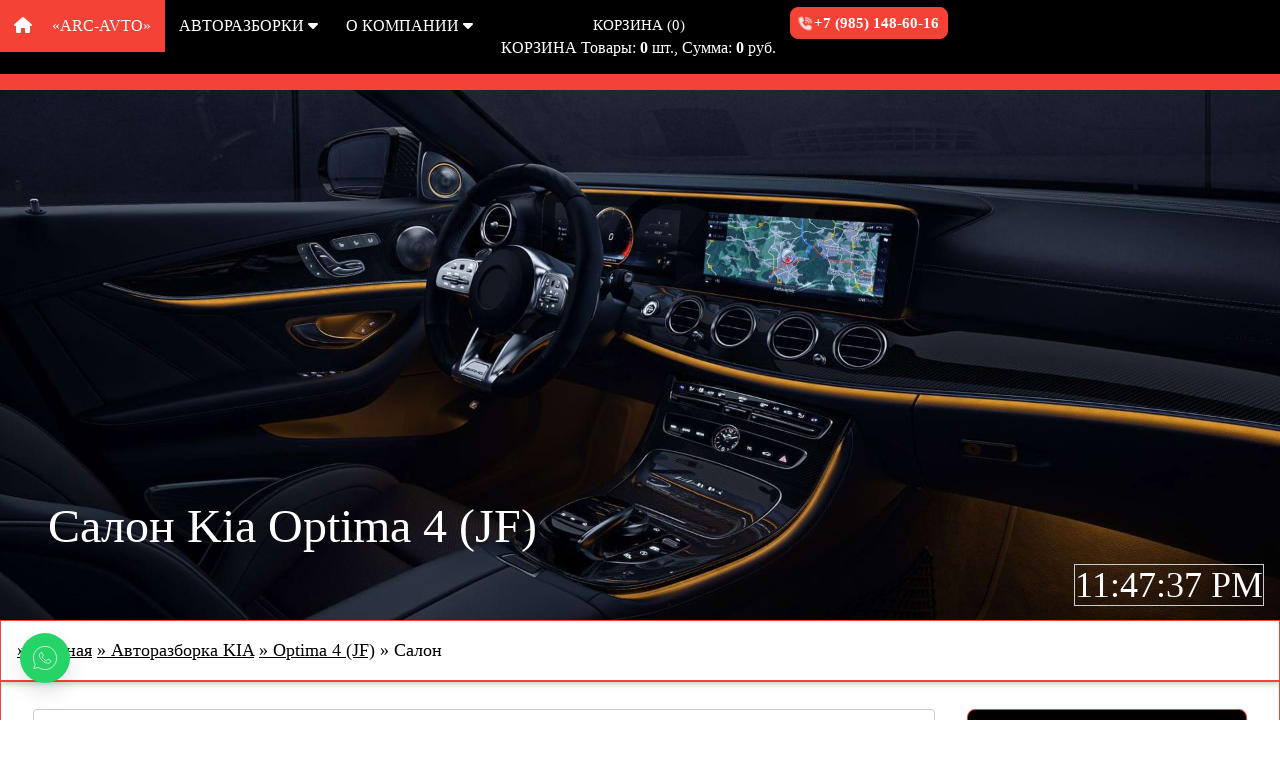

--- FILE ---
content_type: text/html; charset=UTF-8
request_url: https://arc-avto.top/avtorazborka-kia/optima-4-jf/salon/
body_size: 10655
content:
<!DOCTYPE html>
<html lang="ru-RU" prefix="og: http://ogp.me/ns#">
<head>
<base href="https://arc-avto.top/">
<meta charset="UTF-8">
<link rel="canonical" href="https://arc-avto.top/avtorazborka-kia/optima-4-jf/salon/">
<meta http-equiv="X-UA-Compatible" content="IE=edge">
<meta name="viewport" content="width=device-width, initial-scale=1">
<meta property="og:url" content="https://arc-avto.top/avtorazborka-kia/optima-4-jf/salon/">
<meta property="og:type" content="product.item">
<meta property="og:title" content="Элементы салона для Kia Optima 4 (JF) 2016 - 2020 г/в.">
<meta property="og:image" content="https://arc-avto.top/assets/img/category/salon1-big.jpg">
<meta property="og:description" content="У нас Вы сможете купить элементы салона для Киа Оптима 4 (JF) 2016 - 2020 г/в., такие как; органы управления авто, сиденья, декоративная отделка, элементы безопасности. Доступные цены. Отправка в любой регион РФ, РБ, KZ. &#128222; +7 (985) 148-60-16">
<meta property="og:site_name" content="«ARC-AVTO»">
<meta property="og:locale" content="ru_RU">
<meta property="vk:image" content="https://arc-avto.top/assets/img/category/salon1-big.jpg" />
<meta name="canonical" content="https://arc-avto.top/avtorazborka-kia/optima-4-jf/salon/" />
<meta name="keywords" content="Салон, элементы салона, Kia Optima 4, Киа Оптима 4, JF," />
<meta name="description" content="У нас Вы сможете купить элементы салона для Киа Оптима 4 (JF) 2016 - 2020 г/в., такие как; органы управления авто, сиденья, декоративная отделка, элементы безопасности. Доступные цены. Отправка в любой регион РФ, РБ, KZ. &#128222; +7 (985) 148-60-16">
<title>Элементы салона для Kia Optima 4 (JF) 2016 - 2020 г/в.</title>
<meta name="robots" content="index,follow" />
<link rel="stylesheet" href="/assets/css/w3.css">
<link rel="stylesheet" href="/assets/css/all.min.css">
<link rel="stylesheet" href="/assets/slick/slick.css">
<link rel="stylesheet" href="/assets/slick/slick-theme.css">
<link rel="icon" href="https://arc-avto.top/favicon.ico" type="image/x-icon">
<link rel="apple-touch-icon" sizes="180x180" href="https://arc-avto.top/assets/img/icons/apple-touch-icon.png">
<link rel="icon" type="image/png" sizes="32x32" href="https://arc-avto.top/assets/img/icons/favicon-32x32.png">
<link rel="icon" type="image/png" sizes="16x16" href="https://arc-avto.top/assets/img/icons/favicon-16x16.png">
<link rel="manifest" href="https://arc-avto.top/assets/img/icons/site.webmanifest">
<link rel="mask-icon" href="https://arc-avto.top/assets/img/icons/safari-pinned-tab.svg" color="#5bbad5">
<link rel="shortcut icon" href="https://arc-avto.top/assets/img/icons/favicon.ico">
<meta name="msapplication-TileColor" content="#da532c">
<meta name="msapplication-config" content="https://arc-avto.top/assets/img/icons/browserconfig.xml">
<meta name="theme-color" content="#ffffff">
<script src="/assets/js/jquery.min.js"></script>
<script src="https://api-maps.yandex.ru/2.1/?apikey=ac859ca1-46f6-41ec-8620-b746f3290b1a&lang=ru_RU" type="text/javascript"></script>

<style>
body {font-family: "Open Sans"}
body {font-size: 18px;}
h1,h2,h3,h4,h5,h6{font-family:"Oswald"}
body,html{height:100%}

.w3-bar 
.w3-button {font-size: 16px;padding: 14px;}

.visib {display:block;}
.invis {display:none;}
.wrap:hover .visib {display:none;}
.wrap:hover .invis {display:block;}

.scrollup{
width:40px;
height:40px;
opacity:0.3;
position:fixed;
bottom:30px;
right:10px;
display:none;
text-indent:-9999px;
background: url('assets/img/icon_top.png') no-repeat;
}

.slick-dots li button:before
{
    font-family: 'slick';
    font-size: 20px;
    line-height: 20px;

    position: absolute;
    top: 0;
    left: 0;

    width: 20px;
    height: 20px;

    content: '○';
    text-align: center;

    opacity: .25;
    color: black;

    -webkit-font-smoothing: antialiased;
    -moz-osx-font-smoothing: grayscale;
}

</style>
<link rel="stylesheet" href="/assets/components/minishop2/css/web/default.css?v=667ec14321" type="text/css" />
<link rel="stylesheet" href="/assets/components/minishop2/css/web/lib/jquery.jgrowl.min.css" type="text/css" />
<script>miniShop2Config = {"close_all_message":"\u0437\u0430\u043a\u0440\u044b\u0442\u044c \u0432\u0441\u0435","cssUrl":"\/assets\/components\/minishop2\/css\/web\/","jsUrl":"\/assets\/components\/minishop2\/js\/web\/","actionUrl":"\/assets\/components\/minishop2\/action.php","ctx":"web","price_format":[2,"."," "],"price_format_no_zeros":true,"weight_format":[3,"."," "],"weight_format_no_zeros":true};</script>
<link rel="stylesheet" href="/assets/components/msearch2/css/web/default.css" type="text/css" />

		<script type="text/javascript">
			if (typeof mse2Config == "undefined") {mse2Config = {"cssUrl":"\/assets\/components\/msearch2\/css\/web\/","jsUrl":"\/assets\/components\/msearch2\/js\/web\/","actionUrl":"\/assets\/components\/msearch2\/action.php"};}
			if (typeof mse2FormConfig == "undefined") {mse2FormConfig = {};}
			mse2FormConfig["3881504f8e5ed2662cad1d09aa7806d639cd9aeb"] = {"autocomplete":"results","queryVar":"query","minQuery":3,"pageId":7};
		</script>
<link rel="canonical" href="https://arc-avto.top/avtorazborka-kia/optima-4-jf/salon/"/>
<script type="text/javascript">if (typeof TicketsConfig == "undefined")  {TicketsConfig={"ctx":"web","jsUrl":"\/assets\/components\/tickets\/js\/web\/","cssUrl":"\/assets\/components\/tickets\/css\/web\/","actionUrl":"\/assets\/components\/tickets\/action.php","close_all_message":"\u0437\u0430\u043a\u0440\u044b\u0442\u044c \u0432\u0441\u0435","tpanel":0,"enable_editor":1};} else {MergeConfig={"ctx":"web","jsUrl":"\/assets\/components\/tickets\/js\/web\/","cssUrl":"\/assets\/components\/tickets\/css\/web\/","actionUrl":"\/assets\/components\/tickets\/action.php","close_all_message":"\u0437\u0430\u043a\u0440\u044b\u0442\u044c \u0432\u0441\u0435","tpanel":0,"enable_editor":1}; for (var attrname in MergeConfig) { TicketsConfig[attrname] = MergeConfig[attrname]; }}</script>
<script type="text/javascript">TicketsConfig.editor={ticket: {onTab: {keepDefault:false, replaceWith:"	"},
        markupSet: [
            {name:"Bold", className: "btn-bold", key:"B", openWith:"<b>", closeWith:"</b>" },
            {name:"Italic", className: "btn-italic", key:"I", openWith:"<i>", closeWith:"</i>"  },
            {name:"Underline", className: "btn-underline", key:"U", openWith:"<u>", closeWith:"</u>" },
            {name:"Stroke through", className: "btn-stroke", key:"S", openWith:"<s>", closeWith:"</s>" },
            {separator:"---------------" },
            {name:"Bulleted List", className: "btn-bulleted", openWith:"	<li>", closeWith:"</li>", multiline:true, openBlockWith:"<ul>\n", closeBlockWith:"\n</ul>"},
            {name:"Numeric List", className: "btn-numeric", openWith:"	<li>", closeWith:"</li>", multiline:true, openBlockWith:"<ol>\n", closeBlockWith:"\n</ol>"},
            {separator:"---------------" },
            {name:"Quote", className: "btn-quote", openWith:"<blockquote>", closeWith:"</blockquote>"},
            {name:"Code", className: "btn-code", openWith:"<code>", closeWith:"</code>"},
            {name:"Link", className: "btn-link", openWith:"<a href=\"[![Link:!:http://]!]\">", closeWith:"</a>" },
            {name:"Picture", className: "btn-picture", replaceWith:"<img src=\"[![Source:!:http://]!]\" />" },
            {separator:"---------------" },
            {name:"Cut", className: "btn-cut", openWith:"<cut/>" }
        ]},comment: {onTab: {keepDefault:false, replaceWith:"	"},
        markupSet: [
            {name:"Bold", className: "btn-bold", key:"B", openWith:"<b>", closeWith:"</b>" },
            {name:"Italic", className: "btn-italic", key:"I", openWith:"<i>", closeWith:"</i>"  },
            {name:"Underline", className: "btn-underline", key:"U", openWith:"<u>", closeWith:"</u>" },
            {name:"Stroke through", className: "btn-stroke", key:"S", openWith:"<s>", closeWith:"</s>" },
            {separator:"---------------" },
            {name:"Quote", className: "btn-quote", openWith:"<blockquote>", closeWith:"</blockquote>"},
            {name:"Code", className: "btn-code", openWith:"<code>", closeWith:"</code>"},
            {name:"Link", className: "btn-link", openWith:"<a href=\"[![Link:!:http://]!]\">", closeWith:"</a>" },
            {name:"Picture", className: "btn-picture", replaceWith:"<img src=\"[![Source:!:http://]!]\" />" }
        ]}};</script>
<link rel="stylesheet" href="/assets/components/tickets/js/web/editor/editor.css" type="text/css" />
<link rel="stylesheet" href="/assets/components/tickets/css/web/default.css" type="text/css" />
</head>
<body itemscope itemtype="https://schema.org/WebPage" id="salon">
<!-- Navbar -->
<div class="w3-top">
  <div class="w3-bar w3-black w3-left-align" itemtype="http://schema.org/SiteNavigationElement" itemscope="itemscope" id="myNavbar">
    <a class="w3-bar-item w3-button w3-hide-medium w3-hide-large w3-right w3-hover-white w3-theme-d2" href="javascript:void(0);" onclick="openNav()"><i class="fa fa-bars"></i></a>
    <a itemprop="url" href="https://arc-avto.top/" class="w3-bar-item w3-button w3-red" title="Перейти на главную"><i class="fa-solid fa-house w3-margin-right"></i> «ARC-AVTO»</a>

    <div class="w3-dropdown-hover w3-hide-small">
     <button class="w3-button w3-hover-red" title="АВТОРАЗБОРКИ">АВТОРАЗБОРКИ <i class="fa-solid fa-caret-down"></i></button>
      <div class="w3-dropdown-content w3-card-4 w3-bar-block" style="width:600px">
        <div class="w3-row">
          <div class="w3-quarter">
            <a itemprop="url" href="" class="w3-bar-item w3-button w3-hover-red w3-disabled" title="Авторазборка Ауди | «ARC-AVTO»">Audi</a>
          </div>
          <div class="w3-quarter">
            <a itemprop="url" href="https://arc-avto.top/avtorazborka-bmw/" class="w3-bar-item w3-button w3-hover-red" title="Авторазборка БМВ | «ARC-AVTO»">BMW</a>
          </div>
          <div class="w3-quarter">
            <a itemprop="url" href="https://arc-avto.top/avtorazborka-changan/" class="w3-bar-item w3-button w3-hover-red" title="Авторазборка Чанган | «ARC-AVTO»">Changan</a>
          </div>
          <div class="w3-quarter">
            <a itemprop="url" href="https://arc-avto.top/avtorazborka-chery/" class="w3-bar-item w3-button w3-hover-red" title="Авторазборка Чери | «ARC-AVTO»">Chery</a>
          </div>
        </div>

        <div class="w3-row">
          <div class="w3-quarter">
            <a itemprop="url" href="https://arc-avto.top/avtorazborka-chevrolet/" class="w3-bar-item w3-button w3-hover-red" title="Авторазборка Шевроле | «ARC-AVTO»">Chevrolet</a>
          </div>
          <div class="w3-quarter">
            <a itemprop="url" href="https://arc-avto.top/avtorazborka-exeed/" class="w3-bar-item w3-button w3-hover-red" title="Авторазборка Шевроле | «ARC-AVTO»">EXEED</a>
          </div>
          <div class="w3-quarter">
            <a itemprop="url" href="https://arc-avto.top/avtorazborka-ford/" class="w3-bar-item w3-button w3-hover-red" title="Авторазборка Форд | «ARC-AVTO»">Ford</a>
          </div>
          <div class="w3-quarter">
            <a itemprop="url" href="https://arc-avto.top/avtorazborka-geely/" class="w3-bar-item w3-button w3-hover-red" title="Авторазборка Джили | «ARC-AVTO»">Geely</a>
          </div>
        </div>

        <div class="w3-row">
          <div class="w3-quarter">
            <a itemprop="url" href="" class="w3-bar-item w3-button w3-hover-red w3-disabled" title="Авторазборка Генезис | «ARC-AVTO»">Genesis</a>
          </div>
          <div class="w3-quarter">
            <a itemprop="url" href="https://arc-avto.top/avtorazborka-haval/" class="w3-bar-item w3-button w3-hover-red" title="Авторазборка Хавал | «ARC-AVTO»">Haval</a>
          </div>
          <div class="w3-quarter">
            <a itemprop="url" href="" class="w3-bar-item w3-button w3-hover-red w3-disabled" title="Авторазборка Хонда | «ARC-AVTO»">Honda</a>
          </div>
          <div class="w3-quarter">
            <a itemprop="url" href="https://arc-avto.top/avtorazborka-hyundai/" class="w3-bar-item w3-button w3-hover-red" title="Авторазборка Хёндэ | «ARC-AVTO»">Hyundai</a>
          </div>
        </div>

        <div class="w3-row">
          <div class="w3-quarter">
            <a itemprop="url" href="" class="w3-bar-item w3-button w3-hover-red w3-disabled" title="Авторазборка Инфинити | «ARC-AVTO»">Infiniti</a>
          </div>
          <div class="w3-quarter">
            <a itemprop="url" href="" class="w3-bar-item w3-button w3-hover-red w3-disabled" title="Авторазборка Джак | «ARC-AVTO»">JAC</a>
          </div>
          <div class="w3-quarter">
            <a itemprop="url" href="https://arc-avto.top/avtorazborka-jaecoo/" class="w3-bar-item w3-button w3-hover-red" title="Авторазборка Джейку | «ARC-AVTO»">Jaecoo</a>
          </div>
          <div class="w3-quarter">
            <a itemprop="url" href="https://arc-avto.top/avtorazborka-kia/" class="w3-bar-item w3-button w3-hover-red" title="Авторазборка Киа | «ARC-AVTO»">Kia</a>
          </div>
        </div>

        <div class="w3-row">
          <div class="w3-quarter">
            <a itemprop="url" href="" class="w3-bar-item w3-button w3-hover-red w3-disabled" title="Авторазборка Ленд Ровер | «ARC-AVTO»">Land Rover</a>
          </div>
          <div class="w3-quarter">
            <a itemprop="url" href="https://arc-avto.top/avtorazborka-lexus/" class="w3-bar-item w3-button w3-hover-red" title="Авторазборка Лексус | «ARC-AVTO»">Lexus</a>
          </div>
          <div class="w3-quarter">
            <a itemprop="url" href="https://arc-avto.top/avtorazborka-mazda/" class="w3-bar-item w3-button w3-hover-red" title="Авторазборка Мазда | «ARC-AVTO»">Mazda</a>
          </div>
          <div class="w3-quarter">
            <a itemprop="url" href="https://arc-avto.top/avtorazborka-mercedes/" class="w3-bar-item w3-button w3-hover-red" title="Авторазборка Мерседес | «ARC-AVTO»">Mercedes</a>
          </div>
        </div>

        <div class="w3-row">
          <div class="w3-quarter">
            <a itemprop="url" href="" class="w3-bar-item w3-button w3-hover-red w3-disabled" title="Авторазборка Мицубиси | «ARC-AVTO»">Mitsubishi</a>
          </div>
          <div class="w3-quarter">
            <a itemprop="url" href="https://arc-avto.top/avtorazborka-nissan/" class="w3-bar-item w3-button w3-hover-red" title="Авторазборка Ниссан | «ARC-AVTO»">Nissan</a>
          </div>
          <div class="w3-quarter">
            <a itemprop="url" href="https://arc-avto.top/avtorazborka-omoda/" class="w3-bar-item w3-button w3-hover-red" title="Авторазборка Омода | «ARC-AVTO»">OMODA</a>
          </div>
          <div class="w3-quarter">
            <a itemprop="url" href="" class="w3-bar-item w3-button w3-hover-red w3-disabled" title="Авторазборка Опель | «ARC-AVTO»">Opel</a>
          </div>
        </div>

        <div class="w3-row">
          <div class="w3-quarter">
            <a itemprop="url" href="https://arc-avto.top/avtorazborka-renault/" class="w3-bar-item w3-button w3-hover-red" title="Авторазборка Рено | «ARC-AVTO»">Renault</a>
          </div>
          <div class="w3-quarter">
            <a itemprop="url" href="https://arc-avto.top/avtorazborka-skoda/" class="w3-bar-item w3-button w3-hover-red" title="Авторазборка Шкода | «ARC-AVTO»">Skoda</a>
          </div>
          <div class="w3-quarter">
            <a itemprop="url" href="" class="w3-bar-item w3-button w3-hover-red w3-disabled" title="Авторазборка Субару | «ARC-AVTO»">Subaru</a>
          </div>
          <div class="w3-quarter">
            <a itemprop="url" href="" class="w3-bar-item w3-button w3-hover-red w3-disabled" title="Авторазборка Сузуки | «ARC-AVTO»">Suzuki</a>
          </div>
        </div>

        <div class="w3-row">
          <div class="w3-quarter">
            <a itemprop="url" href="https://arc-avto.top/avtorazborka-tank/" class="w3-bar-item w3-button w3-hover-red" title="Авторазборка Тойота | «ARC-AVTO»">Tank</a>
          </div>
          <div class="w3-quarter">
            <a itemprop="url" href="https://arc-avto.top/avtorazborka-toyota/" class="w3-bar-item w3-button w3-hover-red" title="Авторазборка Тойота | «ARC-AVTO»">Toyota</a>
          </div>
          <div class="w3-quarter">
            <a itemprop="url" href="" class="w3-bar-item w3-button w3-hover-red w3-disabled" title="Авторазборка Фольксваген | «ARC-AVTO»">Volkswagen</a>
          </div>
          <div class="w3-quarter">
            <a itemprop="url" href="" class="w3-bar-item w3-button w3-hover-red w3-disabled" title="Авторазборка Вольво | «ARC-AVTO»">Volvo</a>
          </div>
        </div>

        <div class="w3-row">
          <div class="w3-quarter">
            <a itemprop="url" href="" class="w3-bar-item w3-button w3-hover-red w3-disabled" title="Авторазборка Лада | «ARC-AVTO»">Lada</a>
          </div>
          <div class="w3-quarter">

          </div>
          <div class="w3-quarter">

          </div>
          <div class="w3-quarter">

          </div>
        </div>

      </div>
    </div>

    <div class="w3-dropdown-hover w3-hide-small">
      <button class="w3-button w3-hover-red" title="О КОМПАНИИ"> О КОМПАНИИ <i class="fa fa-caret-down"></i></button>
      <div class="w3-dropdown-content w3-card-4 w3-bar-block">
        <a itemprop="url" href="https://arc-avto.top/o-kompanii/" class="w3-bar-item w3-button w3-hover-red"><B>О КОМПАНИИ</B></a>
        <a itemprop="url" href="https://arc-avto.top/o-kompanii/dostavka" class="w3-bar-item w3-button w3-hover-red"><B>ДОСТАВКА</B></a>
        <a itemprop="url" href="https://arc-avto.top/o-kompanii/garantiya" class="w3-bar-item w3-button w3-hover-red"><B>ГАРАНТИЯ</B></a>
        <a itemprop="url" href="https://arc-avto.top/o-kompanii/oplata" class="w3-bar-item w3-button w3-hover-red"><B>ОПЛАТА</B></a>
        <a itemprop="url" href="https://arc-avto.top/o-kompanii/otzyvy" class="w3-bar-item w3-button w3-hover-red"><B>ОТЗЫВЫ</B></a>
        <a itemprop="url" href="https://arc-avto.top/o-kompanii/kontakty" class="w3-bar-item w3-button w3-hover-red"><B>КОНТАКТЫ</B></a>
      </div>
    </div>

    <a href="tel:+79851486016" rel="nofollow" class="w3-btn w3-small w3-red w3-hover-black w3-border w3-border-red w3-round-large w3-padding-small w3-hide-small w3-hide-medium" style="max-width:1920px; margin-top:7px"> <i class="fa-solid fa-phone-volume fa-beat-fade"></i> <b class="w3-medium">+7 (985) 148-60-16</b></a>
    <a href="https://arc-avto.top/korzina" class="w3-bar-item w3-button w3-hide-small w3-hover-red"><div class="msMiniCart">
    <div class="empty w3-medium">
        КОРЗИНА        (0)    </div>
    <div class="not_empty">
        КОРЗИНА        Товары: <strong class="ms2_total_count">0</strong> шт.,
        Сумма: <strong class="ms2_total_cost">0</strong> руб.    </div>
</div></a>

  </div>

  <!-- Navbar on small screens -->
  <div id="navDemo" class="w3-bar-block w3-white w3-hide w3-hide-large w3-hide-medium">
    <a href="#cars" class="w3-bar-item w3-button w3-hover-red">ВЫБРАТЬ МАРКУ АВТО</a>
    <a href="https://arc-avto.top/o-kompanii/" class="w3-bar-item w3-button w3-hover-red">О КОМПАНИИ</a>
    <a href="https://arc-avto.top/o-kompanii/dostavka" class="w3-bar-item w3-button w3-hover-red">ДОСТАВКА</a>
    <a href="https://arc-avto.top/o-kompanii/garantiya" class="w3-bar-item w3-button w3-hover-red">ГАРАНТИЯ</a>
    <a href="https://arc-avto.top/o-kompanii/oplata" class="w3-bar-item w3-button w3-hover-red">ОПЛАТА</a>
    <a href="https://arc-avto.top/o-kompanii/otzyvy" class="w3-bar-item w3-button w3-hover-red">ОТЗЫВЫ</a>
    <a href="https://arc-avto.top/o-kompanii/kontakty" class="w3-bar-item w3-button w3-hover-red">КОНТАКТЫ</a>
    <a href="https://arc-avto.top/korzina" class="w3-bar-item w3-button w3-hover-red"><div class="msMiniCart">
    <div class="empty w3-medium">
        КОРЗИНА        (0)    </div>
    <div class="not_empty">
        КОРЗИНА        Товары: <strong class="ms2_total_count">0</strong> шт.,
        Сумма: <strong class="ms2_total_cost">0</strong> руб.    </div>
</div></a>
  </div>
  <!-- Red line -->
  <div class="w3-container w3-center w3-padding w3-red w3-hide-small"></div>
</div>
<!-- Header with full-height image -->
<header itemscope itemtype="https://schema.org/WPHeader" class="w3-display-container" style="margin-top:20px">

  <h1 itemprop="name" class="w3-display-bottomleft w3-text-white w3-xxxlarge w3-hide-small" style="padding:48px">Салон Kia Optima 4 (JF)</h1>
  <p class="w3-display-bottomleft w3-text-white w3-large w3-hide-large w3-hide-medium" style="padding:48px">Салон Kia Optima 4 (JF)</p>
  <meta itemprop="description" content="У нас Вы сможете купить элементы салона для Киа Оптима 4 (JF) 2016 - 2020 г/в., такие как; органы управления авто, сиденья, декоративная отделка, элементы безопасности. Доступные цены. Отправка в любой регион РФ, РБ, KZ. &#128222; +7 (985) 148-60-16">
  <span itemprop="image" itemscope itemtype="https://schema.org/ImageObject">
    <img itemprop="url image" src="assets/img/category/salon1-big.jpg" alt="Салон Kia Optima 4 (JF) | «ARC-AVTO»" style="width:100%">
    <meta itemprop="width" content="1920">
    <meta itemprop="height" content="900">
  </span>

<div class="w3-padding w3-display-bottomright">
  <span class="w3-text-white w3-xxlarge w3-border w3-hide-small" id="clock"></span>
  <span class="w3-text-white  w3-border w3-hide-large w3-hide-medium" id="clock2"></span>
</div>

<script>
setInterval(myTimer, 1000);

function myTimer() {
  const d = new Date();
  document.getElementById("clock").innerHTML = d.toLocaleTimeString();
  document.getElementById("clock2").innerHTML = d.toLocaleTimeString();
}
</script>
</header>
<div class="w3-container w3-card w3-padding-16 w3-border w3-border-red">
        <span class="breadcrumb d-flex justify-content-md-end text-3-5" itemscope itemtype="https://schema.org/BreadcrumbList"><span itemprop="itemListElement" itemscope itemtype="https://schema.org/ListItem"><a itemprop="item" href="https://arc-avto.top/" class="w3-large w3-hover-text-red text-color-default text-color-hover-primary text-decoration-none"> » <span itemprop="name">Главная</span></a><meta itemprop="position" content="1"></span>
<span itemprop="itemListElement" itemscope itemtype="https://schema.org/ListItem"><a itemprop="item" href="https://arc-avto.top/avtorazborka-kia/" class="w3-large w3-hover-text-red text-color-default text-color-hover-primary text-decoration-none"> » <span itemprop="name">Авторазборка KIA</span></a><meta itemprop="position" content="2"></span>
<span itemprop="itemListElement" itemscope itemtype="https://schema.org/ListItem"><a itemprop="item" href="https://arc-avto.top/avtorazborka-kia/optima-4-jf/" class="w3-large w3-hover-text-red text-color-default text-color-hover-primary text-decoration-none"> » <span itemprop="name">Optima 4 (JF)</span></a><meta itemprop="position" content="3"></span>
<span itemprop="itemListElement" itemscope itemtype="https://schema.org/ListItem" class="active w3-large w3-hover-text-red"> » <span itemprop="name">Салон</span><meta itemprop="position" content="4"></span></span>
</div>
<div class="w3-container w3-padding-8 w3-border w3-border-red"><br>
    <form data-key="3881504f8e5ed2662cad1d09aa7806d639cd9aeb" action="https://arc-avto.top/search" method="get" class="msearch2" id="mse2_form">
  <div class="w3-row">

    <div class="input-group">

      <div class="w3-container w3-threequarter">
        <input type="text" class="w3-input w3-border w3-round w3-padding-small form-control" name="query" value=""
               placeholder="Поиск на сайте"/>
      </div>

      <div class="w3-container w3-quarter">
        <div class="input-group-append">
            <button type="submit" class="w3-btn w3-block w3-black w3-hover-red w3-border w3-border-red w3-round-large w3-padding-small">
                Поиск            </button>
        </div>
      </div>

    </div>

  </div>
</form>
    <br>
</div>
<div class="w3-container w3-border-bottom w3-border-red w3-padding-32">

  <p>Элементы салона для Kia Optima 4 (JF) 2016 - 2020 г/в. — основное внутреннее пространство автомобиля Kia Optima 4 (JF) 2016 - 2020 г/в., предназначенное для водителя и размещения пассажиров автомобиля.<br> 
  В салоне автомобиля присутствуют различные элементы управления, с помощью которых водитель контролирует передвижение машины.<br> К ним относятся; <strong><i><u>щиток приборов</u></i></strong>, на котором отображается информация о работе двигателя и другие важные параметры, <strong><i><u>рулевое колесо</u></i></strong>, которое используется для управления направлением движения, <strong><i><u>замок зажигания</u></i></strong> или <strong><i><u>кнопка включения зажигания</u></i></strong> и пуска двигателя, универсальные <strong><i><u>подрулевые переключатели</u></i></strong> для изменения режимов работы и настройки систем, <strong><i><u>педальный узел</u></i></strong>, отвечающий за ускорение, торможение и переключение передач, <strong><i><u>центральная консоль</u></i></strong>, на которой располагаются различные <strong><i><u>кнопки управления и порты</u></i></strong> для подключения различных устройств, а также <strong><i><u>центральная панель управления</u></i></strong>, где находятся кнопки управления <strong><i><u>климат-контролем</u></i></strong>, <strong><i><u>мультимедиа</u></i></strong> и прочие функции.</p>

  <details>
    <summary class="w3-btn w3-small w3-round-large w3-black w3-border w3-border-red w3-padding-small w3-hover-red w3-margin-bottom">  Читать полностью: <i class="fa-solid fa-angles-down w3-small"></i></summary>
    <div>

    <h2>Элементы салона Kia Optima 4 (JF) 2016 - 2020 г/в.</h2>
      <ul>
        <li>Органы управления автомобилем (Приборная панель, Консоль, Рулевое колесо) - Kia Optima 4 (JF) 2016 - 2020 г/в.;</li>
        <li>Сиденья - Kia Optima 4 (JF) 2016 - 2020 г/в.;</li>
        <li>Внутренняя декоративная отделка дверей, крыши, боковых панелей, элементов пола - Kia Optima 4 (JF) 2016 - 2020 г/в.;</li>
        <li>Элементы пассивной безопасности пассажиров и водителя (ремни и подушки безопасности) - Kia Optima 4 (JF) 2016 - 2020 г/в.;</li>
        <li>Отсеки для хранения мелких предметов ("бардачки", карманы, удерживающие сетки), столики - Kia Optima 4 (JF) 2016 - 2020 г/в.;</li>
        <li>Солнцезащитные шторки и козырьки - Kia Optima 4 (JF) 2016 - 2020 г/в..</li>
      </ul>

  </details>
</div>

<div class="w3-container w3-padding-64 w3-border-bottom w3-border-red">
  <div class="w3-quarter w3-container w3-border w3-hover-shadow w3-margin-top ms2_product" style="min-height:535px;" itemtype="http://schema.org/Product" itemscope>
    <meta itemprop="description" content="Накладка рамка окантовка декоративная селектора АКПП для КИА Оптима 4 2016 2017 2018 2019 2020 год. Оригинал. НОВАЯ. Оригинальный номер: 84652D4000. Отправляем в любой регион РФ. &#128222; +7 (985) 148-60-16">
    <meta itemprop="name" content="Накладка кулисы АКПП Kia Optima 4 JF | 84652D4000">

    <form method="post" class="ms2_form d-flex flex-column flex-md-row align-items-center no-gutters">
        <input type="hidden" name="id" value="1649">
        <input type="hidden" name="count" value="1">
        <input type="hidden" name="options" value="[]">
        <div class="col-md-2 text-center text-md-left">
            <a href="https://arc-avto.top/avtorazborka-kia/optima-4-jf/salon/nakladka-kulisy-akpp-kia-optima-4-jf">
              <span itemprop="image" itemscope itemtype="https://schema.org/ImageObject">
                                    <img itemprop="image" src="/assets/images/products/1649/small/nakladka-ramka-selektora-akpp-kia-optima-4-jf-84652d4000-1.jpg" class="w3-round w3-border w3-hover-opacity w3-margin-top mw-100" alt="Накладка кулисы АКПП Kia Optima 4 JF | 84652D4000" title="Накладка кулисы АКПП Kia Optima 4 JF | 84652D4000" style="width:100%">
                    <meta itemprop="width" content="640">
                    <meta itemprop="height" content="480">
                              </span>
            </a>
        </div>
        <div class="col-md-10 d-flex flex-column flex-md-row align-items-center no-gutters" itemtype="http://schema.org/AggregateOffer" itemprop="offers" itemscope>
            <meta itemprop="category" content="Салон Kia Optima 4 (JF)">
            <meta itemprop="name" content="Накладка кулисы АКПП Kia Optima 4 JF">
            <meta itemprop="offerCount" content="1">
            <meta itemprop="price" content="2000">
            <meta itemprop="lowPrice" content="2000">
            <meta itemprop="priceCurrency" content="RUR">

            <div class="w3-margin-bottom col-12 col-md-8 mt-2 mt-md-0 flex-grow-1">
                <div class="d-flex justify-content-around justify-content-md-start">
                    <a href="https://arc-avto.top/avtorazborka-kia/optima-4-jf/salon/nakladka-kulisy-akpp-kia-optima-4-jf" class="font-weight-bold w3-hover-text-red"><h3 class="w3-medium">Накладка кулисы АКПП Kia Optima 4 JF |<br> 84652D4000</h3></a>
                    <span class="price w3-xlarge ml-md-3">2 000 руб.</span>
                                    </div>
                <div class="w3-margin-bottom flags mt-2 d-flex justify-content-around justify-content-md-start">
                                                                            </div>
                                    <div class="w3-medium">
                        Накладка рамка селектора АКПП КИА Оптима 4 2016  2020 год. Оригинал. НОВАЯ. Оригинальный номер: ...                    </div>
                            </div>
            <div class="w3-container w3-margin-bottom">
                <button class="w3-btn w3-block w3-black w3-hover-red w3-border w3-border-red w3-round-large w3-padding-small" type="submit" name="ms2_action" value="cart/add">
                    Добавить в корзину                </button>
            </div>
        </div>
    </form>
  </div>

  <span class="pagination"></span>
</div>
<section class="w3-container w3-padding-64 w3-border-bottom w3-border-red">
  <h2 class="w3-center">Похожие категории запчастей Kia Optima 4 (JF) 2016 - 2020 г/в.</h2>
  <div class="w3-row-padding">
    <div class="w3-quarter w3-hover-shadow w3-margin-top">
    <a href="avtorazborka-kia/optima-4-jf/elektrooborudovanie/" class="w3-hover-text-red">
      <img src="assets/img/preview/preview-elektrika.jpg" alt="Электрооборудование Kia Optima 4 (JF)" class="w3-round w3-border w3-hover-opacity" style="padding:6px;width:100%">
      <h3 class="w3-large w3-center"> Электрооборудование Kia Optima 4 (JF)</h3>
    </a>
  </div>
<div class="w3-quarter w3-hover-shadow w3-margin-top">
    <a href="avtorazborka-kia/optima-4-jf/avtosvet/" class="w3-hover-text-red">
      <img src="assets/img/preview/preview-avtosvet.jpg" alt="Автосвет Kia Optima 4 (JF)" class="w3-round w3-border w3-hover-opacity" style="padding:6px;width:100%">
      <h3 class="w3-large w3-center"> Автосвет Kia Optima 4 (JF)</h3>
    </a>
  </div>
<div class="w3-quarter w3-hover-shadow w3-margin-top">
    <a href="avtorazborka-kia/optima-4-jf/kuzov/" class="w3-hover-text-red">
      <img src="assets/img/preview/preview-kuzov.jpg" alt="Кузовные запчасти Kia Optima 4 (JF)" class="w3-round w3-border w3-hover-opacity" style="padding:6px;width:100%">
      <h3 class="w3-large w3-center"> Кузовные запчасти Kia Optima 4 (JF)</h3>
    </a>
  </div>
  </div>
</section>
<!-- Reviews Section -->
<section class="w3-container w3-padding-64 w3-border-bottom w3-border-red" id="salon/#reviews">
  <h2 class="w3-center">Отзывы клиентов о работе «ARC-AVTO»</h2>
    <div class="w3-half w3-padding w3-margin-bottom w3-hide-medium w3-hide-small">
  <div class="w3-display-container w3-card w3-hover-shadow w3-text-white w3-border w3-border-red">
    <img src="/assets/img/reviews-new.jpg" alt="Отзывы о работе «ARC-AVTO»" style="width:100%">
      <div class="w3-display-left w3-margin tickets-latest-row1">
        <span style="font-size:60px;line-height:0.6em;" class="w3-text-gray">❝</span>
        <i class="fa-solid fa-user-tie fa-2x w3-text-red"></i>
        <span class="user w3-large"> Даниил</span> 
        <span class="date w3-large"><i class="fa-solid fa-calendar-days fa-1x w3-text-red"></i>  26 ноября 2023, 11:21</span>

        <p><i class="fa-regular fa-comment fa-2x w3-text-red"></i><span class="w3-large"> Покупал зеркало на Хавал Джолион состояние идеальное и ценник приемлимый! Остался доволен</span></p>

        <div class="ticket">
          <a href="https://arc-avto.top/o-kompanii/otzyvy#comment-2" class="w3-btn w3-medium w3-black w3-hover-red w3-border w3-border-red w3-round-large w3-padding-small">Все Отзывы »</a>
        </div>

      </div>
  </div>
</div>

<div class="w3-half w3-margin-bottom w3-hide-large">
  <div class="w3-display-container w3-card w3-hover-shadow w3-text-white w3-border w3-border-red">
    <img src="/assets/img/reviews-new.jpg" alt="Отзывы о работе «ARC-AVTO»" style="width:100%">
      <div class="w3-display-left w3-padding tickets-latest-row1"><br>

        <i class="fa-solid fa-user-tie w3-text-red"></i>
        <span class="user"> Даниил</span> 
        <span class="date"><i class="fa-solid fa-calendar-days w3-text-red"></i>  26 ноября 2023, 11:21</span>

        <p><i class="fa-regular fa-comment w3-text-red"></i> Покупал зеркало на Хавал Джолион состояние идеальное и ценник приемлимый! Остался доволен <br>

        <span class="ticket">
          <a href="https://arc-avto.top/o-kompanii/otzyvy#comment-2" class="w3-small w3-black w3-hover-red w3-border w3-border-red w3-round-large w3-padding-small">Все Отзывы »</a>
        </span> </p>

      </div>
  </div>
</div>
<div class="w3-half w3-padding w3-margin-bottom w3-hide-medium w3-hide-small">
  <div class="w3-display-container w3-card w3-hover-shadow w3-text-white w3-border w3-border-red">
    <img src="/assets/img/reviews-new.jpg" alt="Отзывы о работе «ARC-AVTO»" style="width:100%">
      <div class="w3-display-left w3-margin tickets-latest-row1">
        <span style="font-size:60px;line-height:0.6em;" class="w3-text-gray">❝</span>
        <i class="fa-solid fa-user-tie fa-2x w3-text-red"></i>
        <span class="user w3-large"> вася</span> 
        <span class="date w3-large"><i class="fa-solid fa-calendar-days fa-1x w3-text-red"></i>  12 сентября 2023, 13:25</span>

        <p><i class="fa-regular fa-comment fa-2x w3-text-red"></i><span class="w3-large"> Отличная авторазборка! Не в первый раз заказываю у них запчасти! Принимают оплату на карту, товар отправляют в течении нескольких часов. РЕКОМЕНДУЮ.</span></p>

        <div class="ticket">
          <a href="https://arc-avto.top/o-kompanii/otzyvy#comment-1" class="w3-btn w3-medium w3-black w3-hover-red w3-border w3-border-red w3-round-large w3-padding-small">Все Отзывы »</a>
        </div>

      </div>
  </div>
</div>

<div class="w3-half w3-margin-bottom w3-hide-large">
  <div class="w3-display-container w3-card w3-hover-shadow w3-text-white w3-border w3-border-red">
    <img src="/assets/img/reviews-new.jpg" alt="Отзывы о работе «ARC-AVTO»" style="width:100%">
      <div class="w3-display-left w3-padding tickets-latest-row1"><br>

        <i class="fa-solid fa-user-tie w3-text-red"></i>
        <span class="user"> вася</span> 
        <span class="date"><i class="fa-solid fa-calendar-days w3-text-red"></i>  12 сентября 2023, 13:25</span>

        <p><i class="fa-regular fa-comment w3-text-red"></i> Отличная авторазборка! Не в первый раз заказываю у них запчасти! Принимают оплату на карту,&#8230; <br>

        <span class="ticket">
          <a href="https://arc-avto.top/o-kompanii/otzyvy#comment-1" class="w3-small w3-black w3-hover-red w3-border w3-border-red w3-round-large w3-padding-small">Все Отзывы »</a>
        </span> </p>

      </div>
  </div>
</div>
</section>

<!-- Callback Section -->
<section class="w3-display-container w3-border-bottom w3-border-red" id="salon#сallback">
  <img src="/assets/img/callback2.jpg" alt="Авторазборка иномарок «ARC-AVTO»" style="width:100%">

  <div class="w3-display-right w3-text-white" style="padding:48px">
    <h2 class="w3-center w3-xxlarge w3-hide-small w3-border-bottom w3-border-red">Свяжитесь с нами</h2>
    <p class="w3-center w3-xlarge w3-hide-medium w3-hide-small">Если Вам требуется помощь в подборе или<br> у вас остались вопросы, звоните!</p>
    <span class="w3-center w3-medium w3-hide-large"><strong>Остались вопросы, звоните!</strong></span>
    <p class="w3-center w3-hide-medium w3-hide-small"><a href="tel:+79851486016" rel="nofollow" class="w3-btn w3-black w3-hover-red w3-border w3-border-red w3-round-large w3-padding-small"> <i class="fa-solid fa-phone-volume fa-sm fa-beat-fade"></i> <b class="w3-large">+7 (985) 148-60-16</b></a></p>
    <p class="w3-center w3-hide-large"><a href="tel:+79851486016" rel="nofollow" class="w3-black w3-hover-red w3-border w3-border-red w3-round-large w3-padding-small"> <i class="fa-solid fa-phone-volume fa-sm fa-beat-fade"></i> <b class="w3-large">+7 (985) 148-60-16</b></a></p>



        <div class="w3-center w3-section">
          <h3 class="w3-center w3-hide-small w3-hide-medium">Поделиться в соцсетях</h3>
          <p class="w3-center w3-hide-large">Поделиться в соцсетях</p>

          <a href="https://vk.com/share.php?url=https://arc-avto.top/avtorazborka-kia/optima-4-jf/salon/" class="w3-btn w3-black w3-border w3-border-red w3-round-large w3-hover-red w3-hide-small w3-hide-medium" target="_blank"> 
          <i class="fa-brands fa-vk fa-lg"></i></a>

          <a href="https://vk.com/share.php?url=https://arc-avto.top/avtorazborka-kia/optima-4-jf/salon/" class="w3-btn w3-padding-small w3-black w3-border w3-border-red w3-round-large w3-hover-red w3-hide-large" target="_blank"> 
          <i class="fa-brands fa-vk fa-sm"></i></a>


          <a href="https://connect.ok.ru/dk?cmd=WidgetSharePreview&st.cmd=WidgetSharePreview&st._aid=ExternalShareWidget_SharePreview&st.title=Салон Kia Optima 4 (JF)&st.shareUrl=https://arc-avto.top/avtorazborka-kia/optima-4-jf/salon/" class="w3-btn w3-black w3-border w3-border-red w3-round-large w3-hover-red w3-hide-small w3-hide-medium" target="_blank">
          <i class="fa-brands fa-odnoklassniki fa-lg"></i></a>

          <a href="https://connect.ok.ru/dk?cmd=WidgetSharePreview&st.cmd=WidgetSharePreview&st._aid=ExternalShareWidget_SharePreview&st.title=Салон Kia Optima 4 (JF)&st.shareUrl=https://arc-avto.top/avtorazborka-kia/optima-4-jf/salon/" class="w3-btn w3-padding-small w3-black w3-border w3-border-red w3-round-large w3-hover-red w3-hide-large" target="_blank">
          <i class="fa-brands fa-odnoklassniki fa-sm"></i></a>


          <a href="https://t.me/share/url?url=https://arc-avto.top/avtorazborka-kia/optima-4-jf/salon/&text=Салон Kia Optima 4 (JF)" class="w3-btn w3-black w3-border w3-border-red w3-round-large w3-hover-red w3-hide-small w3-hide-medium" target="_blank">
          <i class="fa-brands fa-telegram fa-lg"></i></a>

          <a href="https://t.me/share/url?url=https://arc-avto.top/avtorazborka-kia/optima-4-jf/salon/&text=Салон Kia Optima 4 (JF)" class="w3-btn w3-padding-small w3-black w3-border w3-border-red w3-round-large w3-hover-red w3-hide-large" target="_blank">
          <i class="fa-brands fa-telegram fa-sm"></i></a>
        </div>
  </div>
</section>
<!-- Footer -->
<footer class="w3-container w3-padding-32 w3-black" id="footer" itemscope itemtype="https://schema.org/WPFooter">
  <div class="w3-row-padding">
    <div class="w3-half">
     <div itemscope itemtype="http://schema.org/Organization">
      <div class="w3-xlarge">КОНТАКТЫ</div>

        <p><i class="fa-solid fa-house w3-text-red w3-margin-right"></i> <span itemprop="name">«ARC-AVTO»</span></p>

        <p><i class="fa-brands fa-telegram w3-text-red w3-margin-right"></i><a href="https://t.me/arcavto" class="w3-hover-text-red" target="_blank">Телегамм канал</a></p>

        <div itemprop="address" itemscope itemtype="http://schema.org/PostalAddress">
        <p><i class="fa-solid fa-envelope w3-text-red w3-margin-right"></i> <a href="mailto:info@arc-avto.ru" target="_blank" rel="noopener noreferrer" class="w3-hover-text-red">  <span itemprop="email">info@arc-avto.top</span></a></p>
        <p><i class="fa-solid fa-phone-volume w3-text-red w3-margin-right"></i><a href="tel:+79851486016" class="w3-hover-text-red">  <span itemprop="telephone">+7 (985) 148-60-16</span></a>
        </p>
        <p><i class="fa-solid fa-location-dot w3-text-red w3-margin-right"></i>г. Москва МКАД 92-й км.,<br> <span itemprop="addressLocality">Мытищи</span>, <span itemprop="streetAddress">ул. Красный Посёлок, д. 18.</span><br><span>Геолокация: 55.896771, 37.697900</span></p>
        </div>
     </div>
    </div>



    <div class="w3-half">
      <div class="w3-xlarge">ИНФОРМАЦИЯ</div>
      <p><a href="https://arc-avto.top/dogovor-publichnoy-oferty" class="w3-hover-text-red">«Договор публичной оферты»</a></p>
      <p><a href="https://arc-avto.top/politika-konfidentsialnosti" class="w3-hover-text-red">«Политика обработки персональных данных»</a></p>
      <p class="w3-small">«Любая информация, представленная на данном сайте, носит исключительно информационный характер и ни при каких условиях не является публичной офертой, определяемой положениями статьи 437 ГК РФ».</p>
    </div>

  </div>
</footer>

<div class="w3-red w3-center w3-padding"></div>

<div class="w3-card w3-black w3-padding">
  <div class="w3-row">
    <div class="w3-third w3-center">
      <p class="w3-text-white">«ARC-AVTO» <i class="far fa-copyright"></i> 2016-2025</p>
    </div>

    <div class="w3-third w3-center">
      <div class="w3-xlarge"></div>
        <iframe src="https://yandex.ru/sprav/widget/rating-badge/97445729371?type=rating&theme=dark" width="150" height="50" frameborder="0"></iframe>
    </div>

    <div class="third w3-center">
      <img src="assets/img/arc.ico" alt="«ARC» - разработка сайтов" title="«ARC» - разработка сайтов" class="w3-hover-opacity">
    </div>

    <!-- Yandex.Metrika counter -->
    <script type="text/javascript" >
       (function(m,e,t,r,i,k,a){m[i]=m[i]||function(){(m[i].a=m[i].a||[]).push(arguments)};
       m[i].l=1*new Date();
       for (var j = 0; j < document.scripts.length; j++) {if (document.scripts[j].src === r) { return; }}
       k=e.createElement(t),a=e.getElementsByTagName(t)[0],k.async=1,k.src=r,a.parentNode.insertBefore(k,a)})
       (window, document, "script", "https://mc.yandex.ru/metrika/tag.js", "ym");

       ym(95190177, "init", {
            clickmap:true,
            trackLinks:true,
            accurateTrackBounce:true,
            webvisor:true
       });
    </script>
    <noscript><div><img src="https://mc.yandex.ru/watch/95190177" style="position:absolute; left:-9999px;" alt="" /></div></noscript>
    <!-- /Yandex.Metrika counter -->


    <!-- Google tag (gtag.js) -->
    <script async src="https://www.googletagmanager.com/gtag/js?id=G-676JH1X8E8"></script>
    <script>
      window.dataLayer = window.dataLayer || [];
      function gtag(){dataLayer.push(arguments);}
      gtag('js', new Date());
    
      gtag('config', 'G-676JH1X8E8');
    </script>

  </div>
</div>
<a href="#" class="scrollup">Наверх</a>
<script>

// Used to toggle the menu on smaller screens when clicking on the menu button
function openNav() {
  var x = document.getElementById("navDemo");
  if (x.className.indexOf("w3-show") == -1) {
    x.className += " w3-show";
  } else { 
    x.className = x.className.replace(" w3-show", "");
  }
}

// Toggle between hiding and showing blog replies/comments
document.getElementById("myBtn").click();
function myFunction(id) {
  var x = document.getElementById(id);
  if (x.className.indexOf("w3-show") == -1) {
    x.className += " w3-show";
  } else { 
    x.className = x.className.replace(" w3-show", "");
  }
}

</script>

<script type="text/javascript">
$(document).ready(function(){
 
$(window).scroll(function(){
if ($(this).scrollTop() > 100) {
$('.scrollup').fadeIn();
} else {
$('.scrollup').fadeOut();
}
});
 
$('.scrollup').click(function(){
$("html, body").animate({ scrollTop: 0 }, 600);
return false;
});
 
});
</script>

<script>
function openCity(evt, cityName) {
  var i, x, tablinks;
  x = document.getElementsByClassName("city");
  for (i = 0; i < x.length; i++) {
    x[i].style.display = "none";
  }
  tablinks = document.getElementsByClassName("tablink");
  for (i = 0; i < x.length; i++) {
    tablinks[i].className = tablinks[i].className.replace(" w3-red", "");
  }
  document.getElementById(cityName).style.display = "block";
  evt.currentTarget.className += " w3-red";
}
</script>

<!-- WhatsApp -->
<script type="text/javascript" >
(function (d, w) {
var n = d.getElementsByTagName("script")[0],
s = d.createElement("script"),
f = function () { n.parentNode.insertBefore(s, n); };
s.type = "text/javascript";
s.async = true;
s.src = "https://arc-avto.top/assets/js/0809f228-d404-4aa0-bb1a-dcba48c8720f.js";
if (w.opera == "[object Opera]") {
d.addEventListener("DOMContentLoaded", f, false);
} else { f(); }
})(document, window);
</script>
<!-- /WhatsApp -->

<script src="/assets/components/minishop2/js/web/default.js?v=667ec14321"></script>
<script src="/assets/components/minishop2/js/web/lib/jquery.jgrowl.min.js"></script>
<script src="/assets/components/minishop2/js/web/message_settings.js"></script>
<script src="/assets/components/msearch2/js/web/default.js"></script>

		<script type="text/javascript">
			if ($("form.msearch2").length) {
				mSearch2.Form.initialize("form.msearch2");
			}
		</script>
<script src="/assets/components/tickets/js/web/editor/jquery.markitup.js"></script>
<script src="/assets/components/tickets/js/web/default.js"></script>
</body>
</html>

--- FILE ---
content_type: text/css
request_url: https://arc-avto.top/assets/css/injectedChat.bundle.css
body_size: 3654
content:
.hs-chat-root *,.hs-chat-root ::after,.hs-chat-root ::before,.hs-chat-root button,.hs-chat-root h1,.hs-chat-root h2,.hs-chat-root h3,.hs-chat-root h4,.hs-chat-root h5,.hs-chat-root h6,.hs-chat-root input[type],.hs-chat-root label,.hs-chat-root p{line-height:normal}.hs-chat-root *,.hs-chat-root ::after,.hs-chat-root ::before,.hs-chat-root button,.hs-chat-root label,.hs-chat-root select{text-transform:none}.hs-chat-root h1,.hs-chat-root h2,.hs-chat-root h3,.hs-chat-root h4,.hs-chat-root h5,.hs-chat-root h6,.hs-chat-root img,.hs-chat-root p,.hs-chat-root svg{vertical-align:baseline}.hs-chat-root button,.hs-chat-root form,.hs-chat-root h1,.hs-chat-root h2,.hs-chat-root h3,.hs-chat-root h4,.hs-chat-root h5,.hs-chat-root h6,.hs-chat-root input[type],.hs-chat-root label,.hs-chat-root p,.hs-chat-root select{font-family:inherit}.hs-chat-root input[type]{box-sizing:border-box}.hs-chat-root *,.hs-chat-root ::after,.hs-chat-root ::before{box-sizing:inherit}.hs-chat-root h1,.hs-chat-root h2,.hs-chat-root h3,.hs-chat-root h4,.hs-chat-root h5,.hs-chat-root h6,.hs-chat-root p{padding:0}.hs-chat-root button,.hs-chat-root h1,.hs-chat-root h2,.hs-chat-root h3,.hs-chat-root h4,.hs-chat-root h5,.hs-chat-root h6,.hs-chat-root input[type=checkbox],.hs-chat-root input[type=email],.hs-chat-root input[type=image],.hs-chat-root input[type=password],.hs-chat-root input[type=radio],.hs-chat-root input[type=submit],.hs-chat-root input[type=text],.hs-chat-root p,.hs-chat-root select{margin:0}.hs-chat-root button,.hs-chat-root button:active,.hs-chat-root form,.hs-chat-root img,.hs-chat-root input[type=submit]:active,.hs-chat-root input[type],.hs-chat-root label,.hs-chat-root select,.hs-chat-root svg{border:0}.hs-chat-root :focus,.hs-chat-root :hover,.hs-chat-root button,.hs-chat-root form,.hs-chat-root input[type],.hs-chat-root label,.hs-chat-root select{box-shadow:none}.hs-chat-root button,.hs-chat-root img,.hs-chat-root input[type],.hs-chat-root select,.hs-chat-root svg{width:auto}.hs-chat-root [type=radio]:checked+*,.hs-chat-root [type=radio]:not(:checked)+*,.hs-chat-root button,.hs-chat-root img,.hs-chat-root input[type],.hs-chat-root select{height:auto}.hs-chat-root ::after,.hs-chat-root ::before,.hs-chat-root button:active,.hs-chat-root input[type=submit]:active{background:0 0}.hs-chat-root *,.hs-chat-root ::after,.hs-chat-root ::before{transform-origin:initial}.hs-chat-root :focus,.hs-chat-root :hover{outline:0}.hs-chat-root button,.hs-chat-root input[type=submit]{cursor:pointer;overflow:hidden;-webkit-appearance:button}.hs-chat-root textarea{overflow:auto;resize:vertical;vertical-align:top}.hs-chat-root [type=radio]:not(:checked)+:after,.hs-chat-root [type=radio]:not(:checked)+:before{border:none}.hs-chat-root .hs-container-floating-bar{z-index:2147483646;flex-direction:column;justify-content:center;font-family:Roboto,sans-serif}.hs-chat-root .hs-child-container-fb,.hs-chat-root .hs-container-floating-bar{display:inline-flex}.hs-chat-root .hs-container-floating-bar.hs-fixed-fb{position:fixed}.hs-chat-root .hs-container-floating-bar.hs-absolute-fb{position:absolute}.hs-chat-root .hs-left-fb{left:0;align-items:flex-start}.hs-chat-root .hs-left-fb.hs-top-pstn{top:0}.hs-chat-root .hs-left-fb.hs-center-pstn{bottom:50vh}.hs-chat-root .hs-left-fb.hs-bottom-pstn{bottom:0}.hs-chat-root .hs-right-fb{right:0;align-items:flex-end}.hs-chat-root .hs-right-fb.hs-top-pstn{top:0}.hs-chat-root .hs-right-fb.hs-center-pstn{bottom:50vh}.hs-chat-root .hs-right-fb.hs-bottom-pstn{bottom:0}.hs-chat-root .hs-child-container-fb{position:relative;align-items:center;box-sizing:border-box}.hs-chat-root .hs-icon-container-fb{padding:12px;cursor:pointer;position:relative;box-sizing:border-box;background:var(--hs-background-color-trigger)}.hs-chat-root .hs-icon-container-fb .hs-icon-fb{width:100%;height:100%;background-image:var(--hs-trigger-icon);background-size:contain;background-repeat:no-repeat;background-position:center center}.hs-chat-root .hs-number-message-fb{color:#fff;-webkit-text-fill-color:#fff;width:16px;height:16px;font-size:10px;line-height:15px;text-align:center;border-radius:50%;background:#f44336;top:0;right:0;position:absolute}.hs-chat-root .hs-number-message-fb.hs-num-on{display:block}.hs-chat-root .hs-number-message-fb.hs-num-off{display:none}.hs-chat-root .hs-text-floating-bar{will-change:transform;-moz-font-smoothing:antialiased;-webkit-font-smoothing:antialiased;color:var(--hs-color-text);-webkit-text-fill-color:var(--hs-color-text);font-size:14px;text-align:left;font-weight:700;position:relative;transition:all .3s}.hs-chat-root .hs-trgr-60px{width:60px;min-width:60px;height:60px;min-height:60px;padding:14px}.hs-f-round .hs-chat-root .hs-trgr-60px{padding:11px}.hs-chat-root .hs-trgr-50px{width:50px;min-width:50px;height:50px;min-height:50px;padding:13px}.hs-f-round .hs-chat-root .hs-trgr-50px{padding:9px}.hs-chat-root .hs-f-round .hs-icon-container-fb:hover .hs-roll-anime,.hs-chat-root .hs-f-sticker-h:hover .hs-roll-anime,.hs-chat-root .hs-f-sticker-v:hover .hs-roll-anime{animation:RollAnime 1.8s cubic-bezier(.3,-.27,.45,1.1)}.hs-chat-root .hs-f-round .hs-icon-container-fb:hover .hs-swing-anime,.hs-chat-root .hs-f-sticker-h:hover .hs-swing-anime,.hs-chat-root .hs-f-sticker-v:hover .hs-swing-anime{animation:SwingAnime 1.8s cubic-bezier(.39,.575,.565,1)}@keyframes RollAnime{from{transform:rotateZ(-360deg);transform-origin:center}to{transform:rotateZ(360deg);transform-origin:center}}@keyframes SwingAnime{0%{transform:rotate(0)}20%{transform:rotate(17deg)}40%{transform:rotate(-17deg)}60%{transform:rotate(17deg)}80%{transform:rotate(-17deg)}100%{transform:rotate(0)}}.hs-chat-root .hs-f-round .hs-icon-container-fb{border-radius:50%;box-shadow:0 10px 20px rgba(0,0,0,.1)}.hs-chat-root .hs-f-round .hs-icon-container-fb_transparent{box-shadow:none}.hs-chat-root .hs-container-floating-bar.hs-left-fb .hs-f-round{margin-left:20px}.hs-chat-root .hs-container-floating-bar.hs-right-fb .hs-f-round{margin-right:20px}.hs-chat-root .hs-container-floating-bar.hs-top-pstn .hs-f-round:last-child{margin-top:50px}.hs-chat-root .hs-container-floating-bar.hs-bottom-pstn .hs-f-round:last-child{margin-bottom:37px}.hs-chat-root .hs-container-floating-bar .hs-f-round{margin-bottom:13px}.hs-chat-root .hs-f-round .hs-text-floating-bar{opacity:0;visibility:hidden;transition:visibility .1s,opacity .3s;color:#212121;-webkit-text-fill-color:#212121;background:#fff;max-width:380px;margin-left:15px;border-radius:5px;padding:10px 15px;box-shadow:0 10px 20px rgba(0,0,0,.1)}.hs-chat-root .hs-f-round .hs-text-floating-bar:before{content:" ";width:0;height:0;top:0;bottom:0;margin:auto;left:-12px;border:6px solid;position:absolute;transform:rotate(270deg);border-color:transparent transparent #fff;filter:drop-shadow(0 10px 20px rgba(0, 0, 0, .1))}.hs-chat-root .hs-container-floating-bar.hs-right-fb .hs-f-round .hs-text-floating-bar{order:-1;margin-right:15px}.hs-chat-root .hs-container-floating-bar.hs-right-fb .hs-f-round .hs-text-floating-bar:before{content:" ";left:auto;right:-12px;transform:rotate(-270deg)}.hs-chat-root .hs-f-round .hs-icon-container-fb:hover+.hs-text-floating-bar{opacity:1;visibility:visible}.hs-chat-root .hs-f-sticker-h{max-width:400px}.hs-chat-root .hs-f-sticker-h,.hs-chat-root .hs-f-sticker-v{height:40px;padding:10px;cursor:pointer;overflow:hidden;box-sizing:border-box;background:var(--hs-background-color-trigger)}.hs-chat-root .hs-f-sticker-h .hs-icon-container-fb,.hs-chat-root .hs-f-sticker-v .hs-icon-container-fb{min-width:24px;width:24px;min-height:24px;height:24px;padding:0;position:relative}.hs-chat-root .hs-f-sticker-v .hs-text-floating-bar{margin-left:10px}.hs-chat-root .hs-left-fb .hs-f-sticker-h:hover .hs-text-floating-bar{margin-right:10px}.hs-chat-root .hs-right-fb .hs-f-sticker-h:hover .hs-text-floating-bar{margin-left:10px}.hs-chat-root .hs-f-sticker-v{border-radius:5px 5px 0 0}.hs-chat-root .hs-container-floating-bar.hs-top-pstn .hs-f-sticker-v{border-radius:0 0 5px 5px}.hs-chat-root .hs-container-floating-bar.hs-left-fb.hs-bottom-pstn .hs-f-sticker-v,.hs-chat-root .hs-container-floating-bar.hs-left-fb.hs-top-pstn .hs-f-sticker-v{margin-left:140px}.hs-chat-root .hs-container-floating-bar.hs-right-fb.hs-bottom-pstn .hs-f-sticker-v,.hs-chat-root .hs-container-floating-bar.hs-right-fb.hs-top-pstn .hs-f-sticker-v{margin-right:140px}.hs-chat-root .hs-container-floating-bar.hs-left-fb.hs-center-pstn .hs-f-sticker-v{transform-origin:0 100%;transform:rotate(90deg)}.hs-chat-root .hs-container-floating-bar.hs-right-fb.hs-center-pstn .hs-f-sticker-v{transform-origin:100% 100%;transform:rotate(-90deg)}.hs-chat-root .hs-f-sticker-h{max-width:44px;overflow:hidden;margin-bottom:1px;border-radius:5px 0 0 5px;transition:all .6s ease-in-out}.hs-chat-root .hs-container-floating-bar.hs-left-fb .hs-f-sticker-h{border-radius:0 5px 5px 0}.hs-chat-root .hs-container-floating-bar.hs-bottom-pstn .hs-f-sticker-h{bottom:50px}.hs-chat-root .hs-left-fb .hs-f-sticker-h{justify-content:space-around}.hs-chat-root .hs-left-fb .hs-f-sticker-h .hs-icon-container-fb{order:1}.hs-chat-root .hs-f-sticker-v .hs-text-floating-bar{white-space:nowrap}.hs-chat-root .hs-f-sticker-h .hs-text-floating-bar{overflow:hidden;visibility:hidden;white-space:nowrap;transition:all .3s ease,visibility .6s,margin .6s linear}.hs-chat-root .hs-f-sticker-h:hover{max-width:400px}.hs-chat-root .hs-f-sticker-h:hover .hs-text-floating-bar{visibility:visible}@media only screen and (min-device-width:768px) and (max-device-width:1024px){.hs-chat-root .hs-f-round .hs-text-floating-bar,.hs-chat-root .hs-f-sticker-h .hs-text-floating-bar{display:none}.hs-chat-root .hs-left-fb .hs-f-sticker-h .hs-icon-container-fb{margin-right:0}}@media only screen and (max-width:768px){.hs-chat-root .hs-f-round .hs-text-floating-bar,.hs-chat-root .hs-f-sticker-h .hs-text-floating-bar{display:none}.hs-chat-root .hs-left-fb .hs-f-sticker-h .hs-icon-container-fb{margin-right:0}}.hs-chat-root .hs-modal-main-container{z-index:2147483647}.hs-chat-root .hs-modal-main-container .hs-chat_modal.hs-left-fb{left:30px;align-items:flex-start}.hs-chat-root .hs-modal-main-container .hs-chat_modal.hs-left-fb.hs-top-pstn{top:120px}.hs-chat-root .hs-modal-main-container .hs-chat_modal.hs-left-fb.hs-center-pstn{bottom:60vh}.hs-chat-root .hs-modal-main-container .hs-chat_modal.hs-left-fb.hs-bottom-pstn{bottom:100px}.hs-chat-root .hs-modal-main-container .hs-chat_modal.hs-right-fb{right:30px;align-items:flex-end}.hs-chat-root .hs-modal-main-container .hs-chat_modal.hs-right-fb.hs-top-pstn{top:120px}.hs-chat-root .hs-modal-main-container .hs-chat_modal.hs-right-fb.hs-center-pstn{bottom:60vh}.hs-chat-root .hs-modal-main-container .hs-chat_modal.hs-right-fb.hs-bottom-pstn{bottom:100px}.hs-chat-root .hs-modal-main-container .hs-chat_modal.hs-fixed-fb{position:fixed}.hs-chat-root .hs-modal-main-container .hs-chat_modal.hs-absolute-fb{position:absolute}.hs-chat-root .hs-chat_modal,.hs-chat-root .hs-chat_modal *{box-sizing:border-box}.hs-chat-root .hs-chat_modal_380px{width:380px}.hs-chat-root .hs-chat_modal_280px{width:280px}.hs-chat-root .hs-chat_modal{display:block;overflow:hidden;border-radius:10px;box-shadow:0 10px 40px rgba(0,0,0,.1);z-index:2147483646}.hs-chat-root .hs-chat_modal *{font-family:Roboto,Calibri,sans-serif;line-height:normal}.hs-chat-root .hs-chat_modal :after,.hs-chat-root .hs-chat_modal :before{box-sizing:initial}.hs-chat-root .hs-chat_modal button{border:none;outline:0}.hs-chat-root .hs-chat_modal button:after,.hs-chat-root .hs-chat_modal button:before{display:none}.hs-chat-root .hs-chat-header{position:relative;padding:25px 45px 25px 25px;background-color:var(--hs-background-color-chat)}.hs-chat-root .hs-chat_header-user{display:flex;align-items:center}.hs-chat-root .hs-chat_header-user *{display:block}.hs-chat-root .hs-chat_header-close{position:absolute;top:20px;right:20px;width:14px;height:14px;padding:0;cursor:pointer;background-color:transparent}.hs-chat-root .hs-chat_header-close svg{stroke:var(--hs-content-color-chat)}.hs-chat-root .hs-chat_user-photo{position:relative;width:40px;height:40px}.hs-chat-root .hs-chat_user-photo img{width:100%;height:100%;border-radius:50%;background-color:#fff}.hs-chat-root .hs-chat_user-photo:after{position:absolute;right:3px;bottom:0;display:block;width:6px;height:6px;content:"";border:2px solid var(--hs-background-color-chat);border-radius:50%;background-color:#76f17b}.hs-chat-root .hs-chat_user-desc{max-width:calc(100% - 55px);margin-left:15px;color:var(--hs-content-color-chat)}.hs-chat-root .hs-chat_user-desc>*{overflow:hidden;white-space:nowrap;text-overflow:ellipsis;-o-text-overflow:ellipsis}.hs-chat-root .hs-chat_user-name{font-size:16px;font-weight:700}.hs-chat-root .hs-chat_user-status{font-size:14px;font-weight:400;margin:4px 0 0}.hs-chat-root .hs-chat-body{display:flex;flex-direction:column;padding:20px;background:#f1f1f1 url(/Content/img/modal/modalChatBackground.png) repeat;background-size:contain}.hs-chat-root .hs-chat_body-message{position:relative;display:inline-block;padding:10px;box-shadow:0 1px 0 rgba(0,0,0,.1)}.hs-chat-root .hs-chat_body-message+.hs-chat_body-message{margin-top:20px}.hs-chat-root .hs-chat_body-message-int{max-width:145px;border-radius:0 5px 5px 5px;background-color:#fff;align-self:flex-start}.hs-chat-root .hs-chat_body-message-int:before{position:absolute;top:0;left:-11px;display:block;width:0;height:0;content:"";border-top:11px solid #fff;border-left:11px solid transparent}.hs-chat-root .hs-chat_body-message-you{max-width:195px;border-radius:5px 0 5px 5px;background-color:#dcf6c8;align-self:flex-end}.hs-chat-root .hs-chat_body-message-you:after{position:absolute;top:0;right:-11px;display:block;width:0;height:0;content:"";border-top:11px solid #dcf6c8;border-right:11px solid transparent}.hs-chat-root .hs-chat_message>*{font-weight:400;display:block}.hs-chat-root .hs-chat_message-name,.hs-chat-root .hs-chat_message-time{font-size:12px;color:#9e9e9e}.hs-chat-root .hs-chat_message-name{overflow:hidden;margin:0 0 10px;white-space:nowrap;text-overflow:ellipsis;-o-text-overflow:ellipsis}.hs-chat-root .hs-chat_message-text{font-size:14px;line-height:120%;color:#212121;white-space:pre-wrap}.hs-chat-root .hs-chat_message-time{margin:10px 0 0;text-align:right}.hs-chat-root .hs-chat-footer{padding:15px 15px 3px}.hs-chat-root .hs-chat-footer .hs-icon-fb{width:17px;height:17px;background-image:var(--hs-trigger-icon);background-size:contain;background-repeat:no-repeat;background-position:center center;margin-right:5px}.hs-chat-root .hs-chat_footer-btn{font-size:14px;font-weight:700;display:flex;min-height:40px;width:100%;padding:8px 16px;margin-bottom:3px;cursor:pointer;transition:all .3s;color:var(--hs-btn-content-color-chat);border-radius:100px;background-color:var(--hs-chat-button-color);align-items:center;justify-content:center}.hs-chat-root .hs-chat_footer-btn.no-branding{margin-bottom:15px}.hs-chat-root .hs-chat_footer-btn svg{margin-right:10px;fill:var(--hs-content-color-chat)}.hs-chat-root .hs-chat_footer-btn span{overflow:hidden;max-width:calc(100% - 44px);white-space:nowrap;text-overflow:ellipsis;-o-text-overflow:ellipsis}.hs-chat-root .hs-chat_footer-btn:hover{opacity:.9}.hs-chat-root .hs-chat-footer{text-align:center;background-color:#fff}.hs-chat-root .hs-chat-footer a{color:#000;font-size:12px;margin-left:5px;text-decoration:none}.hs-chat-root .hs-chat-footer .hs-logo-icon{fill:var(--hs-background-color-chat)}@media screen and (max-width:480px){.hs-chat-root .hs-chat_modal_280px,.hs-chat-root .hs-chat_modal_380px{width:90%}.hs-chat-root .hs-modal-main-container{display:flex;align-items:center;justify-content:center;width:100%}.hs-chat-root .hs-modal-main-container .hs-fixed-fb{position:fixed!important}.hs-chat-root .hs-modal-main-container .hs-chat_modal{right:unset!important;left:unset!important}}
/*# sourceMappingURL=injectedChat.bundle.css.map */


--- FILE ---
content_type: image/svg+xml
request_url: https://arc-avto.top/assets/img/WhatsAppChatOutlineWhite.svg
body_size: 1003
content:
<svg width="32" height="32" viewBox="0 0 32 32" fill="none" xmlns="http://www.w3.org/2000/svg" xmlns:xlink="http://www.w3.org/1999/xlink">
<rect x="7.56738" y="8.10767" width="17.0811" height="15.9283" fill="url(#pattern0)"/>
<path fill-rule="evenodd" clip-rule="evenodd" d="M12.3316 9.53573C12.0505 8.91151 11.755 8.89716 11.4883 8.88999C11.2721 8.88281 11.0199 8.88281 10.7676 8.88281C10.5154 8.88281 10.1118 8.97609 9.76581 9.34918C9.41987 9.72227 8.4541 10.6263 8.4541 12.4703C8.4541 14.307 9.80185 16.0864 9.98924 16.3375C10.1766 16.5886 12.591 20.4846 16.4037 21.9842C19.5748 23.2326 20.2235 22.9815 20.9082 22.9169C21.6 22.8523 23.128 22.0129 23.4451 21.1375C23.755 20.2622 23.755 19.516 23.6613 19.3581C23.5676 19.2003 23.3154 19.107 22.9406 18.9205C22.5658 18.7339 20.7208 17.8299 20.3748 17.7007C20.0289 17.5788 19.7766 17.5142 19.5316 17.8873C19.2793 18.2604 18.5586 19.0999 18.3424 19.351C18.1262 19.6021 17.9028 19.6308 17.528 19.4442C17.1532 19.2577 15.9424 18.8631 14.5082 17.586C13.391 16.5958 12.6343 15.3689 12.4181 14.9958C12.2018 14.6227 12.3964 14.4218 12.5838 14.2353C12.7496 14.0703 12.9586 13.7976 13.146 13.5824C13.3334 13.3671 13.3982 13.2093 13.5208 12.9581C13.6433 12.707 13.5856 12.4918 13.4919 12.3052C13.391 12.1259 12.6631 10.2747 12.3316 9.53573Z" stroke="white"/>
<path d="M16 31.5C24.5604 31.5 31.5 24.5604 31.5 16C31.5 7.43959 24.5604 0.5 16 0.5C7.43959 0.5 0.5 7.43959 0.5 16C0.5 19.1148 1.41874 22.0149 3 24.4443L1 30L7 28.6209C9.53727 30.4335 12.6441 31.5 16 31.5Z" stroke="white"/>
<defs>
<pattern id="pattern0" patternContentUnits="objectBoundingBox" width="1" height="1">
<use xlink:href="#image0"/>
</pattern>
<image id="image0" xlink:href="[data-uri]"/>
</defs>
</svg>

--- FILE ---
content_type: application/javascript; charset=utf-8
request_url: https://arc-avto.top/assets/js/0809f228-d404-4aa0-bb1a-dcba48c8720f.js
body_size: 105770
content:
(function(hs) {
hs.config = hs.config || {};
hs.config.whatsAppChat = JSON.parse("{\"chats\":[{\"id\":2561,\"settings\":{\"showOnceOnFinish\":true,\"showOnDesktop\":true,\"showOnMobile\":true,\"pageFilter\":0,\"pageFilterExcludePages\":null,\"pageFilterIncludePages\":null,\"pageFilterUrlMicromatch\":null},\"trigger\":{\"link\":\"+79653446114\",\"doOpenInNewWindow\":true,\"isEnabled\":true,\"iconUrl\":\"https://arc-avto.top/assets/img/WhatsAppChatOutlineWhite.svg\",\"type\":0,\"size\":0,\"backgroundColor\":\"#25D366\",\"animation\":0,\"text\":\"Жду ваши вопросы!\",\"position\":4,\"fixedPosition\":true,\"randomPosition\":false},\"modal\":{\"hasModal\":true,\"userName\":\"«ARC-AVTO»\",\"userCaption\":\"Авторазборка - Магазин б/у запчастей\",\"message\":\"Здравствуйте! У Вас есть какие-то вопросы? Я готов ответить на них каждый день с 11:00 до 19:00 (MSK) – задавайте!\",\"buttonText\":\"Начать беседу\",\"buttonColor\":\"#25D366\",\"buttonHasIcon\":true,\"backgroundColor\":\"#25D366\",\"accountImage\":\"https://arc-avto.top/assets/img/5c969f47-77cd-4921-be67-d2d3b69a7f1.jpg\"}}],\"meta\":{\"scriptId\":\"0809f228-d404-4aa0-bb1a-dcba48c8720f\",\"submitUrl\":null,\"hasBranding\":true,\"logEnabled\":false,\"language\":\"ru\",\"enableGoogleAnalytics\":false,\"enableYandexMetrics\":false,\"styleUrls\":[\"https://fonts.googleapis.com/css?family=Roboto:300,300i,400,400i,500,700,700i\u0026subset=cyrillic\u0026display=swap\",\"https://arc-avto.top/assets/css/injectedChat.bundle.css\"]}}");
})(window.hs = window.hs || {});
!function(t){var e={};function n(r){if(e[r])return e[r].exports;var o=e[r]={i:r,l:!1,exports:{}};return t[r].call(o.exports,o,o.exports,n),o.l=!0,o.exports}n.m=t,n.c=e,n.d=function(t,e,r){n.o(t,e)||Object.defineProperty(t,e,{enumerable:!0,get:r})},n.r=function(t){"undefined"!=typeof Symbol&&Symbol.toStringTag&&Object.defineProperty(t,Symbol.toStringTag,{value:"Module"}),Object.defineProperty(t,"__esModule",{value:!0})},n.t=function(t,e){if(1&e&&(t=n(t)),8&e)return t;if(4&e&&"object"==typeof t&&t&&t.__esModule)return t;var r=Object.create(null);if(n.r(r),Object.defineProperty(r,"default",{enumerable:!0,value:t}),2&e&&"string"!=typeof t)for(var o in t)n.d(r,o,function(e){return t[e]}.bind(null,o));return r},n.n=function(t){var e=t&&t.__esModule?function(){return t.default}:function(){return t};return n.d(e,"a",e),e},n.o=function(t,e){return Object.prototype.hasOwnProperty.call(t,e)},n.p="",n(n.s=841)}([function(t,e,n){"use strict";n.r(e),n.d(e,"h",(function(){return u})),n.d(e,"createElement",(function(){return u})),n.d(e,"cloneElement",(function(){return f})),n.d(e,"createRef",(function(){return U})),n.d(e,"Component",(function(){return I})),n.d(e,"render",(function(){return H})),n.d(e,"rerender",(function(){return v})),n.d(e,"options",(function(){return o}));var r=function(){},o={},i=[],a=[];function u(t,e){var n,u,s,c,l=a;for(c=arguments.length;c-- >2;)i.push(arguments[c]);for(e&&null!=e.children&&(i.length||i.push(e.children),delete e.children);i.length;)if((u=i.pop())&&void 0!==u.pop)for(c=u.length;c--;)i.push(u[c]);else"boolean"==typeof u&&(u=null),(s="function"!=typeof t)&&(null==u?u="":"number"==typeof u?u=String(u):"string"!=typeof u&&(s=!1)),s&&n?l[l.length-1]+=u:l===a?l=[u]:l.push(u),n=s;var f=new r;return f.nodeName=t,f.children=l,f.attributes=null==e?void 0:e,f.key=null==e?void 0:e.key,void 0!==o.vnode&&o.vnode(f),f}function s(t,e){for(var n in e)t[n]=e[n];return t}function c(t,e){t&&("function"==typeof t?t(e):t.current=e)}var l="function"==typeof Promise?Promise.resolve().then.bind(Promise.resolve()):setTimeout;function f(t,e){return u(t.nodeName,s(s({},t.attributes),e),arguments.length>2?[].slice.call(arguments,2):t.children)}var p=/acit|ex(?:s|g|n|p|$)|rph|ows|mnc|ntw|ine[ch]|zoo|^ord/i,d=[];function h(t){!t._dirty&&(t._dirty=!0)&&1==d.push(t)&&(o.debounceRendering||l)(v)}function v(){for(var t;t=d.pop();)t._dirty&&D(t)}function g(t,e,n){return"string"==typeof e||"number"==typeof e?void 0!==t.splitText:"string"==typeof e.nodeName?!t._componentConstructor&&y(t,e.nodeName):n||t._componentConstructor===e.nodeName}function y(t,e){return t.normalizedNodeName===e||t.nodeName.toLowerCase()===e.toLowerCase()}function b(t){var e=s({},t.attributes);e.children=t.children;var n=t.nodeName.defaultProps;if(void 0!==n)for(var r in n)void 0===e[r]&&(e[r]=n[r]);return e}function m(t){var e=t.parentNode;e&&e.removeChild(t)}function w(t,e,n,r,o){if("className"===e&&(e="class"),"key"===e);else if("ref"===e)c(n,null),c(r,t);else if("class"!==e||o)if("style"===e){if(r&&"string"!=typeof r&&"string"!=typeof n||(t.style.cssText=r||""),r&&"object"==typeof r){if("string"!=typeof n)for(var i in n)i in r||(t.style[i]="");for(var i in r)t.style[i]="number"==typeof r[i]&&!1===p.test(i)?r[i]+"px":r[i]}}else if("dangerouslySetInnerHTML"===e)r&&(t.innerHTML=r.__html||"");else if("o"==e[0]&&"n"==e[1]){var a=e!==(e=e.replace(/Capture$/,""));e=e.toLowerCase().substring(2),r?n||t.addEventListener(e,x,a):t.removeEventListener(e,x,a),(t._listeners||(t._listeners={}))[e]=r}else if("list"!==e&&"type"!==e&&!o&&e in t){try{t[e]=null==r?"":r}catch(t){}null!=r&&!1!==r||"spellcheck"==e||t.removeAttribute(e)}else{var u=o&&e!==(e=e.replace(/^xlink:?/,""));null==r||!1===r?u?t.removeAttributeNS("http://www.w3.org/1999/xlink",e.toLowerCase()):t.removeAttribute(e):"function"!=typeof r&&(u?t.setAttributeNS("http://www.w3.org/1999/xlink",e.toLowerCase(),r):t.setAttribute(e,r))}else t.className=r||""}function x(t){return this._listeners[t.type](o.event&&o.event(t)||t)}var O=[],_=0,S=!1,A=!1;function E(){for(var t;t=O.shift();)o.afterMount&&o.afterMount(t),t.componentDidMount&&t.componentDidMount()}function C(t,e,n,r,o,i){_++||(S=null!=o&&void 0!==o.ownerSVGElement,A=null!=t&&!("__preactattr_"in t));var a=j(t,e,n,r,i);return o&&a.parentNode!==o&&o.appendChild(a),--_||(A=!1,i||E()),a}function j(t,e,n,r,o){var i=t,a=S;if(null!=e&&"boolean"!=typeof e||(e=""),"string"==typeof e||"number"==typeof e)return t&&void 0!==t.splitText&&t.parentNode&&(!t._component||o)?t.nodeValue!=e&&(t.nodeValue=e):(i=document.createTextNode(e),t&&(t.parentNode&&t.parentNode.replaceChild(i,t),R(t,!0))),i.__preactattr_=!0,i;var u,s,c=e.nodeName;if("function"==typeof c)return function(t,e,n,r){var o=t&&t._component,i=o,a=t,u=o&&t._componentConstructor===e.nodeName,s=u,c=b(e);for(;o&&!s&&(o=o._parentComponent);)s=o.constructor===e.nodeName;o&&s&&(!r||o._component)?(N(o,c,3,n,r),t=o.base):(i&&!u&&(L(i),t=a=null),o=k(e.nodeName,c,n),t&&!o.nextBase&&(o.nextBase=t,a=null),N(o,c,1,n,r),t=o.base,a&&t!==a&&(a._component=null,R(a,!1)));return t}(t,e,n,r);if(S="svg"===c||"foreignObject"!==c&&S,c=String(c),(!t||!y(t,c))&&(u=c,(s=S?document.createElementNS("http://www.w3.org/2000/svg",u):document.createElement(u)).normalizedNodeName=u,i=s,t)){for(;t.firstChild;)i.appendChild(t.firstChild);t.parentNode&&t.parentNode.replaceChild(i,t),R(t,!0)}var l=i.firstChild,f=i.__preactattr_,p=e.children;if(null==f){f=i.__preactattr_={};for(var d=i.attributes,h=d.length;h--;)f[d[h].name]=d[h].value}return!A&&p&&1===p.length&&"string"==typeof p[0]&&null!=l&&void 0!==l.splitText&&null==l.nextSibling?l.nodeValue!=p[0]&&(l.nodeValue=p[0]):(p&&p.length||null!=l)&&function(t,e,n,r,o){var i,a,u,s,c,l=t.childNodes,f=[],p={},d=0,h=0,v=l.length,y=0,b=e?e.length:0;if(0!==v)for(var w=0;w<v;w++){var x=l[w],O=x.__preactattr_;null!=(_=b&&O?x._component?x._component.__key:O.key:null)?(d++,p[_]=x):(O||(void 0!==x.splitText?!o||x.nodeValue.trim():o))&&(f[y++]=x)}if(0!==b)for(w=0;w<b;w++){var _;if(s=e[w],c=null,null!=(_=s.key))d&&void 0!==p[_]&&(c=p[_],p[_]=void 0,d--);else if(h<y)for(i=h;i<y;i++)if(void 0!==f[i]&&g(a=f[i],s,o)){c=a,f[i]=void 0,i===y-1&&y--,i===h&&h++;break}c=j(c,s,n,r),u=l[w],c&&c!==t&&c!==u&&(null==u?t.appendChild(c):c===u.nextSibling?m(u):t.insertBefore(c,u))}if(d)for(var w in p)void 0!==p[w]&&R(p[w],!1);for(;h<=y;)void 0!==(c=f[y--])&&R(c,!1)}(i,p,n,r,A||null!=f.dangerouslySetInnerHTML),function(t,e,n){var r;for(r in n)e&&null!=e[r]||null==n[r]||w(t,r,n[r],n[r]=void 0,S);for(r in e)"children"===r||"innerHTML"===r||r in n&&e[r]===("value"===r||"checked"===r?t[r]:n[r])||w(t,r,n[r],n[r]=e[r],S)}(i,e.attributes,f),S=a,i}function R(t,e){var n=t._component;n?L(n):(null!=t.__preactattr_&&c(t.__preactattr_.ref,null),!1!==e&&null!=t.__preactattr_||m(t),P(t))}function P(t){for(t=t.lastChild;t;){var e=t.previousSibling;R(t,!0),t=e}}var T=[];function k(t,e,n){var r,o=T.length;for(t.prototype&&t.prototype.render?(r=new t(e,n),I.call(r,e,n)):((r=new I(e,n)).constructor=t,r.render=M);o--;)if(T[o].constructor===t)return r.nextBase=T[o].nextBase,T.splice(o,1),r;return r}function M(t,e,n){return this.constructor(t,n)}function N(t,e,n,r,i){t._disable||(t._disable=!0,t.__ref=e.ref,t.__key=e.key,delete e.ref,delete e.key,void 0===t.constructor.getDerivedStateFromProps&&(!t.base||i?t.componentWillMount&&t.componentWillMount():t.componentWillReceiveProps&&t.componentWillReceiveProps(e,r)),r&&r!==t.context&&(t.prevContext||(t.prevContext=t.context),t.context=r),t.prevProps||(t.prevProps=t.props),t.props=e,t._disable=!1,0!==n&&(1!==n&&!1===o.syncComponentUpdates&&t.base?h(t):D(t,1,i)),c(t.__ref,t))}function D(t,e,n,r){if(!t._disable){var i,a,u,c=t.props,l=t.state,f=t.context,p=t.prevProps||c,d=t.prevState||l,h=t.prevContext||f,v=t.base,g=t.nextBase,y=v||g,m=t._component,w=!1,x=h;if(t.constructor.getDerivedStateFromProps&&(l=s(s({},l),t.constructor.getDerivedStateFromProps(c,l)),t.state=l),v&&(t.props=p,t.state=d,t.context=h,2!==e&&t.shouldComponentUpdate&&!1===t.shouldComponentUpdate(c,l,f)?w=!0:t.componentWillUpdate&&t.componentWillUpdate(c,l,f),t.props=c,t.state=l,t.context=f),t.prevProps=t.prevState=t.prevContext=t.nextBase=null,t._dirty=!1,!w){i=t.render(c,l,f),t.getChildContext&&(f=s(s({},f),t.getChildContext())),v&&t.getSnapshotBeforeUpdate&&(x=t.getSnapshotBeforeUpdate(p,d));var S,A,j=i&&i.nodeName;if("function"==typeof j){var P=b(i);(a=m)&&a.constructor===j&&P.key==a.__key?N(a,P,1,f,!1):(S=a,t._component=a=k(j,P,f),a.nextBase=a.nextBase||g,a._parentComponent=t,N(a,P,0,f,!1),D(a,1,n,!0)),A=a.base}else u=y,(S=m)&&(u=t._component=null),(y||1===e)&&(u&&(u._component=null),A=C(u,i,f,n||!v,y&&y.parentNode,!0));if(y&&A!==y&&a!==m){var T=y.parentNode;T&&A!==T&&(T.replaceChild(A,y),S||(y._component=null,R(y,!1)))}if(S&&L(S),t.base=A,A&&!r){for(var M=t,I=t;I=I._parentComponent;)(M=I).base=A;A._component=M,A._componentConstructor=M.constructor}}for(!v||n?O.push(t):w||(t.componentDidUpdate&&t.componentDidUpdate(p,d,x),o.afterUpdate&&o.afterUpdate(t));t._renderCallbacks.length;)t._renderCallbacks.pop().call(t);_||r||E()}}function L(t){o.beforeUnmount&&o.beforeUnmount(t);var e=t.base;t._disable=!0,t.componentWillUnmount&&t.componentWillUnmount(),t.base=null;var n=t._component;n?L(n):e&&(null!=e.__preactattr_&&c(e.__preactattr_.ref,null),t.nextBase=e,m(e),T.push(t),P(e)),c(t.__ref,null)}function I(t,e){this._dirty=!0,this.context=e,this.props=t,this.state=this.state||{},this._renderCallbacks=[]}function H(t,e,n){return C(n,t,{},!1,e,!1)}function U(){return{}}s(I.prototype,{setState:function(t,e){this.prevState||(this.prevState=this.state),this.state=s(s({},this.state),"function"==typeof t?t(this.state,this.props):t),e&&this._renderCallbacks.push(e),h(this)},forceUpdate:function(t){t&&this._renderCallbacks.push(t),D(this,2)},render:function(){}});var B={h:u,createElement:u,cloneElement:f,createRef:U,Component:I,render:H,rerender:v,options:o};e.default=B},function(t,e,n){"use strict";(function(t,r){n.d(e,"a",(function(){return A})),n.d(e,"b",(function(){return Ye})),n.d(e,"c",(function(){return $t})),n.d(e,"d",(function(){return Ot})),n.d(e,"e",(function(){return xt})),n.d(e,"f",(function(){return cn})),n.d(e,"g",(function(){return it})),n.d(e,"h",(function(){return wt})),n.d(e,"i",(function(){return Qt})),n.d(e,"j",(function(){return ee})),n.d(e,"k",(function(){return et})),n.d(e,"l",(function(){return ue})),n.d(e,"m",(function(){return j})),n.d(e,"n",(function(){return _e})),n.d(e,"o",(function(){return se})),n.d(e,"p",(function(){return he})),n.d(e,"q",(function(){return sn})),n.d(e,"r",(function(){return ln})),n.d(e,"s",(function(){return Zt})),n.d(e,"t",(function(){return ye})),n.d(e,"u",(function(){return be})),n.d(e,"v",(function(){return Ve})),n.d(e,"w",(function(){return Xe})),n.d(e,"x",(function(){return un})),n.d(e,"y",(function(){return xe})),n.d(e,"z",(function(){return Y})),n.d(e,"A",(function(){return Se})),n.d(e,"B",(function(){return ie})),n.d(e,"C",(function(){return oe})),n.d(e,"D",(function(){return Jt})),n.d(e,"E",(function(){return qt})),n.d(e,"F",(function(){return Ee})),n.d(e,"G",(function(){return ct})),n.d(e,"H",(function(){return Oe})),n.d(e,"I",(function(){return Ce}));
/*! *****************************************************************************
Copyright (c) Microsoft Corporation. All rights reserved.
Licensed under the Apache License, Version 2.0 (the "License"); you may not use
this file except in compliance with the License. You may obtain a copy of the
License at http://www.apache.org/licenses/LICENSE-2.0

THIS CODE IS PROVIDED ON AN *AS IS* BASIS, WITHOUT WARRANTIES OR CONDITIONS OF ANY
KIND, EITHER EXPRESS OR IMPLIED, INCLUDING WITHOUT LIMITATION ANY IMPLIED
WARRANTIES OR CONDITIONS OF TITLE, FITNESS FOR A PARTICULAR PURPOSE,
MERCHANTABLITY OR NON-INFRINGEMENT.

See the Apache Version 2.0 License for specific language governing permissions
and limitations under the License.
***************************************************************************** */
var o=function(t,e){return(o=Object.setPrototypeOf||{__proto__:[]}instanceof Array&&function(t,e){t.__proto__=e}||function(t,e){for(var n in e)e.hasOwnProperty(n)&&(t[n]=e[n])})(t,e)};var i=function(){return(i=Object.assign||function(t){for(var e,n=1,r=arguments.length;n<r;n++)for(var o in e=arguments[n])Object.prototype.hasOwnProperty.call(e,o)&&(t[o]=e[o]);return t}).apply(this,arguments)};function a(t){var e="function"==typeof Symbol&&t[Symbol.iterator],n=0;return e?e.call(t):{next:function(){return t&&n>=t.length&&(t=void 0),{value:t&&t[n++],done:!t}}}}function u(t,e){var n="function"==typeof Symbol&&t[Symbol.iterator];if(!n)return t;var r,o,i=n.call(t),a=[];try{for(;(void 0===e||e-- >0)&&!(r=i.next()).done;)a.push(r.value)}catch(t){o={error:t}}finally{try{r&&!r.done&&(n=i.return)&&n.call(i)}finally{if(o)throw o.error}}return a}function s(){for(var t=[],e=0;e<arguments.length;e++)t=t.concat(u(arguments[e]));return t}var c=[];Object.freeze(c);var l={};function f(){return++Mt.mobxGuid}function p(t){throw d(!1,t),"X"}function d(t,e){if(!t)throw new Error("[mobx] "+(e||"An invariant failed, however the error is obfuscated because this is a production build."))}Object.freeze(l);function h(t){var e=!1;return function(){if(!e)return e=!0,t.apply(this,arguments)}}var v=function(){};function g(t){return null!==t&&"object"==typeof t}function y(t){if(null===t||"object"!=typeof t)return!1;var e=Object.getPrototypeOf(t);return e===Object.prototype||null===e}function b(t,e,n){Object.defineProperty(t,e,{enumerable:!1,writable:!0,configurable:!0,value:n})}function m(t,e){var n="isMobX"+t;return e.prototype[n]=!0,function(t){return g(t)&&!0===t[n]}}function w(t){return t instanceof Map}function x(t){return t instanceof Set}function O(t){var e=new Set;for(var n in t)e.add(n);return Object.getOwnPropertySymbols(t).forEach((function(n){Object.getOwnPropertyDescriptor(t,n).enumerable&&e.add(n)})),Array.from(e)}function _(t){return t&&t.toString?t.toString():new String(t).toString()}function S(t){return null===t?null:"object"==typeof t?""+t:t}var A=Symbol("mobx administration"),E=function(){function t(t){void 0===t&&(t="Atom@"+f()),this.name=t,this.isPendingUnobservation=!1,this.isBeingObserved=!1,this.observers=new Set,this.diffValue=0,this.lastAccessedBy=0,this.lowestObserverState=Q.NOT_TRACKING}return t.prototype.onBecomeObserved=function(){this.onBecomeObservedListeners&&this.onBecomeObservedListeners.forEach((function(t){return t()}))},t.prototype.onBecomeUnobserved=function(){this.onBecomeUnobservedListeners&&this.onBecomeUnobservedListeners.forEach((function(t){return t()}))},t.prototype.reportObserved=function(){return Ut(this)},t.prototype.reportChanged=function(){It(),function(t){if(t.lowestObserverState===Q.STALE)return;t.lowestObserverState=Q.STALE,t.observers.forEach((function(e){e.dependenciesState===Q.UP_TO_DATE&&(e.isTracing!==J.NONE&&Bt(e,t),e.onBecomeStale()),e.dependenciesState=Q.STALE}))}(this),Ht()},t.prototype.toString=function(){return this.name},t}(),C=m("Atom",E);function j(t,e,n){void 0===e&&(e=v),void 0===n&&(n=v);var r,o=new E(t);return e!==v&&ae("onBecomeObserved",o,e,r),n!==v&&ie(o,n),o}var R={identity:function(t,e){return t===e},structural:function(t,e){return pn(t,e)},default:function(t,e){return Object.is(t,e)},shallow:function(t,e){return pn(t,e,1)}},P=Symbol("mobx did run lazy initializers"),T=Symbol("mobx pending decorators"),k={},M={};function N(t,e){var n=e?k:M;return n[t]||(n[t]={configurable:!0,enumerable:e,get:function(){return D(this),this[t]},set:function(e){D(this),this[t]=e}})}function D(t){var e,n;if(!0!==t[P]){var r=t[T];if(r){b(t,P,!0);var o=s(Object.getOwnPropertySymbols(r),Object.keys(r));try{for(var i=a(o),u=i.next();!u.done;u=i.next()){var c=r[u.value];c.propertyCreator(t,c.prop,c.descriptor,c.decoratorTarget,c.decoratorArguments)}}catch(t){e={error:t}}finally{try{u&&!u.done&&(n=i.return)&&n.call(i)}finally{if(e)throw e.error}}}}}function L(t,e){return function(){var n,r=function(r,o,a,u){if(!0===u)return e(r,o,a,r,n),null;if(!Object.prototype.hasOwnProperty.call(r,T)){var s=r[T];b(r,T,i({},s))}return r[T][o]={prop:o,propertyCreator:e,descriptor:a,decoratorTarget:r,decoratorArguments:n},N(o,t)};return I(arguments)?(n=c,r.apply(null,arguments)):(n=Array.prototype.slice.call(arguments),r)}}function I(t){return(2===t.length||3===t.length)&&("string"==typeof t[1]||"symbol"==typeof t[1])||4===t.length&&!0===t[3]}function H(t,e,n){return we(t)?t:Array.isArray(t)?Y.array(t,{name:n}):y(t)?Y.object(t,void 0,{name:n}):w(t)?Y.map(t,{name:n}):x(t)?Y.set(t,{name:n}):t}function U(t){return t}function B(e){d(e);var n=L(!0,(function(t,n,r,o,i){var a=r?r.initializer?r.initializer.call(t):r.value:void 0;en(t).addObservableProp(n,a,e)})),r=(void 0!==t&&t.env,n);return r.enhancer=e,r}var $={deep:!0,name:void 0,defaultDecorator:void 0,proxy:!0};function G(t){return null==t?$:"string"==typeof t?{name:t,deep:!0,proxy:!0}:t}Object.freeze($);var W=B(H),F=B((function(t,e,n){return null==t||un(t)||Ve(t)||Xe(t)||Ze(t)?t:Array.isArray(t)?Y.array(t,{name:n,deep:!1}):y(t)?Y.object(t,void 0,{name:n,deep:!1}):w(t)?Y.map(t,{name:n,deep:!1}):x(t)?Y.set(t,{name:n,deep:!1}):p(!1)})),z=B(U),V=B((function(t,e,n){return pn(t,e)?e:t}));function q(t){return t.defaultDecorator?t.defaultDecorator.enhancer:!1===t.deep?U:H}var K={box:function(t,e){arguments.length>2&&X("box");var n=G(e);return new At(t,q(n),n.name,!0,n.equals)},array:function(t,e){arguments.length>2&&X("array");var n=G(e);return $e(t,q(n),n.name)},map:function(t,e){arguments.length>2&&X("map");var n=G(e);return new Ye(t,q(n),n.name)},set:function(t,e){arguments.length>2&&X("set");var n=G(e);return new Je(t,q(n),n.name)},object:function(t,e,n){"string"==typeof arguments[1]&&X("object");var r=G(n);if(!1===r.proxy)return se({},t,e,r);var o=ce(r),i=se({},void 0,void 0,r),a=Me(i);return le(a,t,e,o),a},ref:z,shallow:F,deep:W,struct:V},Y=function(t,e,n){if("string"==typeof arguments[1]||"symbol"==typeof arguments[1])return W.apply(null,arguments);if(we(t))return t;var r=y(t)?Y.object(t,e,n):Array.isArray(t)?Y.array(t,e):w(t)?Y.map(t,e):x(t)?Y.set(t,e):t;if(r!==t)return r;p(!1)};function X(t){p("Expected one or two arguments to observable."+t+". Did you accidentally try to use observable."+t+" as decorator?")}Object.keys(K).forEach((function(t){return Y[t]=K[t]}));var Q,J,Z=L(!1,(function(t,e,n,r,o){var a=n.get,u=n.set,s=o[0]||{};en(t).addComputedProp(t,e,i({get:a,set:u,context:t},s))})),tt=Z({equals:R.structural}),et=function(t,e,n){if("string"==typeof e)return Z.apply(null,arguments);if(null!==t&&"object"==typeof t&&1===arguments.length)return Z.apply(null,arguments);var r="object"==typeof e?e:{};return r.get=t,r.set="function"==typeof e?e:r.set,r.name=r.name||t.name||"",new Et(r)};et.struct=tt,function(t){t[t.NOT_TRACKING=-1]="NOT_TRACKING",t[t.UP_TO_DATE=0]="UP_TO_DATE",t[t.POSSIBLY_STALE=1]="POSSIBLY_STALE",t[t.STALE=2]="STALE"}(Q||(Q={})),function(t){t[t.NONE=0]="NONE",t[t.LOG=1]="LOG",t[t.BREAK=2]="BREAK"}(J||(J={}));var nt=function(t){this.cause=t};function rt(t){return t instanceof nt}function ot(t){switch(t.dependenciesState){case Q.UP_TO_DATE:return!1;case Q.NOT_TRACKING:case Q.STALE:return!0;case Q.POSSIBLY_STALE:for(var e=pt(!0),n=lt(),r=t.observing,o=r.length,i=0;i<o;i++){var a=r[i];if(Ct(a)){if(Mt.disableErrorBoundaries)a.get();else try{a.get()}catch(t){return ft(n),dt(e),!0}if(t.dependenciesState===Q.STALE)return ft(n),dt(e),!0}}return ht(t),ft(n),dt(e),!1}}function it(){return null!==Mt.trackingDerivation}function at(t){var e=t.observers.size>0;Mt.computationDepth>0&&e&&p(!1),Mt.allowStateChanges||!e&&"strict"!==Mt.enforceActions||p(!1)}function ut(t,e,n){var r=pt(!0);ht(t),t.newObserving=new Array(t.observing.length+100),t.unboundDepsCount=0,t.runId=++Mt.runId;var o,i=Mt.trackingDerivation;if(Mt.trackingDerivation=t,!0===Mt.disableErrorBoundaries)o=e.call(n);else try{o=e.call(n)}catch(t){o=new nt(t)}return Mt.trackingDerivation=i,function(t){for(var e=t.observing,n=t.observing=t.newObserving,r=Q.UP_TO_DATE,o=0,i=t.unboundDepsCount,a=0;a<i;a++){0===(u=n[a]).diffValue&&(u.diffValue=1,o!==a&&(n[o]=u),o++),u.dependenciesState>r&&(r=u.dependenciesState)}n.length=o,t.newObserving=null,i=e.length;for(;i--;){0===(u=e[i]).diffValue&&Dt(u,t),u.diffValue=0}for(;o--;){var u;1===(u=n[o]).diffValue&&(u.diffValue=0,Nt(u,t))}r!==Q.UP_TO_DATE&&(t.dependenciesState=r,t.onBecomeStale())}(t),dt(r),o}function st(t){var e=t.observing;t.observing=[];for(var n=e.length;n--;)Dt(e[n],t);t.dependenciesState=Q.NOT_TRACKING}function ct(t){var e=lt();try{return t()}finally{ft(e)}}function lt(){var t=Mt.trackingDerivation;return Mt.trackingDerivation=null,t}function ft(t){Mt.trackingDerivation=t}function pt(t){var e=Mt.allowStateReads;return Mt.allowStateReads=t,e}function dt(t){Mt.allowStateReads=t}function ht(t){if(t.dependenciesState!==Q.UP_TO_DATE){t.dependenciesState=Q.UP_TO_DATE;for(var e=t.observing,n=e.length;n--;)e[n].lowestObserverState=Q.UP_TO_DATE}}var vt=0,gt=1,yt=Object.getOwnPropertyDescriptor((function(){}),"name");yt&&yt.configurable;function bt(t,e,n){var r=function(){return mt(t,e,n||this,arguments)};return r.isMobxAction=!0,r}function mt(t,e,n,r){var o=wt(t,n,r);try{return e.apply(n,r)}catch(t){throw o.error=t,t}finally{xt(o)}}function wt(t,e,n){var r=0,o=lt();It();var i={prevDerivation:o,prevAllowStateChanges:_t(!0),prevAllowStateReads:pt(!0),notifySpy:!1,startTime:r,actionId:gt++,parentActionId:vt};return vt=i.actionId,i}function xt(t){vt!==t.actionId&&p("invalid action stack. did you forget to finish an action?"),vt=t.parentActionId,void 0!==t.error&&(Mt.suppressReactionErrors=!0),St(t.prevAllowStateChanges),dt(t.prevAllowStateReads),Ht(),ft(t.prevDerivation),t.notifySpy,Mt.suppressReactionErrors=!1}function Ot(t,e){var n,r=_t(t);try{n=e()}finally{St(r)}return n}function _t(t){var e=Mt.allowStateChanges;return Mt.allowStateChanges=t,e}function St(t){Mt.allowStateChanges=t}var At=function(t){function e(e,n,r,o,i){void 0===r&&(r="ObservableValue@"+f()),void 0===o&&(o=!0),void 0===i&&(i=R.default);var a=t.call(this,r)||this;return a.enhancer=n,a.name=r,a.equals=i,a.hasUnreportedChange=!1,a.value=n(e,void 0,r),a}return function(t,e){function n(){this.constructor=t}o(t,e),t.prototype=null===e?Object.create(e):(n.prototype=e.prototype,new n)}(e,t),e.prototype.dehanceValue=function(t){return void 0!==this.dehancer?this.dehancer(t):t},e.prototype.set=function(t){this.value;if((t=this.prepareNewValue(t))!==Mt.UNCHANGED){0,this.setNewValue(t)}},e.prototype.prepareNewValue=function(t){if(at(this),Ne(this)){var e=Le(this,{object:this,type:"update",newValue:t});if(!e)return Mt.UNCHANGED;t=e.newValue}return t=this.enhancer(t,this.value,this.name),this.equals(this.value,t)?Mt.UNCHANGED:t},e.prototype.setNewValue=function(t){var e=this.value;this.value=t,this.reportChanged(),Ie(this)&&Ue(this,{type:"update",object:this,newValue:t,oldValue:e})},e.prototype.get=function(){return this.reportObserved(),this.dehanceValue(this.value)},e.prototype.intercept=function(t){return De(this,t)},e.prototype.observe=function(t,e){return e&&t({object:this,type:"update",newValue:this.value,oldValue:void 0}),He(this,t)},e.prototype.toJSON=function(){return this.get()},e.prototype.toString=function(){return this.name+"["+this.value+"]"},e.prototype.valueOf=function(){return S(this.get())},e.prototype[Symbol.toPrimitive]=function(){return this.valueOf()},e}(E),Et=(m("ObservableValue",At),function(){function t(t){this.dependenciesState=Q.NOT_TRACKING,this.observing=[],this.newObserving=null,this.isBeingObserved=!1,this.isPendingUnobservation=!1,this.observers=new Set,this.diffValue=0,this.runId=0,this.lastAccessedBy=0,this.lowestObserverState=Q.UP_TO_DATE,this.unboundDepsCount=0,this.__mapid="#"+f(),this.value=new nt(null),this.isComputing=!1,this.isRunningSetter=!1,this.isTracing=J.NONE,d(t.get,"missing option for computed: get"),this.derivation=t.get,this.name=t.name||"ComputedValue@"+f(),t.set&&(this.setter=bt(this.name+"-setter",t.set)),this.equals=t.equals||(t.compareStructural||t.struct?R.structural:R.default),this.scope=t.context,this.requiresReaction=!!t.requiresReaction,this.keepAlive=!!t.keepAlive}return t.prototype.onBecomeStale=function(){!function(t){if(t.lowestObserverState!==Q.UP_TO_DATE)return;t.lowestObserverState=Q.POSSIBLY_STALE,t.observers.forEach((function(e){e.dependenciesState===Q.UP_TO_DATE&&(e.dependenciesState=Q.POSSIBLY_STALE,e.isTracing!==J.NONE&&Bt(e,t),e.onBecomeStale())}))}(this)},t.prototype.onBecomeObserved=function(){this.onBecomeObservedListeners&&this.onBecomeObservedListeners.forEach((function(t){return t()}))},t.prototype.onBecomeUnobserved=function(){this.onBecomeUnobservedListeners&&this.onBecomeUnobservedListeners.forEach((function(t){return t()}))},t.prototype.get=function(){this.isComputing&&p("Cycle detected in computation "+this.name+": "+this.derivation),0!==Mt.inBatch||0!==this.observers.size||this.keepAlive?(Ut(this),ot(this)&&this.trackAndCompute()&&function(t){if(t.lowestObserverState===Q.STALE)return;t.lowestObserverState=Q.STALE,t.observers.forEach((function(e){e.dependenciesState===Q.POSSIBLY_STALE?e.dependenciesState=Q.STALE:e.dependenciesState===Q.UP_TO_DATE&&(t.lowestObserverState=Q.UP_TO_DATE)}))}(this)):ot(this)&&(this.warnAboutUntrackedRead(),It(),this.value=this.computeValue(!1),Ht());var t=this.value;if(rt(t))throw t.cause;return t},t.prototype.peek=function(){var t=this.computeValue(!1);if(rt(t))throw t.cause;return t},t.prototype.set=function(t){if(this.setter){d(!this.isRunningSetter,"The setter of computed value '"+this.name+"' is trying to update itself. Did you intend to update an _observable_ value, instead of the computed property?"),this.isRunningSetter=!0;try{this.setter.call(this.scope,t)}finally{this.isRunningSetter=!1}}else d(!1,!1)},t.prototype.trackAndCompute=function(){var t=this.value,e=this.dependenciesState===Q.NOT_TRACKING,n=this.computeValue(!0),r=e||rt(t)||rt(n)||!this.equals(t,n);return r&&(this.value=n),r},t.prototype.computeValue=function(t){var e;if(this.isComputing=!0,Mt.computationDepth++,t)e=ut(this,this.derivation,this.scope);else if(!0===Mt.disableErrorBoundaries)e=this.derivation.call(this.scope);else try{e=this.derivation.call(this.scope)}catch(t){e=new nt(t)}return Mt.computationDepth--,this.isComputing=!1,e},t.prototype.suspend=function(){this.keepAlive||(st(this),this.value=void 0)},t.prototype.observe=function(t,e){var n=this,r=!0,o=void 0;return ee((function(){var i=n.get();if(!r||e){var a=lt();t({type:"update",object:n,newValue:i,oldValue:o}),ft(a)}r=!1,o=i}))},t.prototype.warnAboutUntrackedRead=function(){},t.prototype.toJSON=function(){return this.get()},t.prototype.toString=function(){return this.name+"["+this.derivation.toString()+"]"},t.prototype.valueOf=function(){return S(this.get())},t.prototype[Symbol.toPrimitive]=function(){return this.valueOf()},t}()),Ct=m("ComputedValue",Et),jt=function(){this.version=5,this.UNCHANGED={},this.trackingDerivation=null,this.computationDepth=0,this.runId=0,this.mobxGuid=0,this.inBatch=0,this.pendingUnobservations=[],this.pendingReactions=[],this.isRunningReactions=!1,this.allowStateChanges=!0,this.allowStateReads=!0,this.enforceActions=!1,this.spyListeners=[],this.globalReactionErrorHandlers=[],this.computedRequiresReaction=!1,this.reactionRequiresObservable=!1,this.observableRequiresReaction=!1,this.computedConfigurable=!1,this.disableErrorBoundaries=!1,this.suppressReactionErrors=!1},Rt={};function Pt(){return"undefined"!=typeof window?window:void 0!==r?r:"undefined"!=typeof self?self:Rt}var Tt=!0,kt=!1,Mt=function(){var t=Pt();return t.__mobxInstanceCount>0&&!t.__mobxGlobals&&(Tt=!1),t.__mobxGlobals&&t.__mobxGlobals.version!==(new jt).version&&(Tt=!1),Tt?t.__mobxGlobals?(t.__mobxInstanceCount+=1,t.__mobxGlobals.UNCHANGED||(t.__mobxGlobals.UNCHANGED={}),t.__mobxGlobals):(t.__mobxInstanceCount=1,t.__mobxGlobals=new jt):(setTimeout((function(){kt||p("There are multiple, different versions of MobX active. Make sure MobX is loaded only once or use `configure({ isolateGlobalState: true })`")}),1),new jt)}();function Nt(t,e){t.observers.add(e),t.lowestObserverState>e.dependenciesState&&(t.lowestObserverState=e.dependenciesState)}function Dt(t,e){t.observers.delete(e),0===t.observers.size&&Lt(t)}function Lt(t){!1===t.isPendingUnobservation&&(t.isPendingUnobservation=!0,Mt.pendingUnobservations.push(t))}function It(){Mt.inBatch++}function Ht(){if(0==--Mt.inBatch){Wt();for(var t=Mt.pendingUnobservations,e=0;e<t.length;e++){var n=t[e];n.isPendingUnobservation=!1,0===n.observers.size&&(n.isBeingObserved&&(n.isBeingObserved=!1,n.onBecomeUnobserved()),n instanceof Et&&n.suspend())}Mt.pendingUnobservations=[]}}function Ut(t){var e=Mt.trackingDerivation;return null!==e?(e.runId!==t.lastAccessedBy&&(t.lastAccessedBy=e.runId,e.newObserving[e.unboundDepsCount++]=t,t.isBeingObserved||(t.isBeingObserved=!0,t.onBecomeObserved())),!0):(0===t.observers.size&&Mt.inBatch>0&&Lt(t),!1)}function Bt(t,e){if(console.log("[mobx.trace] '"+t.name+"' is invalidated due to a change in: '"+e.name+"'"),t.isTracing===J.BREAK){var n=[];!function t(e,n,r){if(n.length>=1e3)return void n.push("(and many more)");n.push(""+new Array(r).join("\t")+e.name),e.dependencies&&e.dependencies.forEach((function(e){return t(e,n,r+1)}))}((r=t,fe(sn(r,o))),n,1),new Function("debugger;\n/*\nTracing '"+t.name+"'\n\nYou are entering this break point because derivation '"+t.name+"' is being traced and '"+e.name+"' is now forcing it to update.\nJust follow the stacktrace you should now see in the devtools to see precisely what piece of your code is causing this update\nThe stackframe you are looking for is at least ~6-8 stack-frames up.\n\n"+(t instanceof Et?t.derivation.toString().replace(/[*]\//g,"/"):"")+"\n\nThe dependencies for this derivation are:\n\n"+n.join("\n")+"\n*/\n    ")()}var r,o}var $t=function(){function t(t,e,n,r){void 0===t&&(t="Reaction@"+f()),void 0===r&&(r=!1),this.name=t,this.onInvalidate=e,this.errorHandler=n,this.requiresObservable=r,this.observing=[],this.newObserving=[],this.dependenciesState=Q.NOT_TRACKING,this.diffValue=0,this.runId=0,this.unboundDepsCount=0,this.__mapid="#"+f(),this.isDisposed=!1,this._isScheduled=!1,this._isTrackPending=!1,this._isRunning=!1,this.isTracing=J.NONE}return t.prototype.onBecomeStale=function(){this.schedule()},t.prototype.schedule=function(){this._isScheduled||(this._isScheduled=!0,Mt.pendingReactions.push(this),Wt())},t.prototype.isScheduled=function(){return this._isScheduled},t.prototype.runReaction=function(){if(!this.isDisposed){if(It(),this._isScheduled=!1,ot(this)){this._isTrackPending=!0;try{this.onInvalidate(),this._isTrackPending}catch(t){this.reportExceptionInDerivation(t)}}Ht()}},t.prototype.track=function(t){if(!this.isDisposed){It();0,this._isRunning=!0;var e=ut(this,t,void 0);this._isRunning=!1,this._isTrackPending=!1,this.isDisposed&&st(this),rt(e)&&this.reportExceptionInDerivation(e.cause),Ht()}},t.prototype.reportExceptionInDerivation=function(t){var e=this;if(this.errorHandler)this.errorHandler(t,this);else{if(Mt.disableErrorBoundaries)throw t;var n="[mobx] Encountered an uncaught exception that was thrown by a reaction or observer component, in: '"+this+"'";Mt.suppressReactionErrors?console.warn("[mobx] (error in reaction '"+this.name+"' suppressed, fix error of causing action below)"):console.error(n,t),Mt.globalReactionErrorHandlers.forEach((function(n){return n(t,e)}))}},t.prototype.dispose=function(){this.isDisposed||(this.isDisposed=!0,this._isRunning||(It(),st(this),Ht()))},t.prototype.getDisposer=function(){var t=this.dispose.bind(this);return t[A]=this,t},t.prototype.toString=function(){return"Reaction["+this.name+"]"},t.prototype.trace=function(t){void 0===t&&(t=!1),function(){for(var t=[],e=0;e<arguments.length;e++)t[e]=arguments[e];var n=!1;"boolean"==typeof t[t.length-1]&&(n=t.pop());var r=Ae(t);if(!r)return p(!1);r.isTracing===J.NONE&&console.log("[mobx.trace] '"+r.name+"' tracing enabled");r.isTracing=n?J.BREAK:J.LOG}(this,t)},t}();var Gt=function(t){return t()};function Wt(){Mt.inBatch>0||Mt.isRunningReactions||Gt(Ft)}function Ft(){Mt.isRunningReactions=!0;for(var t=Mt.pendingReactions,e=0;t.length>0;){100==++e&&(console.error("Reaction doesn't converge to a stable state after 100 iterations. Probably there is a cycle in the reactive function: "+t[0]),t.splice(0));for(var n=t.splice(0),r=0,o=n.length;r<o;r++)n[r].runReaction()}Mt.isRunningReactions=!1}var zt=m("Reaction",$t);function Vt(t){var e=Gt;Gt=function(n){return t((function(){return e(n)}))}}function qt(t){return console.warn("[mobx.spy] Is a no-op in production builds"),function(){}}function Kt(){p(!1)}function Yt(t){return function(e,n,r){if(r){if(r.value)return{value:bt(t,r.value),enumerable:!1,configurable:!0,writable:!0};var o=r.initializer;return{enumerable:!1,configurable:!0,writable:!0,initializer:function(){return bt(t,o.call(this))}}}return Xt(t).apply(this,arguments)}}function Xt(t){return function(e,n,r){Object.defineProperty(e,n,{configurable:!0,enumerable:!1,get:function(){},set:function(e){b(this,n,Qt(t,e))}})}}var Qt=function(t,e,n,r){return 1===arguments.length&&"function"==typeof t?bt(t.name||"<unnamed action>",t):2===arguments.length&&"function"==typeof e?bt(t,e):1===arguments.length&&"string"==typeof t?Yt(t):!0!==r?Yt(e).apply(null,arguments):void b(t,e,bt(t.name||e,n.value,this))};function Jt(t,e){return mt("string"==typeof t?t:t.name||"<unnamed action>","function"==typeof t?t:e,this,void 0)}function Zt(t){return"function"==typeof t&&!0===t.isMobxAction}function te(t,e,n){b(t,e,bt(e,n.bind(t)))}function ee(t,e){void 0===e&&(e=l);var n,r=e&&e.name||t.name||"Autorun@"+f();if(!e.scheduler&&!e.delay)n=new $t(r,(function(){this.track(a)}),e.onError,e.requiresObservable);else{var o=re(e),i=!1;n=new $t(r,(function(){i||(i=!0,o((function(){i=!1,n.isDisposed||n.track(a)})))}),e.onError,e.requiresObservable)}function a(){t(n)}return n.schedule(),n.getDisposer()}Qt.bound=function(t,e,n,r){return!0===r?(te(t,e,n.value),null):n?{configurable:!0,enumerable:!1,get:function(){return te(this,e,n.value||n.initializer.call(this)),this[e]},set:Kt}:{enumerable:!1,configurable:!0,set:function(t){te(this,e,t)},get:function(){}}};var ne=function(t){return t()};function re(t){return t.scheduler?t.scheduler:t.delay?function(e){return setTimeout(e,t.delay)}:ne}function oe(t,e,n){void 0===n&&(n=l);var r,o,i,a=n.name||"Reaction@"+f(),u=Qt(a,n.onError?(r=n.onError,o=e,function(){try{return o.apply(this,arguments)}catch(t){r.call(this,t)}}):e),s=!n.scheduler&&!n.delay,c=re(n),p=!0,d=!1,h=n.compareStructural?R.structural:n.equals||R.default,v=new $t(a,(function(){p||s?g():d||(d=!0,c(g))}),n.onError,n.requiresObservable);function g(){if(d=!1,!v.isDisposed){var e=!1;v.track((function(){var n=t(v);e=p||!h(i,n),i=n})),p&&n.fireImmediately&&u(i,v),p||!0!==e||u(i,v),p&&(p=!1)}}return v.schedule(),v.getDisposer()}function ie(t,e,n){return ae("onBecomeUnobserved",t,e,n)}function ae(t,e,n,r){var o="function"==typeof r?sn(e,n):sn(e),i="function"==typeof r?r:n,a=t+"Listeners";return o[a]?o[a].add(i):o[a]=new Set([i]),"function"!=typeof o[t]?p(!1):function(){var t=o[a];t&&(t.delete(i),0===t.size&&delete o[a])}}function ue(t){var e=t.enforceActions,n=t.computedRequiresReaction,r=t.computedConfigurable,o=t.disableErrorBoundaries,i=t.reactionScheduler,a=t.reactionRequiresObservable,u=t.observableRequiresReaction;if(!0===t.isolateGlobalState&&((Mt.pendingReactions.length||Mt.inBatch||Mt.isRunningReactions)&&p("isolateGlobalState should be called before MobX is running any reactions"),kt=!0,Tt&&(0==--Pt().__mobxInstanceCount&&(Pt().__mobxGlobals=void 0),Mt=new jt)),void 0!==e){var s=void 0;switch(e){case!0:case"observed":s=!0;break;case!1:case"never":s=!1;break;case"strict":case"always":s="strict";break;default:p("Invalid value for 'enforceActions': '"+e+"', expected 'never', 'always' or 'observed'")}Mt.enforceActions=s,Mt.allowStateChanges=!0!==s&&"strict"!==s}void 0!==n&&(Mt.computedRequiresReaction=!!n),void 0!==a&&(Mt.reactionRequiresObservable=!!a),void 0!==u&&(Mt.observableRequiresReaction=!!u,Mt.allowStateReads=!Mt.observableRequiresReaction),void 0!==r&&(Mt.computedConfigurable=!!r),void 0!==o&&(!0===o&&console.warn("WARNING: Debug feature only. MobX will NOT recover from errors when `disableErrorBoundaries` is enabled."),Mt.disableErrorBoundaries=!!o),i&&Vt(i)}function se(t,e,n,r){var o=ce(r=G(r));return D(t),en(t,r.name,o.enhancer),e&&le(t,e,n,o),t}function ce(t){return t.defaultDecorator||(!1===t.deep?z:W)}function le(t,e,n,r){var o,i;It();try{var u=O(e);try{for(var s=a(u),c=s.next();!c.done;c=s.next()){var l=c.value,f=Object.getOwnPropertyDescriptor(e,l);0;var p=(n&&l in n?n[l]:f.get?Z:r)(t,l,f,!0);p&&Object.defineProperty(t,l,p)}}catch(t){o={error:t}}finally{try{c&&!c.done&&(i=s.return)&&i.call(s)}finally{if(o)throw o.error}}}finally{Ht()}}function fe(t){var e,n,r={name:t.name};return t.observing&&t.observing.length>0&&(r.dependencies=(e=t.observing,n=[],e.forEach((function(t){-1===n.indexOf(t)&&n.push(t)})),n).map(fe)),r}var pe=0;function de(){this.message="FLOW_CANCELLED"}function he(t){1!==arguments.length&&p("Flow expects 1 argument and cannot be used as decorator");var e=t.name||"<unnamed flow>";return function(){var n,r=this,o=arguments,i=++pe,a=Qt(e+" - runid: "+i+" - init",t).apply(r,o),u=void 0,s=new Promise((function(t,r){var o=0;function s(t){var n;u=void 0;try{n=Qt(e+" - runid: "+i+" - yield "+o++,a.next).call(a,t)}catch(t){return r(t)}l(n)}function c(t){var n;u=void 0;try{n=Qt(e+" - runid: "+i+" - yield "+o++,a.throw).call(a,t)}catch(t){return r(t)}l(n)}function l(e){if(!e||"function"!=typeof e.then)return e.done?t(e.value):(u=Promise.resolve(e.value)).then(s,c);e.then(l,r)}n=r,s(void 0)}));return s.cancel=Qt(e+" - runid: "+i+" - cancel",(function(){try{u&&ve(u);var t=a.return(void 0),e=Promise.resolve(t.value);e.then(v,v),ve(e),n(new de)}catch(t){n(t)}})),s}}function ve(t){"function"==typeof t.cancel&&t.cancel()}function ge(t,e){if(null==t)return!1;if(void 0!==e){if(!1===un(t))return!1;if(!t[A].values.has(e))return!1;var n=sn(t,e);return Ct(n)}return Ct(t)}function ye(t){return arguments.length>1?p(!1):ge(t)}function be(t,e){return"string"!=typeof e?p(!1):ge(t,e)}function me(t,e){return null!=t&&(void 0!==e?!!un(t)&&t[A].values.has(e):un(t)||!!t[A]||C(t)||zt(t)||Ct(t))}function we(t){return 1!==arguments.length&&p(!1),me(t)}function xe(t){return un(t)?t[A].getKeys():Xe(t)||Ze(t)?Array.from(t.keys()):Ve(t)?t.map((function(t,e){return e})):p(!1)}function Oe(t){return un(t)?xe(t).map((function(e){return t[e]})):Xe(t)?xe(t).map((function(e){return t.get(e)})):Ze(t)?Array.from(t.values()):Ve(t)?t.slice():p(!1)}function _e(t){return un(t)?xe(t).map((function(e){return[e,t[e]]})):Xe(t)?xe(t).map((function(e){return[e,t.get(e)]})):Ze(t)?Array.from(t.entries()):Ve(t)?t.map((function(t,e){return[e,t]})):p(!1)}function Se(t,e,n,r){return"function"==typeof n?function(t,e,n,r){return cn(t,e).observe(n,r)}(t,e,n,r):function(t,e,n){return cn(t).observe(e,n)}(t,e,n)}de.prototype=Object.create(Error.prototype);function Ae(t){switch(t.length){case 0:return Mt.trackingDerivation;case 1:return sn(t[0]);case 2:return sn(t[0],t[1])}}function Ee(t,e){void 0===e&&(e=void 0),It();try{return t.apply(e)}finally{Ht()}}function Ce(t,e,n){return 1===arguments.length||e&&"object"==typeof e?Re(t,e):je(t,e,n||{})}function je(t,e,n){var r;"number"==typeof n.timeout&&(r=setTimeout((function(){if(!i[A].isDisposed){i();var t=new Error("WHEN_TIMEOUT");if(!n.onError)throw t;n.onError(t)}}),n.timeout)),n.name=n.name||"When@"+f();var o=bt(n.name+"-effect",e),i=ee((function(e){t()&&(e.dispose(),r&&clearTimeout(r),o())}),n);return i}function Re(t,e){var n;var r=new Promise((function(r,o){var a=je(t,r,i(i({},e),{onError:o}));n=function(){a(),o("WHEN_CANCELLED")}}));return r.cancel=n,r}function Pe(t){return t[A]}function Te(t){return"string"==typeof t||"number"==typeof t||"symbol"==typeof t}var ke={has:function(t,e){if(e===A||"constructor"===e||e===P)return!0;var n=Pe(t);return Te(e)?n.has(e):e in t},get:function(t,e){if(e===A||"constructor"===e||e===P)return t[e];var n=Pe(t),r=n.values.get(e);if(r instanceof E){var o=r.get();return void 0===o&&n.has(e),o}return Te(e)&&n.has(e),t[e]},set:function(t,e,n){return!!Te(e)&&(function t(e,n,r){if(2!==arguments.length||Ze(e))if(un(e)){var o=e[A],i=o.values.get(n);i?o.write(n,r):o.addObservableProp(n,r,o.defaultEnhancer)}else if(Xe(e))e.set(n,r);else if(Ze(e))e.add(n);else{if(!Ve(e))return p(!1);"number"!=typeof n&&(n=parseInt(n,10)),d(n>=0,"Not a valid index: '"+n+"'"),It(),n>=e.length&&(e.length=n+1),e[n]=r,Ht()}else{It();var a=n;try{for(var u in a)t(e,u,a[u])}finally{Ht()}}}(t,e,n),!0)},deleteProperty:function(t,e){return!!Te(e)&&(Pe(t).remove(e),!0)},ownKeys:function(t){return Pe(t).keysAtom.reportObserved(),Reflect.ownKeys(t)},preventExtensions:function(t){return p("Dynamic observable objects cannot be frozen"),!1}};function Me(t){var e=new Proxy(t,ke);return t[A].proxy=e,e}function Ne(t){return void 0!==t.interceptors&&t.interceptors.length>0}function De(t,e){var n=t.interceptors||(t.interceptors=[]);return n.push(e),h((function(){var t=n.indexOf(e);-1!==t&&n.splice(t,1)}))}function Le(t,e){var n=lt();try{for(var r=s(t.interceptors||[]),o=0,i=r.length;o<i&&(d(!(e=r[o](e))||e.type,"Intercept handlers should return nothing or a change object"),e);o++);return e}finally{ft(n)}}function Ie(t){return void 0!==t.changeListeners&&t.changeListeners.length>0}function He(t,e){var n=t.changeListeners||(t.changeListeners=[]);return n.push(e),h((function(){var t=n.indexOf(e);-1!==t&&n.splice(t,1)}))}function Ue(t,e){var n=lt(),r=t.changeListeners;if(r){for(var o=0,i=(r=r.slice()).length;o<i;o++)r[o](e);ft(n)}}var Be={get:function(t,e){return e===A?t[A]:"length"===e?t[A].getArrayLength():"number"==typeof e?We.get.call(t,e):"string"!=typeof e||isNaN(e)?We.hasOwnProperty(e)?We[e]:t[e]:We.get.call(t,parseInt(e))},set:function(t,e,n){return"length"===e&&t[A].setArrayLength(n),"number"==typeof e&&We.set.call(t,e,n),"symbol"==typeof e||isNaN(e)?t[e]=n:We.set.call(t,parseInt(e),n),!0},preventExtensions:function(t){return p("Observable arrays cannot be frozen"),!1}};function $e(t,e,n,r){void 0===n&&(n="ObservableArray@"+f()),void 0===r&&(r=!1);var o,i,a,u=new Ge(n,e,r);o=u.values,i=A,a=u,Object.defineProperty(o,i,{enumerable:!1,writable:!1,configurable:!0,value:a});var s=new Proxy(u.values,Be);if(u.proxy=s,t&&t.length){var c=_t(!0);u.spliceWithArray(0,0,t),St(c)}return s}var Ge=function(){function t(t,e,n){this.owned=n,this.values=[],this.proxy=void 0,this.lastKnownLength=0,this.atom=new E(t||"ObservableArray@"+f()),this.enhancer=function(n,r){return e(n,r,t+"[..]")}}return t.prototype.dehanceValue=function(t){return void 0!==this.dehancer?this.dehancer(t):t},t.prototype.dehanceValues=function(t){return void 0!==this.dehancer&&t.length>0?t.map(this.dehancer):t},t.prototype.intercept=function(t){return De(this,t)},t.prototype.observe=function(t,e){return void 0===e&&(e=!1),e&&t({object:this.proxy,type:"splice",index:0,added:this.values.slice(),addedCount:this.values.length,removed:[],removedCount:0}),He(this,t)},t.prototype.getArrayLength=function(){return this.atom.reportObserved(),this.values.length},t.prototype.setArrayLength=function(t){if("number"!=typeof t||t<0)throw new Error("[mobx.array] Out of range: "+t);var e=this.values.length;if(t!==e)if(t>e){for(var n=new Array(t-e),r=0;r<t-e;r++)n[r]=void 0;this.spliceWithArray(e,0,n)}else this.spliceWithArray(t,e-t)},t.prototype.updateArrayLength=function(t,e){if(t!==this.lastKnownLength)throw new Error("[mobx] Modification exception: the internal structure of an observable array was changed.");this.lastKnownLength+=e},t.prototype.spliceWithArray=function(t,e,n){var r=this;at(this.atom);var o=this.values.length;if(void 0===t?t=0:t>o?t=o:t<0&&(t=Math.max(0,o+t)),e=1===arguments.length?o-t:null==e?0:Math.max(0,Math.min(e,o-t)),void 0===n&&(n=c),Ne(this)){var i=Le(this,{object:this.proxy,type:"splice",index:t,removedCount:e,added:n});if(!i)return c;e=i.removedCount,n=i.added}n=0===n.length?n:n.map((function(t){return r.enhancer(t,void 0)}));var a=this.spliceItemsIntoValues(t,e,n);return 0===e&&0===n.length||this.notifyArraySplice(t,n,a),this.dehanceValues(a)},t.prototype.spliceItemsIntoValues=function(t,e,n){var r;if(n.length<1e4)return(r=this.values).splice.apply(r,s([t,e],n));var o=this.values.slice(t,t+e);return this.values=this.values.slice(0,t).concat(n,this.values.slice(t+e)),o},t.prototype.notifyArrayChildUpdate=function(t,e,n){var r=!this.owned&&!1,o=Ie(this),i=o||r?{object:this.proxy,type:"update",index:t,newValue:e,oldValue:n}:null;this.atom.reportChanged(),o&&Ue(this,i)},t.prototype.notifyArraySplice=function(t,e,n){var r=!this.owned&&!1,o=Ie(this),i=o||r?{object:this.proxy,type:"splice",index:t,removed:n,added:e,removedCount:n.length,addedCount:e.length}:null;this.atom.reportChanged(),o&&Ue(this,i)},t}(),We={intercept:function(t){return this[A].intercept(t)},observe:function(t,e){return void 0===e&&(e=!1),this[A].observe(t,e)},clear:function(){return this.splice(0)},replace:function(t){var e=this[A];return e.spliceWithArray(0,e.values.length,t)},toJS:function(){return this.slice()},toJSON:function(){return this.toJS()},splice:function(t,e){for(var n=[],r=2;r<arguments.length;r++)n[r-2]=arguments[r];var o=this[A];switch(arguments.length){case 0:return[];case 1:return o.spliceWithArray(t);case 2:return o.spliceWithArray(t,e)}return o.spliceWithArray(t,e,n)},spliceWithArray:function(t,e,n){return this[A].spliceWithArray(t,e,n)},push:function(){for(var t=[],e=0;e<arguments.length;e++)t[e]=arguments[e];var n=this[A];return n.spliceWithArray(n.values.length,0,t),n.values.length},pop:function(){return this.splice(Math.max(this[A].values.length-1,0),1)[0]},shift:function(){return this.splice(0,1)[0]},unshift:function(){for(var t=[],e=0;e<arguments.length;e++)t[e]=arguments[e];var n=this[A];return n.spliceWithArray(0,0,t),n.values.length},reverse:function(){var t=this.slice();return t.reverse.apply(t,arguments)},sort:function(t){var e=this.slice();return e.sort.apply(e,arguments)},remove:function(t){var e=this[A],n=e.dehanceValues(e.values).indexOf(t);return n>-1&&(this.splice(n,1),!0)},get:function(t){var e=this[A];if(e){if(t<e.values.length)return e.atom.reportObserved(),e.dehanceValue(e.values[t]);console.warn("[mobx.array] Attempt to read an array index ("+t+") that is out of bounds ("+e.values.length+"). Please check length first. Out of bound indices will not be tracked by MobX")}},set:function(t,e){var n=this[A],r=n.values;if(t<r.length){at(n.atom);var o=r[t];if(Ne(n)){var i=Le(n,{type:"update",object:n.proxy,index:t,newValue:e});if(!i)return;e=i.newValue}(e=n.enhancer(e,o))!==o&&(r[t]=e,n.notifyArrayChildUpdate(t,e,o))}else{if(t!==r.length)throw new Error("[mobx.array] Index out of bounds, "+t+" is larger than "+r.length);n.spliceWithArray(t,0,[e])}}};["concat","every","filter","forEach","indexOf","join","lastIndexOf","map","reduce","reduceRight","slice","some","toString","toLocaleString"].forEach((function(t){We[t]=function(){var e=this[A];e.atom.reportObserved();var n=e.dehanceValues(e.values);return n[t].apply(n,arguments)}}));var Fe,ze=m("ObservableArrayAdministration",Ge);function Ve(t){return g(t)&&ze(t[A])}var qe,Ke={},Ye=function(){function t(t,e,n){if(void 0===e&&(e=H),void 0===n&&(n="ObservableMap@"+f()),this.enhancer=e,this.name=n,this[Fe]=Ke,this._keysAtom=j(this.name+".keys()"),this[Symbol.toStringTag]="Map","function"!=typeof Map)throw new Error("mobx.map requires Map polyfill for the current browser. Check babel-polyfill or core-js/es6/map.js");this._data=new Map,this._hasMap=new Map,this.merge(t)}return t.prototype._has=function(t){return this._data.has(t)},t.prototype.has=function(t){var e=this;if(!Mt.trackingDerivation)return this._has(t);var n=this._hasMap.get(t);if(!n){var r=n=new At(this._has(t),U,this.name+"."+_(t)+"?",!1);this._hasMap.set(t,r),ie(r,(function(){return e._hasMap.delete(t)}))}return n.get()},t.prototype.set=function(t,e){var n=this._has(t);if(Ne(this)){var r=Le(this,{type:n?"update":"add",object:this,newValue:e,name:t});if(!r)return this;e=r.newValue}return n?this._updateValue(t,e):this._addValue(t,e),this},t.prototype.delete=function(t){var e=this;if(Ne(this)&&!(r=Le(this,{type:"delete",object:this,name:t})))return!1;if(this._has(t)){var n=Ie(this),r=n?{type:"delete",object:this,oldValue:this._data.get(t).value,name:t}:null;return Ee((function(){e._keysAtom.reportChanged(),e._updateHasMapEntry(t,!1),e._data.get(t).setNewValue(void 0),e._data.delete(t)})),n&&Ue(this,r),!0}return!1},t.prototype._updateHasMapEntry=function(t,e){var n=this._hasMap.get(t);n&&n.setNewValue(e)},t.prototype._updateValue=function(t,e){var n=this._data.get(t);if((e=n.prepareNewValue(e))!==Mt.UNCHANGED){var r=Ie(this),o=r?{type:"update",object:this,oldValue:n.value,name:t,newValue:e}:null;0,n.setNewValue(e),r&&Ue(this,o)}},t.prototype._addValue=function(t,e){var n=this;at(this._keysAtom),Ee((function(){var r=new At(e,n.enhancer,n.name+"."+_(t),!1);n._data.set(t,r),e=r.value,n._updateHasMapEntry(t,!0),n._keysAtom.reportChanged()}));var r=Ie(this),o=r?{type:"add",object:this,name:t,newValue:e}:null;r&&Ue(this,o)},t.prototype.get=function(t){return this.has(t)?this.dehanceValue(this._data.get(t).get()):this.dehanceValue(void 0)},t.prototype.dehanceValue=function(t){return void 0!==this.dehancer?this.dehancer(t):t},t.prototype.keys=function(){return this._keysAtom.reportObserved(),this._data.keys()},t.prototype.values=function(){var t=this,e=0,n=Array.from(this.keys());return vn({next:function(){return e<n.length?{value:t.get(n[e++]),done:!1}:{done:!0}}})},t.prototype.entries=function(){var t=this,e=0,n=Array.from(this.keys());return vn({next:function(){if(e<n.length){var r=n[e++];return{value:[r,t.get(r)],done:!1}}return{done:!0}}})},t.prototype[(Fe=A,Symbol.iterator)]=function(){return this.entries()},t.prototype.forEach=function(t,e){var n,r;try{for(var o=a(this),i=o.next();!i.done;i=o.next()){var s=u(i.value,2),c=s[0],l=s[1];t.call(e,l,c,this)}}catch(t){n={error:t}}finally{try{i&&!i.done&&(r=o.return)&&r.call(o)}finally{if(n)throw n.error}}},t.prototype.merge=function(t){var e=this;return Xe(t)&&(t=t.toJS()),Ee((function(){y(t)?O(t).forEach((function(n){return e.set(n,t[n])})):Array.isArray(t)?t.forEach((function(t){var n=u(t,2),r=n[0],o=n[1];return e.set(r,o)})):w(t)?(t.constructor!==Map&&p("Cannot initialize from classes that inherit from Map: "+t.constructor.name),t.forEach((function(t,n){return e.set(n,t)}))):null!=t&&p("Cannot initialize map from "+t)})),this},t.prototype.clear=function(){var t=this;Ee((function(){ct((function(){var e,n;try{for(var r=a(t.keys()),o=r.next();!o.done;o=r.next()){var i=o.value;t.delete(i)}}catch(t){e={error:t}}finally{try{o&&!o.done&&(n=r.return)&&n.call(r)}finally{if(e)throw e.error}}}))}))},t.prototype.replace=function(t){var e=this;return Ee((function(){var n,r=y(n=t)?Object.keys(n):Array.isArray(n)?n.map((function(t){return u(t,1)[0]})):w(n)||Xe(n)?Array.from(n.keys()):p("Cannot get keys from '"+n+"'");Array.from(e.keys()).filter((function(t){return-1===r.indexOf(t)})).forEach((function(t){return e.delete(t)})),e.merge(t)})),this},Object.defineProperty(t.prototype,"size",{get:function(){return this._keysAtom.reportObserved(),this._data.size},enumerable:!0,configurable:!0}),t.prototype.toPOJO=function(){var t,e,n={};try{for(var r=a(this),o=r.next();!o.done;o=r.next()){var i=u(o.value,2),s=i[0],c=i[1];n["symbol"==typeof s?s:_(s)]=c}}catch(e){t={error:e}}finally{try{o&&!o.done&&(e=r.return)&&e.call(r)}finally{if(t)throw t.error}}return n},t.prototype.toJS=function(){return new Map(this)},t.prototype.toJSON=function(){return this.toPOJO()},t.prototype.toString=function(){var t=this;return this.name+"[{ "+Array.from(this.keys()).map((function(e){return _(e)+": "+t.get(e)})).join(", ")+" }]"},t.prototype.observe=function(t,e){return He(this,t)},t.prototype.intercept=function(t){return De(this,t)},t}(),Xe=m("ObservableMap",Ye),Qe={},Je=function(){function t(t,e,n){if(void 0===e&&(e=H),void 0===n&&(n="ObservableSet@"+f()),this.name=n,this[qe]=Qe,this._data=new Set,this._atom=j(this.name),this[Symbol.toStringTag]="Set","function"!=typeof Set)throw new Error("mobx.set requires Set polyfill for the current browser. Check babel-polyfill or core-js/es6/set.js");this.enhancer=function(t,r){return e(t,r,n)},t&&this.replace(t)}return t.prototype.dehanceValue=function(t){return void 0!==this.dehancer?this.dehancer(t):t},t.prototype.clear=function(){var t=this;Ee((function(){ct((function(){var e,n;try{for(var r=a(t._data.values()),o=r.next();!o.done;o=r.next()){var i=o.value;t.delete(i)}}catch(t){e={error:t}}finally{try{o&&!o.done&&(n=r.return)&&n.call(r)}finally{if(e)throw e.error}}}))}))},t.prototype.forEach=function(t,e){var n,r;try{for(var o=a(this),i=o.next();!i.done;i=o.next()){var u=i.value;t.call(e,u,u,this)}}catch(t){n={error:t}}finally{try{i&&!i.done&&(r=o.return)&&r.call(o)}finally{if(n)throw n.error}}},Object.defineProperty(t.prototype,"size",{get:function(){return this._atom.reportObserved(),this._data.size},enumerable:!0,configurable:!0}),t.prototype.add=function(t){var e=this;if((at(this._atom),Ne(this))&&!(r=Le(this,{type:"add",object:this,newValue:t})))return this;if(!this.has(t)){Ee((function(){e._data.add(e.enhancer(t,void 0)),e._atom.reportChanged()}));var n=Ie(this),r=n?{type:"add",object:this,newValue:t}:null;0,n&&Ue(this,r)}return this},t.prototype.delete=function(t){var e=this;if(Ne(this)&&!(r=Le(this,{type:"delete",object:this,oldValue:t})))return!1;if(this.has(t)){var n=Ie(this),r=n?{type:"delete",object:this,oldValue:t}:null;return Ee((function(){e._atom.reportChanged(),e._data.delete(t)})),n&&Ue(this,r),!0}return!1},t.prototype.has=function(t){return this._atom.reportObserved(),this._data.has(this.dehanceValue(t))},t.prototype.entries=function(){var t=0,e=Array.from(this.keys()),n=Array.from(this.values());return vn({next:function(){var r=t;return t+=1,r<n.length?{value:[e[r],n[r]],done:!1}:{done:!0}}})},t.prototype.keys=function(){return this.values()},t.prototype.values=function(){this._atom.reportObserved();var t=this,e=0,n=Array.from(this._data.values());return vn({next:function(){return e<n.length?{value:t.dehanceValue(n[e++]),done:!1}:{done:!0}}})},t.prototype.replace=function(t){var e=this;return Ze(t)&&(t=t.toJS()),Ee((function(){Array.isArray(t)||x(t)?(e.clear(),t.forEach((function(t){return e.add(t)}))):null!=t&&p("Cannot initialize set from "+t)})),this},t.prototype.observe=function(t,e){return He(this,t)},t.prototype.intercept=function(t){return De(this,t)},t.prototype.toJS=function(){return new Set(this)},t.prototype.toString=function(){return this.name+"[ "+Array.from(this).join(", ")+" ]"},t.prototype[(qe=A,Symbol.iterator)]=function(){return this.values()},t}(),Ze=m("ObservableSet",Je),tn=function(){function t(t,e,n,r){void 0===e&&(e=new Map),this.target=t,this.values=e,this.name=n,this.defaultEnhancer=r,this.keysAtom=new E(n+".keys")}return t.prototype.read=function(t){return this.values.get(t).get()},t.prototype.write=function(t,e){var n=this.target,r=this.values.get(t);if(r instanceof Et)r.set(e);else{if(Ne(this)){if(!(i=Le(this,{type:"update",object:this.proxy||n,name:t,newValue:e})))return;e=i.newValue}if((e=r.prepareNewValue(e))!==Mt.UNCHANGED){var o=Ie(this),i=o?{type:"update",object:this.proxy||n,oldValue:r.value,name:t,newValue:e}:null;0,r.setNewValue(e),o&&Ue(this,i)}}},t.prototype.has=function(t){var e=this.pendingKeys||(this.pendingKeys=new Map),n=e.get(t);if(n)return n.get();var r=!!this.values.get(t);return n=new At(r,U,this.name+"."+_(t)+"?",!1),e.set(t,n),n.get()},t.prototype.addObservableProp=function(t,e,n){void 0===n&&(n=this.defaultEnhancer);var r=this.target;if(Ne(this)){var o=Le(this,{object:this.proxy||r,name:t,type:"add",newValue:e});if(!o)return;e=o.newValue}var i=new At(e,n,this.name+"."+_(t),!1);this.values.set(t,i),e=i.value,Object.defineProperty(r,t,function(t){return nn[t]||(nn[t]={configurable:!0,enumerable:!0,get:function(){return this[A].read(t)},set:function(e){this[A].write(t,e)}})}(t)),this.notifyPropertyAddition(t,e)},t.prototype.addComputedProp=function(t,e,n){var r,o,i,a=this.target;n.name=n.name||this.name+"."+_(e),this.values.set(e,new Et(n)),(t===a||(r=t,o=e,!(i=Object.getOwnPropertyDescriptor(r,o))||!1!==i.configurable&&!1!==i.writable))&&Object.defineProperty(t,e,function(t){return rn[t]||(rn[t]={configurable:Mt.computedConfigurable,enumerable:!1,get:function(){return on(this).read(t)},set:function(e){on(this).write(t,e)}})}(e))},t.prototype.remove=function(t){if(this.values.has(t)){var e=this.target;if(Ne(this))if(!(a=Le(this,{object:this.proxy||e,name:t,type:"remove"})))return;try{It();var n=Ie(this),r=this.values.get(t),o=r&&r.get();if(r&&r.set(void 0),this.keysAtom.reportChanged(),this.values.delete(t),this.pendingKeys){var i=this.pendingKeys.get(t);i&&i.set(!1)}delete this.target[t];var a=n?{type:"remove",object:this.proxy||e,oldValue:o,name:t}:null;0,n&&Ue(this,a)}finally{Ht()}}},t.prototype.illegalAccess=function(t,e){console.warn("Property '"+e+"' of '"+t+"' was accessed through the prototype chain. Use 'decorate' instead to declare the prop or access it statically through it's owner")},t.prototype.observe=function(t,e){return He(this,t)},t.prototype.intercept=function(t){return De(this,t)},t.prototype.notifyPropertyAddition=function(t,e){var n=Ie(this),r=n?{type:"add",object:this.proxy||this.target,name:t,newValue:e}:null;if(n&&Ue(this,r),this.pendingKeys){var o=this.pendingKeys.get(t);o&&o.set(!0)}this.keysAtom.reportChanged()},t.prototype.getKeys=function(){var t,e;this.keysAtom.reportObserved();var n=[];try{for(var r=a(this.values),o=r.next();!o.done;o=r.next()){var i=u(o.value,2),s=i[0];i[1]instanceof At&&n.push(s)}}catch(e){t={error:e}}finally{try{o&&!o.done&&(e=r.return)&&e.call(r)}finally{if(t)throw t.error}}return n},t}();function en(t,e,n){if(void 0===e&&(e=""),void 0===n&&(n=H),Object.prototype.hasOwnProperty.call(t,A))return t[A];y(t)||(e=(t.constructor.name||"ObservableObject")+"@"+f()),e||(e="ObservableObject@"+f());var r=new tn(t,new Map,_(e),n);return b(t,A,r),r}var nn=Object.create(null),rn=Object.create(null);function on(t){var e=t[A];return e||(D(t),t[A])}var an=m("ObservableObjectAdministration",tn);function un(t){return!!g(t)&&(D(t),an(t[A]))}function sn(t,e){if("object"==typeof t&&null!==t){if(Ve(t))return void 0!==e&&p(!1),t[A].atom;if(Ze(t))return t[A];if(Xe(t)){var n=t;return void 0===e?n._keysAtom:((r=n._data.get(e)||n._hasMap.get(e))||p(!1),r)}var r;if(D(t),e&&!t[A]&&t[e],un(t))return e?((r=t[A].values.get(e))||p(!1),r):p(!1);if(C(t)||Ct(t)||zt(t))return t}else if("function"==typeof t&&zt(t[A]))return t[A];return p(!1)}function cn(t,e){return t||p("Expecting some object"),void 0!==e?cn(sn(t,e)):C(t)||Ct(t)||zt(t)||Xe(t)||Ze(t)?t:(D(t),t[A]?t[A]:void p(!1))}function ln(t,e){return(void 0!==e?sn(t,e):un(t)||Xe(t)||Ze(t)?cn(t):sn(t)).name}var fn=Object.prototype.toString;function pn(t,e,n){return void 0===n&&(n=-1),function t(e,n,r,o,i){if(e===n)return 0!==e||1/e==1/n;if(null==e||null==n)return!1;if(e!=e)return n!=n;var a=typeof e;if("function"!==a&&"object"!==a&&"object"!=typeof n)return!1;var u=fn.call(e);if(u!==fn.call(n))return!1;switch(u){case"[object RegExp]":case"[object String]":return""+e==""+n;case"[object Number]":return+e!=+e?+n!=+n:0==+e?1/+e==1/n:+e==+n;case"[object Date]":case"[object Boolean]":return+e==+n;case"[object Symbol]":return"undefined"!=typeof Symbol&&Symbol.valueOf.call(e)===Symbol.valueOf.call(n);case"[object Map]":case"[object Set]":r>=0&&r++}e=dn(e),n=dn(n);var s="[object Array]"===u;if(!s){if("object"!=typeof e||"object"!=typeof n)return!1;var c=e.constructor,l=n.constructor;if(c!==l&&!("function"==typeof c&&c instanceof c&&"function"==typeof l&&l instanceof l)&&"constructor"in e&&"constructor"in n)return!1}if(0===r)return!1;r<0&&(r=-1);i=i||[];var f=(o=o||[]).length;for(;f--;)if(o[f]===e)return i[f]===n;if(o.push(e),i.push(n),s){if((f=e.length)!==n.length)return!1;for(;f--;)if(!t(e[f],n[f],r-1,o,i))return!1}else{var p=Object.keys(e),d=void 0;if(f=p.length,Object.keys(n).length!==f)return!1;for(;f--;)if(d=p[f],!hn(n,d)||!t(e[d],n[d],r-1,o,i))return!1}return o.pop(),i.pop(),!0}(t,e,n)}function dn(t){return Ve(t)?t.slice():w(t)||Xe(t)||x(t)||Ze(t)?Array.from(t.entries()):t}function hn(t,e){return Object.prototype.hasOwnProperty.call(t,e)}function vn(t){return t[Symbol.iterator]=gn,t}function gn(){return this}if("undefined"==typeof Proxy||"undefined"==typeof Symbol)throw new Error("[mobx] MobX 5+ requires Proxy and Symbol objects. If your environment doesn't support Symbol or Proxy objects, please downgrade to MobX 4. For React Native Android, consider upgrading JSCore.");"object"==typeof __MOBX_DEVTOOLS_GLOBAL_HOOK__&&__MOBX_DEVTOOLS_GLOBAL_HOOK__.injectMobx({spy:qt,extras:{getDebugName:ln},$mobx:A})}).call(this,n(97),n(56))},function(t,e,n){"use strict";n.d(e,"a",(function(){return r})),n.d(e,"b",(function(){return o}));function r(t,e,n,r){var o,i=arguments.length,a=i<3?e:null===r?r=Object.getOwnPropertyDescriptor(e,n):r;if("object"==typeof Reflect&&"function"==typeof Reflect.decorate)a=Reflect.decorate(t,e,n,r);else for(var u=t.length-1;u>=0;u--)(o=t[u])&&(a=(i<3?o(a):i>3?o(e,n,a):o(e,n))||a);return i>3&&a&&Object.defineProperty(e,n,a),a}function o(t,e){if("object"==typeof Reflect&&"function"==typeof Reflect.metadata)return Reflect.metadata(t,e)}},function(t,e,n){"use strict";n.d(e,"c",(function(){return ht})),n.d(e,"a",(function(){return xt})),n.d(e,"b",(function(){return K}));var r=n(1),o=n(5);
/** @license mobx-react v5.4.4
 * index.module.js
 *
 * Copyright (c) 2015 Michel Weststrate.
 *
 * This source code is licensed under the MIT license found in the
 * LICENSE file in the root directory of this source tree.
 */
function i(t){return(i="function"==typeof Symbol&&"symbol"==typeof Symbol.iterator?function(t){return typeof t}:function(t){return t&&"function"==typeof Symbol&&t.constructor===Symbol&&t!==Symbol.prototype?"symbol":typeof t})(t)}function a(t,e){if(!(t instanceof e))throw new TypeError("Cannot call a class as a function")}function u(t,e){for(var n=0;n<e.length;n++){var r=e[n];r.enumerable=r.enumerable||!1,r.configurable=!0,"value"in r&&(r.writable=!0),Object.defineProperty(t,r.key,r)}}function s(t,e,n){return e&&u(t.prototype,e),n&&u(t,n),t}function c(t,e,n){return e in t?Object.defineProperty(t,e,{value:n,enumerable:!0,configurable:!0,writable:!0}):t[e]=n,t}function l(t,e){if("function"!=typeof e&&null!==e)throw new TypeError("Super expression must either be null or a function");t.prototype=Object.create(e&&e.prototype,{constructor:{value:t,writable:!0,configurable:!0}}),e&&p(t,e)}function f(t){return(f=Object.setPrototypeOf?Object.getPrototypeOf:function(t){return t.__proto__||Object.getPrototypeOf(t)})(t)}function p(t,e){return(p=Object.setPrototypeOf||function(t,e){return t.__proto__=e,t})(t,e)}function d(t,e){return!e||"object"!=typeof e&&"function"!=typeof e?function(t){if(void 0===t)throw new ReferenceError("this hasn't been initialised - super() hasn't been called");return t}(t):e}function h(t,e){return t(e={exports:{}},e.exports),e.exports}var v,g=h((function(t,e){Object.defineProperty(e,"__esModule",{value:!0});var n="function"==typeof Symbol&&Symbol.for,r=n?Symbol.for("react.element"):60103,o=n?Symbol.for("react.portal"):60106,i=n?Symbol.for("react.fragment"):60107,a=n?Symbol.for("react.strict_mode"):60108,u=n?Symbol.for("react.profiler"):60114,s=n?Symbol.for("react.provider"):60109,c=n?Symbol.for("react.context"):60110,l=n?Symbol.for("react.async_mode"):60111,f=n?Symbol.for("react.concurrent_mode"):60111,p=n?Symbol.for("react.forward_ref"):60112,d=n?Symbol.for("react.suspense"):60113,h=n?Symbol.for("react.memo"):60115,v=n?Symbol.for("react.lazy"):60116;function g(t){if("object"==typeof t&&null!==t){var e=t.$$typeof;switch(e){case r:switch(t=t.type){case l:case f:case i:case u:case a:return t;default:switch(t=t&&t.$$typeof){case c:case p:case s:return t;default:return e}}case o:return e}}}function y(t){return g(t)===f}e.typeOf=g,e.AsyncMode=l,e.ConcurrentMode=f,e.ContextConsumer=c,e.ContextProvider=s,e.Element=r,e.ForwardRef=p,e.Fragment=i,e.Profiler=u,e.Portal=o,e.StrictMode=a,e.isValidElementType=function(t){return"string"==typeof t||"function"==typeof t||t===i||t===f||t===u||t===a||t===d||"object"==typeof t&&null!==t&&(t.$$typeof===v||t.$$typeof===h||t.$$typeof===s||t.$$typeof===c||t.$$typeof===p)},e.isAsyncMode=function(t){return y(t)||g(t)===l},e.isConcurrentMode=y,e.isContextConsumer=function(t){return g(t)===c},e.isContextProvider=function(t){return g(t)===s},e.isElement=function(t){return"object"==typeof t&&null!==t&&t.$$typeof===r},e.isForwardRef=function(t){return g(t)===p},e.isFragment=function(t){return g(t)===i},e.isProfiler=function(t){return g(t)===u},e.isPortal=function(t){return g(t)===o},e.isStrictMode=function(t){return g(t)===a}}));(v=g)&&v.__esModule&&Object.prototype.hasOwnProperty.call(v,"default")&&v.default;g.typeOf,g.AsyncMode,g.ConcurrentMode,g.ContextConsumer,g.ContextProvider,g.Element,g.ForwardRef,g.Fragment,g.Profiler,g.Portal,g.StrictMode,g.isValidElementType,g.isAsyncMode,g.isConcurrentMode,g.isContextConsumer,g.isContextProvider,g.isElement,g.isForwardRef,g.isFragment,g.isProfiler,g.isPortal,g.isStrictMode;var y=h((function(t){t.exports=g})),b={childContextTypes:!0,contextType:!0,contextTypes:!0,defaultProps:!0,displayName:!0,getDefaultProps:!0,getDerivedStateFromError:!0,getDerivedStateFromProps:!0,mixins:!0,propTypes:!0,type:!0},m={name:!0,length:!0,prototype:!0,caller:!0,callee:!0,arguments:!0,arity:!0},w={};w[y.ForwardRef]={$$typeof:!0,render:!0,defaultProps:!0,displayName:!0,propTypes:!0};var x=Object.defineProperty,O=Object.getOwnPropertyNames,_=Object.getOwnPropertySymbols,S=Object.getOwnPropertyDescriptor,A=Object.getPrototypeOf,E=Object.prototype;var C=function t(e,n,r){if("string"!=typeof n){if(E){var o=A(n);o&&o!==E&&t(e,o,r)}var i=O(n);_&&(i=i.concat(_(n)));for(var a=w[e.$$typeof]||b,u=w[n.$$typeof]||b,s=0;s<i.length;++s){var c=i[s];if(!(m[c]||r&&r[c]||u&&u[c]||a&&a[c])){var l=S(n,c);try{x(e,c,l)}catch(t){}}}return e}return e},j=function(){function t(){a(this,t),this.listeners=[]}return s(t,[{key:"on",value:function(t){var e=this;return this.listeners.push(t),function(){var n=e.listeners.indexOf(t);-1!==n&&e.listeners.splice(n,1)}}},{key:"emit",value:function(t){this.listeners.forEach((function(e){return e(t)}))}}]),t}();function R(t){function e(e,n,o,i,a,u){for(var s=arguments.length,c=new Array(s>6?s-6:0),l=6;l<s;l++)c[l-6]=arguments[l];return Object(r.G)((function(){if(i=i||"<<anonymous>>",u=u||o,null==n[o]){if(e){var r=null===n[o]?"null":"undefined";return new Error("The "+a+" `"+u+"` is marked as required in `"+i+"`, but its value is `"+r+"`.")}return null}return t.apply(void 0,[n,o,i,a,u].concat(c))}))}var n=e.bind(null,!1);return n.isRequired=e.bind(null,!0),n}function P(t){var e=i(t);return Array.isArray(t)?"array":t instanceof RegExp?"object":function(t,e){return"symbol"===t||("Symbol"===e["@@toStringTag"]||"function"==typeof Symbol&&e instanceof Symbol)}(e,t)?"symbol":e}function T(t,e){return R((function(n,o,i,a,u){return Object(r.G)((function(){if(t&&P(n[o])===e.toLowerCase())return null;var a;switch(e){case"Array":a=r.v;break;case"Object":a=r.x;break;case"Map":a=r.w;break;default:throw new Error("Unexpected mobxType: ".concat(e))}var s=n[o];if(!a(s)){var c=function(t){var e=P(t);if("object"===e){if(t instanceof Date)return"date";if(t instanceof RegExp)return"regexp"}return e}(s),l=t?" or javascript `"+e.toLowerCase()+"`":"";return new Error("Invalid prop `"+u+"` of type `"+c+"` supplied to `"+i+"`, expected `mobx.Observable"+e+"`"+l+".")}return null}))}))}function k(t,e){return R((function(n,o,i,a,u){for(var s=arguments.length,c=new Array(s>5?s-5:0),l=5;l<s;l++)c[l-5]=arguments[l];return Object(r.G)((function(){if("function"!=typeof e)return new Error("Property `"+u+"` of component `"+i+"` has invalid PropType notation.");var r=T(t,"Array")(n,o,i);if(r instanceof Error)return r;for(var s=n[o],l=0;l<s.length;l++)if((r=e.apply(void 0,[s,l,i,a,u+"["+l+"]"].concat(c)))instanceof Error)return r;return null}))}))}T(!1,"Array"),k.bind(null,!1),T(!1,"Map"),T(!1,"Object"),T(!0,"Array"),k.bind(null,!0);var M=T(!0,"Object");var N=0;var D={};function L(t){return D[t]||(D[t]=function(t){if("function"==typeof Symbol)return Symbol(t);var e="__$mobx-react ".concat(t," (").concat(N,")");return N++,e}(t)),D[t]}var I=L("patchMixins"),H=L("patchedDefinition");function U(t,e){var n=t[I]=t[I]||{},r=n[e]=n[e]||{};return r.locks=r.locks||0,r.methods=r.methods||[],r}function B(t,e){for(var n=this,r=arguments.length,o=new Array(r>2?r-2:0),i=2;i<r;i++)o[i-2]=arguments[i];e.locks++;try{var a;return null!=t&&(a=t.apply(this,o)),a}finally{e.locks--,0===e.locks&&e.methods.forEach((function(t){t.apply(n,o)}))}}function $(t,e){return function(){for(var n=arguments.length,r=new Array(n),o=0;o<n;o++)r[o]=arguments[o];B.call.apply(B,[this,t,e].concat(r))}}function G(t,e){for(var n=U(t,e),r=arguments.length,o=new Array(r>2?r-2:0),i=2;i<r;i++)o[i-2]=arguments[i];for(var a=0;a<o.length;a++){var u=o[a];n.methods.indexOf(u)<0&&n.methods.push(u)}var s=Object.getOwnPropertyDescriptor(t,e);if(!s||!s[H]){var c=t[e],l=W(t,e,s?s.enumerable:void 0,n,c);Object.defineProperty(t,e,l)}}function W(t,e,n,r,o){var i,a=$(o,r);return c(i={},H,!0),c(i,"get",(function(){return a})),c(i,"set",(function(o){if(this===t)a=$(o,r);else{var i=W(this,e,n,r,o);Object.defineProperty(this,e,i)}})),c(i,"configurable",!0),c(i,"enumerable",n),i}var F={mobxStores:M};Object.seal(F);var z={contextTypes:{get:function(){return F},set:function(t){console.warn("Mobx Injector: you are trying to attach `contextTypes` on an component decorated with `inject` (or `observer`) HOC. Please specify the contextTypes on the wrapped component instead. It is accessible through the `wrappedComponent`")},configurable:!0,enumerable:!1},isMobxInjector:{value:!0,writable:!0,configurable:!0,enumerable:!0}};function V(t,e,n){var r="inject-"+(e.displayName||e.name||e.constructor&&e.constructor.name||"Unknown");n&&(r+="-with-"+n);var i=function(n){function r(){var t,e;a(this,r);for(var n=arguments.length,o=new Array(n),i=0;i<n;i++)o[i]=arguments[i];return(e=d(this,(t=f(r)).call.apply(t,[this].concat(o)))).storeRef=function(t){e.wrappedInstance=t},e}return l(r,n),s(r,[{key:"render",value:function(){var n={};for(var r in this.props)this.props.hasOwnProperty(r)&&(n[r]=this.props[r]);var i=t(this.context.mobxStores||{},n,this.context)||{};for(var a in i)n[a]=i[a];return function(t){return!(t.prototype&&t.prototype.render)}(e)||(n.ref=this.storeRef),Object(o.createElement)(e,n)}}]),r}(o.Component);return i.displayName=r,C(i,e),i.wrappedComponent=e,Object.defineProperties(i,z),i}function q(t){return function(e,n){return t.forEach((function(t){if(!(t in n)){if(!(t in e))throw new Error("MobX injector: Store '"+t+"' is not available! Make sure it is provided by some Provider");n[t]=e[t]}})),n}}function K(){var t;if("function"==typeof arguments[0])return t=arguments[0],function(e){var n=V(t,e);return n.isMobxInjector=!1,(n=ht(n)).isMobxInjector=!0,n};for(var e=[],n=0;n<arguments.length;n++)e[n]=arguments[n];return t=q(e),function(n){return V(t,n,e.join("-"))}}var Y=r.a||"$mobx",X=L("isUnmounted"),Q=!1,J=!1,Z=!1,tt="undefined"!=typeof WeakMap?new WeakMap:void 0,et=new j,nt=L("skipRender"),rt=L("isForcingUpdate"),ot="function"==typeof o.forwardRef&&Object(o.forwardRef)((function(t,e){})).$$typeof;function it(t,e,n){Object.hasOwnProperty.call(t,e)?t[e]=n:Object.defineProperty(t,e,{enumerable:!1,configurable:!0,writable:!0,value:n})}function at(t){if(o.findDOMNode)try{return Object(o.findDOMNode)(t)}catch(t){return null}return null}function ut(t){var e=at(t);e&&tt&&tt.set(e,t),et.emit({event:"render",renderTime:t.__$mobRenderEnd-t.__$mobRenderStart,totalTime:Date.now()-t.__$mobRenderStart,component:t,node:e})}var st=new j;function ct(t,e){if(lt(t,e))return!0;if("object"!==i(t)||null===t||"object"!==i(e)||null===e)return!1;var n=Object.keys(t),r=Object.keys(e);if(n.length!==r.length)return!1;for(var o=0;o<n.length;o++)if(!hasOwnProperty.call(e,n[o])||!lt(t[n[o]],e[n[o]]))return!1;return!0}function lt(t,e){return t===e?0!==t||1/t==1/e:t!=t&&e!=e}function ft(t){var e=this;if(!0===J)return t.call(this);function n(){var t=this;s=!1;var e=void 0,n=void 0;if(c.track((function(){Q&&(t.__$mobRenderStart=Date.now());try{n=Object(r.d)(!1,u)}catch(t){e=t}Q&&(t.__$mobRenderEnd=Date.now())})),e)throw st.emit(e),e;return n}var i=this.displayName||this.name||this.constructor&&(this.constructor.displayName||this.constructor.name)||"<component>",a=this._reactInternalInstance&&this._reactInternalInstance._rootNodeID||this._reactInternalInstance&&this._reactInternalInstance._debugID||this._reactInternalFiber&&this._reactInternalFiber._debugID;it(this,nt,!1),it(this,rt,!1);var u=t.bind(this),s=!1,c=new r.c("".concat(i,"#").concat(a,".render()"),(function(){if(!s&&(s=!0,"function"==typeof e.componentWillReact&&e.componentWillReact(),!0!==e[X])){var t=!0;try{it(e,rt,!0),e[nt]||o.Component.prototype.forceUpdate.call(e),t=!1}finally{it(e,rt,!1),t&&c.dispose()}}}));return c.reactComponent=this,n[Y]=c,this.render=n,n.call(this)}var pt={componentWillUnmount:function(){if(!0!==J&&(this.render[Y]&&this.render[Y].dispose(),this[X]=!0,Q)){var t=at(this);t&&tt&&tt.delete(t),et.emit({event:"destroy",component:this,node:t})}},componentDidMount:function(){Q&&ut(this)},componentDidUpdate:function(){Q&&ut(this)},shouldComponentUpdate:function(t,e){return J&&console.warn("[mobx-react] It seems that a re-rendering of a React component is triggered while in static (server-side) mode. Please make sure components are rendered only once server-side."),this.state!==e||!ct(this.props,t)}};function dt(t,e){var n=L("reactProp_".concat(e,"_valueHolder")),o=L("reactProp_".concat(e,"_atomHolder"));function i(){return this[o]||it(this,o,Object(r.m)("reactive "+e)),this[o]}Object.defineProperty(t,e,{configurable:!0,enumerable:!0,get:function(){return i.call(this).reportObserved(),this[n]},set:function(t){this[rt]||ct(this[n],t)?it(this,n,t):(it(this,n,t),it(this,nt,!0),i.call(this).reportChanged(),it(this,nt,!1))}})}function ht(t,e){if("string"==typeof t)throw new Error("Store names should be provided as array");if(Array.isArray(t))return Z||(Z=!0,console.warn('Mobx observer: Using observer to inject stores is deprecated since 4.0. Use `@inject("store1", "store2") @observer ComponentClass` or `inject("store1", "store2")(observer(componentClass))` instead of `@observer(["store1", "store2"]) ComponentClass`')),e?K.apply(null,t)(ht(e)):function(e){return ht(t,e)};var n=t;if(!0===n.isMobxInjector&&console.warn("Mobx observer: You are trying to use 'observer' on a component that already has 'inject'. Please apply 'observer' before applying 'inject'"),n.__proto__===o.PureComponent&&console.warn("Mobx observer: You are using 'observer' on React.PureComponent. These two achieve two opposite goals and should not be used together"),ot&&n.$$typeof===ot){var r=n.render;if("function"!=typeof r)throw new Error("render property of ForwardRef was not a function");return Object(o.forwardRef)((function(){var t=arguments;return o.default.createElement(vt,null,(function(){return r.apply(void 0,t)}))}))}if(!("function"!=typeof n||n.prototype&&n.prototype.render||n.isReactClass||o.Component.isPrototypeOf(n))){var i,u,c=ht((u=i=function(t){function e(){return a(this,e),d(this,f(e).apply(this,arguments))}return l(e,t),s(e,[{key:"render",value:function(){return n.call(this,this.props,this.context)}}]),e}(o.Component),i.displayName=n.displayName||n.name,i.contextTypes=n.contextTypes,i.propTypes=n.propTypes,i.defaultProps=n.defaultProps,u));return C(c,n),c}if(!n)throw new Error("Please pass a valid component to 'observer'");var p=n.prototype||n;!function(t){["componentDidMount","componentWillUnmount","componentDidUpdate"].forEach((function(e){!function(t,e){G(t,e,pt[e])}(t,e)})),t.shouldComponentUpdate?t.shouldComponentUpdate!==pt.shouldComponentUpdate&&console.warn("Use `shouldComponentUpdate` in an `observer` based component breaks the behavior of `observer` and might lead to unexpected results. Manually implementing `sCU` should not be needed when using mobx-react."):t.shouldComponentUpdate=pt.shouldComponentUpdate}(p),n.isMobXReactObserver=!0,dt(p,"props"),dt(p,"state");var h=p.render;return p.render=function(){return ft.call(this,h)},n}var vt=ht((function(t){var e=t.children,n=t.inject,r=t.render,i=e||r;if(void 0===i)return null;if(!n)return i();console.warn("<Observer inject=.../> is no longer supported. Please use inject on the enclosing component instead");var a=K(n)(i);return o.default.createElement(a,null)}));vt.displayName="Observer";var gt=function(t,e,n,r,o){var a="children"===e?"render":"children";return"function"==typeof t[e]&&"function"==typeof t[a]?new Error("Invalid prop,do not use children and render in the same time in`"+n):"function"!=typeof t[e]&&"function"!=typeof t[a]?new Error("Invalid prop `"+o+"` of type `"+i(t[e])+"` supplied to `"+n+"`, expected `function`."):void 0};function yt(){var t=this.constructor.getDerivedStateFromProps(this.props,this.state);null!=t&&this.setState(t)}function bt(t){this.setState(function(e){var n=this.constructor.getDerivedStateFromProps(t,e);return null!=n?n:null}.bind(this))}function mt(t,e){try{var n=this.props,r=this.state;this.props=t,this.state=e,this.__reactInternalSnapshotFlag=!0,this.__reactInternalSnapshot=this.getSnapshotBeforeUpdate(n,r)}finally{this.props=n,this.state=r}}vt.propTypes={render:gt,children:gt},yt.__suppressDeprecationWarning=!0,bt.__suppressDeprecationWarning=!0,mt.__suppressDeprecationWarning=!0;var wt={children:!0,key:!0,ref:!0},xt=function(t){function e(t,n){var r;return a(this,e),(r=d(this,f(e).call(this,t,n))).state={},Ot(t,r.state),r}return l(e,t),s(e,[{key:"render",value:function(){return o.Children.only(this.props.children)}},{key:"getChildContext",value:function(){var t={};return Ot(this.context.mobxStores,t),Ot(this.props,t),{mobxStores:t}}}],[{key:"getDerivedStateFromProps",value:function(t,e){if(!t)return null;if(!e)return t;if(Object.keys(t).filter(_t).length!==Object.keys(e).filter(_t).length&&console.warn("MobX Provider: The set of provided stores has changed. Please avoid changing stores as the change might not propagate to all children"),!t.suppressChangedStoreWarning)for(var n in t)_t(n)&&e[n]!==t[n]&&console.warn("MobX Provider: Provided store '"+n+"' has changed. Please avoid replacing stores as the change might not propagate to all children");return t}}]),e}(o.Component);function Ot(t,e){if(t)for(var n in t)_t(n)&&(e[n]=t[n])}function _t(t){return!wt[t]&&"suppressChangedStoreWarning"!==t}xt.contextTypes={mobxStores:M},xt.childContextTypes={mobxStores:M.isRequired},function(t){var e=t.prototype;if(!e||!e.isReactComponent)throw new Error("Can only polyfill class components");if("function"!=typeof t.getDerivedStateFromProps&&"function"!=typeof e.getSnapshotBeforeUpdate)return t;var n=null,r=null,o=null;if("function"==typeof e.componentWillMount?n="componentWillMount":"function"==typeof e.UNSAFE_componentWillMount&&(n="UNSAFE_componentWillMount"),"function"==typeof e.componentWillReceiveProps?r="componentWillReceiveProps":"function"==typeof e.UNSAFE_componentWillReceiveProps&&(r="UNSAFE_componentWillReceiveProps"),"function"==typeof e.componentWillUpdate?o="componentWillUpdate":"function"==typeof e.UNSAFE_componentWillUpdate&&(o="UNSAFE_componentWillUpdate"),null!==n||null!==r||null!==o){var i=t.displayName||t.name,a="function"==typeof t.getDerivedStateFromProps?"getDerivedStateFromProps()":"getSnapshotBeforeUpdate()";throw Error("Unsafe legacy lifecycles will not be called for components using new component APIs.\n\n"+i+" uses "+a+" but also contains the following legacy lifecycles:"+(null!==n?"\n  "+n:"")+(null!==r?"\n  "+r:"")+(null!==o?"\n  "+o:"")+"\n\nThe above lifecycles should be removed. Learn more about this warning here:\nhttps://fb.me/react-async-component-lifecycle-hooks")}if("function"==typeof t.getDerivedStateFromProps&&(e.componentWillMount=yt,e.componentWillReceiveProps=bt),"function"==typeof e.getSnapshotBeforeUpdate){if("function"!=typeof e.componentDidUpdate)throw new Error("Cannot polyfill getSnapshotBeforeUpdate() for components that do not define componentDidUpdate() on the prototype");e.componentWillUpdate=mt;var u=e.componentDidUpdate;e.componentDidUpdate=function(t,e,n){var r=this.__reactInternalSnapshotFlag?this.__reactInternalSnapshot:n;u.call(this,t,e,r)}}}(xt);L("disposeOnUnmount");if(!o.Component)throw new Error("mobx-react requires React to be available");if(!r.E)throw new Error("mobx-react requires mobx to be available");"function"==typeof o.unstable_batchedUpdates&&Object(r.l)({reactionScheduler:o.unstable_batchedUpdates});if("object"===("undefined"==typeof __MOBX_DEVTOOLS_GLOBAL_HOOK__?"undefined":i(__MOBX_DEVTOOLS_GLOBAL_HOOK__))){var St={spy:r.E,extras:{getDebugName:r.r}},At={renderReporter:et,componentByNodeRegistry:tt,componentByNodeRegistery:tt,trackComponents:function(){if("undefined"==typeof WeakMap)throw new Error("[mobx-react] tracking components is not supported in this browser.");Q||(Q=!0)}};__MOBX_DEVTOOLS_GLOBAL_HOOK__.injectMobxReact(At,St)}},function(t,e,n){"use strict";n.d(e,"a",(function(){return r})),n.d(e,"c",(function(){return o})),n.d(e,"d",(function(){return i})),n.d(e,"j",(function(){return a})),n.d(e,"i",(function(){return u})),n.d(e,"b",(function(){return s})),n.d(e,"e",(function(){return c})),n.d(e,"f",(function(){return l})),n.d(e,"g",(function(){return f})),n.d(e,"h",(function(){return p}));const r="__RequestVerificationToken",o=t=>{const e=(t="string"==typeof t?$(t):t).find('[name="'.concat(r,'"]')).first();if(!e.length)throw new Error("AntiForgery token not found");return a(e.val())},i=t=>({[r]:o(t)});function a(t){return u(t)}function u(t){if(null==t)throw new Error("Value is null or undefined");return t}function s(t){u(t)}const c=t=>!!t&&(!0===t||"string"==typeof t&&"true"===t.toLowerCase()),l=(t,e)=>h(t,e,!0),f=t=>d(t,!1),p=(t,e)=>h(t,e,!1),d=(t,e)=>{if(null==t)throw new Error("Failed to parse the number value - undefined");if(t instanceof Array){if(1!==t.length)throw new Error("Failed to parse the number value - array");t=t[0]}if("string"==typeof t&&(t=e?parseFloat(t):parseInt(t)),isNaN(t))throw new Error("Failed to parse the number value: '".concat(t,"'"));return t},h=(t,e,n)=>{try{return d(t,n)}catch(t){return e}}},function(t,e,n){"use strict";n.r(e),n.d(e,"version",(function(){return u})),n.d(e,"DOM",(function(){return R})),n.d(e,"Children",(function(){return C})),n.d(e,"render",(function(){return m})),n.d(e,"hydrate",(function(){return m})),n.d(e,"createClass",(function(){return G})),n.d(e,"createPortal",(function(){return _})),n.d(e,"createFactory",(function(){return j})),n.d(e,"createElement",(function(){return M})),n.d(e,"cloneElement",(function(){return D})),n.d(e,"isValidElement",(function(){return L})),n.d(e,"findDOMNode",(function(){return B})),n.d(e,"unmountComponentAtNode",(function(){return S})),n.d(e,"Component",(function(){return Y})),n.d(e,"PureComponent",(function(){return X})),n.d(e,"unstable_renderSubtreeIntoContainer",(function(){return x})),n.d(e,"unstable_batchedUpdates",(function(){return Q})),n.d(e,"__spread",(function(){return H}));var r=n(10),o=n.n(r);n.d(e,"PropTypes",(function(){return o.a}));var i=n(0);n.d(e,"createRef",(function(){return i.createRef}));var a=n(74);n.d(e,"createContext",(function(){return a.createContext}));var u="15.1.0",s="a abbr address area article aside audio b base bdi bdo big blockquote body br button canvas caption cite code col colgroup data datalist dd del details dfn dialog div dl dt em embed fieldset figcaption figure footer form h1 h2 h3 h4 h5 h6 head header hgroup hr html i iframe img input ins kbd keygen label legend li link main map mark menu menuitem meta meter nav noscript object ol optgroup option output p param picture pre progress q rp rt ruby s samp script section select small source span strong style sub summary sup table tbody td textarea tfoot th thead time title tr track u ul var video wbr circle clipPath defs ellipse g image line linearGradient mask path pattern polygon polyline radialGradient rect stop svg text tspan".split(" "),c="undefined"!=typeof Symbol&&Symbol.for&&Symbol.for("react.element")||60103,l="undefined"!=typeof Symbol&&Symbol.for?Symbol.for("__preactCompatWrapper"):"__preactCompatWrapper",f={constructor:1,render:1,shouldComponentUpdate:1,componentWillReceiveProps:1,componentWillUpdate:1,componentDidUpdate:1,componentWillMount:1,componentDidMount:1,componentWillUnmount:1,componentDidUnmount:1},p=/^(?:accent|alignment|arabic|baseline|cap|clip|color|fill|flood|font|glyph|horiz|marker|overline|paint|stop|strikethrough|stroke|text|underline|unicode|units|v|vector|vert|word|writing|x)[A-Z]/,d={},h=!1;try{h=!1}catch(t){}function v(){return null}var g=Object(i.h)("a",null).constructor;g.prototype.$$typeof=c,g.prototype.preactCompatUpgraded=!1,g.prototype.preactCompatNormalized=!1,Object.defineProperty(g.prototype,"type",{get:function(){return this.nodeName},set:function(t){this.nodeName=t},configurable:!0}),Object.defineProperty(g.prototype,"props",{get:function(){return this.attributes},set:function(t){this.attributes=t},configurable:!0});var y=i.options.event;i.options.event=function(t){return y&&(t=y(t)),t.persist=Object,t.nativeEvent=t,t};var b=i.options.vnode;function m(t,e,n){var r=e&&e._preactCompatRendered&&e._preactCompatRendered.base;r&&r.parentNode!==e&&(r=null),!r&&e&&(r=e.firstElementChild);for(var o=e.childNodes.length;o--;)e.childNodes[o]!==r&&e.removeChild(e.childNodes[o]);var a=Object(i.render)(t,e,r);return e&&(e._preactCompatRendered=a&&(a._component||{base:a})),"function"==typeof n&&n(),a&&a._component||a}i.options.vnode=function(t){if(!t.preactCompatUpgraded){t.preactCompatUpgraded=!0;var e=t.nodeName,n=t.attributes=null==t.attributes?{}:H({},t.attributes);"function"==typeof e?(!0===e[l]||e.prototype&&"isReactComponent"in e.prototype)&&(t.children&&""===String(t.children)&&(t.children=void 0),t.children&&(n.children=t.children),t.preactCompatNormalized||N(t),function(t){var e=t.nodeName,n=t.attributes;t.attributes={},e.defaultProps&&H(t.attributes,e.defaultProps);n&&H(t.attributes,n)}(t)):(t.children&&""===String(t.children)&&(t.children=void 0),t.children&&(n.children=t.children),n.defaultValue&&(n.value||0===n.value||(n.value=n.defaultValue),delete n.defaultValue),function(t,e){var n,r,o;if(e){for(o in e)if(n=p.test(o))break;if(n)for(o in r=t.attributes={},e)e.hasOwnProperty(o)&&(r[p.test(o)?o.replace(/([A-Z0-9])/,"-$1").toLowerCase():o]=e[o])}}(t,n))}b&&b(t)};var w=function(){};function x(t,e,n,r){var o=m(Object(i.h)(w,{context:t.context},e),n),a=o._component||o.base;return r&&r.call(a,o),a}function O(t){x(this,t.vnode,t.container)}function _(t,e){return Object(i.h)(O,{vnode:t,container:e})}function S(t){var e=t._preactCompatRendered&&t._preactCompatRendered.base;return!(!e||e.parentNode!==t)&&(Object(i.render)(Object(i.h)(v),t,e),!0)}w.prototype.getChildContext=function(){return this.props.context},w.prototype.render=function(t){return t.children[0]};var A,E=[],C={map:function(t,e,n){return null==t?null:(t=C.toArray(t),n&&n!==t&&(e=e.bind(n)),t.map(e))},forEach:function(t,e,n){if(null==t)return null;t=C.toArray(t),n&&n!==t&&(e=e.bind(n)),t.forEach(e)},count:function(t){return t&&t.length||0},only:function(t){if(1!==(t=C.toArray(t)).length)throw new Error("Children.only() expects only one child.");return t[0]},toArray:function(t){return null==t?[]:E.concat(t)}};function j(t){return M.bind(null,t)}for(var R={},P=s.length;P--;)R[s[P]]=j(s[P]);function T(t,e){for(var n=e||0;n<t.length;n++){var r=t[n];Array.isArray(r)?T(r):r&&"object"==typeof r&&!L(r)&&(r.props&&r.type||r.attributes&&r.nodeName||r.children)&&(t[n]=M(r.type||r.nodeName,r.props||r.attributes,r.children))}}function k(t){var e,n=t[l];return n?!0===n?t:n:(n=G({displayName:(e=t).displayName||e.name,render:function(){return e(this.props,this.context)}}),Object.defineProperty(n,l,{configurable:!0,value:!0}),n.displayName=t.displayName,n.propTypes=t.propTypes,n.defaultProps=t.defaultProps,Object.defineProperty(t,l,{configurable:!0,value:n}),n)}function M(){for(var t=[],e=arguments.length;e--;)t[e]=arguments[e];return T(t,2),N(i.h.apply(void 0,t))}function N(t){var e;t.preactCompatNormalized=!0,function(t){var e=t.attributes||(t.attributes={});I.enumerable="className"in e,e.className&&(e.class=e.className);Object.defineProperty(e,"className",I)}(t),"function"!=typeof(e=t.nodeName)||e.prototype&&e.prototype.render||(t.nodeName=k(t.nodeName));var n,r,o=t.attributes.ref,i=o&&typeof o;return!A||"string"!==i&&"number"!==i||(t.attributes.ref=(n=o,(r=A)._refProxies[n]||(r._refProxies[n]=function(t){r&&r.refs&&(r.refs[n]=t,null===t&&(delete r._refProxies[n],r=null))}))),function(t){var e=t.nodeName,n=t.attributes;if(!n||"string"!=typeof e)return;var r={};for(var o in n)r[o.toLowerCase()]=o;r.ondoubleclick&&(n.ondblclick=n[r.ondoubleclick],delete n[r.ondoubleclick]);if(r.onchange&&("textarea"===e||"input"===e.toLowerCase()&&!/^fil|che|rad/i.test(n.type))){var i=r.oninput||"oninput";n[i]||(n[i]=F([n[i],n[r.onchange]]),delete n[r.onchange])}}(t),t}function D(t,e){for(var n=[],r=arguments.length-2;r-- >0;)n[r]=arguments[r+2];if(!L(t))return t;var o=t.attributes||t.props,a=Object(i.h)(t.nodeName||t.type,H({},o),t.children||o&&o.children),u=[a,e];return n&&n.length?u.push(n):e&&e.children&&u.push(e.children),N(i.cloneElement.apply(void 0,u))}function L(t){return t&&(t instanceof g||t.$$typeof===c)}var I={configurable:!0,get:function(){return this.class},set:function(t){this.class=t}};function H(t,e){for(var n=arguments,r=1,o=void 0;r<arguments.length;r++)if(o=n[r])for(var i in o)o.hasOwnProperty(i)&&(t[i]=o[i]);return t}function U(t,e){for(var n in t)if(!(n in e))return!0;for(var r in e)if(t[r]!==e[r])return!0;return!1}function B(t){return t&&(t.base||1===t.nodeType&&t)||null}function $(){}function G(t){function e(t,e){!function(t){for(var e in t){var n=t[e];"function"!=typeof n||n.__bound||f.hasOwnProperty(e)||((t[e]=n.bind(t)).__bound=!0)}}(this),Y.call(this,t,e,d),z.call(this,t,e)}return(t=H({constructor:e},t)).mixins&&function(t,e){for(var n in e)e.hasOwnProperty(n)&&(t[n]=F(e[n].concat(t[n]||E),"getDefaultProps"===n||"getInitialState"===n||"getChildContext"===n))}(t,function(t){for(var e={},n=0;n<t.length;n++){var r=t[n];for(var o in r)r.hasOwnProperty(o)&&"function"==typeof r[o]&&(e[o]||(e[o]=[])).push(r[o])}return e}(t.mixins)),t.statics&&H(e,t.statics),t.propTypes&&(e.propTypes=t.propTypes),t.defaultProps&&(e.defaultProps=t.defaultProps),t.getDefaultProps&&(e.defaultProps=t.getDefaultProps.call(e)),$.prototype=Y.prototype,e.prototype=H(new $,t),e.displayName=t.displayName||"Component",e}function W(t,e,n){if("string"==typeof e&&(e=t.constructor.prototype[e]),"function"==typeof e)return e.apply(t,n)}function F(t,e){return function(){for(var n,r=arguments,o=this,i=0;i<t.length;i++){var a=W(o,t[i],r);if(e&&null!=a)for(var u in n||(n={}),a)a.hasOwnProperty(u)&&(n[u]=a[u]);else void 0!==a&&(n=a)}return n}}function z(t,e){V.call(this,t,e),this.componentWillReceiveProps=F([V,this.componentWillReceiveProps||"componentWillReceiveProps"]),this.render=F([V,q,this.render||"render",K])}function V(t,e){if(t){var n=t.children;if(n&&Array.isArray(n)&&1===n.length&&("string"==typeof n[0]||"function"==typeof n[0]||n[0]instanceof g)&&(t.children=n[0],t.children&&"object"==typeof t.children&&(t.children.length=1,t.children[0]=t.children)),h){var r="function"==typeof this?this:this.constructor,i=this.propTypes||r.propTypes,a=this.displayName||r.name;i&&o.a.checkPropTypes(i,t,"prop",a)}}}function q(t){A=this}function K(){A===this&&(A=null)}function Y(t,e,n){i.Component.call(this,t,e),this.state=this.getInitialState?this.getInitialState():{},this.refs={},this._refProxies={},n!==d&&z.call(this,t,e)}function X(t,e){Y.call(this,t,e)}function Q(t){t()}H(Y.prototype=new i.Component,{constructor:Y,isReactComponent:{},replaceState:function(t,e){for(var n in this.setState(t,e),this.state)n in t||delete this.state[n]},getDOMNode:function(){return this.base},isMounted:function(){return!!this.base}}),$.prototype=Y.prototype,X.prototype=new $,X.prototype.isPureReactComponent=!0,X.prototype.shouldComponentUpdate=function(t,e){return U(this.props,t)||U(this.state,e)};var J={version:u,DOM:R,PropTypes:o.a,Children:C,render:m,hydrate:m,createClass:G,createContext:a.createContext,createPortal:_,createFactory:j,createElement:M,cloneElement:D,createRef:i.createRef,isValidElement:L,findDOMNode:B,unmountComponentAtNode:S,Component:Y,PureComponent:X,unstable_renderSubtreeIntoContainer:x,unstable_batchedUpdates:Q,__spread:H};e.default=J},function(t,e,n){(function(e){var n=function(t){return t&&t.Math==Math&&t};t.exports=n("object"==typeof globalThis&&globalThis)||n("object"==typeof window&&window)||n("object"==typeof self&&self)||n("object"==typeof e&&e)||Function("return this")()}).call(this,n(56))},function(t,e,n){var r=n(6),o=n(91),i=n(16),a=n(92),u=n(94),s=n(173),c=o("wks"),l=r.Symbol,f=s?l:l&&l.withoutSetter||a;t.exports=function(t){return i(c,t)||(u&&i(l,t)?c[t]=l[t]:c[t]=f("Symbol."+t)),c[t]}},,,function(t,e,n){t.exports=n(325)()},function(t,e,n){var r=n(17);t.exports=function(t){if(!r(t))throw TypeError(String(t)+" is not an object");return t}},function(t,e,n){var r;
/*!
  Copyright (c) 2017 Jed Watson.
  Licensed under the MIT License (MIT), see
  http://jedwatson.github.io/classnames
*/!function(){"use strict";var n={}.hasOwnProperty;function o(){for(var t=[],e=0;e<arguments.length;e++){var r=arguments[e];if(r){var i=typeof r;if("string"===i||"number"===i)t.push(r);else if(Array.isArray(r)&&r.length){var a=o.apply(null,r);a&&t.push(a)}else if("object"===i)for(var u in r)n.call(r,u)&&r[u]&&t.push(u)}}return t.join(" ")}t.exports?(o.default=o,t.exports=o):void 0===(r=function(){return o}.apply(e,[]))||(t.exports=r)}()},function(t,e){t.exports=function(t){try{return!!t()}catch(t){return!0}}},function(t,e,n){"use strict";var r;n.d(e,"a",(function(){return r})),n.d(e,"b",(function(){return o})),function(t){t.English="en",t.Russian="ru",t.Portuguese="pt"}(r||(r={}));const o=t=>{switch(t){case r.English:return r.English;case r.Russian:return r.Russian;case r.Portuguese:return r.Portuguese;default:throw new Error("Bad language: ".concat(t))}}},function(t,e,n){"use strict";function r(t,e){(function(t){return"string"==typeof t&&t.includes(".")&&1===parseFloat(t)})(t)&&(t="100%");var n=function(t){return"string"==typeof t&&t.includes("%")}(t);return t=360===e?t:Math.min(e,Math.max(0,parseFloat(t))),n&&(t=parseInt(String(t*e),10)/100),Math.abs(t-e)<1e-6?1:t=360===e?(t<0?t%e+e:t%e)/parseFloat(String(e)):t%e/parseFloat(String(e))}function o(t){return Math.min(1,Math.max(0,t))}function i(t){return t=parseFloat(t),(isNaN(t)||t<0||t>1)&&(t=1),t}function a(t){return t<=1?100*Number(t)+"%":t}function u(t){return 1===t.length?"0"+t:String(t)}function s(t,e,n){t=r(t,255),e=r(e,255),n=r(n,255);var o=Math.max(t,e,n),i=Math.min(t,e,n),a=0,u=0,s=(o+i)/2;if(o===i)u=0,a=0;else{var c=o-i;switch(u=s>.5?c/(2-o-i):c/(o+i),o){case t:a=(e-n)/c+(e<n?6:0);break;case e:a=(n-t)/c+2;break;case n:a=(t-e)/c+4}a/=6}return{h:a,s:u,l:s}}function c(t,e,n){return n<0&&(n+=1),n>1&&(n-=1),n<1/6?t+6*n*(e-t):n<.5?e:n<2/3?t+(e-t)*(2/3-n)*6:t}function l(t,e,n){t=r(t,255),e=r(e,255),n=r(n,255);var o=Math.max(t,e,n),i=Math.min(t,e,n),a=0,u=o,s=o-i,c=0===o?0:s/o;if(o===i)a=0;else{switch(o){case t:a=(e-n)/s+(e<n?6:0);break;case e:a=(n-t)/s+2;break;case n:a=(t-e)/s+4}a/=6}return{h:a,s:c,v:u}}function f(t,e,n,r){var o=[u(Math.round(t).toString(16)),u(Math.round(e).toString(16)),u(Math.round(n).toString(16))];return r&&o[0].startsWith(o[0].charAt(1))&&o[1].startsWith(o[1].charAt(1))&&o[2].startsWith(o[2].charAt(1))?o[0].charAt(0)+o[1].charAt(0)+o[2].charAt(0):o.join("")}function p(t){return Math.round(255*parseFloat(t)).toString(16)}function d(t){return h(t)/255}function h(t){return parseInt(t,16)}n.d(e,"a",(function(){return O}));var v={aliceblue:"#f0f8ff",antiquewhite:"#faebd7",aqua:"#00ffff",aquamarine:"#7fffd4",azure:"#f0ffff",beige:"#f5f5dc",bisque:"#ffe4c4",black:"#000000",blanchedalmond:"#ffebcd",blue:"#0000ff",blueviolet:"#8a2be2",brown:"#a52a2a",burlywood:"#deb887",cadetblue:"#5f9ea0",chartreuse:"#7fff00",chocolate:"#d2691e",coral:"#ff7f50",cornflowerblue:"#6495ed",cornsilk:"#fff8dc",crimson:"#dc143c",cyan:"#00ffff",darkblue:"#00008b",darkcyan:"#008b8b",darkgoldenrod:"#b8860b",darkgray:"#a9a9a9",darkgreen:"#006400",darkgrey:"#a9a9a9",darkkhaki:"#bdb76b",darkmagenta:"#8b008b",darkolivegreen:"#556b2f",darkorange:"#ff8c00",darkorchid:"#9932cc",darkred:"#8b0000",darksalmon:"#e9967a",darkseagreen:"#8fbc8f",darkslateblue:"#483d8b",darkslategray:"#2f4f4f",darkslategrey:"#2f4f4f",darkturquoise:"#00ced1",darkviolet:"#9400d3",deeppink:"#ff1493",deepskyblue:"#00bfff",dimgray:"#696969",dimgrey:"#696969",dodgerblue:"#1e90ff",firebrick:"#b22222",floralwhite:"#fffaf0",forestgreen:"#228b22",fuchsia:"#ff00ff",gainsboro:"#dcdcdc",ghostwhite:"#f8f8ff",gold:"#ffd700",goldenrod:"#daa520",gray:"#808080",green:"#008000",greenyellow:"#adff2f",grey:"#808080",honeydew:"#f0fff0",hotpink:"#ff69b4",indianred:"#cd5c5c",indigo:"#4b0082",ivory:"#fffff0",khaki:"#f0e68c",lavender:"#e6e6fa",lavenderblush:"#fff0f5",lawngreen:"#7cfc00",lemonchiffon:"#fffacd",lightblue:"#add8e6",lightcoral:"#f08080",lightcyan:"#e0ffff",lightgoldenrodyellow:"#fafad2",lightgray:"#d3d3d3",lightgreen:"#90ee90",lightgrey:"#d3d3d3",lightpink:"#ffb6c1",lightsalmon:"#ffa07a",lightseagreen:"#20b2aa",lightskyblue:"#87cefa",lightslategray:"#778899",lightslategrey:"#778899",lightsteelblue:"#b0c4de",lightyellow:"#ffffe0",lime:"#00ff00",limegreen:"#32cd32",linen:"#faf0e6",magenta:"#ff00ff",maroon:"#800000",mediumaquamarine:"#66cdaa",mediumblue:"#0000cd",mediumorchid:"#ba55d3",mediumpurple:"#9370db",mediumseagreen:"#3cb371",mediumslateblue:"#7b68ee",mediumspringgreen:"#00fa9a",mediumturquoise:"#48d1cc",mediumvioletred:"#c71585",midnightblue:"#191970",mintcream:"#f5fffa",mistyrose:"#ffe4e1",moccasin:"#ffe4b5",navajowhite:"#ffdead",navy:"#000080",oldlace:"#fdf5e6",olive:"#808000",olivedrab:"#6b8e23",orange:"#ffa500",orangered:"#ff4500",orchid:"#da70d6",palegoldenrod:"#eee8aa",palegreen:"#98fb98",paleturquoise:"#afeeee",palevioletred:"#db7093",papayawhip:"#ffefd5",peachpuff:"#ffdab9",peru:"#cd853f",pink:"#ffc0cb",plum:"#dda0dd",powderblue:"#b0e0e6",purple:"#800080",rebeccapurple:"#663399",red:"#ff0000",rosybrown:"#bc8f8f",royalblue:"#4169e1",saddlebrown:"#8b4513",salmon:"#fa8072",sandybrown:"#f4a460",seagreen:"#2e8b57",seashell:"#fff5ee",sienna:"#a0522d",silver:"#c0c0c0",skyblue:"#87ceeb",slateblue:"#6a5acd",slategray:"#708090",slategrey:"#708090",snow:"#fffafa",springgreen:"#00ff7f",steelblue:"#4682b4",tan:"#d2b48c",teal:"#008080",thistle:"#d8bfd8",tomato:"#ff6347",turquoise:"#40e0d0",violet:"#ee82ee",wheat:"#f5deb3",white:"#ffffff",whitesmoke:"#f5f5f5",yellow:"#ffff00",yellowgreen:"#9acd32"};function g(t){var e,n,o,u={r:0,g:0,b:0},s=1,l=null,f=null,p=null,g=!1,y=!1;return"string"==typeof t&&(t=function(t){if(0===(t=t.trim().toLowerCase()).length)return!1;var e=!1;if(v[t])t=v[t],e=!0;else if("transparent"===t)return{r:0,g:0,b:0,a:0,format:"name"};var n=w.rgb.exec(t);if(n)return{r:n[1],g:n[2],b:n[3]};if(n=w.rgba.exec(t))return{r:n[1],g:n[2],b:n[3],a:n[4]};if(n=w.hsl.exec(t))return{h:n[1],s:n[2],l:n[3]};if(n=w.hsla.exec(t))return{h:n[1],s:n[2],l:n[3],a:n[4]};if(n=w.hsv.exec(t))return{h:n[1],s:n[2],v:n[3]};if(n=w.hsva.exec(t))return{h:n[1],s:n[2],v:n[3],a:n[4]};if(n=w.hex8.exec(t))return{r:h(n[1]),g:h(n[2]),b:h(n[3]),a:d(n[4]),format:e?"name":"hex8"};if(n=w.hex6.exec(t))return{r:h(n[1]),g:h(n[2]),b:h(n[3]),format:e?"name":"hex"};if(n=w.hex4.exec(t))return{r:h(n[1]+n[1]),g:h(n[2]+n[2]),b:h(n[3]+n[3]),a:d(n[4]+n[4]),format:e?"name":"hex8"};if(n=w.hex3.exec(t))return{r:h(n[1]+n[1]),g:h(n[2]+n[2]),b:h(n[3]+n[3]),format:e?"name":"hex"};return!1}(t)),"object"==typeof t&&(x(t.r)&&x(t.g)&&x(t.b)?(e=t.r,n=t.g,o=t.b,u={r:255*r(e,255),g:255*r(n,255),b:255*r(o,255)},g=!0,y="%"===String(t.r).substr(-1)?"prgb":"rgb"):x(t.h)&&x(t.s)&&x(t.v)?(l=a(t.s),f=a(t.v),u=function(t,e,n){t=6*r(t,360),e=r(e,100),n=r(n,100);var o=Math.floor(t),i=t-o,a=n*(1-e),u=n*(1-i*e),s=n*(1-(1-i)*e),c=o%6;return{r:255*[n,u,a,a,s,n][c],g:255*[s,n,n,u,a,a][c],b:255*[a,a,s,n,n,u][c]}}(t.h,l,f),g=!0,y="hsv"):x(t.h)&&x(t.s)&&x(t.l)&&(l=a(t.s),p=a(t.l),u=function(t,e,n){var o,i,a;if(t=r(t,360),e=r(e,100),n=r(n,100),0===e)i=n,a=n,o=n;else{var u=n<.5?n*(1+e):n+e-n*e,s=2*n-u;o=c(s,u,t+1/3),i=c(s,u,t),a=c(s,u,t-1/3)}return{r:255*o,g:255*i,b:255*a}}(t.h,l,p),g=!0,y="hsl"),Object.prototype.hasOwnProperty.call(t,"a")&&(s=t.a)),s=i(s),{ok:g,format:t.format||y,r:Math.min(255,Math.max(u.r,0)),g:Math.min(255,Math.max(u.g,0)),b:Math.min(255,Math.max(u.b,0)),a:s}}var y="(?:[-\\+]?\\d*\\.\\d+%?)|(?:[-\\+]?\\d+%?)",b="[\\s|\\(]+("+y+")[,|\\s]+("+y+")[,|\\s]+("+y+")\\s*\\)?",m="[\\s|\\(]+("+y+")[,|\\s]+("+y+")[,|\\s]+("+y+")[,|\\s]+("+y+")\\s*\\)?",w={CSS_UNIT:new RegExp(y),rgb:new RegExp("rgb"+b),rgba:new RegExp("rgba"+m),hsl:new RegExp("hsl"+b),hsla:new RegExp("hsla"+m),hsv:new RegExp("hsv"+b),hsva:new RegExp("hsva"+m),hex3:/^#?([0-9a-fA-F]{1})([0-9a-fA-F]{1})([0-9a-fA-F]{1})$/,hex6:/^#?([0-9a-fA-F]{2})([0-9a-fA-F]{2})([0-9a-fA-F]{2})$/,hex4:/^#?([0-9a-fA-F]{1})([0-9a-fA-F]{1})([0-9a-fA-F]{1})([0-9a-fA-F]{1})$/,hex8:/^#?([0-9a-fA-F]{2})([0-9a-fA-F]{2})([0-9a-fA-F]{2})([0-9a-fA-F]{2})$/};function x(t){return Boolean(w.CSS_UNIT.exec(String(t)))}var O=function(){function t(e,n){var r;if(void 0===e&&(e=""),void 0===n&&(n={}),e instanceof t)return e;this.originalInput=e;var o=g(e);this.originalInput=e,this.r=o.r,this.g=o.g,this.b=o.b,this.a=o.a,this.roundA=Math.round(100*this.a)/100,this.format=null!==(r=n.format)&&void 0!==r?r:o.format,this.gradientType=n.gradientType,this.r<1&&(this.r=Math.round(this.r)),this.g<1&&(this.g=Math.round(this.g)),this.b<1&&(this.b=Math.round(this.b)),this.isValid=o.ok}return t.prototype.isDark=function(){return this.getBrightness()<128},t.prototype.isLight=function(){return!this.isDark()},t.prototype.getBrightness=function(){var t=this.toRgb();return(299*t.r+587*t.g+114*t.b)/1e3},t.prototype.getLuminance=function(){var t=this.toRgb(),e=t.r/255,n=t.g/255,r=t.b/255;return.2126*(e<=.03928?e/12.92:Math.pow((e+.055)/1.055,2.4))+.7152*(n<=.03928?n/12.92:Math.pow((n+.055)/1.055,2.4))+.0722*(r<=.03928?r/12.92:Math.pow((r+.055)/1.055,2.4))},t.prototype.getAlpha=function(){return this.a},t.prototype.setAlpha=function(t){return this.a=i(t),this.roundA=Math.round(100*this.a)/100,this},t.prototype.toHsv=function(){var t=l(this.r,this.g,this.b);return{h:360*t.h,s:t.s,v:t.v,a:this.a}},t.prototype.toHsvString=function(){var t=l(this.r,this.g,this.b),e=Math.round(360*t.h),n=Math.round(100*t.s),r=Math.round(100*t.v);return 1===this.a?"hsv("+e+", "+n+"%, "+r+"%)":"hsva("+e+", "+n+"%, "+r+"%, "+this.roundA+")"},t.prototype.toHsl=function(){var t=s(this.r,this.g,this.b);return{h:360*t.h,s:t.s,l:t.l,a:this.a}},t.prototype.toHslString=function(){var t=s(this.r,this.g,this.b),e=Math.round(360*t.h),n=Math.round(100*t.s),r=Math.round(100*t.l);return 1===this.a?"hsl("+e+", "+n+"%, "+r+"%)":"hsla("+e+", "+n+"%, "+r+"%, "+this.roundA+")"},t.prototype.toHex=function(t){return void 0===t&&(t=!1),f(this.r,this.g,this.b,t)},t.prototype.toHexString=function(t){return void 0===t&&(t=!1),"#"+this.toHex(t)},t.prototype.toHex8=function(t){return void 0===t&&(t=!1),function(t,e,n,r,o){var i=[u(Math.round(t).toString(16)),u(Math.round(e).toString(16)),u(Math.round(n).toString(16)),u(p(r))];return o&&i[0].startsWith(i[0].charAt(1))&&i[1].startsWith(i[1].charAt(1))&&i[2].startsWith(i[2].charAt(1))&&i[3].startsWith(i[3].charAt(1))?i[0].charAt(0)+i[1].charAt(0)+i[2].charAt(0)+i[3].charAt(0):i.join("")}(this.r,this.g,this.b,this.a,t)},t.prototype.toHex8String=function(t){return void 0===t&&(t=!1),"#"+this.toHex8(t)},t.prototype.toRgb=function(){return{r:Math.round(this.r),g:Math.round(this.g),b:Math.round(this.b),a:this.a}},t.prototype.toRgbString=function(){var t=Math.round(this.r),e=Math.round(this.g),n=Math.round(this.b);return 1===this.a?"rgb("+t+", "+e+", "+n+")":"rgba("+t+", "+e+", "+n+", "+this.roundA+")"},t.prototype.toPercentageRgb=function(){var t=function(t){return Math.round(100*r(t,255))+"%"};return{r:t(this.r),g:t(this.g),b:t(this.b),a:this.a}},t.prototype.toPercentageRgbString=function(){var t=function(t){return Math.round(100*r(t,255))};return 1===this.a?"rgb("+t(this.r)+"%, "+t(this.g)+"%, "+t(this.b)+"%)":"rgba("+t(this.r)+"%, "+t(this.g)+"%, "+t(this.b)+"%, "+this.roundA+")"},t.prototype.toName=function(){if(0===this.a)return"transparent";if(this.a<1)return!1;for(var t="#"+f(this.r,this.g,this.b,!1),e=0,n=Object.keys(v);e<n.length;e++){var r=n[e];if(v[r]===t)return r}return!1},t.prototype.toString=function(t){var e=Boolean(t);t=null!=t?t:this.format;var n=!1,r=this.a<1&&this.a>=0;return e||!r||!t.startsWith("hex")&&"name"!==t?("rgb"===t&&(n=this.toRgbString()),"prgb"===t&&(n=this.toPercentageRgbString()),"hex"!==t&&"hex6"!==t||(n=this.toHexString()),"hex3"===t&&(n=this.toHexString(!0)),"hex4"===t&&(n=this.toHex8String(!0)),"hex8"===t&&(n=this.toHex8String()),"name"===t&&(n=this.toName()),"hsl"===t&&(n=this.toHslString()),"hsv"===t&&(n=this.toHsvString()),n||this.toHexString()):"name"===t&&0===this.a?this.toName():this.toRgbString()},t.prototype.clone=function(){return new t(this.toString())},t.prototype.lighten=function(e){void 0===e&&(e=10);var n=this.toHsl();return n.l+=e/100,n.l=o(n.l),new t(n)},t.prototype.brighten=function(e){void 0===e&&(e=10);var n=this.toRgb();return n.r=Math.max(0,Math.min(255,n.r-Math.round(-e/100*255))),n.g=Math.max(0,Math.min(255,n.g-Math.round(-e/100*255))),n.b=Math.max(0,Math.min(255,n.b-Math.round(-e/100*255))),new t(n)},t.prototype.darken=function(e){void 0===e&&(e=10);var n=this.toHsl();return n.l-=e/100,n.l=o(n.l),new t(n)},t.prototype.tint=function(t){return void 0===t&&(t=10),this.mix("white",t)},t.prototype.shade=function(t){return void 0===t&&(t=10),this.mix("black",t)},t.prototype.desaturate=function(e){void 0===e&&(e=10);var n=this.toHsl();return n.s-=e/100,n.s=o(n.s),new t(n)},t.prototype.saturate=function(e){void 0===e&&(e=10);var n=this.toHsl();return n.s+=e/100,n.s=o(n.s),new t(n)},t.prototype.greyscale=function(){return this.desaturate(100)},t.prototype.spin=function(e){var n=this.toHsl(),r=(n.h+e)%360;return n.h=r<0?360+r:r,new t(n)},t.prototype.mix=function(e,n){void 0===n&&(n=50);var r=this.toRgb(),o=new t(e).toRgb(),i=n/100;return new t({r:(o.r-r.r)*i+r.r,g:(o.g-r.g)*i+r.g,b:(o.b-r.b)*i+r.b,a:(o.a-r.a)*i+r.a})},t.prototype.analogous=function(e,n){void 0===e&&(e=6),void 0===n&&(n=30);var r=this.toHsl(),o=360/n,i=[this];for(r.h=(r.h-(o*e>>1)+720)%360;--e;)r.h=(r.h+o)%360,i.push(new t(r));return i},t.prototype.complement=function(){var e=this.toHsl();return e.h=(e.h+180)%360,new t(e)},t.prototype.monochromatic=function(e){void 0===e&&(e=6);for(var n=this.toHsv(),r=n.h,o=n.s,i=n.v,a=[],u=1/e;e--;)a.push(new t({h:r,s:o,v:i})),i=(i+u)%1;return a},t.prototype.splitcomplement=function(){var e=this.toHsl(),n=e.h;return[this,new t({h:(n+72)%360,s:e.s,l:e.l}),new t({h:(n+216)%360,s:e.s,l:e.l})]},t.prototype.triad=function(){return this.polyad(3)},t.prototype.tetrad=function(){return this.polyad(4)},t.prototype.polyad=function(e){for(var n=this.toHsl(),r=n.h,o=[this],i=360/e,a=1;a<e;a++)o.push(new t({h:(r+a*i)%360,s:n.s,l:n.l}));return o},t.prototype.equals=function(e){return this.toRgbString()===new t(e).toRgbString()},t}()},function(t,e){var n={}.hasOwnProperty;t.exports=function(t,e){return n.call(t,e)}},function(t,e){t.exports=function(t){return"object"==typeof t?null!==t:"function"==typeof t}},function(t,e,n){var r=n(20),o=n(24),i=n(59);t.exports=r?function(t,e,n){return o.f(t,e,i(1,n))}:function(t,e,n){return t[e]=n,t}},function(t,e){t.exports=function(t,e,n){return e in t?Object.defineProperty(t,e,{value:n,enumerable:!0,configurable:!0,writable:!0}):t[e]=n,t}},function(t,e,n){var r=n(13);t.exports=!r((function(){return 7!=Object.defineProperty({},1,{get:function(){return 7}})[1]}))},function(t,e,n){var r=n(6),o=n(174),i=n(162),a=n(18),u=n(7),s=u("iterator"),c=u("toStringTag"),l=i.values;for(var f in o){var p=r[f],d=p&&p.prototype;if(d){if(d[s]!==l)try{a(d,s,l)}catch(t){d[s]=l}if(d[c]||a(d,c,f),o[f])for(var h in i)if(d[h]!==i[h])try{a(d,h,i[h])}catch(t){d[h]=i[h]}}}},function(t,e,n){var r=n(135),o="object"==typeof self&&self&&self.Object===Object&&self,i=r||o||Function("return this")();t.exports=i},function(t,e){var n={}.toString;t.exports=function(t){return n.call(t).slice(8,-1)}},function(t,e,n){var r=n(20),o=n(89),i=n(11),a=n(87),u=Object.defineProperty;e.f=r?u:function(t,e,n){if(i(t),e=a(e,!0),i(n),o)try{return u(t,e,n)}catch(t){}if("get"in n||"set"in n)throw TypeError("Accessors not supported");return"value"in n&&(t[e]=n.value),t}},function(t,e,n){"use strict";var r;n.d(e,"a",(function(){return r})),function(t){t[t.Signals=1]="Signals",t[t.Lottery=2]="Lottery",t[t.Quests=4]="Quests",t[t.Spinner=8]="Spinner",t[t.Quiz=16]="Quiz",t[t.WhatsAppChat=32]="WhatsAppChat",t[t.TelegramChat=64]="TelegramChat",t[t.SalesPop=128]="SalesPop",t[t.Feedback=256]="Feedback",t[t.Form=512]="Form",t[t.FacebookPromo=1024]="FacebookPromo",t[t.FacebookFeed=2048]="FacebookFeed",t[t.InstagramPromo=4096]="InstagramPromo",t[t.InstagramFeed=8192]="InstagramFeed"}(r||(r={}))},function(t,e,n){var r=n(232),o=n(233),i=n(234),a=n(235);t.exports=function(t){return r(t)||o(t)||i(t)||a()}},function(t,e,n){var r=n(6),o=n(18),i=n(16),a=n(60),u=n(66),s=n(52),c=s.get,l=s.enforce,f=String(String).split("String");(t.exports=function(t,e,n,u){var s=!!u&&!!u.unsafe,c=!!u&&!!u.enumerable,p=!!u&&!!u.noTargetGet;"function"==typeof n&&("string"!=typeof e||i(n,"name")||o(n,"name",e),l(n).source=f.join("string"==typeof e?e:"")),t!==r?(s?!p&&t[e]&&(c=!0):delete t[e],c?t[e]=n:o(t,e,n)):c?t[e]=n:a(e,n)})(Function.prototype,"toString",(function(){return"function"==typeof this&&c(this).source||u(this)}))},,function(t,e){var n=Array.isArray;t.exports=n},function(t,e,n){"use strict";var r;n.d(e,"a",(function(){return r})),function(t){t[t.TopLeft=0]="TopLeft",t[t.TopRight=1]="TopRight",t[t.MiddleLeft=2]="MiddleLeft",t[t.MiddleRight=3]="MiddleRight",t[t.BottomLeft=4]="BottomLeft",t[t.BottomRight=5]="BottomRight"}(r||(r={}))},function(t,e,n){"use strict";var r,o,i,a,u=n(36),s=n(45),c=n(6),l=n(34),f=n(190),p=n(27),d=n(185),h=n(64),v=n(123),g=n(17),y=n(46),b=n(182),m=n(23),w=n(66),x=n(191),O=n(193),_=n(144),S=n(103).set,A=n(194),E=n(195),C=n(196),j=n(106),R=n(197),P=n(52),T=n(72),k=n(7),M=n(198),N=k("species"),D="Promise",L=P.get,I=P.set,H=P.getterFor(D),U=f,B=c.TypeError,$=c.document,G=c.process,W=l("fetch"),F=j.f,z=F,V="process"==m(G),q=!!($&&$.createEvent&&c.dispatchEvent),K=T(D,(function(){if(!(w(U)!==String(U))){if(66===M)return!0;if(!V&&"function"!=typeof PromiseRejectionEvent)return!0}if(s&&!U.prototype.finally)return!0;if(M>=51&&/native code/.test(U))return!1;var t=U.resolve(1),e=function(t){t((function(){}),(function(){}))};return(t.constructor={})[N]=e,!(t.then((function(){}))instanceof e)})),Y=K||!O((function(t){U.all(t).catch((function(){}))})),X=function(t){var e;return!(!g(t)||"function"!=typeof(e=t.then))&&e},Q=function(t,e,n){if(!e.notified){e.notified=!0;var r=e.reactions;A((function(){for(var o=e.value,i=1==e.state,a=0;r.length>a;){var u,s,c,l=r[a++],f=i?l.ok:l.fail,p=l.resolve,d=l.reject,h=l.domain;try{f?(i||(2===e.rejection&&et(t,e),e.rejection=1),!0===f?u=o:(h&&h.enter(),u=f(o),h&&(h.exit(),c=!0)),u===l.promise?d(B("Promise-chain cycle")):(s=X(u))?s.call(u,p,d):p(u)):d(o)}catch(t){h&&!c&&h.exit(),d(t)}}e.reactions=[],e.notified=!1,n&&!e.rejection&&Z(t,e)}))}},J=function(t,e,n){var r,o;q?((r=$.createEvent("Event")).promise=e,r.reason=n,r.initEvent(t,!1,!0),c.dispatchEvent(r)):r={promise:e,reason:n},(o=c["on"+t])?o(r):"unhandledrejection"===t&&C("Unhandled promise rejection",n)},Z=function(t,e){S.call(c,(function(){var n,r=e.value;if(tt(e)&&(n=R((function(){V?G.emit("unhandledRejection",r,t):J("unhandledrejection",t,r)})),e.rejection=V||tt(e)?2:1,n.error))throw n.value}))},tt=function(t){return 1!==t.rejection&&!t.parent},et=function(t,e){S.call(c,(function(){V?G.emit("rejectionHandled",t):J("rejectionhandled",t,e.value)}))},nt=function(t,e,n,r){return function(o){t(e,n,o,r)}},rt=function(t,e,n,r){e.done||(e.done=!0,r&&(e=r),e.value=n,e.state=2,Q(t,e,!0))},ot=function(t,e,n,r){if(!e.done){e.done=!0,r&&(e=r);try{if(t===n)throw B("Promise can't be resolved itself");var o=X(n);o?A((function(){var r={done:!1};try{o.call(n,nt(ot,t,r,e),nt(rt,t,r,e))}catch(n){rt(t,r,n,e)}})):(e.value=n,e.state=1,Q(t,e,!1))}catch(n){rt(t,{done:!1},n,e)}}};K&&(U=function(t){b(this,U,D),y(t),r.call(this);var e=L(this);try{t(nt(ot,this,e),nt(rt,this,e))}catch(t){rt(this,e,t)}},(r=function(t){I(this,{type:D,done:!1,notified:!1,parent:!1,reactions:[],rejection:!1,state:0,value:void 0})}).prototype=d(U.prototype,{then:function(t,e){var n=H(this),r=F(_(this,U));return r.ok="function"!=typeof t||t,r.fail="function"==typeof e&&e,r.domain=V?G.domain:void 0,n.parent=!0,n.reactions.push(r),0!=n.state&&Q(this,n,!1),r.promise},catch:function(t){return this.then(void 0,t)}}),o=function(){var t=new r,e=L(t);this.promise=t,this.resolve=nt(ot,t,e),this.reject=nt(rt,t,e)},j.f=F=function(t){return t===U||t===i?new o(t):z(t)},s||"function"!=typeof f||(a=f.prototype.then,p(f.prototype,"then",(function(t,e){var n=this;return new U((function(t,e){a.call(n,t,e)})).then(t,e)}),{unsafe:!0}),"function"==typeof W&&u({global:!0,enumerable:!0,forced:!0},{fetch:function(t){return E(U,W.apply(c,arguments))}}))),u({global:!0,wrap:!0,forced:K},{Promise:U}),h(U,D,!1,!0),v(D),i=l(D),u({target:D,stat:!0,forced:K},{reject:function(t){var e=F(this);return e.reject.call(void 0,t),e.promise}}),u({target:D,stat:!0,forced:s||K},{resolve:function(t){return E(s&&this===i?U:this,t)}}),u({target:D,stat:!0,forced:Y},{all:function(t){var e=this,n=F(e),r=n.resolve,o=n.reject,i=R((function(){var n=y(e.resolve),i=[],a=0,u=1;x(t,(function(t){var s=a++,c=!1;i.push(void 0),u++,n.call(e,t).then((function(t){c||(c=!0,i[s]=t,--u||r(i))}),o)})),--u||r(i)}));return i.error&&o(i.value),n.promise},race:function(t){var e=this,n=F(e),r=n.reject,o=R((function(){var o=y(e.resolve);x(t,(function(t){o.call(e,t).then(n.resolve,r)}))}));return o.error&&r(o.value),n.promise}})},function(t,e){t.exports={}},function(t,e){t.exports=function(t){if(null==t)throw TypeError("Can't call method on "+t);return t}},function(t,e,n){var r=n(170),o=n(6),i=function(t){return"function"==typeof t?t:void 0};t.exports=function(t,e){return arguments.length<2?i(r[t])||i(o[t]):r[t]&&r[t][e]||o[t]&&o[t][e]}},function(t,e,n){"use strict";n.d(e,"b",(function(){return a})),n.d(e,"d",(function(){return u})),n.d(e,"a",(function(){return c})),n.d(e,"c",(function(){return l}));n(21);var r=n(159),o=n.n(r),i=n(15);n(69),n(43);const a={dark:"#222",light:"#fff"},u=t=>o()(t,s),s=t=>{const e=new i.a(t);return 1===e.getAlpha()?e.toHexString(!0):e.toRgbString()},c=(t,e=a)=>new i.a(l(new i.a(t))?e.dark:e.light),l=t=>{const e=new i.a(t);return e.getAlpha()<.5||e.isLight()}},function(t,e,n){var r=n(6),o=n(58).f,i=n(18),a=n(27),u=n(60),s=n(153),c=n(72);t.exports=function(t,e){var n,l,f,p,d,h=t.target,v=t.global,g=t.stat;if(n=v?r:g?r[h]||u(h,{}):(r[h]||{}).prototype)for(l in e){if(p=e[l],f=t.noTargetGet?(d=o(n,l))&&d.value:n[l],!c(v?l:h+(g?".":"#")+l,t.forced)&&void 0!==f){if(typeof p==typeof f)continue;s(p,f)}(t.sham||f&&f.sham)&&i(p,"sham",!0),a(n,l,p,t)}}},,,,,function(t,e,n){var r=n(264),o=n(267);t.exports=function(t,e){var n=o(t,e);return r(n)?n:void 0}},function(t,e){t.exports=function(t){var e=typeof t;return null!=t&&("object"==e||"function"==e)}},function(t,e,n){"use strict";n.d(e,"c",(function(){return u})),n.d(e,"d",(function(){return s})),n.d(e,"b",(function(){return c})),n.d(e,"g",(function(){return l})),n.d(e,"e",(function(){return f})),n.d(e,"f",(function(){return p})),n.d(e,"a",(function(){return d})),n.d(e,"h",(function(){return h})),n.d(e,"i",(function(){return v}));var r=n(26),o=n.n(r),i=(n(122),n(98)),a=n.n(i);const u=t=>t[t.length-1],s=t=>t.length>0?t[t.length-1]:void 0,c=t=>t.length>0?t[0]:void 0,l=(t,e)=>{if(e<0)throw new Error("length".concat(" must be positive"));return 0===e?[]:a()(t,t+e)},f=(t,e)=>{if(0===t.length)throw new Error("Empty array");let n=t[0],r=e(n);for(let o=1;o<t.length;o++){const i=e(t[o]);i>r&&(n=t[o],r=i)}return n},p=(t,e)=>f(t,t=>-e(t)),d=(...t)=>t.every(t=>t),h=(t,e,n)=>{if(e<0||e>=t.length)throw new Error("replaceIndex".concat("=",e," is out of bounds [0; ").concat(t.length,"]"));return[].concat(o()(t.slice(0,e)),[n],o()(t.slice(e+1)))},v=(t,e)=>[t.slice(0,e),t.slice(e)]},,function(t,e){t.exports=!1},function(t,e){t.exports=function(t){if("function"!=typeof t)throw TypeError(String(t)+" is not a function");return t}},,function(t,e,n){var r=n(36),o=n(263);r({target:"Object",stat:!0,forced:Object.assign!==o},{assign:o})},function(t,e,n){var r=n(53),o=Math.min;t.exports=function(t){return t>0?o(r(t),9007199254740991):0}},function(t,e,n){var r=n(116),o=n(33);t.exports=function(t){return r(o(t))}},function(t,e){t.exports=function(t){return null!=t&&"object"==typeof t}},function(t,e,n){var r,o,i,a=n(168),u=n(6),s=n(17),c=n(18),l=n(16),f=n(61),p=n(62),d=u.WeakMap;if(a){var h=new d,v=h.get,g=h.has,y=h.set;r=function(t,e){return y.call(h,t,e),e},o=function(t){return v.call(h,t)||{}},i=function(t){return g.call(h,t)}}else{var b=f("state");p[b]=!0,r=function(t,e){return c(t,b,e),e},o=function(t){return l(t,b)?t[b]:{}},i=function(t){return l(t,b)}}t.exports={set:r,get:o,has:i,enforce:function(t){return i(t)?o(t):r(t,{})},getterFor:function(t){return function(e){var n;if(!s(e)||(n=o(e)).type!==t)throw TypeError("Incompatible receiver, "+t+" required");return n}}}},function(t,e){var n=Math.ceil,r=Math.floor;t.exports=function(t){return isNaN(t=+t)?0:(t>0?r:n)(t)}},,function(t,e,n){var r=n(57),o=n(212),i=n(213),a=r?r.toStringTag:void 0;t.exports=function(t){return null==t?void 0===t?"[object Undefined]":"[object Null]":a&&a in Object(t)?o(t):i(t)}},function(t,e){var n;n=function(){return this}();try{n=n||new Function("return this")()}catch(t){"object"==typeof window&&(n=window)}t.exports=n},function(t,e,n){var r=n(22).Symbol;t.exports=r},function(t,e,n){var r=n(20),o=n(115),i=n(59),a=n(50),u=n(87),s=n(16),c=n(89),l=Object.getOwnPropertyDescriptor;e.f=r?l:function(t,e){if(t=a(t),e=u(e,!0),c)try{return l(t,e)}catch(t){}if(s(t,e))return i(!o.f.call(t,e),t[e])}},function(t,e){t.exports=function(t,e){return{enumerable:!(1&t),configurable:!(2&t),writable:!(4&t),value:e}}},function(t,e,n){var r=n(6),o=n(18);t.exports=function(t,e){try{o(r,t,e)}catch(n){r[t]=e}return e}},function(t,e,n){var r=n(91),o=n(92),i=r("keys");t.exports=function(t){return i[t]||(i[t]=o(t))}},function(t,e){t.exports={}},function(t,e){t.exports=["constructor","hasOwnProperty","isPrototypeOf","propertyIsEnumerable","toLocaleString","toString","valueOf"]},function(t,e,n){var r=n(24).f,o=n(16),i=n(7)("toStringTag");t.exports=function(t,e,n){t&&!o(t=n?t:t.prototype,i)&&r(t,i,{configurable:!0,value:e})}},function(t,e,n){var r=n(6),o=n(17),i=r.document,a=o(i)&&o(i.createElement);t.exports=function(t){return a?i.createElement(t):{}}},function(t,e,n){var r=n(90),o=Function.toString;"function"!=typeof r.inspectSource&&(r.inspectSource=function(t){return o.call(t)}),t.exports=r.inspectSource},function(t,e,n){var r=n(55),o=n(51);t.exports=function(t){return"symbol"==typeof t||o(t)&&"[object Symbol]"==r(t)}},function(t,e,n){var r=n(33);t.exports=function(t){return Object(r(t))}},function(t,e,n){"use strict";n.d(e,"a",(function(){return o}));var r=n(15);function o(t,e){var n=new r.a(t),o=new r.a(e);return(Math.max(n.getLuminance(),o.getLuminance())+.05)/(Math.min(n.getLuminance(),o.getLuminance())+.05)}},function(t,e,n){var r=n(67);t.exports=function(t){if("string"==typeof t||r(t))return t;var e=t+"";return"0"==e&&1/t==-1/0?"-0":e}},,function(t,e,n){var r=n(13),o=/#|\.prototype\./,i=function(t,e){var n=u[a(t)];return n==c||n!=s&&("function"==typeof e?r(e):!!e)},a=i.normalize=function(t){return String(t).replace(o,".").toLowerCase()},u=i.data={},s=i.NATIVE="N",c=i.POLYFILL="P";t.exports=i},function(t,e,n){"use strict";var r,o,i=n(85),a=n(137),u=RegExp.prototype.exec,s=String.prototype.replace,c=u,l=(r=/a/,o=/b*/g,u.call(r,"a"),u.call(o,"a"),0!==r.lastIndex||0!==o.lastIndex),f=a.UNSUPPORTED_Y||a.BROKEN_CARET,p=void 0!==/()??/.exec("")[1];(l||p||f)&&(c=function(t){var e,n,r,o,a=this,c=f&&a.sticky,d=i.call(a),h=a.source,v=0,g=t;return c&&(-1===(d=d.replace("y","")).indexOf("g")&&(d+="g"),g=String(t).slice(a.lastIndex),a.lastIndex>0&&(!a.multiline||a.multiline&&"\n"!==t[a.lastIndex-1])&&(h="(?: "+h+")",g=" "+g,v++),n=new RegExp("^(?:"+h+")",d)),p&&(n=new RegExp("^"+h+"$(?!\\s)",d)),l&&(e=a.lastIndex),r=u.call(c?n:a,g),c?r?(r.input=r.input.slice(v),r[0]=r[0].slice(v),r.index=a.lastIndex,a.lastIndex+=r[0].length):a.lastIndex=0:l&&r&&(a.lastIndex=a.global?r.index+r[0].length:e),p&&r&&r.length>1&&s.call(r[0],n,(function(){for(o=1;o<arguments.length-2;o++)void 0===arguments[o]&&(r[o]=void 0)})),r}),t.exports=c},function(t,e,n){!function(t,e){"use strict";var n=function(t,e){return(n=Object.setPrototypeOf||{__proto__:[]}instanceof Array&&function(t,e){t.__proto__=e}||function(t,e){for(var n in e)e.hasOwnProperty(n)&&(t[n]=e[n])})(t,e)};function r(t,e){function r(){this.constructor=t}n(t,e),t.prototype=null===e?Object.create(e):(r.prototype=e.prototype,new r)}var o={register:function(t){console.warn("Consumer used without a Provider")},unregister:function(t){},val:function(t){}};function i(t){var e=t.children;return{child:1===e.length?e[0]:null,children:e}}function a(t){return i(t).child||"render"in t&&t.render}var u=1073741823,s=function(){return u},c=0;function l(t,n){var l="_preactContextProvider-"+c++;return{Provider:function(t){function o(e){var r=t.call(this,e)||this;return r.t=function(t,e){var n=[],r=t,o=function(t){return 0|e(r,t)};return{register:function(t){n.push(t),t(r,o(r))},unregister:function(t){n=n.filter((function(e){return e!==t}))},val:function(t){if(void 0===t||t==r)return r;var e=o(t);return r=t,n.forEach((function(n){return n(t,e)})),r}}}(e.value,n||s),r}return r(o,t),o.prototype.getChildContext=function(){var t;return(t={})[l]=this.t,t},o.prototype.componentDidUpdate=function(){this.t.val(this.props.value)},o.prototype.render=function(){var t=i(this.props),n=t.child,r=t.children;return n||e.h("span",null,r)},o}(e.Component),Consumer:function(e){function n(n,r){var o=e.call(this,n,r)||this;return o.i=function(t,e){var n=o.props.unstable_observedBits,r=null==n?u:n;0!=((r|=0)&e)&&o.setState({value:t})},o.state={value:o.u().val()||t},o}return r(n,e),n.prototype.componentDidMount=function(){this.u().register(this.i)},n.prototype.shouldComponentUpdate=function(t,e){return this.state.value!==e.value||a(this.props)!==a(t)},n.prototype.componentWillUnmount=function(){this.u().unregister(this.i)},n.prototype.componentDidUpdate=function(t,e,n){var r=n[l];r!==this.context[l]&&((r||o).unregister(this.i),this.componentDidMount())},n.prototype.render=function(){var t="render"in this.props&&this.props.render,e=a(this.props);if(t&&t!==e&&console.warn("Both children and a render function are defined. Children will be used"),"function"==typeof e)return e(this.state.value);console.warn("Consumer is expecting a function as one and only child but didn't find any")},n.prototype.u=function(){return this.context[l]||o},n}(e.Component)}}var f=l;t.default=l,t.createContext=f,Object.defineProperty(t,"__esModule",{value:!0})}(e,n(0))},function(t,e,n){var r=n(84);t.exports=function(t,e){for(var n=t.length;n--;)if(r(t[n][0],e))return n;return-1}},function(t,e,n){var r=n(41)(Object,"create");t.exports=r},function(t,e,n){var r=n(281);t.exports=function(t,e){var n=t.__data__;return r(e)?n["string"==typeof e?"string":"hash"]:n.map}},function(t,e,n){var r=n(268),o=n(269),i=n(270),a=n(271),u=n(272);function s(t){var e=-1,n=null==t?0:t.length;for(this.clear();++e<n;){var r=t[e];this.set(r[0],r[1])}}s.prototype.clear=r,s.prototype.delete=o,s.prototype.get=i,s.prototype.has=a,s.prototype.set=u,t.exports=s},,,function(t,e,n){"use strict";var r=n(160),o=n(11),i=n(68),a=n(49),u=n(53),s=n(33),c=n(181),l=n(161),f=Math.max,p=Math.min,d=Math.floor,h=/\$([$&'`]|\d\d?|<[^>]*>)/g,v=/\$([$&'`]|\d\d?)/g;r("replace",2,(function(t,e,n,r){var g=r.REGEXP_REPLACE_SUBSTITUTES_UNDEFINED_CAPTURE,y=r.REPLACE_KEEPS_$0,b=g?"$":"$0";return[function(n,r){var o=s(this),i=null==n?void 0:n[t];return void 0!==i?i.call(n,o,r):e.call(String(o),n,r)},function(t,r){if(!g&&y||"string"==typeof r&&-1===r.indexOf(b)){var i=n(e,t,this,r);if(i.done)return i.value}var s=o(t),d=String(this),h="function"==typeof r;h||(r=String(r));var v=s.global;if(v){var w=s.unicode;s.lastIndex=0}for(var x=[];;){var O=l(s,d);if(null===O)break;if(x.push(O),!v)break;""===String(O[0])&&(s.lastIndex=c(d,a(s.lastIndex),w))}for(var _,S="",A=0,E=0;E<x.length;E++){O=x[E];for(var C=String(O[0]),j=f(p(u(O.index),d.length),0),R=[],P=1;P<O.length;P++)R.push(void 0===(_=O[P])?_:String(_));var T=O.groups;if(h){var k=[C].concat(R,j,d);void 0!==T&&k.push(T);var M=String(r.apply(void 0,k))}else M=m(C,d,j,R,T,r);j>=A&&(S+=d.slice(A,j)+M,A=j+C.length)}return S+d.slice(A)}];function m(t,n,r,o,a,u){var s=r+t.length,c=o.length,l=v;return void 0!==a&&(a=i(a),l=h),e.call(u,l,(function(e,i){var u;switch(i.charAt(0)){case"$":return"$";case"&":return t;case"`":return n.slice(0,r);case"'":return n.slice(s);case"<":u=a[i.slice(1,-1)];break;default:var l=+i;if(0===l)return e;if(l>c){var f=d(l/10);return 0===f?e:f<=c?void 0===o[f-1]?i.charAt(1):o[f-1]+i.charAt(1):e}u=o[l-1]}return void 0===u?"":u}))}}))},function(t,e,n){var r=n(46);t.exports=function(t,e,n){if(r(t),void 0===e)return t;switch(n){case 0:return function(){return t.call(e)};case 1:return function(n){return t.call(e,n)};case 2:return function(n,r){return t.call(e,n,r)};case 3:return function(n,r,o){return t.call(e,n,r,o)}}return function(){return t.apply(e,arguments)}}},,function(t,e){t.exports=function(t,e){return t===e||t!=t&&e!=e}},function(t,e,n){"use strict";var r=n(11);t.exports=function(){var t=r(this),e="";return t.global&&(e+="g"),t.ignoreCase&&(e+="i"),t.multiline&&(e+="m"),t.dotAll&&(e+="s"),t.unicode&&(e+="u"),t.sticky&&(e+="y"),e}},function(t,e){var n=/^(?:0|[1-9]\d*)$/;t.exports=function(t,e){var r=typeof t;return!!(e=null==e?9007199254740991:e)&&("number"==r||"symbol"!=r&&n.test(t))&&t>-1&&t%1==0&&t<e}},function(t,e,n){var r=n(17);t.exports=function(t,e){if(!r(t))return t;var n,o;if(e&&"function"==typeof(n=t.toString)&&!r(o=n.call(t)))return o;if("function"==typeof(n=t.valueOf)&&!r(o=n.call(t)))return o;if(!e&&"function"==typeof(n=t.toString)&&!r(o=n.call(t)))return o;throw TypeError("Can't convert object to primitive value")}},function(t,e,n){var r,o=n(11),i=n(163),a=n(63),u=n(62),s=n(99),c=n(65),l=n(61),f=l("IE_PROTO"),p=function(){},d=function(t){return"<script>"+t+"<\/script>"},h=function(){try{r=document.domain&&new ActiveXObject("htmlfile")}catch(t){}var t,e;h=r?function(t){t.write(d("")),t.close();var e=t.parentWindow.Object;return t=null,e}(r):((e=c("iframe")).style.display="none",s.appendChild(e),e.src=String("javascript:"),(t=e.contentWindow.document).open(),t.write(d("document.F=Object")),t.close(),t.F);for(var n=a.length;n--;)delete h.prototype[a[n]];return h()};u[f]=!0,t.exports=Object.create||function(t,e){var n;return null!==t?(p.prototype=o(t),n=new p,p.prototype=null,n[f]=t):n=h(),void 0===e?n:i(n,e)}},function(t,e,n){var r=n(20),o=n(13),i=n(65);t.exports=!r&&!o((function(){return 7!=Object.defineProperty(i("div"),"a",{get:function(){return 7}}).a}))},function(t,e,n){var r=n(6),o=n(60),i=r["__core-js_shared__"]||o("__core-js_shared__",{});t.exports=i},function(t,e,n){var r=n(45),o=n(90);(t.exports=function(t,e){return o[t]||(o[t]=void 0!==e?e:{})})("versions",[]).push({version:"3.6.5",mode:r?"pure":"global",copyright:"© 2020 Denis Pushkarev (zloirock.ru)"})},function(t,e){var n=0,r=Math.random();t.exports=function(t){return"Symbol("+String(void 0===t?"":t)+")_"+(++n+r).toString(36)}},function(t,e,n){var r=n(16),o=n(50),i=n(171).indexOf,a=n(62);t.exports=function(t,e){var n,u=o(t),s=0,c=[];for(n in u)!r(a,n)&&r(u,n)&&c.push(n);for(;e.length>s;)r(u,n=e[s++])&&(~i(c,n)||c.push(n));return c}},function(t,e,n){var r=n(13);t.exports=!!Object.getOwnPropertySymbols&&!r((function(){return!String(Symbol())}))},function(t,e,n){"use strict";var r,o,i,a=n(96),u=n(18),s=n(16),c=n(7),l=n(45),f=c("iterator"),p=!1;[].keys&&("next"in(i=[].keys())?(o=a(a(i)))!==Object.prototype&&(r=o):p=!0),null==r&&(r={}),l||s(r,f)||u(r,f,(function(){return this})),t.exports={IteratorPrototype:r,BUGGY_SAFARI_ITERATORS:p}},function(t,e,n){var r=n(16),o=n(68),i=n(61),a=n(175),u=i("IE_PROTO"),s=Object.prototype;t.exports=a?Object.getPrototypeOf:function(t){return t=o(t),r(t,u)?t[u]:"function"==typeof t.constructor&&t instanceof t.constructor?t.constructor.prototype:t instanceof Object?s:null}},function(t,e){var n,r,o=t.exports={};function i(){throw new Error("setTimeout has not been defined")}function a(){throw new Error("clearTimeout has not been defined")}function u(t){if(n===setTimeout)return setTimeout(t,0);if((n===i||!n)&&setTimeout)return n=setTimeout,setTimeout(t,0);try{return n(t,0)}catch(e){try{return n.call(null,t,0)}catch(e){return n.call(this,t,0)}}}!function(){try{n="function"==typeof setTimeout?setTimeout:i}catch(t){n=i}try{r="function"==typeof clearTimeout?clearTimeout:a}catch(t){r=a}}();var s,c=[],l=!1,f=-1;function p(){l&&s&&(l=!1,s.length?c=s.concat(c):f=-1,c.length&&d())}function d(){if(!l){var t=u(p);l=!0;for(var e=c.length;e;){for(s=c,c=[];++f<e;)s&&s[f].run();f=-1,e=c.length}s=null,l=!1,function(t){if(r===clearTimeout)return clearTimeout(t);if((r===a||!r)&&clearTimeout)return r=clearTimeout,clearTimeout(t);try{r(t)}catch(e){try{return r.call(null,t)}catch(e){return r.call(this,t)}}}(t)}}function h(t,e){this.fun=t,this.array=e}function v(){}o.nextTick=function(t){var e=new Array(arguments.length-1);if(arguments.length>1)for(var n=1;n<arguments.length;n++)e[n-1]=arguments[n];c.push(new h(t,e)),1!==c.length||l||u(d)},h.prototype.run=function(){this.fun.apply(null,this.array)},o.title="browser",o.browser=!0,o.env={},o.argv=[],o.version="",o.versions={},o.on=v,o.addListener=v,o.once=v,o.off=v,o.removeListener=v,o.removeAllListeners=v,o.emit=v,o.prependListener=v,o.prependOnceListener=v,o.listeners=function(t){return[]},o.binding=function(t){throw new Error("process.binding is not supported")},o.cwd=function(){return"/"},o.chdir=function(t){throw new Error("process.chdir is not supported")},o.umask=function(){return 0}},function(t,e,n){var r=n(250)();t.exports=r},function(t,e,n){var r=n(34);t.exports=r("document","documentElement")},function(t,e,n){var r=n(255),o=n(298),i=n(124);t.exports=function(t){return i(t)?r(t):o(t)}},,function(t,e,n){"use strict";n.d(e,"b",(function(){return r})),n.d(e,"c",(function(){return o})),n.d(e,"a",(function(){return i}));const r=t=>Object.keys(t),o=t=>Object.values(t).filter(t=>"number"==typeof t).sort((t,e)=>t-e),i=(t,e)=>{if(e.hasOwnProperty(t))return t;throw new Error("Failed to find enum value '".concat(t,"' in the enum:\n").concat(JSON.stringify(e,null,2)))}},function(t,e,n){var r,o,i,a=n(6),u=n(13),s=n(23),c=n(82),l=n(99),f=n(65),p=n(104),d=a.location,h=a.setImmediate,v=a.clearImmediate,g=a.process,y=a.MessageChannel,b=a.Dispatch,m=0,w={},x=function(t){if(w.hasOwnProperty(t)){var e=w[t];delete w[t],e()}},O=function(t){return function(){x(t)}},_=function(t){x(t.data)},S=function(t){a.postMessage(t+"",d.protocol+"//"+d.host)};h&&v||(h=function(t){for(var e=[],n=1;arguments.length>n;)e.push(arguments[n++]);return w[++m]=function(){("function"==typeof t?t:Function(t)).apply(void 0,e)},r(m),m},v=function(t){delete w[t]},"process"==s(g)?r=function(t){g.nextTick(O(t))}:b&&b.now?r=function(t){b.now(O(t))}:y&&!p?(i=(o=new y).port2,o.port1.onmessage=_,r=c(i.postMessage,i,1)):!a.addEventListener||"function"!=typeof postMessage||a.importScripts||u(S)||"file:"===d.protocol?r="onreadystatechange"in f("script")?function(t){l.appendChild(f("script")).onreadystatechange=function(){l.removeChild(this),x(t)}}:function(t){setTimeout(O(t),0)}:(r=S,a.addEventListener("message",_,!1))),t.exports={set:h,clear:v}},function(t,e,n){var r=n(105);t.exports=/(iphone|ipod|ipad).*applewebkit/i.test(r)},function(t,e,n){var r=n(34);t.exports=r("navigator","userAgent")||""},function(t,e,n){"use strict";var r=n(46),o=function(t){var e,n;this.promise=new t((function(t,r){if(void 0!==e||void 0!==n)throw TypeError("Bad Promise constructor");e=t,n=r})),this.resolve=r(e),this.reject=r(n)};t.exports.f=function(t){return new o(t)}},function(t,e,n){var r=n(112);function o(t,e){if("function"!=typeof t||null!=e&&"function"!=typeof e)throw new TypeError("Expected a function");var n=function(){var r=arguments,o=e?e.apply(this,r):r[0],i=n.cache;if(i.has(o))return i.get(o);var a=t.apply(this,r);return n.cache=i.set(o,a)||i,a};return n.cache=new(o.Cache||r),n}o.Cache=r,t.exports=o},,,function(t,e){t.exports=function(t){return"number"==typeof t&&t>-1&&t%1==0&&t<=9007199254740991}},function(t,e,n){var r=n(41)(n(22),"Map");t.exports=r},function(t,e,n){var r=n(273),o=n(280),i=n(282),a=n(283),u=n(284);function s(t){var e=-1,n=null==t?0:t.length;for(this.clear();++e<n;){var r=t[e];this.set(r[0],r[1])}}s.prototype.clear=r,s.prototype.delete=o,s.prototype.get=i,s.prototype.has=a,s.prototype.set=u,t.exports=s},function(t,e,n){var r=n(29),o=n(67),i=/\.|\[(?:[^[\]]*|(["'])(?:(?!\1)[^\\]|\\.)*?\1)\]/,a=/^\w*$/;t.exports=function(t,e){if(r(t))return!1;var n=typeof t;return!("number"!=n&&"symbol"!=n&&"boolean"!=n&&null!=t&&!o(t))||(a.test(t)||!i.test(t)||null!=e&&t in Object(e))}},function(t,e,n){"use strict";n.d(e,"a",(function(){return u}));var r,o=n(26),i=n.n(o),a=n(25);!function(t){t[t.Info=0]="Info",t[t.Warning=1]="Warning",t[t.Error=2]="Error"}(r||(r={}));class u{constructor(t,e){this.writers={[r.Info]:console.log,[r.Warning]:console.warn,[r.Error]:console.error},this.enable=()=>{this.enabled=!0,this.info("Logging is enabled")},this.disable=()=>{this.info("Logging is disabled"),this.enabled=!1},this.info=(...t)=>this.log.apply(this,[r.Info].concat(t)),this.warning=(...t)=>this.log.apply(this,[r.Warning].concat(t)),this.error=(...t)=>this.log.apply(this,[r.Error].concat(t)),this.log=(t,...e)=>{if(!this.enabled)return;let n=this.writers[t];n||(n=this.writers[r.Error],n("Unkown log level:",t)),n.apply(void 0,i()(this.addPrefix.apply(this,e)))},this.addPrefix=(...t)=>[this.prefix].concat(t),this.prefix="[HoverSignal.".concat(a.a[t],"]"),this.enabled=e}}},function(t,e,n){"use strict";var r={}.propertyIsEnumerable,o=Object.getOwnPropertyDescriptor,i=o&&!r.call({1:2},1);e.f=i?function(t){var e=o(this,t);return!!e&&e.enumerable}:r},function(t,e,n){var r=n(13),o=n(23),i="".split;t.exports=r((function(){return!Object("z").propertyIsEnumerable(0)}))?function(t){return"String"==o(t)?i.call(t,""):Object(t)}:Object},function(t,e){e.f=Object.getOwnPropertySymbols},function(t,e,n){var r=n(93),o=n(63);t.exports=Object.keys||function(t){return r(t,o)}},function(t,e,n){var r=n(93),o=n(63).concat("length","prototype");e.f=Object.getOwnPropertyNames||function(t){return r(t,o)}},function(t,e,n){var r=n(11),o=n(176);t.exports=Object.setPrototypeOf||("__proto__"in{}?function(){var t,e=!1,n={};try{(t=Object.getOwnPropertyDescriptor(Object.prototype,"__proto__").set).call(n,[]),e=n instanceof Array}catch(t){}return function(n,i){return r(n),o(i),e?t.call(n,i):n.__proto__=i,n}}():void 0)},function(t,e,n){"use strict";var r=n(27),o=n(11),i=n(13),a=n(85),u=RegExp.prototype,s=u.toString,c=i((function(){return"/a/b"!=s.call({source:"a",flags:"b"})})),l="toString"!=s.name;(c||l)&&r(RegExp.prototype,"toString",(function(){var t=o(this),e=String(t.source),n=t.flags;return"/"+e+"/"+String(void 0===n&&t instanceof RegExp&&!("flags"in u)?a.call(t):n)}),{unsafe:!0})},function(t,e,n){var r=n(249),o=n(126),i=n(127),a=parseFloat,u=Math.min,s=Math.random;t.exports=function(t,e,n){if(n&&"boolean"!=typeof n&&o(t,e,n)&&(e=n=void 0),void 0===n&&("boolean"==typeof e?(n=e,e=void 0):"boolean"==typeof t&&(n=t,t=void 0)),void 0===t&&void 0===e?(t=0,e=1):(t=i(t),void 0===e?(e=t,t=0):e=i(e)),t>e){var c=t;t=e,e=c}if(n||t%1||e%1){var l=s();return u(t+l*(e-t+a("1e-"+((l+"").length-1))),e)}return r(t,e)}},function(t,e,n){"use strict";var r=n(34),o=n(24),i=n(7),a=n(20),u=i("species");t.exports=function(t){var e=r(t),n=o.f;a&&e&&!e[u]&&n(e,u,{configurable:!0,get:function(){return this}})}},function(t,e,n){var r=n(146),o=n(110);t.exports=function(t){return null!=t&&o(t.length)&&!r(t)}},function(t,e,n){"use strict";n.d(e,"a",(function(){return o}));var r=n(3);const o=()=>t=>Object(r.b)(t)},function(t,e,n){var r=n(84),o=n(124),i=n(86),a=n(42);t.exports=function(t,e,n){if(!a(n))return!1;var u=typeof e;return!!("number"==u?o(n)&&i(e,n.length):"string"==u&&e in n)&&r(n[e],t)}},function(t,e,n){var r=n(177);t.exports=function(t){return t?(t=r(t))===1/0||t===-1/0?17976931348623157e292*(t<0?-1:1):t==t?t:0:0===t?t:0}},function(t,e){t.exports=function(t){return t.webpackPolyfill||(t.deprecate=function(){},t.paths=[],t.children||(t.children=[]),Object.defineProperty(t,"loaded",{enumerable:!0,get:function(){return t.l}}),Object.defineProperty(t,"id",{enumerable:!0,get:function(){return t.i}}),t.webpackPolyfill=1),t}},function(t,e,n){var r=n(29),o=n(113),i=n(285),a=n(287);t.exports=function(t,e){return r(t)?t:o(t,e)?[t]:i(a(t))}},,function(t,e,n){"use strict";var r=n(36),o=n(237),i=n(33);r({target:"String",proto:!0,forced:!n(238)("includes")},{includes:function(t){return!!~String(i(this)).indexOf(o(t),arguments.length>1?arguments[1]:void 0)}})},function(t,e){t.exports=function(t,e){(null==e||e>t.length)&&(e=t.length);for(var n=0,r=new Array(e);n<e;n++)r[n]=t[n];return r}},function(t,e,n){var r=n(17),o=n(23),i=n(7)("match");t.exports=function(t){var e;return r(t)&&(void 0!==(e=t[i])?!!e:"RegExp"==o(t))}},function(t,e,n){var r=n(7),o=n(88),i=n(24),a=r("unscopables"),u=Array.prototype;null==u[a]&&i.f(u,a,{configurable:!0,value:o(null)}),t.exports=function(t){u[a][t]=!0}},function(t,e,n){(function(e){var n="object"==typeof e&&e&&e.Object===Object&&e;t.exports=n}).call(this,n(56))},,function(t,e,n){"use strict";var r=n(13);function o(t,e){return RegExp(t,e)}e.UNSUPPORTED_Y=r((function(){var t=o("a","y");return t.lastIndex=2,null!=t.exec("abcd")})),e.BROKEN_CARET=r((function(){var t=o("^r","gy");return t.lastIndex=2,null!=t.exec("str")}))},function(t,e,n){"use strict";n.d(e,"a",(function(){return c}));n(21);var r=n(0),o=n(3),i=n(12),a=n.n(i),u=n(179),s=n(102);function c(t,{wrapIdPrefix:e="hs-wrap-",wrapClass:n}={}){return Object(o.c)(class extends r.Component{constructor(){super(...arguments),this.wrapId="".concat(e).concat(Object(u.a)())}render(){const{wrapClass:e,onClick:o,app:{style:i},children:u}=this.props,c=Object(s.b)(t).map(e=>"".concat(t[e],": ").concat(i[e],";")).join("\n");return r.default.h("div",{id:this.wrapId,class:a()(n,e)||void 0,onClick:o},r.default.h("style",null,"\n#".concat(this.wrapId," {\n  ").concat(c,"\n}\n")),u)}})}},,function(t,e,n){var r=n(295),o=n(51),i=Object.prototype,a=i.hasOwnProperty,u=i.propertyIsEnumerable,s=r(function(){return arguments}())?r:function(t){return o(t)&&a.call(t,"callee")&&!u.call(t,"callee")};t.exports=s},,,function(t,e,n){"use strict";n.d(e,"a",(function(){return s})),n.d(e,"b",(function(){return c}));var r=n(19),o=n.n(r),i=n(35);function a(t,e){var n=Object.keys(t);if(Object.getOwnPropertySymbols){var r=Object.getOwnPropertySymbols(t);e&&(r=r.filter((function(e){return Object.getOwnPropertyDescriptor(t,e).enumerable}))),n.push.apply(n,r)}return n}function u(t){for(var e=1;e<arguments.length;e++){var n=null!=arguments[e]?arguments[e]:{};e%2?a(Object(n),!0).forEach((function(e){o()(t,e,n[e])})):Object.getOwnPropertyDescriptors?Object.defineProperties(t,Object.getOwnPropertyDescriptors(n)):a(Object(n)).forEach((function(e){Object.defineProperty(t,e,Object.getOwnPropertyDescriptor(n,e))}))}return t}const s={iconBackground:"--hs-trigger-icon",triggerBackgroundColor:"--hs-background-color-trigger",textColor:"--hs-color-text"},c=t=>u(u({},Object(i.d)({triggerBackgroundColor:t.backgroundColor,textColor:Object(i.a)(t.backgroundColor)})),{},{iconBackground:"url('".concat(t.iconUrl,"')")})},function(t,e,n){var r=n(11),o=n(46),i=n(7)("species");t.exports=function(t,e){var n,a=r(t).constructor;return void 0===a||null==(n=r(a)[i])?e:o(n)}},function(t,e,n){var r=n(129),o=n(70);t.exports=function(t,e){for(var n=0,i=(e=r(e,t)).length;null!=t&&n<i;)t=t[o(e[n++])];return n&&n==i?t:void 0}},function(t,e,n){var r=n(55),o=n(42);t.exports=function(t){if(!o(t))return!1;var e=r(t);return"[object Function]"==e||"[object GeneratorFunction]"==e||"[object AsyncFunction]"==e||"[object Proxy]"==e}},,,function(t,e,n){(function(t){var r=n(22),o=n(296),i=e&&!e.nodeType&&e,a=i&&"object"==typeof t&&t&&!t.nodeType&&t,u=a&&a.exports===i?r.Buffer:void 0,s=(u?u.isBuffer:void 0)||o;t.exports=s}).call(this,n(128)(t))},function(t,e,n){var r=n(78),o=n(302),i=n(303),a=n(304),u=n(305),s=n(306);function c(t){var e=this.__data__=new r(t);this.size=e.size}c.prototype.clear=o,c.prototype.delete=i,c.prototype.get=a,c.prototype.has=u,c.prototype.set=s,t.exports=c},function(t,e){var n=Function.prototype.toString;t.exports=function(t){if(null!=t){try{return n.call(t)}catch(t){}try{return t+""}catch(t){}}return""}},,function(t,e,n){var r=n(16),o=n(169),i=n(58),a=n(24);t.exports=function(t,e){for(var n=o(e),u=a.f,s=i.f,c=0;c<n.length;c++){var l=n[c];r(t,l)||u(t,l,s(e,l))}}},function(t,e,n){var r=n(297),o=n(225),i=n(246),a=i&&i.isTypedArray,u=a?o(a):r;t.exports=u},function(t,e,n){var r=n(307),o=n(51);t.exports=function t(e,n,i,a,u){return e===n||(null==e||null==n||!o(e)&&!o(n)?e!=e&&n!=n:r(e,n,i,a,t,u))}},function(t,e,n){var r=n(229),o=n(310),i=n(230);t.exports=function(t,e,n,a,u,s){var c=1&n,l=t.length,f=e.length;if(l!=f&&!(c&&f>l))return!1;var p=s.get(t);if(p&&s.get(e))return p==e;var d=-1,h=!0,v=2&n?new r:void 0;for(s.set(t,e),s.set(e,t);++d<l;){var g=t[d],y=e[d];if(a)var b=c?a(y,g,d,e,t,s):a(g,y,d,t,e,s);if(void 0!==b){if(b)continue;h=!1;break}if(v){if(!o(e,(function(t,e){if(!i(v,e)&&(g===t||u(g,t,n,a,s)))return v.push(e)}))){h=!1;break}}else if(g!==y&&!u(g,y,n,a,s)){h=!1;break}}return s.delete(t),s.delete(e),h}},function(t,e,n){var r=n(42);t.exports=function(t){return t==t&&!r(t)}},function(t,e){t.exports=function(t,e){return function(n){return null!=n&&(n[t]===e&&(void 0!==e||t in Object(n)))}}},function(t,e,n){var r=n(210),o=n(242),i=n(207);t.exports=function(t,e){var n={};return e=i(e,3),o(t,(function(t,o,i){r(n,o,e(t,o,i))})),n}},function(t,e,n){"use strict";n(211);var r=n(27),o=n(13),i=n(7),a=n(73),u=n(18),s=i("species"),c=!o((function(){var t=/./;return t.exec=function(){var t=[];return t.groups={a:"7"},t},"7"!=="".replace(t,"$<a>")})),l="$0"==="a".replace(/./,"$0"),f=i("replace"),p=!!/./[f]&&""===/./[f]("a","$0"),d=!o((function(){var t=/(?:)/,e=t.exec;t.exec=function(){return e.apply(this,arguments)};var n="ab".split(t);return 2!==n.length||"a"!==n[0]||"b"!==n[1]}));t.exports=function(t,e,n,f){var h=i(t),v=!o((function(){var e={};return e[h]=function(){return 7},7!=""[t](e)})),g=v&&!o((function(){var e=!1,n=/a/;return"split"===t&&((n={}).constructor={},n.constructor[s]=function(){return n},n.flags="",n[h]=/./[h]),n.exec=function(){return e=!0,null},n[h](""),!e}));if(!v||!g||"replace"===t&&(!c||!l||p)||"split"===t&&!d){var y=/./[h],b=n(h,""[t],(function(t,e,n,r,o){return e.exec===a?v&&!o?{done:!0,value:y.call(e,n,r)}:{done:!0,value:t.call(n,e,r)}:{done:!1}}),{REPLACE_KEEPS_$0:l,REGEXP_REPLACE_SUBSTITUTES_UNDEFINED_CAPTURE:p}),m=b[0],w=b[1];r(String.prototype,t,m),r(RegExp.prototype,h,2==e?function(t,e){return w.call(t,this,e)}:function(t){return w.call(t,this)})}f&&u(RegExp.prototype[h],"sham",!0)}},function(t,e,n){var r=n(23),o=n(73);t.exports=function(t,e){var n=t.exec;if("function"==typeof n){var i=n.call(t,e);if("object"!=typeof i)throw TypeError("RegExp exec method returned something other than an Object or null");return i}if("RegExp"!==r(t))throw TypeError("RegExp#exec called on incompatible receiver");return o.call(t,e)}},function(t,e,n){"use strict";var r=n(50),o=n(134),i=n(32),a=n(52),u=n(164),s=a.set,c=a.getterFor("Array Iterator");t.exports=u(Array,"Array",(function(t,e){s(this,{type:"Array Iterator",target:r(t),index:0,kind:e})}),(function(){var t=c(this),e=t.target,n=t.kind,r=t.index++;return!e||r>=e.length?(t.target=void 0,{value:void 0,done:!0}):"keys"==n?{value:r,done:!1}:"values"==n?{value:e[r],done:!1}:{value:[r,e[r]],done:!1}}),"values"),i.Arguments=i.Array,o("keys"),o("values"),o("entries")},function(t,e,n){var r=n(20),o=n(24),i=n(11),a=n(118);t.exports=r?Object.defineProperties:function(t,e){i(t);for(var n,r=a(e),u=r.length,s=0;u>s;)o.f(t,n=r[s++],e[n]);return t}},function(t,e,n){"use strict";var r=n(36),o=n(165),i=n(96),a=n(120),u=n(64),s=n(18),c=n(27),l=n(7),f=n(45),p=n(32),d=n(95),h=d.IteratorPrototype,v=d.BUGGY_SAFARI_ITERATORS,g=l("iterator"),y=function(){return this};t.exports=function(t,e,n,l,d,b,m){o(n,e,l);var w,x,O,_=function(t){if(t===d&&j)return j;if(!v&&t in E)return E[t];switch(t){case"keys":case"values":case"entries":return function(){return new n(this,t)}}return function(){return new n(this)}},S=e+" Iterator",A=!1,E=t.prototype,C=E[g]||E["@@iterator"]||d&&E[d],j=!v&&C||_(d),R="Array"==e&&E.entries||C;if(R&&(w=i(R.call(new t)),h!==Object.prototype&&w.next&&(f||i(w)===h||(a?a(w,h):"function"!=typeof w[g]&&s(w,g,y)),u(w,S,!0,!0),f&&(p[S]=y))),"values"==d&&C&&"values"!==C.name&&(A=!0,j=function(){return C.call(this)}),f&&!m||E[g]===j||s(E,g,j),p[e]=j,d)if(x={values:_("values"),keys:b?j:_("keys"),entries:_("entries")},m)for(O in x)(v||A||!(O in E))&&c(E,O,x[O]);else r({target:e,proto:!0,forced:v||A},x);return x}},function(t,e,n){"use strict";var r=n(95).IteratorPrototype,o=n(88),i=n(59),a=n(64),u=n(32),s=function(){return this};t.exports=function(t,e,n){var c=e+" Iterator";return t.prototype=o(r,{next:i(1,n)}),a(t,c,!1,!0),u[c]=s,t}},function(t,e){t.exports=function(t){return t}},function(t,e,n){"use strict";n.d(e,"a",(function(){return o}));var r=n(3);const o=()=>r.a},function(t,e,n){var r=n(6),o=n(66),i=r.WeakMap;t.exports="function"==typeof i&&/native code/.test(o(i))},function(t,e,n){var r=n(34),o=n(119),i=n(117),a=n(11);t.exports=r("Reflect","ownKeys")||function(t){var e=o.f(a(t)),n=i.f;return n?e.concat(n(t)):e}},function(t,e,n){var r=n(6);t.exports=r},function(t,e,n){var r=n(50),o=n(49),i=n(172),a=function(t){return function(e,n,a){var u,s=r(e),c=o(s.length),l=i(a,c);if(t&&n!=n){for(;c>l;)if((u=s[l++])!=u)return!0}else for(;c>l;l++)if((t||l in s)&&s[l]===n)return t||l||0;return!t&&-1}};t.exports={includes:a(!0),indexOf:a(!1)}},function(t,e,n){var r=n(53),o=Math.max,i=Math.min;t.exports=function(t,e){var n=r(t);return n<0?o(n+e,0):i(n,e)}},function(t,e,n){var r=n(94);t.exports=r&&!Symbol.sham&&"symbol"==typeof Symbol.iterator},function(t,e){t.exports={CSSRuleList:0,CSSStyleDeclaration:0,CSSValueList:0,ClientRectList:0,DOMRectList:0,DOMStringList:0,DOMTokenList:1,DataTransferItemList:0,FileList:0,HTMLAllCollection:0,HTMLCollection:0,HTMLFormElement:0,HTMLSelectElement:0,MediaList:0,MimeTypeArray:0,NamedNodeMap:0,NodeList:1,PaintRequestList:0,Plugin:0,PluginArray:0,SVGLengthList:0,SVGNumberList:0,SVGPathSegList:0,SVGPointList:0,SVGStringList:0,SVGTransformList:0,SourceBufferList:0,StyleSheetList:0,TextTrackCueList:0,TextTrackList:0,TouchList:0}},function(t,e,n){var r=n(13);t.exports=!r((function(){function t(){}return t.prototype.constructor=null,Object.getPrototypeOf(new t)!==t.prototype}))},function(t,e,n){var r=n(17);t.exports=function(t){if(!r(t)&&null!==t)throw TypeError("Can't set "+String(t)+" as a prototype");return t}},function(t,e,n){var r=n(42),o=n(67),i=/^\s+|\s+$/g,a=/^[-+]0x[0-9a-f]+$/i,u=/^0b[01]+$/i,s=/^0o[0-7]+$/i,c=parseInt;t.exports=function(t){if("number"==typeof t)return t;if(o(t))return NaN;if(r(t)){var e="function"==typeof t.valueOf?t.valueOf():t;t=r(e)?e+"":e}if("string"!=typeof t)return 0===t?t:+t;t=t.replace(i,"");var n=u.test(t);return n||s.test(t)?c(t.slice(2),n?2:8):a.test(t)?NaN:+t}},,function(t,e,n){"use strict";var r="undefined"!=typeof crypto&&crypto.getRandomValues&&crypto.getRandomValues.bind(crypto)||"undefined"!=typeof msCrypto&&"function"==typeof msCrypto.getRandomValues&&msCrypto.getRandomValues.bind(msCrypto),o=new Uint8Array(16);function i(){if(!r)throw new Error("crypto.getRandomValues() not supported. See https://github.com/uuidjs/uuid#getrandomvalues-not-supported");return r(o)}for(var a=[],u=0;u<256;++u)a[u]=(u+256).toString(16).substr(1);var s,c,l=function(t,e){var n=e||0,r=a;return[r[t[n++]],r[t[n++]],r[t[n++]],r[t[n++]],"-",r[t[n++]],r[t[n++]],"-",r[t[n++]],r[t[n++]],"-",r[t[n++]],r[t[n++]],"-",r[t[n++]],r[t[n++]],r[t[n++]],r[t[n++]],r[t[n++]],r[t[n++]]].join("")},f=0,p=0;e.a=function(t,e,n){var r=e&&n||0,o=e||[],a=(t=t||{}).node||s,u=void 0!==t.clockseq?t.clockseq:c;if(null==a||null==u){var d=t.random||(t.rng||i)();null==a&&(a=s=[1|d[0],d[1],d[2],d[3],d[4],d[5]]),null==u&&(u=c=16383&(d[6]<<8|d[7]))}var h=void 0!==t.msecs?t.msecs:(new Date).getTime(),v=void 0!==t.nsecs?t.nsecs:p+1,g=h-f+(v-p)/1e4;if(g<0&&void 0===t.clockseq&&(u=u+1&16383),(g<0||h>f)&&void 0===t.nsecs&&(v=0),v>=1e4)throw new Error("uuid.v1(): Can't create more than 10M uuids/sec");f=h,p=v,c=u;var y=(1e4*(268435455&(h+=122192928e5))+v)%4294967296;o[r++]=y>>>24&255,o[r++]=y>>>16&255,o[r++]=y>>>8&255,o[r++]=255&y;var b=h/4294967296*1e4&268435455;o[r++]=b>>>8&255,o[r++]=255&b,o[r++]=b>>>24&15|16,o[r++]=b>>>16&255,o[r++]=u>>>8|128,o[r++]=255&u;for(var m=0;m<6;++m)o[r+m]=a[m];return e||l(o)}},function(t,e,n){var r=n(187),o=n(32),i=n(7)("iterator");t.exports=function(t){if(null!=t)return t[i]||t["@@iterator"]||o[r(t)]}},function(t,e,n){"use strict";var r=n(221).charAt;t.exports=function(t,e,n){return e+(n?r(t,e).length:1)}},function(t,e){t.exports=function(t,e,n){if(!(t instanceof e))throw TypeError("Incorrect "+(n?n+" ":"")+"invocation");return t}},function(t,e,n){var r=n(145);t.exports=function(t,e,n){var o=null==t?void 0:r(t,e);return void 0===o?n:o}},,function(t,e,n){var r=n(27);t.exports=function(t,e,n){for(var o in e)r(t,o,e[o],n);return t}},function(t,e,n){var r=n(7),o=n(32),i=r("iterator"),a=Array.prototype;t.exports=function(t){return void 0!==t&&(o.Array===t||a[i]===t)}},function(t,e,n){var r=n(192),o=n(23),i=n(7)("toStringTag"),a="Arguments"==o(function(){return arguments}());t.exports=r?o:function(t){var e,n,r;return void 0===t?"Undefined":null===t?"Null":"string"==typeof(n=function(t,e){try{return t[e]}catch(t){}}(e=Object(t),i))?n:a?o(e):"Object"==(r=o(e))&&"function"==typeof e.callee?"Arguments":r}},function(t,e,n){var r=n(11);t.exports=function(t,e,n,o){try{return o?e(r(n)[0],n[1]):e(n)}catch(e){var i=t.return;throw void 0!==i&&r(i.call(t)),e}}},,function(t,e,n){var r=n(6);t.exports=r.Promise},function(t,e,n){var r=n(11),o=n(186),i=n(49),a=n(82),u=n(180),s=n(188),c=function(t,e){this.stopped=t,this.result=e};(t.exports=function(t,e,n,l,f){var p,d,h,v,g,y,b,m=a(e,n,l?2:1);if(f)p=t;else{if("function"!=typeof(d=u(t)))throw TypeError("Target is not iterable");if(o(d)){for(h=0,v=i(t.length);v>h;h++)if((g=l?m(r(b=t[h])[0],b[1]):m(t[h]))&&g instanceof c)return g;return new c(!1)}p=d.call(t)}for(y=p.next;!(b=y.call(p)).done;)if("object"==typeof(g=s(p,m,b.value,l))&&g&&g instanceof c)return g;return new c(!1)}).stop=function(t){return new c(!0,t)}},function(t,e,n){var r={};r[n(7)("toStringTag")]="z",t.exports="[object z]"===String(r)},function(t,e,n){var r=n(7)("iterator"),o=!1;try{var i=0,a={next:function(){return{done:!!i++}},return:function(){o=!0}};a[r]=function(){return this},Array.from(a,(function(){throw 2}))}catch(t){}t.exports=function(t,e){if(!e&&!o)return!1;var n=!1;try{var i={};i[r]=function(){return{next:function(){return{done:n=!0}}}},t(i)}catch(t){}return n}},function(t,e,n){var r,o,i,a,u,s,c,l,f=n(6),p=n(58).f,d=n(23),h=n(103).set,v=n(104),g=f.MutationObserver||f.WebKitMutationObserver,y=f.process,b=f.Promise,m="process"==d(y),w=p(f,"queueMicrotask"),x=w&&w.value;x||(r=function(){var t,e;for(m&&(t=y.domain)&&t.exit();o;){e=o.fn,o=o.next;try{e()}catch(t){throw o?a():i=void 0,t}}i=void 0,t&&t.enter()},m?a=function(){y.nextTick(r)}:g&&!v?(u=!0,s=document.createTextNode(""),new g(r).observe(s,{characterData:!0}),a=function(){s.data=u=!u}):b&&b.resolve?(c=b.resolve(void 0),l=c.then,a=function(){l.call(c,r)}):a=function(){h.call(f,r)}),t.exports=x||function(t){var e={fn:t,next:void 0};i&&(i.next=e),o||(o=e,a()),i=e}},function(t,e,n){var r=n(11),o=n(17),i=n(106);t.exports=function(t,e){if(r(t),o(e)&&e.constructor===t)return e;var n=i.f(t);return(0,n.resolve)(e),n.promise}},function(t,e,n){var r=n(6);t.exports=function(t,e){var n=r.console;n&&n.error&&(1===arguments.length?n.error(t):n.error(t,e))}},function(t,e){t.exports=function(t){try{return{error:!1,value:t()}}catch(t){return{error:!0,value:t}}}},function(t,e,n){var r,o,i=n(6),a=n(105),u=i.process,s=u&&u.versions,c=s&&s.v8;c?o=(r=c.split("."))[0]+r[1]:a&&(!(r=a.match(/Edge\/(\d+)/))||r[1]>=74)&&(r=a.match(/Chrome\/(\d+)/))&&(o=r[1]),t.exports=o&&+o},function(t,e,n){var r=n(20),o=n(6),i=n(72),a=n(328),u=n(24).f,s=n(119).f,c=n(133),l=n(85),f=n(137),p=n(27),d=n(13),h=n(52).set,v=n(123),g=n(7)("match"),y=o.RegExp,b=y.prototype,m=/a/g,w=/a/g,x=new y(m)!==m,O=f.UNSUPPORTED_Y;if(r&&i("RegExp",!x||O||d((function(){return w[g]=!1,y(m)!=m||y(w)==w||"/a/i"!=y(m,"i")})))){for(var _=function(t,e){var n,r=this instanceof _,o=c(t),i=void 0===e;if(!r&&o&&t.constructor===_&&i)return t;x?o&&!i&&(t=t.source):t instanceof _&&(i&&(e=l.call(t)),t=t.source),O&&(n=!!e&&e.indexOf("y")>-1)&&(e=e.replace(/y/g,""));var u=a(x?new y(t,e):y(t,e),r?this:b,_);return O&&n&&h(u,{sticky:n}),u},S=function(t){t in _||u(_,t,{configurable:!0,get:function(){return y[t]},set:function(e){y[t]=e}})},A=s(y),E=0;A.length>E;)S(A[E++]);b.constructor=_,_.prototype=b,p(o,"RegExp",_)}v("RegExp")},function(t,e){t.exports=function(t){var e=-1,n=Array(t.size);return t.forEach((function(t){n[++e]=t})),n}},function(t,e,n){"use strict";n.d(e,"a",(function(){return b})),n.d(e,"c",(function(){return m}));n(21);var r,o,i,a=n(2),u=n(0),s=n(3),c=n(12),l=n.n(c);!function(t){t[t.Medium=0]="Medium",t[t.Large=1]="Large"}(r||(r={})),function(t){t[t.None=0]="None",t[t.Swing=1]="Swing",t[t.Roll=2]="Roll"}(o||(o={})),function(t){t[t.Round=0]="Round",t[t.Sticker=1]="Sticker",t[t.StickerSlider=2]="StickerSlider"}(i||(i={}));var f=n(15);const p=Object(s.c)(({trigger:t})=>u.default.h("div",{class:l()("hs-child-container-fb",d(t.type))},u.default.h("div",{class:l()("hs-icon-container-fb",h(t),v(t.size))},u.default.h("div",{class:l()("hs-icon-fb",g(t.animation))})),!!t.text&&u.default.h("div",{class:"hs-text-floating-bar"},t.text)));p.displayName="TriggerBody";const d=t=>{switch(t){case i.Round:return"hs-f-round";case i.Sticker:return"hs-f-sticker-v";case i.StickerSlider:return"hs-f-sticker-h";default:throw new Error("Bad enum value: ".concat(t," (","AppTriggerType",")"))}},h=t=>t.type!==i.Round?null:new f.a(t.backgroundColor).getAlpha()<1?"hs-icon-container-fb_transparent":null,v=t=>{switch(t){case r.Medium:return"hs-trgr-50px";case r.Large:return"hs-trgr-60px";default:throw new Error("Bad enum value: ".concat(t," (","AppTriggerSize",")"))}},g=t=>{switch(t){case o.None:return"";case o.Swing:return"hs-swing-anime";case o.Roll:return"hs-roll-anime";default:throw new Error("Bad enum value: ".concat(t," (","AppTriggerAnimation",")"))}};var y=n(30);let b=class extends u.Component{constructor(){super(...arguments),this.onClick=t=>{var e,n;t.preventDefault(),null===(n=(e=this.props).onClick)||void 0===n||n.call(e)}}componentDidMount(){var t,e;null===(e=(t=this.props).onMount)||void 0===e||e.call(t)}render(){const{trigger:t}=this.props;return t.isEnabled?u.default.h("div",{class:l()("hs-container-floating-bar",m(t.position),w(t.type,t.position,t.fixedPosition)),onClick:this.onClick},u.default.h(p,{trigger:t})):null}};b=Object(a.a)([s.c],b);const m=t=>{switch(t){case y.a.TopLeft:return"hs-top-pstn hs-left-fb";case y.a.TopRight:return"hs-top-pstn hs-right-fb";case y.a.MiddleLeft:return"hs-center-pstn hs-left-fb";case y.a.MiddleRight:return"hs-center-pstn hs-right-fb";case y.a.BottomLeft:return"hs-bottom-pstn hs-left-fb";case y.a.BottomRight:return"hs-bottom-pstn hs-right-fb";default:throw new Error("Bad enum value: ".concat(t," (","AppTriggerPosition",")"))}},w=(t,e,n)=>{const r=()=>n?"hs-fixed-fb":"hs-absolute-fb";switch(t){case i.Round:case i.StickerSlider:return r();case i.Sticker:switch(e){case y.a.TopLeft:case y.a.TopRight:case y.a.MiddleLeft:case y.a.MiddleRight:return r();case y.a.BottomLeft:case y.a.BottomRight:return"hs-fixed-fb";default:throw new Error("Bad enum value: ".concat(e," (","AppTriggerPosition",")"))}default:throw new Error("Bad enum value: ".concat(t," (","AppTriggerType",")"))}}},,,,,,function(t,e,n){var r=n(300),o=n(318),i=n(166),a=n(29),u=n(322);t.exports=function(t){return"function"==typeof t?t:null==t?i:"object"==typeof t?a(t)?o(t[0],t[1]):r(t):u(t)}},,function(t,e){t.exports=function(t,e){for(var n=-1,r=null==t?0:t.length,o=Array(r);++n<r;)o[n]=e(t[n],n,t);return o}},function(t,e,n){var r=n(228);t.exports=function(t,e,n){"__proto__"==e&&r?r(t,e,{configurable:!0,enumerable:!0,value:n,writable:!0}):t[e]=n}},function(t,e,n){"use strict";var r=n(36),o=n(73);r({target:"RegExp",proto:!0,forced:/./.exec!==o},{exec:o})},function(t,e,n){var r=n(57),o=Object.prototype,i=o.hasOwnProperty,a=o.toString,u=r?r.toStringTag:void 0;t.exports=function(t){var e=i.call(t,u),n=t[u];try{t[u]=void 0;var r=!0}catch(t){}var o=a.call(t);return r&&(e?t[u]=n:delete t[u]),o}},function(t,e){var n=Object.prototype.toString;t.exports=function(t){return n.call(t)}},,,,,,,,function(t,e,n){var r=n(53),o=n(33),i=function(t){return function(e,n){var i,a,u=String(o(e)),s=r(n),c=u.length;return s<0||s>=c?t?"":void 0:(i=u.charCodeAt(s))<55296||i>56319||s+1===c||(a=u.charCodeAt(s+1))<56320||a>57343?t?u.charAt(s):i:t?u.slice(s,s+2):a-56320+(i-55296<<10)+65536}};t.exports={codeAt:i(!1),charAt:i(!0)}},function(t,e,n){"use strict";n.d(e,"c",(function(){return r})),n.d(e,"b",(function(){return o})),n.d(e,"a",(function(){return i})),n.d(e,"d",(function(){return u})),n.d(e,"e",(function(){return s}));n(199),n(121),n(81);const r=t=>!t||/^\s+$/.test(t),o=t=>/^[\wа-яё]+$/i.test(t),i=(t,e)=>"".concat(e?"-":"","\n").concat(t);var a;!function(t){t[t.Beginning=0]="Beginning",t[t.End=1]="End",t[t.None=2]="None"}(a||(a={}));const u=(t,e,n,r,o=a.Beginning)=>{const i=t%10==1&&t%100!=11?e:t%10>=2&&t%10<=4&&(t%100<10||t%100>=20)?n:r;switch(o){case a.Beginning:return"".concat(t," ").concat(i);case a.End:return"".concat(i," ").concat(t);case a.None:return i;default:throw new Error("Unprocessed value of ".concat("AmountInsertStyle",": ",o))}},s=(t,e,n)=>t.replace(new RegExp(e,"g"),n)},,,function(t,e){t.exports=function(t){return function(e){return t(e)}}},,function(t,e){t.exports=function(t,e){for(var n=-1,r=e.length,o=t.length;++n<r;)t[o+n]=e[n];return t}},function(t,e,n){var r=n(41),o=function(){try{var t=r(Object,"defineProperty");return t({},"",{}),t}catch(t){}}();t.exports=o},function(t,e,n){var r=n(112),o=n(308),i=n(309);function a(t){var e=-1,n=null==t?0:t.length;for(this.__data__=new r;++e<n;)this.add(t[e])}a.prototype.add=a.prototype.push=o,a.prototype.has=i,t.exports=a},function(t,e){t.exports=function(t,e){return t.has(e)}},function(t,e,n){var r=n(41)(n(22),"Set");t.exports=r},function(t,e,n){var r=n(132);t.exports=function(t){if(Array.isArray(t))return r(t)}},function(t,e){t.exports=function(t){if("undefined"!=typeof Symbol&&Symbol.iterator in Object(t))return Array.from(t)}},function(t,e,n){var r=n(132);t.exports=function(t,e){if(t){if("string"==typeof t)return r(t,e);var n=Object.prototype.toString.call(t).slice(8,-1);return"Object"===n&&t.constructor&&(n=t.constructor.name),"Map"===n||"Set"===n?Array.from(t):"Arguments"===n||/^(?:Ui|I)nt(?:8|16|32)(?:Clamped)?Array$/.test(n)?r(t,e):void 0}}},function(t,e){t.exports=function(){throw new TypeError("Invalid attempt to spread non-iterable instance.\nIn order to be iterable, non-array objects must have a [Symbol.iterator]() method.")}},,function(t,e,n){var r=n(133);t.exports=function(t){if(r(t))throw TypeError("The method doesn't accept regular expressions");return t}},function(t,e,n){var r=n(7)("match");t.exports=function(t){var e=/./;try{"/./"[t](e)}catch(n){try{return e[r]=!1,"/./"[t](e)}catch(t){}}return!1}},function(t,e,n){var r=n(315),o=n(111),i=n(316),a=n(231),u=n(261),s=n(55),c=n(151),l=c(r),f=c(o),p=c(i),d=c(a),h=c(u),v=s;(r&&"[object DataView]"!=v(new r(new ArrayBuffer(1)))||o&&"[object Map]"!=v(new o)||i&&"[object Promise]"!=v(i.resolve())||a&&"[object Set]"!=v(new a)||u&&"[object WeakMap]"!=v(new u))&&(v=function(t){var e=s(t),n="[object Object]"==e?t.constructor:void 0,r=n?c(n):"";if(r)switch(r){case l:return"[object DataView]";case f:return"[object Map]";case p:return"[object Promise]";case d:return"[object Set]";case h:return"[object WeakMap]"}return e}),t.exports=v},,,function(t,e,n){var r=n(292),o=n(100);t.exports=function(t,e){return t&&r(t,e,o)}},,,function(t,e,n){"use strict";var r;n.d(e,"a",(function(){return r})),function(t){t[t.AllExcept=0]="AllExcept",t[t.UrlIncludes=1]="UrlIncludes",t[t.OnlySome=2]="OnlySome",t[t.ShopifyProducts=3]="ShopifyProducts",t[t.ShopifyCollections=4]="ShopifyCollections",t[t.OldRegexIncludes=5]="OldRegexIncludes"}(r||(r={}))},function(t,e,n){(function(t){var r=n(135),o=e&&!e.nodeType&&e,i=o&&"object"==typeof t&&t&&!t.nodeType&&t,a=i&&i.exports===o&&r.process,u=function(){try{var t=i&&i.require&&i.require("util").types;return t||a&&a.binding&&a.binding("util")}catch(t){}}();t.exports=u}).call(this,n(128)(t))},function(t,e){var n=Object.prototype;t.exports=function(t){var e=t&&t.constructor;return t===("function"==typeof e&&e.prototype||n)}},function(t,e,n){var r=n(314),o=n(260),i=Object.prototype.propertyIsEnumerable,a=Object.getOwnPropertySymbols,u=a?function(t){return null==t?[]:(t=Object(t),r(a(t),(function(e){return i.call(t,e)})))}:o;t.exports=u},function(t,e){var n=Math.floor,r=Math.random;t.exports=function(t,e){return t+n(r()*(e-t+1))}},function(t,e,n){var r=n(289),o=n(126),i=n(127);t.exports=function(t){return function(e,n,a){return a&&"number"!=typeof a&&o(e,n,a)&&(n=a=void 0),e=i(e),void 0===n?(n=e,e=0):n=i(n),a=void 0===a?e<n?1:-1:i(a),r(e,n,a,t)}}},,,,,function(t,e,n){var r=n(294),o=n(140),i=n(29),a=n(149),u=n(86),s=n(154),c=Object.prototype.hasOwnProperty;t.exports=function(t,e){var n=i(t),l=!n&&o(t),f=!n&&!l&&a(t),p=!n&&!l&&!f&&s(t),d=n||l||f||p,h=d?r(t.length,String):[],v=h.length;for(var g in t)!e&&!c.call(t,g)||d&&("length"==g||f&&("offset"==g||"parent"==g)||p&&("buffer"==g||"byteLength"==g||"byteOffset"==g)||u(g,v))||h.push(g);return h}},function(t,e){t.exports=function(t,e){return function(n){return t(e(n))}}},function(t,e,n){var r=n(22).Uint8Array;t.exports=r},function(t,e,n){var r=n(259),o=n(248),i=n(100);t.exports=function(t){return r(t,i,o)}},function(t,e,n){var r=n(227),o=n(29);t.exports=function(t,e,n){var i=e(t);return o(t)?i:r(i,n(t))}},function(t,e){t.exports=function(){return[]}},function(t,e,n){var r=n(41)(n(22),"WeakMap");t.exports=r},,function(t,e,n){"use strict";var r=n(20),o=n(13),i=n(118),a=n(117),u=n(115),s=n(68),c=n(116),l=Object.assign,f=Object.defineProperty;t.exports=!l||o((function(){if(r&&1!==l({b:1},l(f({},"a",{enumerable:!0,get:function(){f(this,"b",{value:3,enumerable:!1})}}),{b:2})).b)return!0;var t={},e={},n=Symbol();return t[n]=7,"abcdefghijklmnopqrst".split("").forEach((function(t){e[t]=t})),7!=l({},t)[n]||"abcdefghijklmnopqrst"!=i(l({},e)).join("")}))?function(t,e){for(var n=s(t),o=arguments.length,l=1,f=a.f,p=u.f;o>l;)for(var d,h=c(arguments[l++]),v=f?i(h).concat(f(h)):i(h),g=v.length,y=0;g>y;)d=v[y++],r&&!p.call(h,d)||(n[d]=h[d]);return n}:l},function(t,e,n){var r=n(146),o=n(265),i=n(42),a=n(151),u=/^\[object .+?Constructor\]$/,s=Function.prototype,c=Object.prototype,l=s.toString,f=c.hasOwnProperty,p=RegExp("^"+l.call(f).replace(/[\\^$.*+?()[\]{}|]/g,"\\$&").replace(/hasOwnProperty|(function).*?(?=\\\()| for .+?(?=\\\])/g,"$1.*?")+"$");t.exports=function(t){return!(!i(t)||o(t))&&(r(t)?p:u).test(a(t))}},function(t,e,n){var r,o=n(266),i=(r=/[^.]+$/.exec(o&&o.keys&&o.keys.IE_PROTO||""))?"Symbol(src)_1."+r:"";t.exports=function(t){return!!i&&i in t}},function(t,e,n){var r=n(22)["__core-js_shared__"];t.exports=r},function(t,e){t.exports=function(t,e){return null==t?void 0:t[e]}},function(t,e){t.exports=function(){this.__data__=[],this.size=0}},function(t,e,n){var r=n(75),o=Array.prototype.splice;t.exports=function(t){var e=this.__data__,n=r(e,t);return!(n<0)&&(n==e.length-1?e.pop():o.call(e,n,1),--this.size,!0)}},function(t,e,n){var r=n(75);t.exports=function(t){var e=this.__data__,n=r(e,t);return n<0?void 0:e[n][1]}},function(t,e,n){var r=n(75);t.exports=function(t){return r(this.__data__,t)>-1}},function(t,e,n){var r=n(75);t.exports=function(t,e){var n=this.__data__,o=r(n,t);return o<0?(++this.size,n.push([t,e])):n[o][1]=e,this}},function(t,e,n){var r=n(274),o=n(78),i=n(111);t.exports=function(){this.size=0,this.__data__={hash:new r,map:new(i||o),string:new r}}},function(t,e,n){var r=n(275),o=n(276),i=n(277),a=n(278),u=n(279);function s(t){var e=-1,n=null==t?0:t.length;for(this.clear();++e<n;){var r=t[e];this.set(r[0],r[1])}}s.prototype.clear=r,s.prototype.delete=o,s.prototype.get=i,s.prototype.has=a,s.prototype.set=u,t.exports=s},function(t,e,n){var r=n(76);t.exports=function(){this.__data__=r?r(null):{},this.size=0}},function(t,e){t.exports=function(t){var e=this.has(t)&&delete this.__data__[t];return this.size-=e?1:0,e}},function(t,e,n){var r=n(76),o=Object.prototype.hasOwnProperty;t.exports=function(t){var e=this.__data__;if(r){var n=e[t];return"__lodash_hash_undefined__"===n?void 0:n}return o.call(e,t)?e[t]:void 0}},function(t,e,n){var r=n(76),o=Object.prototype.hasOwnProperty;t.exports=function(t){var e=this.__data__;return r?void 0!==e[t]:o.call(e,t)}},function(t,e,n){var r=n(76);t.exports=function(t,e){var n=this.__data__;return this.size+=this.has(t)?0:1,n[t]=r&&void 0===e?"__lodash_hash_undefined__":e,this}},function(t,e,n){var r=n(77);t.exports=function(t){var e=r(this,t).delete(t);return this.size-=e?1:0,e}},function(t,e){t.exports=function(t){var e=typeof t;return"string"==e||"number"==e||"symbol"==e||"boolean"==e?"__proto__"!==t:null===t}},function(t,e,n){var r=n(77);t.exports=function(t){return r(this,t).get(t)}},function(t,e,n){var r=n(77);t.exports=function(t){return r(this,t).has(t)}},function(t,e,n){var r=n(77);t.exports=function(t,e){var n=r(this,t),o=n.size;return n.set(t,e),this.size+=n.size==o?0:1,this}},function(t,e,n){var r=n(286),o=/[^.[\]]+|\[(?:(-?\d+(?:\.\d+)?)|(["'])((?:(?!\2)[^\\]|\\.)*?)\2)\]|(?=(?:\.|\[\])(?:\.|\[\]|$))/g,i=/\\(\\)?/g,a=r((function(t){var e=[];return 46===t.charCodeAt(0)&&e.push(""),t.replace(o,(function(t,n,r,o){e.push(r?o.replace(i,"$1"):n||t)})),e}));t.exports=a},function(t,e,n){var r=n(107);t.exports=function(t){var e=r(t,(function(t){return 500===n.size&&n.clear(),t})),n=e.cache;return e}},function(t,e,n){var r=n(288);t.exports=function(t){return null==t?"":r(t)}},function(t,e,n){var r=n(57),o=n(209),i=n(29),a=n(67),u=r?r.prototype:void 0,s=u?u.toString:void 0;t.exports=function t(e){if("string"==typeof e)return e;if(i(e))return o(e,t)+"";if(a(e))return s?s.call(e):"";var n=e+"";return"0"==n&&1/e==-1/0?"-0":n}},function(t,e){var n=Math.ceil,r=Math.max;t.exports=function(t,e,o,i){for(var a=-1,u=r(n((e-t)/(o||1)),0),s=Array(u);u--;)s[i?u:++a]=t,t+=o;return s}},,,function(t,e,n){var r=n(293)();t.exports=r},function(t,e){t.exports=function(t){return function(e,n,r){for(var o=-1,i=Object(e),a=r(e),u=a.length;u--;){var s=a[t?u:++o];if(!1===n(i[s],s,i))break}return e}}},function(t,e){t.exports=function(t,e){for(var n=-1,r=Array(t);++n<t;)r[n]=e(n);return r}},function(t,e,n){var r=n(55),o=n(51);t.exports=function(t){return o(t)&&"[object Arguments]"==r(t)}},function(t,e){t.exports=function(){return!1}},function(t,e,n){var r=n(55),o=n(110),i=n(51),a={};a["[object Float32Array]"]=a["[object Float64Array]"]=a["[object Int8Array]"]=a["[object Int16Array]"]=a["[object Int32Array]"]=a["[object Uint8Array]"]=a["[object Uint8ClampedArray]"]=a["[object Uint16Array]"]=a["[object Uint32Array]"]=!0,a["[object Arguments]"]=a["[object Array]"]=a["[object ArrayBuffer]"]=a["[object Boolean]"]=a["[object DataView]"]=a["[object Date]"]=a["[object Error]"]=a["[object Function]"]=a["[object Map]"]=a["[object Number]"]=a["[object Object]"]=a["[object RegExp]"]=a["[object Set]"]=a["[object String]"]=a["[object WeakMap]"]=!1,t.exports=function(t){return i(t)&&o(t.length)&&!!a[r(t)]}},function(t,e,n){var r=n(247),o=n(299),i=Object.prototype.hasOwnProperty;t.exports=function(t){if(!r(t))return o(t);var e=[];for(var n in Object(t))i.call(t,n)&&"constructor"!=n&&e.push(n);return e}},function(t,e,n){var r=n(256)(Object.keys,Object);t.exports=r},function(t,e,n){var r=n(301),o=n(317),i=n(158);t.exports=function(t){var e=o(t);return 1==e.length&&e[0][2]?i(e[0][0],e[0][1]):function(n){return n===t||r(n,t,e)}}},function(t,e,n){var r=n(150),o=n(155);t.exports=function(t,e,n,i){var a=n.length,u=a,s=!i;if(null==t)return!u;for(t=Object(t);a--;){var c=n[a];if(s&&c[2]?c[1]!==t[c[0]]:!(c[0]in t))return!1}for(;++a<u;){var l=(c=n[a])[0],f=t[l],p=c[1];if(s&&c[2]){if(void 0===f&&!(l in t))return!1}else{var d=new r;if(i)var h=i(f,p,l,t,e,d);if(!(void 0===h?o(p,f,3,i,d):h))return!1}}return!0}},function(t,e,n){var r=n(78);t.exports=function(){this.__data__=new r,this.size=0}},function(t,e){t.exports=function(t){var e=this.__data__,n=e.delete(t);return this.size=e.size,n}},function(t,e){t.exports=function(t){return this.__data__.get(t)}},function(t,e){t.exports=function(t){return this.__data__.has(t)}},function(t,e,n){var r=n(78),o=n(111),i=n(112);t.exports=function(t,e){var n=this.__data__;if(n instanceof r){var a=n.__data__;if(!o||a.length<199)return a.push([t,e]),this.size=++n.size,this;n=this.__data__=new i(a)}return n.set(t,e),this.size=n.size,this}},function(t,e,n){var r=n(150),o=n(156),i=n(311),a=n(313),u=n(239),s=n(29),c=n(149),l=n(154),f="[object Object]",p=Object.prototype.hasOwnProperty;t.exports=function(t,e,n,d,h,v){var g=s(t),y=s(e),b=g?"[object Array]":u(t),m=y?"[object Array]":u(e),w=(b="[object Arguments]"==b?f:b)==f,x=(m="[object Arguments]"==m?f:m)==f,O=b==m;if(O&&c(t)){if(!c(e))return!1;g=!0,w=!1}if(O&&!w)return v||(v=new r),g||l(t)?o(t,e,n,d,h,v):i(t,e,b,n,d,h,v);if(!(1&n)){var _=w&&p.call(t,"__wrapped__"),S=x&&p.call(e,"__wrapped__");if(_||S){var A=_?t.value():t,E=S?e.value():e;return v||(v=new r),h(A,E,n,d,v)}}return!!O&&(v||(v=new r),a(t,e,n,d,h,v))}},function(t,e){t.exports=function(t){return this.__data__.set(t,"__lodash_hash_undefined__"),this}},function(t,e){t.exports=function(t){return this.__data__.has(t)}},function(t,e){t.exports=function(t,e){for(var n=-1,r=null==t?0:t.length;++n<r;)if(e(t[n],n,t))return!0;return!1}},function(t,e,n){var r=n(57),o=n(257),i=n(84),a=n(156),u=n(312),s=n(200),c=r?r.prototype:void 0,l=c?c.valueOf:void 0;t.exports=function(t,e,n,r,c,f,p){switch(n){case"[object DataView]":if(t.byteLength!=e.byteLength||t.byteOffset!=e.byteOffset)return!1;t=t.buffer,e=e.buffer;case"[object ArrayBuffer]":return!(t.byteLength!=e.byteLength||!f(new o(t),new o(e)));case"[object Boolean]":case"[object Date]":case"[object Number]":return i(+t,+e);case"[object Error]":return t.name==e.name&&t.message==e.message;case"[object RegExp]":case"[object String]":return t==e+"";case"[object Map]":var d=u;case"[object Set]":var h=1&r;if(d||(d=s),t.size!=e.size&&!h)return!1;var v=p.get(t);if(v)return v==e;r|=2,p.set(t,e);var g=a(d(t),d(e),r,c,f,p);return p.delete(t),g;case"[object Symbol]":if(l)return l.call(t)==l.call(e)}return!1}},function(t,e){t.exports=function(t){var e=-1,n=Array(t.size);return t.forEach((function(t,r){n[++e]=[r,t]})),n}},function(t,e,n){var r=n(258),o=Object.prototype.hasOwnProperty;t.exports=function(t,e,n,i,a,u){var s=1&n,c=r(t),l=c.length;if(l!=r(e).length&&!s)return!1;for(var f=l;f--;){var p=c[f];if(!(s?p in e:o.call(e,p)))return!1}var d=u.get(t);if(d&&u.get(e))return d==e;var h=!0;u.set(t,e),u.set(e,t);for(var v=s;++f<l;){var g=t[p=c[f]],y=e[p];if(i)var b=s?i(y,g,p,e,t,u):i(g,y,p,t,e,u);if(!(void 0===b?g===y||a(g,y,n,i,u):b)){h=!1;break}v||(v="constructor"==p)}if(h&&!v){var m=t.constructor,w=e.constructor;m==w||!("constructor"in t)||!("constructor"in e)||"function"==typeof m&&m instanceof m&&"function"==typeof w&&w instanceof w||(h=!1)}return u.delete(t),u.delete(e),h}},function(t,e){t.exports=function(t,e){for(var n=-1,r=null==t?0:t.length,o=0,i=[];++n<r;){var a=t[n];e(a,n,t)&&(i[o++]=a)}return i}},function(t,e,n){var r=n(41)(n(22),"DataView");t.exports=r},function(t,e,n){var r=n(41)(n(22),"Promise");t.exports=r},function(t,e,n){var r=n(157),o=n(100);t.exports=function(t){for(var e=o(t),n=e.length;n--;){var i=e[n],a=t[i];e[n]=[i,a,r(a)]}return e}},function(t,e,n){var r=n(155),o=n(183),i=n(319),a=n(113),u=n(157),s=n(158),c=n(70);t.exports=function(t,e){return a(t)&&u(e)?s(c(t),e):function(n){var a=o(n,t);return void 0===a&&a===e?i(n,t):r(e,a,3)}}},function(t,e,n){var r=n(320),o=n(321);t.exports=function(t,e){return null!=t&&o(t,e,r)}},function(t,e){t.exports=function(t,e){return null!=t&&e in Object(t)}},function(t,e,n){var r=n(129),o=n(140),i=n(29),a=n(86),u=n(110),s=n(70);t.exports=function(t,e,n){for(var c=-1,l=(e=r(e,t)).length,f=!1;++c<l;){var p=s(e[c]);if(!(f=null!=t&&n(t,p)))break;t=t[p]}return f||++c!=l?f:!!(l=null==t?0:t.length)&&u(l)&&a(p,l)&&(i(t)||o(t))}},function(t,e,n){var r=n(323),o=n(324),i=n(113),a=n(70);t.exports=function(t){return i(t)?r(a(t)):o(t)}},function(t,e){t.exports=function(t){return function(e){return null==e?void 0:e[t]}}},function(t,e,n){var r=n(145);t.exports=function(t){return function(e){return r(e,t)}}},function(t,e,n){"use strict";var r=n(326);function o(){}function i(){}i.resetWarningCache=o,t.exports=function(){function t(t,e,n,o,i,a){if(a!==r){var u=new Error("Calling PropTypes validators directly is not supported by the `prop-types` package. Use PropTypes.checkPropTypes() to call them. Read more at http://fb.me/use-check-prop-types");throw u.name="Invariant Violation",u}}function e(){return t}t.isRequired=t;var n={array:t,bool:t,func:t,number:t,object:t,string:t,symbol:t,any:t,arrayOf:e,element:t,elementType:t,instanceOf:e,node:t,objectOf:e,oneOf:e,oneOfType:e,shape:e,exact:e,checkPropTypes:i,resetWarningCache:o};return n.PropTypes=n,n}},function(t,e,n){"use strict";t.exports="SECRET_DO_NOT_PASS_THIS_OR_YOU_WILL_BE_FIRED"},,function(t,e,n){var r=n(17),o=n(120);t.exports=function(t,e,n){var i,a;return o&&"function"==typeof(i=e.constructor)&&i!==n&&r(a=i.prototype)&&a!==n.prototype&&o(t,a),t}},,function(t,e,n){"use strict";n.d(e,"a",(function(){return r})),n.d(e,"b",(function(){return i}));n(31),n(21);const r=async t=>{const e=[];for(const n of t)e.push(o(n));return Promise.all(e)};function o(t){return new Promise(e=>{if(document.head.querySelector('link[href="'.concat(t,'"]')))return void e();const n=document.createElement("link");n.rel="stylesheet",n.href=t,n.type="text/css",n.onload=()=>e(),document.head&&document.head.appendChild(n)})}const i=()=>window.innerWidth<700},,,,,,,,,,,,,,,,,,,,,,,,,,,,,function(t,e,n){"use strict";n.d(e,"a",(function(){return r}));const r=t=>{const e=window;return!0!==e[t]&&(e[t]=!0,!0)}},function(t,e,n){var r=n(23);t.exports=Array.isArray||function(t){return"Array"==r(t)}},function(t,e,n){"use strict";n.d(e,"a",(function(){return s})),n.d(e,"b",(function(){return c}));n(21);var r=n(19),o=n.n(r),i=n(102);function a(t,e){var n=Object.keys(t);if(Object.getOwnPropertySymbols){var r=Object.getOwnPropertySymbols(t);e&&(r=r.filter((function(e){return Object.getOwnPropertyDescriptor(t,e).enumerable}))),n.push.apply(n,r)}return n}function u(t){for(var e=1;e<arguments.length;e++){var n=null!=arguments[e]?arguments[e]:{};e%2?a(Object(n),!0).forEach((function(e){o()(t,e,n[e])})):Object.getOwnPropertyDescriptors?Object.defineProperties(t,Object.getOwnPropertyDescriptors(n)):a(Object(n)).forEach((function(e){Object.defineProperty(t,e,Object.getOwnPropertyDescriptor(n,e))}))}return t}const s=(t,e)=>{try{const n=localStorage.getItem(t);if(!n)return e;const r=JSON.parse(n);return r?u(u({},e),r):e}catch(t){return e}},c=(t,e,n)=>{for(const t of Object(i.b)(n)){const r=n[t];void 0!==r&&(e[t]=r)}localStorage.setItem(t,JSON.stringify(e))}},,,,,function(t,e,n){"use strict";n.d(e,"a",(function(){return o}));n(131);var r=n(43);class o{constructor(t,e,n,r){this.appName=t,this.eventCategory="hover".concat(t),this.googleEnabled=e,this.yandexEnabled=n,this.logger=r,this.logger.info("Google Analytics ".concat(this.googleEnabled?"enabled":"disabled")),this.logger.info("Yandex Metrics ".concat(this.yandexEnabled?"enabled":"disabled"))}sendGoogleEvent(t,e){this.googleEnabled&&setTimeout(()=>{try{e="".concat(this.appName,"_").concat(e);const n="".concat(e," for ").concat(this.appName," #").concat(t),r=window;r.gtag?r.gtag("event",e,{event_category:this.eventCategory,event_label:n,value:t}):r.ga?r.ga("send","event",this.eventCategory,e,n,t):this.logger.error("Google Tag Manager or Google Analytics objects were not found on the window object")}catch(t){this.logger.error("Failed to send event to Google Tag Manager or Google Analytics",t)}})}sendYandexEvent(t,e){this.yandexEnabled&&setTimeout(()=>{try{e="".concat(this.appName,"_").concat(e);const n={appId:t},o=window;if(o.ym)try{const t=o.ym.a[0][0];t&&o.ym(t,"reachGoal",e,n)}catch(t){}else{const t=window,o=Object(r.b)(Object.keys(t).filter(t=>t.includes("yaCounter"))),i=o&&t[o];i?i.reachGoal(e,n):this.logger.error("Yandex Metrics object was not found on the window object")}}catch(t){this.logger.error("Failed to send data to Yandex Metrics",t)}})}}},,,function(t,e,n){"use strict";var r=n(36),o=n(424),i=n(68),a=n(49),u=n(46),s=n(425);r({target:"Array",proto:!0},{flatMap:function(t){var e,n=i(this),r=a(n.length);return u(t),(e=s(n,0)).length=o(e,n,n,r,0,1,t,arguments.length>1?arguments[1]:void 0),e}})},function(t,e,n){n(134)("flatMap")},function(t,e,n){"use strict";(function(t){const r=n(417),o="win32"===t.platform,{REGEX_BACKSLASH:i,REGEX_REMOVE_BACKSLASH:a,REGEX_SPECIAL_CHARS:u,REGEX_SPECIAL_CHARS_GLOBAL:s}=n(372);e.isObject=t=>null!==t&&"object"==typeof t&&!Array.isArray(t),e.hasRegexChars=t=>u.test(t),e.isRegexChar=t=>1===t.length&&e.hasRegexChars(t),e.escapeRegex=t=>t.replace(s,"\\$1"),e.toPosixSlashes=t=>t.replace(i,"/"),e.removeBackslashes=t=>t.replace(a,t=>"\\"===t?"":t),e.supportsLookbehinds=()=>{const e=t.version.slice(1).split(".").map(Number);return 3===e.length&&e[0]>=9||8===e[0]&&e[1]>=10},e.isWindows=t=>t&&"boolean"==typeof t.windows?t.windows:!0===o||"\\"===r.sep,e.escapeLast=(t,n,r)=>{const o=t.lastIndexOf(n,r);return-1===o?t:"\\"===t[o-1]?e.escapeLast(t,n,o-1):`${t.slice(0,o)}\\${t.slice(o)}`},e.removePrefix=(t,e={})=>{let n=t;return n.startsWith("./")&&(n=n.slice(2),e.prefix="./"),n},e.wrapOutput=(t,e={},n={})=>{let r=`${n.contains?"":"^"}(?:${t})${n.contains?"":"$"}`;return!0===e.negated&&(r=`(?:^(?!${r}).*$)`),r}}).call(this,n(97))},function(t,e,n){"use strict";function r(t,e){var n=Object.keys(t);if(Object.getOwnPropertySymbols){var r=Object.getOwnPropertySymbols(t);e&&(r=r.filter((function(e){return Object.getOwnPropertyDescriptor(t,e).enumerable}))),n.push.apply(n,r)}return n}function o(t){for(var e=1;e<arguments.length;e++){var n=null!=arguments[e]?arguments[e]:{};e%2?r(Object(n),!0).forEach((function(e){i(t,e,n[e])})):Object.getOwnPropertyDescriptors?Object.defineProperties(t,Object.getOwnPropertyDescriptors(n)):r(Object(n)).forEach((function(e){Object.defineProperty(t,e,Object.getOwnPropertyDescriptor(n,e))}))}return t}function i(t,e,n){return e in t?Object.defineProperty(t,e,{value:n,enumerable:!0,configurable:!0,writable:!0}):t[e]=n,t}const a=n(417),u={DOT_LITERAL:"\\.",PLUS_LITERAL:"\\+",QMARK_LITERAL:"\\?",SLASH_LITERAL:"\\/",ONE_CHAR:"(?=.)",QMARK:"[^/]",END_ANCHOR:"(?:\\/|$)",DOTS_SLASH:"\\.{1,2}(?:\\/|$)",NO_DOT:"(?!\\.)",NO_DOTS:"(?!(?:^|\\/)\\.{1,2}(?:\\/|$))",NO_DOT_SLASH:"(?!\\.{0,1}(?:\\/|$))",NO_DOTS_SLASH:"(?!\\.{1,2}(?:\\/|$))",QMARK_NO_DOT:"[^.\\/]",STAR:"[^/]*?",START_ANCHOR:"(?:^|\\/)"},s=o(o({},u),{},{SLASH_LITERAL:"[\\\\/]",QMARK:"[^\\\\/]",STAR:"[^\\\\/]*?",DOTS_SLASH:"\\.{1,2}(?:[\\\\/]|$)",NO_DOT:"(?!\\.)",NO_DOTS:"(?!(?:^|[\\\\/])\\.{1,2}(?:[\\\\/]|$))",NO_DOT_SLASH:"(?!\\.{0,1}(?:[\\\\/]|$))",NO_DOTS_SLASH:"(?!\\.{1,2}(?:[\\\\/]|$))",QMARK_NO_DOT:"[^.\\\\/]",START_ANCHOR:"(?:^|[\\\\/])",END_ANCHOR:"(?:[\\\\/]|$)"});t.exports={MAX_LENGTH:65536,POSIX_REGEX_SOURCE:{alnum:"a-zA-Z0-9",alpha:"a-zA-Z",ascii:"\\x00-\\x7F",blank:" \\t",cntrl:"\\x00-\\x1F\\x7F",digit:"0-9",graph:"\\x21-\\x7E",lower:"a-z",print:"\\x20-\\x7E ",punct:"\\-!\"#$%&'()\\*+,./:;<=>?@[\\]^_`{|}~",space:" \\t\\r\\n\\v\\f",upper:"A-Z",word:"A-Za-z0-9_",xdigit:"A-Fa-f0-9"},REGEX_BACKSLASH:/\\(?![*+?^${}(|)[\]])/g,REGEX_NON_SPECIAL_CHARS:/^[^@![\].,$*+?^{}()|\\/]+/,REGEX_SPECIAL_CHARS:/[-*+?.^${}(|)[\]]/,REGEX_SPECIAL_CHARS_BACKREF:/(\\?)((\W)(\3*))/g,REGEX_SPECIAL_CHARS_GLOBAL:/([-*+?.^${}(|)[\]])/g,REGEX_REMOVE_BACKSLASH:/(?:\[.*?[^\\]\]|\\(?=.))/g,REPLACEMENTS:{"***":"*","**/**":"**","**/**/**":"**"},CHAR_0:48,CHAR_9:57,CHAR_UPPERCASE_A:65,CHAR_LOWERCASE_A:97,CHAR_UPPERCASE_Z:90,CHAR_LOWERCASE_Z:122,CHAR_LEFT_PARENTHESES:40,CHAR_RIGHT_PARENTHESES:41,CHAR_ASTERISK:42,CHAR_AMPERSAND:38,CHAR_AT:64,CHAR_BACKWARD_SLASH:92,CHAR_CARRIAGE_RETURN:13,CHAR_CIRCUMFLEX_ACCENT:94,CHAR_COLON:58,CHAR_COMMA:44,CHAR_DOT:46,CHAR_DOUBLE_QUOTE:34,CHAR_EQUAL:61,CHAR_EXCLAMATION_MARK:33,CHAR_FORM_FEED:12,CHAR_FORWARD_SLASH:47,CHAR_GRAVE_ACCENT:96,CHAR_HASH:35,CHAR_HYPHEN_MINUS:45,CHAR_LEFT_ANGLE_BRACKET:60,CHAR_LEFT_CURLY_BRACE:123,CHAR_LEFT_SQUARE_BRACKET:91,CHAR_LINE_FEED:10,CHAR_NO_BREAK_SPACE:160,CHAR_PERCENT:37,CHAR_PLUS:43,CHAR_QUESTION_MARK:63,CHAR_RIGHT_ANGLE_BRACKET:62,CHAR_RIGHT_CURLY_BRACE:125,CHAR_RIGHT_SQUARE_BRACKET:93,CHAR_SEMICOLON:59,CHAR_SINGLE_QUOTE:39,CHAR_SPACE:32,CHAR_TAB:9,CHAR_UNDERSCORE:95,CHAR_VERTICAL_LINE:124,CHAR_ZERO_WIDTH_NOBREAK_SPACE:65279,SEP:a.sep,extglobChars:t=>({"!":{type:"negate",open:"(?:(?!(?:",close:`))${t.STAR})`},"?":{type:"qmark",open:"(?:",close:")?"},"+":{type:"plus",open:"(?:",close:")+"},"*":{type:"star",open:"(?:",close:")*"},"@":{type:"at",open:"(?:",close:")"}}),globChars:t=>!0===t?s:u}},,,,,,,,,,,,,function(t,e,n){"use strict";n.d(e,"a",(function(){return o}));var r=n(361);class o{constructor(t,e){this.defaultData=e,this.storageKey=t}read(){return Object(r.a)(this.storageKey,this.defaultData)}update(t){Object(r.b)(this.storageKey,this.read(),t)}}},,,,,,,,,,,,,,,,,,,function(t,e,n){"use strict";n.d(e,"a",(function(){return i}));const r=/\/products\/.+/i,o=/\/collections\/[\w-]+($|\/|\?|#)(?!products\/)/i,i=(t,e)=>{var n,i;const a=window.ShopifyAnalytics;if(null===(i=null===(n=null==a?void 0:a.meta)||void 0===n?void 0:n.page)||void 0===i?void 0:i.pageType)return a.meta.page.pageType===e;switch(e){case"collection":return o.test(t);case"product":return r.test(t);default:return!1}}},,,,,,,,,,,function(t,e,n){"use strict";const r=n(416);t.exports=(t,e={})=>{let n=(t,o={})=>{let i=e.escapeInvalid&&r.isInvalidBrace(o),a=!0===t.invalid&&!0===e.escapeInvalid,u="";if(t.value)return(i||a)&&r.isOpenOrClose(t)?"\\"+t.value:t.value;if(t.value)return t.value;if(t.nodes)for(let e of t.nodes)u+=n(e);return u};return n(t)}},function(t,e,n){"use strict";e.isInteger=t=>"number"==typeof t?Number.isInteger(t):"string"==typeof t&&""!==t.trim()&&Number.isInteger(Number(t)),e.find=(t,e)=>t.nodes.find(t=>t.type===e),e.exceedsLimit=(t,n,r=1,o)=>!1!==o&&(!(!e.isInteger(t)||!e.isInteger(n))&&(Number(n)-Number(t))/Number(r)>=o),e.escapeNode=(t,e=0,n)=>{let r=t.nodes[e];r&&(n&&r.type===n||"open"===r.type||"close"===r.type)&&!0!==r.escaped&&(r.value="\\"+r.value,r.escaped=!0)},e.encloseBrace=t=>"brace"===t.type&&(t.commas>>0+t.ranges>>0==0&&(t.invalid=!0,!0)),e.isInvalidBrace=t=>"brace"===t.type&&(!(!0!==t.invalid&&!t.dollar)||(t.commas>>0+t.ranges>>0==0||!0!==t.open||!0!==t.close)&&(t.invalid=!0,!0)),e.isOpenOrClose=t=>"open"===t.type||"close"===t.type||(!0===t.open||!0===t.close),e.reduce=t=>t.reduce((t,e)=>("text"===e.type&&t.push(e.value),"range"===e.type&&(e.type="text"),t),[]),e.flatten=(...t)=>{const e=[],n=t=>{for(let r=0;r<t.length;r++){let o=t[r];Array.isArray(o)?n(o,e):void 0!==o&&e.push(o)}return e};return n(t),e}},function(t,e,n){(function(t){function n(t,e){for(var n=0,r=t.length-1;r>=0;r--){var o=t[r];"."===o?t.splice(r,1):".."===o?(t.splice(r,1),n++):n&&(t.splice(r,1),n--)}if(e)for(;n--;n)t.unshift("..");return t}function r(t,e){if(t.filter)return t.filter(e);for(var n=[],r=0;r<t.length;r++)e(t[r],r,t)&&n.push(t[r]);return n}e.resolve=function(){for(var e="",o=!1,i=arguments.length-1;i>=-1&&!o;i--){var a=i>=0?arguments[i]:t.cwd();if("string"!=typeof a)throw new TypeError("Arguments to path.resolve must be strings");a&&(e=a+"/"+e,o="/"===a.charAt(0))}return(o?"/":"")+(e=n(r(e.split("/"),(function(t){return!!t})),!o).join("/"))||"."},e.normalize=function(t){var i=e.isAbsolute(t),a="/"===o(t,-1);return(t=n(r(t.split("/"),(function(t){return!!t})),!i).join("/"))||i||(t="."),t&&a&&(t+="/"),(i?"/":"")+t},e.isAbsolute=function(t){return"/"===t.charAt(0)},e.join=function(){var t=Array.prototype.slice.call(arguments,0);return e.normalize(r(t,(function(t,e){if("string"!=typeof t)throw new TypeError("Arguments to path.join must be strings");return t})).join("/"))},e.relative=function(t,n){function r(t){for(var e=0;e<t.length&&""===t[e];e++);for(var n=t.length-1;n>=0&&""===t[n];n--);return e>n?[]:t.slice(e,n-e+1)}t=e.resolve(t).substr(1),n=e.resolve(n).substr(1);for(var o=r(t.split("/")),i=r(n.split("/")),a=Math.min(o.length,i.length),u=a,s=0;s<a;s++)if(o[s]!==i[s]){u=s;break}var c=[];for(s=u;s<o.length;s++)c.push("..");return(c=c.concat(i.slice(u))).join("/")},e.sep="/",e.delimiter=":",e.dirname=function(t){if("string"!=typeof t&&(t+=""),0===t.length)return".";for(var e=t.charCodeAt(0),n=47===e,r=-1,o=!0,i=t.length-1;i>=1;--i)if(47===(e=t.charCodeAt(i))){if(!o){r=i;break}}else o=!1;return-1===r?n?"/":".":n&&1===r?"/":t.slice(0,r)},e.basename=function(t,e){var n=function(t){"string"!=typeof t&&(t+="");var e,n=0,r=-1,o=!0;for(e=t.length-1;e>=0;--e)if(47===t.charCodeAt(e)){if(!o){n=e+1;break}}else-1===r&&(o=!1,r=e+1);return-1===r?"":t.slice(n,r)}(t);return e&&n.substr(-1*e.length)===e&&(n=n.substr(0,n.length-e.length)),n},e.extname=function(t){"string"!=typeof t&&(t+="");for(var e=-1,n=0,r=-1,o=!0,i=0,a=t.length-1;a>=0;--a){var u=t.charCodeAt(a);if(47!==u)-1===r&&(o=!1,r=a+1),46===u?-1===e?e=a:1!==i&&(i=1):-1!==e&&(i=-1);else if(!o){n=a+1;break}}return-1===e||-1===r||0===i||1===i&&e===r-1&&e===n+1?"":t.slice(e,r)};var o="b"==="ab".substr(-1)?function(t,e,n){return t.substr(e,n)}:function(t,e,n){return e<0&&(e=t.length+e),t.substr(e,n)}}).call(this,n(97))},,,function(t,e,n){"use strict";function r(t,e){if(e.length<t)throw new TypeError(t+" argument"+(t>1?"s":"")+" required, but only "+e.length+" present")}function o(t){r(1,arguments);var e=Object.prototype.toString.call(t);return t instanceof Date||"object"==typeof t&&"[object Date]"===e?new Date(t.getTime()):"number"==typeof t||"[object Number]"===e?new Date(t):("string"!=typeof t&&"[object String]"!==e||"undefined"==typeof console||(console.warn("Starting with v2.0.0-beta.1 date-fns doesn't accept strings as arguments. Please use `parseISO` to parse strings. See: https://git.io/fjule"),console.warn((new Error).stack)),new Date(NaN))}function i(t){r(1,arguments);var e=o(t);return!isNaN(e)}n.d(e,"a",(function(){return ft})),n.d(e,"b",(function(){return pt}));var a={lessThanXSeconds:{one:"less than a second",other:"less than {{count}} seconds"},xSeconds:{one:"1 second",other:"{{count}} seconds"},halfAMinute:"half a minute",lessThanXMinutes:{one:"less than a minute",other:"less than {{count}} minutes"},xMinutes:{one:"1 minute",other:"{{count}} minutes"},aboutXHours:{one:"about 1 hour",other:"about {{count}} hours"},xHours:{one:"1 hour",other:"{{count}} hours"},xDays:{one:"1 day",other:"{{count}} days"},aboutXMonths:{one:"about 1 month",other:"about {{count}} months"},xMonths:{one:"1 month",other:"{{count}} months"},aboutXYears:{one:"about 1 year",other:"about {{count}} years"},xYears:{one:"1 year",other:"{{count}} years"},overXYears:{one:"over 1 year",other:"over {{count}} years"},almostXYears:{one:"almost 1 year",other:"almost {{count}} years"}};function u(t){return function(e){var n=e||{},r=n.width?String(n.width):t.defaultWidth;return t.formats[r]||t.formats[t.defaultWidth]}}var s={date:u({formats:{full:"EEEE, MMMM do, y",long:"MMMM do, y",medium:"MMM d, y",short:"MM/dd/yyyy"},defaultWidth:"full"}),time:u({formats:{full:"h:mm:ss a zzzz",long:"h:mm:ss a z",medium:"h:mm:ss a",short:"h:mm a"},defaultWidth:"full"}),dateTime:u({formats:{full:"{{date}} 'at' {{time}}",long:"{{date}} 'at' {{time}}",medium:"{{date}}, {{time}}",short:"{{date}}, {{time}}"},defaultWidth:"full"})},c={lastWeek:"'last' eeee 'at' p",yesterday:"'yesterday at' p",today:"'today at' p",tomorrow:"'tomorrow at' p",nextWeek:"eeee 'at' p",other:"P"};function l(t){return function(e,n){var r,o=n||{};if("formatting"===(o.context?String(o.context):"standalone")&&t.formattingValues){var i=t.defaultFormattingWidth||t.defaultWidth,a=o.width?String(o.width):i;r=t.formattingValues[a]||t.formattingValues[i]}else{var u=t.defaultWidth,s=o.width?String(o.width):t.defaultWidth;r=t.values[s]||t.values[u]}return r[t.argumentCallback?t.argumentCallback(e):e]}}function f(t){return function(e,n){var r=String(e),o=n||{},i=r.match(t.matchPattern);if(!i)return null;var a=i[0],u=r.match(t.parsePattern);if(!u)return null;var s=t.valueCallback?t.valueCallback(u[0]):u[0];return{value:s=o.valueCallback?o.valueCallback(s):s,rest:r.slice(a.length)}}}function p(t){return function(e,n){var r=String(e),o=n||{},i=o.width,a=i&&t.matchPatterns[i]||t.matchPatterns[t.defaultMatchWidth],u=r.match(a);if(!u)return null;var s,c=u[0],l=i&&t.parsePatterns[i]||t.parsePatterns[t.defaultParseWidth];return s="[object Array]"===Object.prototype.toString.call(l)?function(t,e){for(var n=0;n<t.length;n++)if(e(t[n]))return n}(l,(function(t){return t.test(c)})):function(t,e){for(var n in t)if(t.hasOwnProperty(n)&&e(t[n]))return n}(l,(function(t){return t.test(c)})),s=t.valueCallback?t.valueCallback(s):s,{value:s=o.valueCallback?o.valueCallback(s):s,rest:r.slice(c.length)}}}var d={code:"en-US",formatDistance:function(t,e,n){var r;return n=n||{},r="string"==typeof a[t]?a[t]:1===e?a[t].one:a[t].other.replace("{{count}}",e),n.addSuffix?n.comparison>0?"in "+r:r+" ago":r},formatLong:s,formatRelative:function(t,e,n,r){return c[t]},localize:{ordinalNumber:function(t,e){var n=Number(t),r=n%100;if(r>20||r<10)switch(r%10){case 1:return n+"st";case 2:return n+"nd";case 3:return n+"rd"}return n+"th"},era:l({values:{narrow:["B","A"],abbreviated:["BC","AD"],wide:["Before Christ","Anno Domini"]},defaultWidth:"wide"}),quarter:l({values:{narrow:["1","2","3","4"],abbreviated:["Q1","Q2","Q3","Q4"],wide:["1st quarter","2nd quarter","3rd quarter","4th quarter"]},defaultWidth:"wide",argumentCallback:function(t){return Number(t)-1}}),month:l({values:{narrow:["J","F","M","A","M","J","J","A","S","O","N","D"],abbreviated:["Jan","Feb","Mar","Apr","May","Jun","Jul","Aug","Sep","Oct","Nov","Dec"],wide:["January","February","March","April","May","June","July","August","September","October","November","December"]},defaultWidth:"wide"}),day:l({values:{narrow:["S","M","T","W","T","F","S"],short:["Su","Mo","Tu","We","Th","Fr","Sa"],abbreviated:["Sun","Mon","Tue","Wed","Thu","Fri","Sat"],wide:["Sunday","Monday","Tuesday","Wednesday","Thursday","Friday","Saturday"]},defaultWidth:"wide"}),dayPeriod:l({values:{narrow:{am:"a",pm:"p",midnight:"mi",noon:"n",morning:"morning",afternoon:"afternoon",evening:"evening",night:"night"},abbreviated:{am:"AM",pm:"PM",midnight:"midnight",noon:"noon",morning:"morning",afternoon:"afternoon",evening:"evening",night:"night"},wide:{am:"a.m.",pm:"p.m.",midnight:"midnight",noon:"noon",morning:"morning",afternoon:"afternoon",evening:"evening",night:"night"}},defaultWidth:"wide",formattingValues:{narrow:{am:"a",pm:"p",midnight:"mi",noon:"n",morning:"in the morning",afternoon:"in the afternoon",evening:"in the evening",night:"at night"},abbreviated:{am:"AM",pm:"PM",midnight:"midnight",noon:"noon",morning:"in the morning",afternoon:"in the afternoon",evening:"in the evening",night:"at night"},wide:{am:"a.m.",pm:"p.m.",midnight:"midnight",noon:"noon",morning:"in the morning",afternoon:"in the afternoon",evening:"in the evening",night:"at night"}},defaultFormattingWidth:"wide"})},match:{ordinalNumber:f({matchPattern:/^(\d+)(th|st|nd|rd)?/i,parsePattern:/\d+/i,valueCallback:function(t){return parseInt(t,10)}}),era:p({matchPatterns:{narrow:/^(b|a)/i,abbreviated:/^(b\.?\s?c\.?|b\.?\s?c\.?\s?e\.?|a\.?\s?d\.?|c\.?\s?e\.?)/i,wide:/^(before christ|before common era|anno domini|common era)/i},defaultMatchWidth:"wide",parsePatterns:{any:[/^b/i,/^(a|c)/i]},defaultParseWidth:"any"}),quarter:p({matchPatterns:{narrow:/^[1234]/i,abbreviated:/^q[1234]/i,wide:/^[1234](th|st|nd|rd)? quarter/i},defaultMatchWidth:"wide",parsePatterns:{any:[/1/i,/2/i,/3/i,/4/i]},defaultParseWidth:"any",valueCallback:function(t){return t+1}}),month:p({matchPatterns:{narrow:/^[jfmasond]/i,abbreviated:/^(jan|feb|mar|apr|may|jun|jul|aug|sep|oct|nov|dec)/i,wide:/^(january|february|march|april|may|june|july|august|september|october|november|december)/i},defaultMatchWidth:"wide",parsePatterns:{narrow:[/^j/i,/^f/i,/^m/i,/^a/i,/^m/i,/^j/i,/^j/i,/^a/i,/^s/i,/^o/i,/^n/i,/^d/i],any:[/^ja/i,/^f/i,/^mar/i,/^ap/i,/^may/i,/^jun/i,/^jul/i,/^au/i,/^s/i,/^o/i,/^n/i,/^d/i]},defaultParseWidth:"any"}),day:p({matchPatterns:{narrow:/^[smtwf]/i,short:/^(su|mo|tu|we|th|fr|sa)/i,abbreviated:/^(sun|mon|tue|wed|thu|fri|sat)/i,wide:/^(sunday|monday|tuesday|wednesday|thursday|friday|saturday)/i},defaultMatchWidth:"wide",parsePatterns:{narrow:[/^s/i,/^m/i,/^t/i,/^w/i,/^t/i,/^f/i,/^s/i],any:[/^su/i,/^m/i,/^tu/i,/^w/i,/^th/i,/^f/i,/^sa/i]},defaultParseWidth:"any"}),dayPeriod:p({matchPatterns:{narrow:/^(a|p|mi|n|(in the|at) (morning|afternoon|evening|night))/i,any:/^([ap]\.?\s?m\.?|midnight|noon|(in the|at) (morning|afternoon|evening|night))/i},defaultMatchWidth:"any",parsePatterns:{any:{am:/^a/i,pm:/^p/i,midnight:/^mi/i,noon:/^no/i,morning:/morning/i,afternoon:/afternoon/i,evening:/evening/i,night:/night/i}},defaultParseWidth:"any"})},options:{weekStartsOn:0,firstWeekContainsDate:1}};function h(t){if(null===t||!0===t||!1===t)return NaN;var e=Number(t);return isNaN(e)?e:e<0?Math.ceil(e):Math.floor(e)}function v(t,e){r(2,arguments);var n=o(t).getTime(),i=h(e);return new Date(n+i)}function g(t,e){r(2,arguments);var n=h(e);return v(t,-n)}function y(t,e){for(var n=t<0?"-":"",r=Math.abs(t).toString();r.length<e;)r="0"+r;return n+r}var b={y:function(t,e){var n=t.getUTCFullYear(),r=n>0?n:1-n;return y("yy"===e?r%100:r,e.length)},M:function(t,e){var n=t.getUTCMonth();return"M"===e?String(n+1):y(n+1,2)},d:function(t,e){return y(t.getUTCDate(),e.length)},a:function(t,e){var n=t.getUTCHours()/12>=1?"pm":"am";switch(e){case"a":case"aa":case"aaa":return n.toUpperCase();case"aaaaa":return n[0];case"aaaa":default:return"am"===n?"a.m.":"p.m."}},h:function(t,e){return y(t.getUTCHours()%12||12,e.length)},H:function(t,e){return y(t.getUTCHours(),e.length)},m:function(t,e){return y(t.getUTCMinutes(),e.length)},s:function(t,e){return y(t.getUTCSeconds(),e.length)},S:function(t,e){var n=e.length,r=t.getUTCMilliseconds();return y(Math.floor(r*Math.pow(10,n-3)),e.length)}};function m(t){r(1,arguments);var e=1,n=o(t),i=n.getUTCDay(),a=(i<e?7:0)+i-e;return n.setUTCDate(n.getUTCDate()-a),n.setUTCHours(0,0,0,0),n}function w(t){r(1,arguments);var e=o(t),n=e.getUTCFullYear(),i=new Date(0);i.setUTCFullYear(n+1,0,4),i.setUTCHours(0,0,0,0);var a=m(i),u=new Date(0);u.setUTCFullYear(n,0,4),u.setUTCHours(0,0,0,0);var s=m(u);return e.getTime()>=a.getTime()?n+1:e.getTime()>=s.getTime()?n:n-1}function x(t){r(1,arguments);var e=w(t),n=new Date(0);n.setUTCFullYear(e,0,4),n.setUTCHours(0,0,0,0);var o=m(n);return o}function O(t,e){r(1,arguments);var n=e||{},i=n.locale,a=i&&i.options&&i.options.weekStartsOn,u=null==a?0:h(a),s=null==n.weekStartsOn?u:h(n.weekStartsOn);if(!(s>=0&&s<=6))throw new RangeError("weekStartsOn must be between 0 and 6 inclusively");var c=o(t),l=c.getUTCDay(),f=(l<s?7:0)+l-s;return c.setUTCDate(c.getUTCDate()-f),c.setUTCHours(0,0,0,0),c}function _(t,e){r(1,arguments);var n=o(t,e),i=n.getUTCFullYear(),a=e||{},u=a.locale,s=u&&u.options&&u.options.firstWeekContainsDate,c=null==s?1:h(s),l=null==a.firstWeekContainsDate?c:h(a.firstWeekContainsDate);if(!(l>=1&&l<=7))throw new RangeError("firstWeekContainsDate must be between 1 and 7 inclusively");var f=new Date(0);f.setUTCFullYear(i+1,0,l),f.setUTCHours(0,0,0,0);var p=O(f,e),d=new Date(0);d.setUTCFullYear(i,0,l),d.setUTCHours(0,0,0,0);var v=O(d,e);return n.getTime()>=p.getTime()?i+1:n.getTime()>=v.getTime()?i:i-1}function S(t,e){r(1,arguments);var n=e||{},o=n.locale,i=o&&o.options&&o.options.firstWeekContainsDate,a=null==i?1:h(i),u=null==n.firstWeekContainsDate?a:h(n.firstWeekContainsDate),s=_(t,e),c=new Date(0);c.setUTCFullYear(s,0,u),c.setUTCHours(0,0,0,0);var l=O(c,e);return l}var A="midnight",E="noon",C="morning",j="afternoon",R="evening",P="night";function T(t,e){var n=t>0?"-":"+",r=Math.abs(t),o=Math.floor(r/60),i=r%60;if(0===i)return n+String(o);var a=e||"";return n+String(o)+a+y(i,2)}function k(t,e){return t%60==0?(t>0?"-":"+")+y(Math.abs(t)/60,2):M(t,e)}function M(t,e){var n=e||"",r=t>0?"-":"+",o=Math.abs(t);return r+y(Math.floor(o/60),2)+n+y(o%60,2)}var N={G:function(t,e,n){var r=t.getUTCFullYear()>0?1:0;switch(e){case"G":case"GG":case"GGG":return n.era(r,{width:"abbreviated"});case"GGGGG":return n.era(r,{width:"narrow"});case"GGGG":default:return n.era(r,{width:"wide"})}},y:function(t,e,n){if("yo"===e){var r=t.getUTCFullYear(),o=r>0?r:1-r;return n.ordinalNumber(o,{unit:"year"})}return b.y(t,e)},Y:function(t,e,n,r){var o=_(t,r),i=o>0?o:1-o;return"YY"===e?y(i%100,2):"Yo"===e?n.ordinalNumber(i,{unit:"year"}):y(i,e.length)},R:function(t,e){return y(w(t),e.length)},u:function(t,e){return y(t.getUTCFullYear(),e.length)},Q:function(t,e,n){var r=Math.ceil((t.getUTCMonth()+1)/3);switch(e){case"Q":return String(r);case"QQ":return y(r,2);case"Qo":return n.ordinalNumber(r,{unit:"quarter"});case"QQQ":return n.quarter(r,{width:"abbreviated",context:"formatting"});case"QQQQQ":return n.quarter(r,{width:"narrow",context:"formatting"});case"QQQQ":default:return n.quarter(r,{width:"wide",context:"formatting"})}},q:function(t,e,n){var r=Math.ceil((t.getUTCMonth()+1)/3);switch(e){case"q":return String(r);case"qq":return y(r,2);case"qo":return n.ordinalNumber(r,{unit:"quarter"});case"qqq":return n.quarter(r,{width:"abbreviated",context:"standalone"});case"qqqqq":return n.quarter(r,{width:"narrow",context:"standalone"});case"qqqq":default:return n.quarter(r,{width:"wide",context:"standalone"})}},M:function(t,e,n){var r=t.getUTCMonth();switch(e){case"M":case"MM":return b.M(t,e);case"Mo":return n.ordinalNumber(r+1,{unit:"month"});case"MMM":return n.month(r,{width:"abbreviated",context:"formatting"});case"MMMMM":return n.month(r,{width:"narrow",context:"formatting"});case"MMMM":default:return n.month(r,{width:"wide",context:"formatting"})}},L:function(t,e,n){var r=t.getUTCMonth();switch(e){case"L":return String(r+1);case"LL":return y(r+1,2);case"Lo":return n.ordinalNumber(r+1,{unit:"month"});case"LLL":return n.month(r,{width:"abbreviated",context:"standalone"});case"LLLLL":return n.month(r,{width:"narrow",context:"standalone"});case"LLLL":default:return n.month(r,{width:"wide",context:"standalone"})}},w:function(t,e,n,i){var a=function(t,e){r(1,arguments);var n=o(t),i=O(n,e).getTime()-S(n,e).getTime();return Math.round(i/6048e5)+1}(t,i);return"wo"===e?n.ordinalNumber(a,{unit:"week"}):y(a,e.length)},I:function(t,e,n){var i=function(t){r(1,arguments);var e=o(t),n=m(e).getTime()-x(e).getTime();return Math.round(n/6048e5)+1}(t);return"Io"===e?n.ordinalNumber(i,{unit:"week"}):y(i,e.length)},d:function(t,e,n){return"do"===e?n.ordinalNumber(t.getUTCDate(),{unit:"date"}):b.d(t,e)},D:function(t,e,n){var i=function(t){r(1,arguments);var e=o(t),n=e.getTime();e.setUTCMonth(0,1),e.setUTCHours(0,0,0,0);var i=e.getTime(),a=n-i;return Math.floor(a/864e5)+1}(t);return"Do"===e?n.ordinalNumber(i,{unit:"dayOfYear"}):y(i,e.length)},E:function(t,e,n){var r=t.getUTCDay();switch(e){case"E":case"EE":case"EEE":return n.day(r,{width:"abbreviated",context:"formatting"});case"EEEEE":return n.day(r,{width:"narrow",context:"formatting"});case"EEEEEE":return n.day(r,{width:"short",context:"formatting"});case"EEEE":default:return n.day(r,{width:"wide",context:"formatting"})}},e:function(t,e,n,r){var o=t.getUTCDay(),i=(o-r.weekStartsOn+8)%7||7;switch(e){case"e":return String(i);case"ee":return y(i,2);case"eo":return n.ordinalNumber(i,{unit:"day"});case"eee":return n.day(o,{width:"abbreviated",context:"formatting"});case"eeeee":return n.day(o,{width:"narrow",context:"formatting"});case"eeeeee":return n.day(o,{width:"short",context:"formatting"});case"eeee":default:return n.day(o,{width:"wide",context:"formatting"})}},c:function(t,e,n,r){var o=t.getUTCDay(),i=(o-r.weekStartsOn+8)%7||7;switch(e){case"c":return String(i);case"cc":return y(i,e.length);case"co":return n.ordinalNumber(i,{unit:"day"});case"ccc":return n.day(o,{width:"abbreviated",context:"standalone"});case"ccccc":return n.day(o,{width:"narrow",context:"standalone"});case"cccccc":return n.day(o,{width:"short",context:"standalone"});case"cccc":default:return n.day(o,{width:"wide",context:"standalone"})}},i:function(t,e,n){var r=t.getUTCDay(),o=0===r?7:r;switch(e){case"i":return String(o);case"ii":return y(o,e.length);case"io":return n.ordinalNumber(o,{unit:"day"});case"iii":return n.day(r,{width:"abbreviated",context:"formatting"});case"iiiii":return n.day(r,{width:"narrow",context:"formatting"});case"iiiiii":return n.day(r,{width:"short",context:"formatting"});case"iiii":default:return n.day(r,{width:"wide",context:"formatting"})}},a:function(t,e,n){var r=t.getUTCHours()/12>=1?"pm":"am";switch(e){case"a":case"aa":case"aaa":return n.dayPeriod(r,{width:"abbreviated",context:"formatting"});case"aaaaa":return n.dayPeriod(r,{width:"narrow",context:"formatting"});case"aaaa":default:return n.dayPeriod(r,{width:"wide",context:"formatting"})}},b:function(t,e,n){var r,o=t.getUTCHours();switch(r=12===o?E:0===o?A:o/12>=1?"pm":"am",e){case"b":case"bb":case"bbb":return n.dayPeriod(r,{width:"abbreviated",context:"formatting"});case"bbbbb":return n.dayPeriod(r,{width:"narrow",context:"formatting"});case"bbbb":default:return n.dayPeriod(r,{width:"wide",context:"formatting"})}},B:function(t,e,n){var r,o=t.getUTCHours();switch(r=o>=17?R:o>=12?j:o>=4?C:P,e){case"B":case"BB":case"BBB":return n.dayPeriod(r,{width:"abbreviated",context:"formatting"});case"BBBBB":return n.dayPeriod(r,{width:"narrow",context:"formatting"});case"BBBB":default:return n.dayPeriod(r,{width:"wide",context:"formatting"})}},h:function(t,e,n){if("ho"===e){var r=t.getUTCHours()%12;return 0===r&&(r=12),n.ordinalNumber(r,{unit:"hour"})}return b.h(t,e)},H:function(t,e,n){return"Ho"===e?n.ordinalNumber(t.getUTCHours(),{unit:"hour"}):b.H(t,e)},K:function(t,e,n){var r=t.getUTCHours()%12;return"Ko"===e?n.ordinalNumber(r,{unit:"hour"}):y(r,e.length)},k:function(t,e,n){var r=t.getUTCHours();return 0===r&&(r=24),"ko"===e?n.ordinalNumber(r,{unit:"hour"}):y(r,e.length)},m:function(t,e,n){return"mo"===e?n.ordinalNumber(t.getUTCMinutes(),{unit:"minute"}):b.m(t,e)},s:function(t,e,n){return"so"===e?n.ordinalNumber(t.getUTCSeconds(),{unit:"second"}):b.s(t,e)},S:function(t,e){return b.S(t,e)},X:function(t,e,n,r){var o=(r._originalDate||t).getTimezoneOffset();if(0===o)return"Z";switch(e){case"X":return k(o);case"XXXX":case"XX":return M(o);case"XXXXX":case"XXX":default:return M(o,":")}},x:function(t,e,n,r){var o=(r._originalDate||t).getTimezoneOffset();switch(e){case"x":return k(o);case"xxxx":case"xx":return M(o);case"xxxxx":case"xxx":default:return M(o,":")}},O:function(t,e,n,r){var o=(r._originalDate||t).getTimezoneOffset();switch(e){case"O":case"OO":case"OOO":return"GMT"+T(o,":");case"OOOO":default:return"GMT"+M(o,":")}},z:function(t,e,n,r){var o=(r._originalDate||t).getTimezoneOffset();switch(e){case"z":case"zz":case"zzz":return"GMT"+T(o,":");case"zzzz":default:return"GMT"+M(o,":")}},t:function(t,e,n,r){var o=r._originalDate||t;return y(Math.floor(o.getTime()/1e3),e.length)},T:function(t,e,n,r){return y((r._originalDate||t).getTime(),e.length)}};function D(t,e){switch(t){case"P":return e.date({width:"short"});case"PP":return e.date({width:"medium"});case"PPP":return e.date({width:"long"});case"PPPP":default:return e.date({width:"full"})}}function L(t,e){switch(t){case"p":return e.time({width:"short"});case"pp":return e.time({width:"medium"});case"ppp":return e.time({width:"long"});case"pppp":default:return e.time({width:"full"})}}var I={p:L,P:function(t,e){var n,r=t.match(/(P+)(p+)?/),o=r[1],i=r[2];if(!i)return D(t,e);switch(o){case"P":n=e.dateTime({width:"short"});break;case"PP":n=e.dateTime({width:"medium"});break;case"PPP":n=e.dateTime({width:"long"});break;case"PPPP":default:n=e.dateTime({width:"full"})}return n.replace("{{date}}",D(o,e)).replace("{{time}}",L(i,e))}};function H(t){return t.getTime()%6e4}function U(t){var e=new Date(t.getTime()),n=Math.ceil(e.getTimezoneOffset());return e.setSeconds(0,0),6e4*n+(n>0?(6e4+H(e))%6e4:H(e))}var B=["D","DD"],$=["YY","YYYY"];function G(t){return-1!==B.indexOf(t)}function W(t){return-1!==$.indexOf(t)}function F(t){if("YYYY"===t)throw new RangeError("Use `yyyy` instead of `YYYY` for formatting years; see: https://git.io/fxCyr");if("YY"===t)throw new RangeError("Use `yy` instead of `YY` for formatting years; see: https://git.io/fxCyr");if("D"===t)throw new RangeError("Use `d` instead of `D` for formatting days of the month; see: https://git.io/fxCyr");if("DD"===t)throw new RangeError("Use `dd` instead of `DD` for formatting days of the month; see: https://git.io/fxCyr")}var z=/[yYQqMLwIdDecihHKkms]o|(\w)\1*|''|'(''|[^'])+('|$)|./g,V=/P+p+|P+|p+|''|'(''|[^'])+('|$)|./g,q=/^'([^]*?)'?$/,K=/''/g,Y=/[a-zA-Z]/;function X(t){return t.match(q)[1].replace(K,"'")}function Q(t,e){r(2,arguments);var n=o(t),i=o(e),a=n.getTime()-i.getTime();return a<0?-1:a>0?1:a}function J(t,e){r(2,arguments);var n=o(t),i=o(e);return n.getTime()-i.getTime()}function Z(t,e){r(2,arguments);var n=J(t,e)/1e3;return n>0?Math.floor(n):Math.ceil(n)}function tt(t){return function(t,e){if(null==t)throw new TypeError("assign requires that input parameter not be null or undefined");for(var n in e=e||{})e.hasOwnProperty(n)&&(t[n]=e[n]);return t}({},t)}function et(t,e){if(void 0!==t.one&&1===e)return t.one;var n=e%10,r=e%100;return 1===n&&11!==r?t.singularNominative.replace("{{count}}",e):n>=2&&n<=4&&(r<10||r>20)?t.singularGenitive.replace("{{count}}",e):t.pluralGenitive.replace("{{count}}",e)}function nt(t){return function(e,n){return n.addSuffix?n.comparison>0?t.future?et(t.future,e):"через "+et(t.regular,e):t.past?et(t.past,e):et(t.regular,e)+" назад":et(t.regular,e)}}var rt={lessThanXSeconds:nt({regular:{one:"меньше секунды",singularNominative:"меньше {{count}} секунды",singularGenitive:"меньше {{count}} секунд",pluralGenitive:"меньше {{count}} секунд"},future:{one:"меньше, чем через секунду",singularNominative:"меньше, чем через {{count}} секунду",singularGenitive:"меньше, чем через {{count}} секунды",pluralGenitive:"меньше, чем через {{count}} секунд"}}),xSeconds:nt({regular:{singularNominative:"{{count}} секунда",singularGenitive:"{{count}} секунды",pluralGenitive:"{{count}} секунд"},past:{singularNominative:"{{count}} секунду назад",singularGenitive:"{{count}} секунды назад",pluralGenitive:"{{count}} секунд назад"},future:{singularNominative:"через {{count}} секунду",singularGenitive:"через {{count}} секунды",pluralGenitive:"через {{count}} секунд"}}),halfAMinute:function(t,e){return e.addSuffix?e.comparison>0?"через полминуты":"полминуты назад":"полминуты"},lessThanXMinutes:nt({regular:{one:"меньше минуты",singularNominative:"меньше {{count}} минуты",singularGenitive:"меньше {{count}} минут",pluralGenitive:"меньше {{count}} минут"},future:{one:"меньше, чем через минуту",singularNominative:"меньше, чем через {{count}} минуту",singularGenitive:"меньше, чем через {{count}} минуты",pluralGenitive:"меньше, чем через {{count}} минут"}}),xMinutes:nt({regular:{singularNominative:"{{count}} минута",singularGenitive:"{{count}} минуты",pluralGenitive:"{{count}} минут"},past:{singularNominative:"{{count}} минуту назад",singularGenitive:"{{count}} минуты назад",pluralGenitive:"{{count}} минут назад"},future:{singularNominative:"через {{count}} минуту",singularGenitive:"через {{count}} минуты",pluralGenitive:"через {{count}} минут"}}),aboutXHours:nt({regular:{singularNominative:"около {{count}} часа",singularGenitive:"около {{count}} часов",pluralGenitive:"около {{count}} часов"},future:{singularNominative:"приблизительно через {{count}} час",singularGenitive:"приблизительно через {{count}} часа",pluralGenitive:"приблизительно через {{count}} часов"}}),xHours:nt({regular:{singularNominative:"{{count}} час",singularGenitive:"{{count}} часа",pluralGenitive:"{{count}} часов"}}),xDays:nt({regular:{singularNominative:"{{count}} день",singularGenitive:"{{count}} дня",pluralGenitive:"{{count}} дней"}}),aboutXMonths:nt({regular:{singularNominative:"около {{count}} месяца",singularGenitive:"около {{count}} месяцев",pluralGenitive:"около {{count}} месяцев"},future:{singularNominative:"приблизительно через {{count}} месяц",singularGenitive:"приблизительно через {{count}} месяца",pluralGenitive:"приблизительно через {{count}} месяцев"}}),xMonths:nt({regular:{singularNominative:"{{count}} месяц",singularGenitive:"{{count}} месяца",pluralGenitive:"{{count}} месяцев"}}),aboutXYears:nt({regular:{singularNominative:"около {{count}} года",singularGenitive:"около {{count}} лет",pluralGenitive:"около {{count}} лет"},future:{singularNominative:"приблизительно через {{count}} год",singularGenitive:"приблизительно через {{count}} года",pluralGenitive:"приблизительно через {{count}} лет"}}),xYears:nt({regular:{singularNominative:"{{count}} год",singularGenitive:"{{count}} года",pluralGenitive:"{{count}} лет"}}),overXYears:nt({regular:{singularNominative:"больше {{count}} года",singularGenitive:"больше {{count}} лет",pluralGenitive:"больше {{count}} лет"},future:{singularNominative:"больше, чем через {{count}} год",singularGenitive:"больше, чем через {{count}} года",pluralGenitive:"больше, чем через {{count}} лет"}}),almostXYears:nt({regular:{singularNominative:"почти {{count}} год",singularGenitive:"почти {{count}} года",pluralGenitive:"почти {{count}} лет"},future:{singularNominative:"почти через {{count}} год",singularGenitive:"почти через {{count}} года",pluralGenitive:"почти через {{count}} лет"}})};var ot={date:u({formats:{full:"EEEE, do MMMM y 'г.'",long:"do MMMM y 'г.'",medium:"d MMM y 'г.'",short:"dd.MM.y"},defaultWidth:"full"}),time:u({formats:{full:"H:mm:ss zzzz",long:"H:mm:ss z",medium:"H:mm:ss",short:"H:mm"},defaultWidth:"full"}),dateTime:u({formats:{any:"{{date}}, {{time}}"},defaultWidth:"any"})};function it(t,e,n){r(2,arguments);var o=O(t,n),i=O(e,n);return o.getTime()===i.getTime()}var at=["воскресенье","понедельник","вторник","среду","четверг","пятницу","субботу"];function ut(t){var e=at[t];return 2===t?"'во "+e+" в' p":"'в "+e+" в' p"}var st={lastWeek:function(t,e,n){var r=t.getUTCDay();return it(t,e,n)?ut(r):function(t){var e=at[t];switch(t){case 0:return"'в прошлое "+e+" в' p";case 1:case 2:case 4:return"'в прошлый "+e+" в' p";case 3:case 5:case 6:return"'в прошлую "+e+" в' p"}}(r)},yesterday:"'вчера в' p",today:"'сегодня в' p",tomorrow:"'завтра в' p",nextWeek:function(t,e,n){var r=t.getUTCDay();return it(t,e,n)?ut(r):function(t){var e=at[t];switch(t){case 0:return"'в следующее "+e+" в' p";case 1:case 2:case 4:return"'в следующий "+e+" в' p";case 3:case 5:case 6:return"'в следующую "+e+" в' p"}}(r)},other:"P"};var ct={code:"ru",formatDistance:function(t,e,n){return n=n||{},rt[t](e,n)},formatLong:ot,formatRelative:function(t,e,n,r){var o=st[t];return"function"==typeof o?o(e,n,r):o},localize:{ordinalNumber:function(t,e){var n=String((e||{}).unit);return t+("date"===n?"-е":"week"===n||"minute"===n||"second"===n?"-я":"-й")},era:l({values:{narrow:["до н.э.","н.э."],abbreviated:["до н. э.","н. э."],wide:["до нашей эры","нашей эры"]},defaultWidth:"wide"}),quarter:l({values:{narrow:["1","2","3","4"],abbreviated:["1-й кв.","2-й кв.","3-й кв.","4-й кв."],wide:["1-й квартал","2-й квартал","3-й квартал","4-й квартал"]},defaultWidth:"wide",argumentCallback:function(t){return Number(t)-1}}),month:l({values:{narrow:["Я","Ф","М","А","М","И","И","А","С","О","Н","Д"],abbreviated:["янв.","фев.","март","апр.","май","июнь","июль","авг.","сент.","окт.","нояб.","дек."],wide:["январь","февраль","март","апрель","май","июнь","июль","август","сентябрь","октябрь","ноябрь","декабрь"]},defaultWidth:"wide",formattingValues:{narrow:["Я","Ф","М","А","М","И","И","А","С","О","Н","Д"],abbreviated:["янв.","фев.","мар.","апр.","мая","июн.","июл.","авг.","сент.","окт.","нояб.","дек."],wide:["января","февраля","марта","апреля","мая","июня","июля","августа","сентября","октября","ноября","декабря"]},defaultFormattingWidth:"wide"}),day:l({values:{narrow:["В","П","В","С","Ч","П","С"],short:["вс","пн","вт","ср","чт","пт","сб"],abbreviated:["вск","пнд","втр","срд","чтв","птн","суб"],wide:["воскресенье","понедельник","вторник","среда","четверг","пятница","суббота"]},defaultWidth:"wide"}),dayPeriod:l({values:{narrow:{am:"ДП",pm:"ПП",midnight:"полн.",noon:"полд.",morning:"утро",afternoon:"день",evening:"веч.",night:"ночь"},abbreviated:{am:"ДП",pm:"ПП",midnight:"полн.",noon:"полд.",morning:"утро",afternoon:"день",evening:"веч.",night:"ночь"},wide:{am:"ДП",pm:"ПП",midnight:"полночь",noon:"полдень",morning:"утро",afternoon:"день",evening:"вечер",night:"ночь"}},defaultWidth:"any",formattingValues:{narrow:{am:"ДП",pm:"ПП",midnight:"полн.",noon:"полд.",morning:"утра",afternoon:"дня",evening:"веч.",night:"ночи"},abbreviated:{am:"ДП",pm:"ПП",midnight:"полн.",noon:"полд.",morning:"утра",afternoon:"дня",evening:"веч.",night:"ночи"},wide:{am:"ДП",pm:"ПП",midnight:"полночь",noon:"полдень",morning:"утра",afternoon:"дня",evening:"вечера",night:"ночи"}},defaultFormattingWidth:"wide"})},match:{ordinalNumber:f({matchPattern:/^(\d+)(-?(е|я|й|ое|ье|ая|ья|ый|ой|ий|ый))?/i,parsePattern:/\d+/i,valueCallback:function(t){return parseInt(t,10)}}),era:p({matchPatterns:{narrow:/^((до )?н\.?\s?э\.?)/i,abbreviated:/^((до )?н\.?\s?э\.?)/i,wide:/^(до нашей эры|нашей эры|наша эра)/i},defaultMatchWidth:"wide",parsePatterns:{any:[/^д/i,/^н/i]},defaultParseWidth:"any"}),quarter:p({matchPatterns:{narrow:/^[1234]/i,abbreviated:/^[1234](-?[ыои]?й?)? кв.?/i,wide:/^[1234](-?[ыои]?й?)? квартал/i},defaultMatchWidth:"wide",parsePatterns:{any:[/1/i,/2/i,/3/i,/4/i]},defaultParseWidth:"any",valueCallback:function(t){return t+1}}),month:p({matchPatterns:{narrow:/^[яфмаисонд]/i,abbreviated:/^(янв|фев|март?|апр|ма[йя]|июн[ья]?|июл[ья]?|авг|сент?|окт|нояб?|дек)/i,wide:/^(январ[ья]|феврал[ья]|марта?|апрел[ья]|ма[йя]|июн[ья]|июл[ья]|августа?|сентябр[ья]|октябр[ья]|октябр[ья]|ноябр[ья]|декабр[ья])/i},defaultMatchWidth:"wide",parsePatterns:{narrow:[/^я/i,/^ф/i,/^м/i,/^а/i,/^м/i,/^и/i,/^и/i,/^а/i,/^с/i,/^о/i,/^н/i,/^я/i],any:[/^я/i,/^ф/i,/^мар/i,/^ап/i,/^ма[йя]/i,/^июн/i,/^июл/i,/^ав/i,/^с/i,/^о/i,/^н/i,/^д/i]},defaultParseWidth:"any"}),day:p({matchPatterns:{narrow:/^[впсч]/i,short:/^(вс|во|пн|по|вт|ср|чт|че|пт|пя|сб|су)\.?/i,abbreviated:/^(вск|вос|пнд|пон|втр|вто|срд|сре|чтв|чет|птн|пят|суб).?/i,wide:/^(воскресень[ея]|понедельника?|вторника?|сред[аы]|четверга?|пятниц[аы]|суббот[аы])/i},defaultMatchWidth:"wide",parsePatterns:{narrow:[/^в/i,/^п/i,/^в/i,/^с/i,/^ч/i,/^п/i,/^с/i],any:[/^в[ос]/i,/^п[он]/i,/^в/i,/^ср/i,/^ч/i,/^п[ят]/i,/^с[уб]/i]},defaultParseWidth:"any"}),dayPeriod:p({matchPatterns:{narrow:/^([дп]п|полн\.?|полд\.?|утр[оа]|день|дня|веч\.?|ноч[ьи])/i,abbreviated:/^([дп]п|полн\.?|полд\.?|утр[оа]|день|дня|веч\.?|ноч[ьи])/i,wide:/^([дп]п|полночь|полдень|утр[оа]|день|дня|вечера?|ноч[ьи])/i},defaultMatchWidth:"wide",parsePatterns:{any:{am:/^дп/i,pm:/^пп/i,midnight:/^полн/i,noon:/^полд/i,morning:/^у/i,afternoon:/^д[ен]/i,evening:/^в/i,night:/^н/i}},defaultParseWidth:"any"})},options:{weekStartsOn:1,firstWeekContainsDate:1}},lt=n(14);const ft=(t,e,n)=>function(t,e,n){r(2,arguments);var a=String(e),u=n||{},s=u.locale||d,c=s.options&&s.options.firstWeekContainsDate,l=null==c?1:h(c),f=null==u.firstWeekContainsDate?l:h(u.firstWeekContainsDate);if(!(f>=1&&f<=7))throw new RangeError("firstWeekContainsDate must be between 1 and 7 inclusively");var p=s.options&&s.options.weekStartsOn,v=null==p?0:h(p),y=null==u.weekStartsOn?v:h(u.weekStartsOn);if(!(y>=0&&y<=6))throw new RangeError("weekStartsOn must be between 0 and 6 inclusively");if(!s.localize)throw new RangeError("locale must contain localize property");if(!s.formatLong)throw new RangeError("locale must contain formatLong property");var b=o(t);if(!i(b))throw new RangeError("Invalid time value");var m=U(b),w=g(b,m),x={firstWeekContainsDate:f,weekStartsOn:y,locale:s,_originalDate:b},O=a.match(V).map((function(t){var e=t[0];return"p"===e||"P"===e?(0,I[e])(t,s.formatLong,x):t})).join("").match(z).map((function(t){if("''"===t)return"'";var e=t[0];if("'"===e)return X(t);var n=N[e];if(n)return!u.useAdditionalWeekYearTokens&&W(t)&&F(t),!u.useAdditionalDayOfYearTokens&&G(t)&&F(t),n(w,t,s.localize,x);if(e.match(Y))throw new RangeError("Format string contains an unescaped latin alphabet character `"+e+"`");return t})).join("");return O}(t,e,{locale:dt(n)}),pt=(t,e)=>function(t,e,n){r(2,arguments);var i=n||{},a=i.locale||d;if(!a.formatDistance)throw new RangeError("locale must contain localize.formatDistance property");var u=Q(t,e);if(isNaN(u))throw new RangeError("Invalid time value");var s,c,l=tt(i);l.addSuffix=Boolean(i.addSuffix),l.comparison=u,u>0?(s=o(e),c=o(t)):(s=o(t),c=o(e));var f,p=null==i.roundingMethod?"round":String(i.roundingMethod);if("floor"===p)f=Math.floor;else if("ceil"===p)f=Math.ceil;else{if("round"!==p)throw new RangeError("roundingMethod must be 'floor', 'ceil' or 'round'");f=Math.round}var h,v=Z(c,s),g=(U(c)-U(s))/1e3,y=f((v-g)/60);if("second"===(h=null==i.unit?y<1?"second":y<60?"minute":y<1440?"hour":y<43200?"day":y<525600?"month":"year":String(i.unit)))return a.formatDistance("xSeconds",v,l);if("minute"===h)return a.formatDistance("xMinutes",y,l);if("hour"===h){var b=f(y/60);return a.formatDistance("xHours",b,l)}if("day"===h){var m=f(y/1440);return a.formatDistance("xDays",m,l)}if("month"===h){var w=f(y/43200);return a.formatDistance("xMonths",w,l)}if("year"===h){var x=f(y/525600);return a.formatDistance("xYears",x,l)}throw new RangeError("unit must be 'second', 'minute', 'hour', 'day', 'month' or 'year'")}(t,new Date,{locale:dt(e)}),dt=t=>{switch(t){case lt.a.English:return d;case lt.a.Russian:return ct;case lt.a.Portuguese:return d;default:throw new Error("Unprocessed value of ".concat("HsLanguage",": ",t))}}},,,,function(t,e,n){"use strict";var r=n(360),o=n(49),i=n(82),a=function(t,e,n,u,s,c,l,f){for(var p,d=s,h=0,v=!!l&&i(l,f,3);h<u;){if(h in n){if(p=v?v(n[h],h,e):n[h],c>0&&r(p))d=a(t,e,p,o(p.length),d,c-1)-1;else{if(d>=9007199254740991)throw TypeError("Exceed the acceptable array length");t[d]=p}d++}h++}return d};t.exports=a},function(t,e,n){var r=n(17),o=n(360),i=n(7)("species");t.exports=function(t,e){var n;return o(t)&&("function"!=typeof(n=t.constructor)||n!==Array&&!o(n.prototype)?r(n)&&null===(n=n[i])&&(n=void 0):n=void 0),new(void 0===n?Array:n)(0===e?0:e)}},function(t,e,n){"use strict";n.d(e,"b",(function(){return o}));var r=n(143);const o={iconBackground:r.a.iconBackground,triggerBackgroundColor:r.a.triggerBackgroundColor,backgroundColor:"--hs-background-color-chat",buttonColor:"--hs-chat-button-color",contentColor:"--hs-content-color-chat",buttonContentColor:"--hs-btn-content-color-chat"}},,,,,,,,,function(t,e,n){"use strict";var r=n(160),o=n(133),i=n(11),a=n(33),u=n(144),s=n(181),c=n(49),l=n(161),f=n(73),p=n(13),d=[].push,h=Math.min,v=!p((function(){return!RegExp(4294967295,"y")}));r("split",2,(function(t,e,n){var r;return r="c"=="abbc".split(/(b)*/)[1]||4!="test".split(/(?:)/,-1).length||2!="ab".split(/(?:ab)*/).length||4!=".".split(/(.?)(.?)/).length||".".split(/()()/).length>1||"".split(/.?/).length?function(t,n){var r=String(a(this)),i=void 0===n?4294967295:n>>>0;if(0===i)return[];if(void 0===t)return[r];if(!o(t))return e.call(r,t,i);for(var u,s,c,l=[],p=(t.ignoreCase?"i":"")+(t.multiline?"m":"")+(t.unicode?"u":"")+(t.sticky?"y":""),h=0,v=new RegExp(t.source,p+"g");(u=f.call(v,r))&&!((s=v.lastIndex)>h&&(l.push(r.slice(h,u.index)),u.length>1&&u.index<r.length&&d.apply(l,u.slice(1)),c=u[0].length,h=s,l.length>=i));)v.lastIndex===u.index&&v.lastIndex++;return h===r.length?!c&&v.test("")||l.push(""):l.push(r.slice(h)),l.length>i?l.slice(0,i):l}:"0".split(void 0,0).length?function(t,n){return void 0===t&&0===n?[]:e.call(this,t,n)}:e,[function(e,n){var o=a(this),i=null==e?void 0:e[t];return void 0!==i?i.call(e,o,n):r.call(String(o),e,n)},function(t,o){var a=n(r,t,this,o,r!==e);if(a.done)return a.value;var f=i(t),p=String(this),d=u(f,RegExp),g=f.unicode,y=(f.ignoreCase?"i":"")+(f.multiline?"m":"")+(f.unicode?"u":"")+(v?"y":"g"),b=new d(v?f:"^(?:"+f.source+")",y),m=void 0===o?4294967295:o>>>0;if(0===m)return[];if(0===p.length)return null===l(b,p)?[p]:[];for(var w=0,x=0,O=[];x<p.length;){b.lastIndex=v?x:0;var _,S=l(b,v?p:p.slice(x));if(null===S||(_=h(c(b.lastIndex+(v?0:x)),p.length))===w)x=s(p,x,g);else{if(O.push(p.slice(w,x)),O.length===m)return O;for(var A=1;A<=S.length-1;A++)if(O.push(S[A]),O.length===m)return O;x=w=_}}return O.push(p.slice(w)),O}]}),!v)},,,,function(t,e,n){"use strict";function r(t){return function(t){if(Array.isArray(t))return o(t)}(t)||function(t){if("undefined"!=typeof Symbol&&Symbol.iterator in Object(t))return Array.from(t)}(t)||function(t,e){if(!t)return;if("string"==typeof t)return o(t,e);var n=Object.prototype.toString.call(t).slice(8,-1);"Object"===n&&t.constructor&&(n=t.constructor.name);if("Map"===n||"Set"===n)return Array.from(t);if("Arguments"===n||/^(?:Ui|I)nt(?:8|16|32)(?:Clamped)?Array$/.test(n))return o(t,e)}(t)||function(){throw new TypeError("Invalid attempt to spread non-iterable instance.\nIn order to be iterable, non-array objects must have a [Symbol.iterator]() method.")}()}function o(t,e){(null==e||e>t.length)&&(e=t.length);for(var n=0,r=new Array(e);n<e;n++)r[n]=t[n];return r}function i(t,e){var n=Object.keys(t);if(Object.getOwnPropertySymbols){var r=Object.getOwnPropertySymbols(t);e&&(r=r.filter((function(e){return Object.getOwnPropertyDescriptor(t,e).enumerable}))),n.push.apply(n,r)}return n}function a(t){for(var e=1;e<arguments.length;e++){var n=null!=arguments[e]?arguments[e]:{};e%2?i(Object(n),!0).forEach((function(e){u(t,e,n[e])})):Object.getOwnPropertyDescriptors?Object.defineProperties(t,Object.getOwnPropertyDescriptors(n)):i(Object(n)).forEach((function(e){Object.defineProperty(t,e,Object.getOwnPropertyDescriptor(n,e))}))}return t}function u(t,e,n){return e in t?Object.defineProperty(t,e,{value:n,enumerable:!0,configurable:!0,writable:!0}):t[e]=n,t}const s=n(455),c=n(531),l=n(538),f=n(371),p=t=>"string"==typeof t&&(""===t||"./"===t),d=(t,e,n)=>{e=[].concat(e),t=[].concat(t);let o=new Set,i=new Set,u=new Set,s=0,c=t=>{u.add(t.output),n&&n.onResult&&n.onResult(t)};for(let r=0;r<e.length;r++){let u=l(String(e[r]),a(a({},n),{},{onResult:c}),!0),f=u.state.negated||u.state.negatedExtglob;f&&s++;for(let e of t){let t=u(e,!0);(f?!t.isMatch:t.isMatch)&&(f?o.add(t.output):(o.delete(t.output),i.add(t.output)))}}let f=(s===e.length?r(u):r(i)).filter(t=>!o.has(t));if(n&&0===f.length){if(!0===n.failglob)throw new Error(`No matches found for "${e.join(", ")}"`);if(!0===n.nonull||!0===n.nullglob)return n.unescape?e.map(t=>t.replace(/\\/g,"")):e}return f};d.match=d,d.matcher=(t,e)=>l(t,e),d.any=d.isMatch=(t,e,n)=>l(e,n)(t),d.not=(t,e,n={})=>{e=[].concat(e).map(String);let o=new Set,i=[],u=d(t,e,a(a({},n),{},{onResult:t=>{n.onResult&&n.onResult(t),i.push(t.output)}}));for(let t of i)u.includes(t)||o.add(t);return r(o)},d.contains=(t,e,n)=>{if("string"!=typeof t)throw new TypeError(`Expected a string: "${s.inspect(t)}"`);if(Array.isArray(e))return e.some(e=>d.contains(t,e,n));if("string"==typeof e){if(p(t)||p(e))return!1;if(t.includes(e)||t.startsWith("./")&&t.slice(2).includes(e))return!0}return d.isMatch(t,e,a(a({},n),{},{contains:!0}))},d.matchKeys=(t,e,n)=>{if(!f.isObject(t))throw new TypeError("Expected the first argument to be an object");let r=d(Object.keys(t),e,n),o={};for(let e of r)o[e]=t[e];return o},d.some=(t,e,n)=>{let r=[].concat(t);for(let t of[].concat(e)){let e=l(String(t),n);if(r.some(t=>e(t)))return!0}return!1},d.every=(t,e,n)=>{let r=[].concat(t);for(let t of[].concat(e)){let e=l(String(t),n);if(!r.every(t=>e(t)))return!1}return!0},d.all=(t,e,n)=>{if("string"!=typeof t)throw new TypeError(`Expected a string: "${s.inspect(t)}"`);return[].concat(e).every(e=>l(e,n)(t))},d.capture=(t,e,n)=>{let r=f.isWindows(n),o=l.makeRe(String(t),a(a({},n),{},{capture:!0})).exec(r?f.toPosixSlashes(e):e);if(o)return o.slice(1).map(t=>void 0===t?"":t)},d.makeRe=(...t)=>l.makeRe.apply(l,t),d.scan=(...t)=>l.scan.apply(l,t),d.parse=(t,e)=>{let n=[];for(let r of[].concat(t||[]))for(let t of c(String(r),e))n.push(l.parse(t,e));return n},d.braces=(t,e)=>{if("string"!=typeof t)throw new TypeError("Expected a string");return e&&!0===e.nobrace||!/\{.*\}/.test(t)?[t]:c(t,e)},d.braceExpand=(t,e)=>{if("string"!=typeof t)throw new TypeError("Expected a string");return d.braces(t,a(a({},e),{},{expand:!0}))},t.exports=d},,,,,,,,,,,,,function(t,e){t.exports=function(t,e,n){switch(n.length){case 0:return t.call(e);case 1:return t.call(e,n[0]);case 2:return t.call(e,n[0],n[1]);case 3:return t.call(e,n[0],n[1],n[2])}return t.apply(e,n)}},function(t,e,n){var r=n(501),o=n(471)(r);t.exports=o},,function(t,e,n){(function(t){var r=Object.getOwnPropertyDescriptors||function(t){for(var e=Object.keys(t),n={},r=0;r<e.length;r++)n[e[r]]=Object.getOwnPropertyDescriptor(t,e[r]);return n},o=/%[sdj%]/g;e.format=function(t){if(!y(t)){for(var e=[],n=0;n<arguments.length;n++)e.push(u(arguments[n]));return e.join(" ")}n=1;for(var r=arguments,i=r.length,a=String(t).replace(o,(function(t){if("%%"===t)return"%";if(n>=i)return t;switch(t){case"%s":return String(r[n++]);case"%d":return Number(r[n++]);case"%j":try{return JSON.stringify(r[n++])}catch(t){return"[Circular]"}default:return t}})),s=r[n];n<i;s=r[++n])v(s)||!w(s)?a+=" "+s:a+=" "+u(s);return a},e.deprecate=function(n,r){if(void 0!==t&&!0===t.noDeprecation)return n;if(void 0===t)return function(){return e.deprecate(n,r).apply(this,arguments)};var o=!1;return function(){if(!o){if(t.throwDeprecation)throw new Error(r);t.traceDeprecation?console.trace(r):console.error(r),o=!0}return n.apply(this,arguments)}};var i,a={};function u(t,n){var r={seen:[],stylize:c};return arguments.length>=3&&(r.depth=arguments[2]),arguments.length>=4&&(r.colors=arguments[3]),h(n)?r.showHidden=n:n&&e._extend(r,n),b(r.showHidden)&&(r.showHidden=!1),b(r.depth)&&(r.depth=2),b(r.colors)&&(r.colors=!1),b(r.customInspect)&&(r.customInspect=!0),r.colors&&(r.stylize=s),l(r,t,r.depth)}function s(t,e){var n=u.styles[e];return n?"["+u.colors[n][0]+"m"+t+"["+u.colors[n][1]+"m":t}function c(t,e){return t}function l(t,n,r){if(t.customInspect&&n&&_(n.inspect)&&n.inspect!==e.inspect&&(!n.constructor||n.constructor.prototype!==n)){var o=n.inspect(r,t);return y(o)||(o=l(t,o,r)),o}var i=function(t,e){if(b(e))return t.stylize("undefined","undefined");if(y(e)){var n="'"+JSON.stringify(e).replace(/^"|"$/g,"").replace(/'/g,"\\'").replace(/\\"/g,'"')+"'";return t.stylize(n,"string")}if(g(e))return t.stylize(""+e,"number");if(h(e))return t.stylize(""+e,"boolean");if(v(e))return t.stylize("null","null")}(t,n);if(i)return i;var a=Object.keys(n),u=function(t){var e={};return t.forEach((function(t,n){e[t]=!0})),e}(a);if(t.showHidden&&(a=Object.getOwnPropertyNames(n)),O(n)&&(a.indexOf("message")>=0||a.indexOf("description")>=0))return f(n);if(0===a.length){if(_(n)){var s=n.name?": "+n.name:"";return t.stylize("[Function"+s+"]","special")}if(m(n))return t.stylize(RegExp.prototype.toString.call(n),"regexp");if(x(n))return t.stylize(Date.prototype.toString.call(n),"date");if(O(n))return f(n)}var c,w="",S=!1,A=["{","}"];(d(n)&&(S=!0,A=["[","]"]),_(n))&&(w=" [Function"+(n.name?": "+n.name:"")+"]");return m(n)&&(w=" "+RegExp.prototype.toString.call(n)),x(n)&&(w=" "+Date.prototype.toUTCString.call(n)),O(n)&&(w=" "+f(n)),0!==a.length||S&&0!=n.length?r<0?m(n)?t.stylize(RegExp.prototype.toString.call(n),"regexp"):t.stylize("[Object]","special"):(t.seen.push(n),c=S?function(t,e,n,r,o){for(var i=[],a=0,u=e.length;a<u;++a)j(e,String(a))?i.push(p(t,e,n,r,String(a),!0)):i.push("");return o.forEach((function(o){o.match(/^\d+$/)||i.push(p(t,e,n,r,o,!0))})),i}(t,n,r,u,a):a.map((function(e){return p(t,n,r,u,e,S)})),t.seen.pop(),function(t,e,n){if(t.reduce((function(t,e){return e.indexOf("\n")>=0&&0,t+e.replace(/\u001b\[\d\d?m/g,"").length+1}),0)>60)return n[0]+(""===e?"":e+"\n ")+" "+t.join(",\n  ")+" "+n[1];return n[0]+e+" "+t.join(", ")+" "+n[1]}(c,w,A)):A[0]+w+A[1]}function f(t){return"["+Error.prototype.toString.call(t)+"]"}function p(t,e,n,r,o,i){var a,u,s;if((s=Object.getOwnPropertyDescriptor(e,o)||{value:e[o]}).get?u=s.set?t.stylize("[Getter/Setter]","special"):t.stylize("[Getter]","special"):s.set&&(u=t.stylize("[Setter]","special")),j(r,o)||(a="["+o+"]"),u||(t.seen.indexOf(s.value)<0?(u=v(n)?l(t,s.value,null):l(t,s.value,n-1)).indexOf("\n")>-1&&(u=i?u.split("\n").map((function(t){return"  "+t})).join("\n").substr(2):"\n"+u.split("\n").map((function(t){return"   "+t})).join("\n")):u=t.stylize("[Circular]","special")),b(a)){if(i&&o.match(/^\d+$/))return u;(a=JSON.stringify(""+o)).match(/^"([a-zA-Z_][a-zA-Z_0-9]*)"$/)?(a=a.substr(1,a.length-2),a=t.stylize(a,"name")):(a=a.replace(/'/g,"\\'").replace(/\\"/g,'"').replace(/(^"|"$)/g,"'"),a=t.stylize(a,"string"))}return a+": "+u}function d(t){return Array.isArray(t)}function h(t){return"boolean"==typeof t}function v(t){return null===t}function g(t){return"number"==typeof t}function y(t){return"string"==typeof t}function b(t){return void 0===t}function m(t){return w(t)&&"[object RegExp]"===S(t)}function w(t){return"object"==typeof t&&null!==t}function x(t){return w(t)&&"[object Date]"===S(t)}function O(t){return w(t)&&("[object Error]"===S(t)||t instanceof Error)}function _(t){return"function"==typeof t}function S(t){return Object.prototype.toString.call(t)}function A(t){return t<10?"0"+t.toString(10):t.toString(10)}e.debuglog=function(n){if(b(i)&&(i=t.env.NODE_DEBUG||""),n=n.toUpperCase(),!a[n])if(new RegExp("\\b"+n+"\\b","i").test(i)){var r=t.pid;a[n]=function(){var t=e.format.apply(e,arguments);console.error("%s %d: %s",n,r,t)}}else a[n]=function(){};return a[n]},e.inspect=u,u.colors={bold:[1,22],italic:[3,23],underline:[4,24],inverse:[7,27],white:[37,39],grey:[90,39],black:[30,39],blue:[34,39],cyan:[36,39],green:[32,39],magenta:[35,39],red:[31,39],yellow:[33,39]},u.styles={special:"cyan",number:"yellow",boolean:"yellow",undefined:"grey",null:"bold",string:"green",date:"magenta",regexp:"red"},e.isArray=d,e.isBoolean=h,e.isNull=v,e.isNullOrUndefined=function(t){return null==t},e.isNumber=g,e.isString=y,e.isSymbol=function(t){return"symbol"==typeof t},e.isUndefined=b,e.isRegExp=m,e.isObject=w,e.isDate=x,e.isError=O,e.isFunction=_,e.isPrimitive=function(t){return null===t||"boolean"==typeof t||"number"==typeof t||"string"==typeof t||"symbol"==typeof t||void 0===t},e.isBuffer=n(529);var E=["Jan","Feb","Mar","Apr","May","Jun","Jul","Aug","Sep","Oct","Nov","Dec"];function C(){var t=new Date,e=[A(t.getHours()),A(t.getMinutes()),A(t.getSeconds())].join(":");return[t.getDate(),E[t.getMonth()],e].join(" ")}function j(t,e){return Object.prototype.hasOwnProperty.call(t,e)}e.log=function(){console.log("%s - %s",C(),e.format.apply(e,arguments))},e.inherits=n(530),e._extend=function(t,e){if(!e||!w(e))return t;for(var n=Object.keys(e),r=n.length;r--;)t[n[r]]=e[n[r]];return t};var R="undefined"!=typeof Symbol?Symbol("util.promisify.custom"):void 0;function P(t,e){if(!t){var n=new Error("Promise was rejected with a falsy value");n.reason=t,t=n}return e(t)}e.promisify=function(t){if("function"!=typeof t)throw new TypeError('The "original" argument must be of type Function');if(R&&t[R]){var e;if("function"!=typeof(e=t[R]))throw new TypeError('The "util.promisify.custom" argument must be of type Function');return Object.defineProperty(e,R,{value:e,enumerable:!1,writable:!1,configurable:!0}),e}function e(){for(var e,n,r=new Promise((function(t,r){e=t,n=r})),o=[],i=0;i<arguments.length;i++)o.push(arguments[i]);o.push((function(t,r){t?n(t):e(r)}));try{t.apply(this,o)}catch(t){n(t)}return r}return Object.setPrototypeOf(e,Object.getPrototypeOf(t)),R&&Object.defineProperty(e,R,{value:e,enumerable:!1,writable:!1,configurable:!0}),Object.defineProperties(e,r(t))},e.promisify.custom=R,e.callbackify=function(e){if("function"!=typeof e)throw new TypeError('The "original" argument must be of type Function');function n(){for(var n=[],r=0;r<arguments.length;r++)n.push(arguments[r]);var o=n.pop();if("function"!=typeof o)throw new TypeError("The last argument must be of type Function");var i=this,a=function(){return o.apply(i,arguments)};e.apply(this,n).then((function(e){t.nextTick(a,null,e)}),(function(e){t.nextTick(P,e,a)}))}return Object.setPrototypeOf(n,Object.getPrototypeOf(e)),Object.defineProperties(n,r(e)),n}}).call(this,n(97))},function(t,e,n){"use strict";
/*!
 * fill-range <https://github.com/jonschlinkert/fill-range>
 *
 * Copyright (c) 2014-present, Jon Schlinkert.
 * Licensed under the MIT License.
 */function r(t,e){var n=Object.keys(t);if(Object.getOwnPropertySymbols){var r=Object.getOwnPropertySymbols(t);e&&(r=r.filter((function(e){return Object.getOwnPropertyDescriptor(t,e).enumerable}))),n.push.apply(n,r)}return n}function o(t){for(var e=1;e<arguments.length;e++){var n=null!=arguments[e]?arguments[e]:{};e%2?r(Object(n),!0).forEach((function(e){i(t,e,n[e])})):Object.getOwnPropertyDescriptors?Object.defineProperties(t,Object.getOwnPropertyDescriptors(n)):r(Object(n)).forEach((function(e){Object.defineProperty(t,e,Object.getOwnPropertyDescriptor(n,e))}))}return t}function i(t,e,n){return e in t?Object.defineProperty(t,e,{value:n,enumerable:!0,configurable:!0,writable:!0}):t[e]=n,t}const a=n(455),u=n(533),s=t=>null!==t&&"object"==typeof t&&!Array.isArray(t),c=t=>"number"==typeof t||"string"==typeof t&&""!==t,l=t=>Number.isInteger(+t),f=t=>{let e=""+t,n=-1;if("-"===e[0]&&(e=e.slice(1)),"0"===e)return!1;for(;"0"===e[++n];);return n>0},p=(t,e,n)=>{if(e>0){let n="-"===t[0]?"-":"";n&&(t=t.slice(1)),t=n+t.padStart(n?e-1:e,"0")}return!1===n?String(t):t},d=(t,e)=>{let n="-"===t[0]?"-":"";for(n&&(t=t.slice(1),e--);t.length<e;)t="0"+t;return n?"-"+t:t},h=(t,e,n,r)=>{if(n)return u(t,e,o({wrap:!1},r));let i=String.fromCharCode(t);return t===e?i:`[${i}-${String.fromCharCode(e)}]`},v=(t,e,n)=>{if(Array.isArray(t)){let e=!0===n.wrap,r=n.capture?"":"?:";return e?`(${r}${t.join("|")})`:t.join("|")}return u(t,e,n)},g=(...t)=>new RangeError("Invalid range arguments: "+a.inspect.apply(a,t)),y=(t,e,n)=>{if(!0===n.strictRanges)throw g([t,e]);return[]},b=(t,e,n=1,r={})=>{let i=Number(t),a=Number(e);if(!Number.isInteger(i)||!Number.isInteger(a)){if(!0===r.strictRanges)throw g([t,e]);return[]}0===i&&(i=0),0===a&&(a=0);let u=i>a,s=String(t),c=String(e),l=String(n);n=Math.max(Math.abs(n),1);let y=f(s)||f(c)||f(l),b=y?Math.max(s.length,c.length,l.length):0,m=!1===y&&!1===((t,e,n)=>"string"==typeof t||"string"==typeof e||!0===n.stringify)(t,e,r),w=r.transform||(t=>e=>!0===t?Number(e):String(e))(m);if(r.toRegex&&1===n)return h(d(t,b),d(e,b),!0,r);let x={negatives:[],positives:[]},O=[],_=0;for(;u?i>=a:i<=a;)!0===r.toRegex&&n>1?x[(S=i)<0?"negatives":"positives"].push(Math.abs(S)):O.push(p(w(i,_),b,m)),i=u?i-n:i+n,_++;var S;return!0===r.toRegex?n>1?((t,e)=>{t.negatives.sort((t,e)=>t<e?-1:t>e?1:0),t.positives.sort((t,e)=>t<e?-1:t>e?1:0);let n,r=e.capture?"":"?:",o="",i="";return t.positives.length&&(o=t.positives.join("|")),t.negatives.length&&(i=`-(${r}${t.negatives.join("|")})`),n=o&&i?`${o}|${i}`:o||i,e.wrap?`(${r}${n})`:n})(x,r):v(O,null,o({wrap:!1},r)):O},m=(t,e,n,r={})=>{if(null==e&&c(t))return[t];if(!c(t)||!c(e))return y(t,e,r);if("function"==typeof n)return m(t,e,1,{transform:n});if(s(n))return m(t,e,0,n);let i=o({},r);return!0===i.capture&&(i.wrap=!0),n=n||i.step||1,l(n)?l(t)&&l(e)?b(t,e,n,i):((t,e,n=1,r={})=>{if(!l(t)&&t.length>1||!l(e)&&e.length>1)return y(t,e,r);let o=r.transform||(t=>String.fromCharCode(t)),i=(""+t).charCodeAt(0),a=(""+e).charCodeAt(0),u=i>a,s=Math.min(i,a),c=Math.max(i,a);if(r.toRegex&&1===n)return h(s,c,!1,r);let f=[],p=0;for(;u?i>=a:i<=a;)f.push(o(i,p)),i=u?i-n:i+n,p++;return!0===r.toRegex?v(f,null,{wrap:!1,options:r}):f})(t,e,Math.max(Math.abs(n),1),i):null==n||s(n)?m(t,e,1,n):((t,e)=>{if(!0===e.strictRanges)throw new TypeError(`Expected step "${t}" to be a number`);return[]})(n,i)};t.exports=m},function(t,e,n){"use strict";n.d(e,"b",(function(){return u})),n.d(e,"a",(function(){return s}));n(369),n(370),n(131),n(81),n(435);var r=n(439),o=n(4),i=n(404),a=n(245);const u=t=>t.replace(/\r/g,"").split("\n").flatMap(t=>[t,"".concat(t,"/")]),s=t=>c(t.settings),c=t=>{const{pageFilter:e,pageFilterExcludePages:n,pageFilterIncludePages:s,pageFilterUrlMicromatch:c}=t,l=window.location.href;switch(e){case a.a.AllExcept:return!n||!u(n).includes(l);case a.a.OnlySome:return!s||u(s).includes(l);case a.a.UrlIncludes:return Object(r.isMatch)(l,Object(o.i)(c));case a.a.ShopifyCollections:return Object(i.a)(l,"collection");case a.a.ShopifyProducts:return Object(i.a)(l,"product");default:throw new Error("Unprocessed ".concat("PageFilterType",": '",e,"'"))}}},,,,,,,function(t,e,n){"use strict";n.d(e,"a",(function(){return o})),n.d(e,"b",(function(){return i})),n.d(e,"e",(function(){return a})),n.d(e,"c",(function(){return u})),n.d(e,"d",(function(){return c}));n(131);var r=n(330);const o=({settings:{showOnDesktop:t,showOnMobile:e}})=>i(t,e),i=(t,e)=>(Object(r.b)()||t)&&(!Object(r.b)()||e),a=t=>({id:e,settings:{showOnceOnFinish:n}})=>s(e,n,t),u=({id:t,settings:{showOnceOnFinish:e}},n)=>s(t,e,n),s=(t,e,n)=>!e||!n.includes(t),c=({id:t,settings:{showOnceOnTrigger:e}},n)=>!e||!n.includes(t)},,,,,function(t,e,n){var r=n(498),o=n(557),i=n(497),a=n(126),u=i((function(t,e){if(null==t)return[];var n=e.length;return n>1&&a(t,e[0],e[1])?e=[]:n>2&&a(e[0],e[1],e[2])&&(e=[e[0]]),o(t,r(e,1),[])}));t.exports=u},function(t,e,n){var r=n(452),o=Math.max;t.exports=function(t,e,n){return e=o(void 0===e?t.length-1:e,0),function(){for(var i=arguments,a=-1,u=o(i.length-e,0),s=Array(u);++a<u;)s[a]=i[e+a];a=-1;for(var c=Array(e+1);++a<e;)c[a]=i[a];return c[e]=n(s),r(t,this,c)}}},function(t,e){var n=Date.now;t.exports=function(t){var e=0,r=0;return function(){var o=n(),i=16-(o-r);if(r=o,i>0){if(++e>=800)return arguments[0]}else e=0;return t.apply(void 0,arguments)}}},,,,,,,,function(t,e,n){"use strict";n.d(e,"a",(function(){return r}));n(31);const r=()=>new Promise(t=>{"loading"===document.readyState?document.addEventListener("DOMContentLoaded",()=>t()):t()})},,,,,,,,,,,,,,,,,,function(t,e,n){var r=n(166),o=n(470),i=n(453);t.exports=function(t,e){return i(o(t,e,r),t+"")}},function(t,e,n){var r=n(227),o=n(503);t.exports=function t(e,n,i,a,u){var s=-1,c=e.length;for(i||(i=o),u||(u=[]);++s<c;){var l=e[s];n>0&&i(l)?n>1?t(l,n-1,i,a,u):r(u,l):a||(u[u.length]=l)}return u}},function(t,e,n){"use strict";n.d(e,"a",(function(){return u}));var r=n(122),o=n.n(r),i=n(30),a=n(102);const u=()=>{const t=Object(a.c)(i.a);return t[o()(0,t.length-1)]}},function(t,e,n){"use strict";n.d(e,"a",(function(){return o}));var r=n(1);const o=()=>Object(r.l)({isolateGlobalState:!0,computedRequiresReaction:!0,enforceActions:"observed"})},function(t,e,n){var r=n(502),o=n(228),i=n(166),a=o?function(t,e){return o(t,"toString",{configurable:!0,enumerable:!1,value:r(e),writable:!0})}:i;t.exports=a},function(t,e){t.exports=function(t){return function(){return t}}},function(t,e,n){var r=n(57),o=n(140),i=n(29),a=r?r.isConcatSpreadable:void 0;t.exports=function(t){return i(t)||o(t)||!!(a&&t&&t[a])}},,,,,,,function(t,e,n){"use strict";n.d(e,"a",(function(){return r}));class r extends Error{constructor(t,e){super(e?"".concat(t,"\nInner errors:\n").concat(e.join("\n")):t),this.isAppInitError=!0,this.innerErrors=e}}},function(t,e,n){"use strict";n.d(e,"b",(function(){return u})),n.d(e,"a",(function(){return s})),n.d(e,"c",(function(){return l}));var r=n(469),o=n.n(r),i=n(499),a=n(25);const u=(t,e,n,r,o,i)=>{const a=s(t,e,n,r,o,i);return c(a),a},s=(t,e,n,r,i,u)=>{let s=e.filter(t=>i.every(e=>e(t)));return s.length?(null!=u&&(s=o()(s,u)),s.map(r)):(n.warning("No ".concat(a.a[t]," that satisfy the filters")),[])},c=t=>t.forEach(l),l=t=>{t.trigger.randomPosition&&(t.trigger.position=Object(i.a)())}},,,,,,,,,,,,function(t,e,n){"use strict";n.d(e,"a",(function(){return i}));var r=n(426),o=n(138);const i=Object(o.a)(r.b,{wrapIdPrefix:"hs-chat-",wrapClass:"hs-chat-root"})},function(t,e,n){"use strict";n.d(e,"a",(function(){return l}));var r=n(2),o=n(0),i=n(3),a=n(12),u=n.n(a),s=n(420),c=n(201);let l=class extends o.Component{render(){const{language:t,position:e,fixed:n,hasBranding:r,modal:{accountImage:i,userName:a,userCaption:l,message:p,buttonHasIcon:d,buttonText:h},onModalClose:v,onModalSubmit:g}=this.props;return o.default.h("div",{className:u()("hs-chat_modal hs-chat_modal_380px",Object(c.c)(e),f(n))},o.default.h("div",{class:"hs-chat-header"},o.default.h("button",{type:"button",class:"hs-chat_header-close",onClick:v},o.default.h("svg",{width:"14",height:"14",viewBox:"0 0 14 14",xmlns:"http://www.w3.org/2000/svg"},o.default.h("path",{d:"M1 1L13 13M13 1L1 13","stroke-opacity":"0.5","stroke-width":"2","stroke-linecap":"round"}))),o.default.h("div",{class:"hs-chat_header-user"},o.default.h("div",{class:"hs-chat_user-photo"},o.default.h("img",{alt:"",src:i})),o.default.h("div",{class:"hs-chat_user-desc"},o.default.h("div",{class:"hs-chat_user-name",title:a},a),o.default.h("div",{class:"hs-chat_user-status",title:a},l)))),o.default.h("div",{class:"hs-chat-body"},o.default.h("div",{class:"hs-chat_body-message hs-chat_body-message-int"},o.default.h("div",{class:"hs-chat_message-name",title:a},a),o.default.h("div",{class:"hs-chat_message-text"},p),o.default.h("div",{class:"hs-chat_message-time"},Object(s.a)(new Date,"pp",t)))),o.default.h("div",{class:"hs-chat-footer"},o.default.h("button",{type:"button",class:u()("hs-chat_footer-btn",{"no-branding":!r}),onClick:g},d&&o.default.h("div",{class:"hs-icon-fb"}),o.default.h("span",null,h)),r&&o.default.h("svg",{className:"hs-logo-icon",width:"12",height:"16",viewBox:"0 0 12 16",fill:"none",xmlns:"http://www.w3.org/2000/svg"},o.default.h("path",{d:"M0 8L1 0H7L5 5.5H12L4 16L6 8H0Z"}),o.default.h("path",{d:"M8 8H6L4 16L8 8Z"}),o.default.h("path",{d:"M1.5 8L4 0H1L0 8H1.5Z"})),r&&o.default.h("a",{href:"https://arc-avto.top/",target:"_blank"},"«ARC-AVTO»")))}};l=Object(r.a)([i.c],l);const f=t=>t?"hs-fixed-fb":"hs-absolute-fb"},,function(t,e,n){"use strict";n.d(e,"a",(function(){return p}));var r=n(2),o=n(1),i=n(19),a=n.n(i),u=n(35);function s(t,e){var n=Object.keys(t);if(Object.getOwnPropertySymbols){var r=Object.getOwnPropertySymbols(t);e&&(r=r.filter((function(e){return Object.getOwnPropertyDescriptor(t,e).enumerable}))),n.push.apply(n,r)}return n}const c=({trigger:t,modal:e})=>function(t){for(var e=1;e<arguments.length;e++){var n=null!=arguments[e]?arguments[e]:{};e%2?s(Object(n),!0).forEach((function(e){a()(t,e,n[e])})):Object.getOwnPropertyDescriptors?Object.defineProperties(t,Object.getOwnPropertyDescriptors(n)):s(Object(n)).forEach((function(e){Object.defineProperty(t,e,Object.getOwnPropertyDescriptor(n,e))}))}return t}({iconBackground:"url('".concat(t.iconUrl,"')")},Object(u.d)({triggerBackgroundColor:t.backgroundColor,buttonColor:e.buttonColor,backgroundColor:e.backgroundColor,contentColor:Object(u.a)(e.backgroundColor),buttonContentColor:Object(u.a)(e.buttonColor)}));var l,f=n(426);class p{constructor(t){Object(o.o)(this,t),this.isModalShown=!1}get style(){return c(this)}}Object(r.a)([o.z,Object(r.b)("design:type",Boolean)],p.prototype,"isModalShown",void 0),Object(r.a)([o.k,Object(r.b)("design:type","function"==typeof(l=void 0!==f.ChatStyle&&f.ChatStyle)?l:Object),Object(r.b)("design:paramtypes",[])],p.prototype,"style",null)},,,function(t,e){t.exports=function(t){return t&&"object"==typeof t&&"function"==typeof t.copy&&"function"==typeof t.fill&&"function"==typeof t.readUInt8}},function(t,e){"function"==typeof Object.create?t.exports=function(t,e){t.super_=e,t.prototype=Object.create(e.prototype,{constructor:{value:t,enumerable:!1,writable:!0,configurable:!0}})}:t.exports=function(t,e){t.super_=e;var n=function(){};n.prototype=e.prototype,t.prototype=new n,t.prototype.constructor=t}},function(t,e,n){"use strict";function r(t){return function(t){if(Array.isArray(t))return o(t)}(t)||function(t){if("undefined"!=typeof Symbol&&Symbol.iterator in Object(t))return Array.from(t)}(t)||function(t,e){if(!t)return;if("string"==typeof t)return o(t,e);var n=Object.prototype.toString.call(t).slice(8,-1);"Object"===n&&t.constructor&&(n=t.constructor.name);if("Map"===n||"Set"===n)return Array.from(t);if("Arguments"===n||/^(?:Ui|I)nt(?:8|16|32)(?:Clamped)?Array$/.test(n))return o(t,e)}(t)||function(){throw new TypeError("Invalid attempt to spread non-iterable instance.\nIn order to be iterable, non-array objects must have a [Symbol.iterator]() method.")}()}function o(t,e){(null==e||e>t.length)&&(e=t.length);for(var n=0,r=new Array(e);n<e;n++)r[n]=t[n];return r}const i=n(415),a=n(532),u=n(535),s=n(536),c=(t,e={})=>{let n=[];if(Array.isArray(t))for(let i of t){let t=c.create(i,e);var o;if(Array.isArray(t))(o=n).push.apply(o,r(t));else n.push(t)}else n=[].concat(c.create(t,e));return e&&!0===e.expand&&!0===e.nodupes&&(n=r(new Set(n))),n};c.parse=(t,e={})=>s(t,e),c.stringify=(t,e={})=>i("string"==typeof t?c.parse(t,e):t,e),c.compile=(t,e={})=>("string"==typeof t&&(t=c.parse(t,e)),a(t,e)),c.expand=(t,e={})=>{"string"==typeof t&&(t=c.parse(t,e));let n=u(t,e);return!0===e.noempty&&(n=n.filter(Boolean)),!0===e.nodupes&&(n=r(new Set(n))),n},c.create=(t,e={})=>""===t||t.length<3?[t]:!0!==e.expand?c.compile(t,e):c.expand(t,e),t.exports=c},function(t,e,n){"use strict";function r(t,e){var n=Object.keys(t);if(Object.getOwnPropertySymbols){var r=Object.getOwnPropertySymbols(t);e&&(r=r.filter((function(e){return Object.getOwnPropertyDescriptor(t,e).enumerable}))),n.push.apply(n,r)}return n}function o(t){for(var e=1;e<arguments.length;e++){var n=null!=arguments[e]?arguments[e]:{};e%2?r(Object(n),!0).forEach((function(e){i(t,e,n[e])})):Object.getOwnPropertyDescriptors?Object.defineProperties(t,Object.getOwnPropertyDescriptors(n)):r(Object(n)).forEach((function(e){Object.defineProperty(t,e,Object.getOwnPropertyDescriptor(n,e))}))}return t}function i(t,e,n){return e in t?Object.defineProperty(t,e,{value:n,enumerable:!0,configurable:!0,writable:!0}):t[e]=n,t}function a(t){return function(t){if(Array.isArray(t))return u(t)}(t)||function(t){if("undefined"!=typeof Symbol&&Symbol.iterator in Object(t))return Array.from(t)}(t)||function(t,e){if(!t)return;if("string"==typeof t)return u(t,e);var n=Object.prototype.toString.call(t).slice(8,-1);"Object"===n&&t.constructor&&(n=t.constructor.name);if("Map"===n||"Set"===n)return Array.from(t);if("Arguments"===n||/^(?:Ui|I)nt(?:8|16|32)(?:Clamped)?Array$/.test(n))return u(t,e)}(t)||function(){throw new TypeError("Invalid attempt to spread non-iterable instance.\nIn order to be iterable, non-array objects must have a [Symbol.iterator]() method.")}()}function u(t,e){(null==e||e>t.length)&&(e=t.length);for(var n=0,r=new Array(e);n<e;n++)r[n]=t[n];return r}const s=n(456),c=n(416);t.exports=(t,e={})=>{let n=(t,r={})=>{let i=c.isInvalidBrace(r),u=!0===t.invalid&&!0===e.escapeInvalid,l=!0===i||!0===u,f=!0===e.escapeInvalid?"\\":"",p="";if(!0===t.isOpen)return f+t.value;if(!0===t.isClose)return f+t.value;if("open"===t.type)return l?f+t.value:"(";if("close"===t.type)return l?f+t.value:")";if("comma"===t.type)return"comma"===t.prev.type?"":l?t.value:"|";if(t.value)return t.value;if(t.nodes&&t.ranges>0){let n=c.reduce(t.nodes),r=s.apply(void 0,a(n).concat([o(o({},e),{},{wrap:!1,toRegex:!0})]));if(0!==r.length)return n.length>1&&r.length>1?`(${r})`:r}if(t.nodes)for(let e of t.nodes)p+=n(e,t);return p};return n(t)}},function(t,e,n){"use strict";
/*!
 * to-regex-range <https://github.com/micromatch/to-regex-range>
 *
 * Copyright (c) 2015-present, Jon Schlinkert.
 * Released under the MIT License.
 */function r(t){return function(t){if(Array.isArray(t))return o(t)}(t)||function(t){if("undefined"!=typeof Symbol&&Symbol.iterator in Object(t))return Array.from(t)}(t)||function(t,e){if(!t)return;if("string"==typeof t)return o(t,e);var n=Object.prototype.toString.call(t).slice(8,-1);"Object"===n&&t.constructor&&(n=t.constructor.name);if("Map"===n||"Set"===n)return Array.from(t);if("Arguments"===n||/^(?:Ui|I)nt(?:8|16|32)(?:Clamped)?Array$/.test(n))return o(t,e)}(t)||function(){throw new TypeError("Invalid attempt to spread non-iterable instance.\nIn order to be iterable, non-array objects must have a [Symbol.iterator]() method.")}()}function o(t,e){(null==e||e>t.length)&&(e=t.length);for(var n=0,r=new Array(e);n<e;n++)r[n]=t[n];return r}function i(t,e){var n=Object.keys(t);if(Object.getOwnPropertySymbols){var r=Object.getOwnPropertySymbols(t);e&&(r=r.filter((function(e){return Object.getOwnPropertyDescriptor(t,e).enumerable}))),n.push.apply(n,r)}return n}function a(t,e,n){return e in t?Object.defineProperty(t,e,{value:n,enumerable:!0,configurable:!0,writable:!0}):t[e]=n,t}const u=n(534),s=(t,e,n)=>{if(!1===u(t))throw new TypeError("toRegexRange: expected the first argument to be a number");if(void 0===e||t===e)return String(t);if(!1===u(e))throw new TypeError("toRegexRange: expected the second argument to be a number.");let r=function(t){for(var e=1;e<arguments.length;e++){var n=null!=arguments[e]?arguments[e]:{};e%2?i(Object(n),!0).forEach((function(e){a(t,e,n[e])})):Object.getOwnPropertyDescriptors?Object.defineProperties(t,Object.getOwnPropertyDescriptors(n)):i(Object(n)).forEach((function(e){Object.defineProperty(t,e,Object.getOwnPropertyDescriptor(n,e))}))}return t}({relaxZeros:!0},n);"boolean"==typeof r.strictZeros&&(r.relaxZeros=!1===r.strictZeros);let o=t+":"+e+"="+String(r.relaxZeros)+String(r.shorthand)+String(r.capture)+String(r.wrap);if(s.cache.hasOwnProperty(o))return s.cache[o].result;let c=Math.min(t,e),p=Math.max(t,e);if(1===Math.abs(c-p)){let n=t+"|"+e;return r.capture?`(${n})`:!1===r.wrap?n:`(?:${n})`}let d=b(t)||b(e),h={min:t,max:e,a:c,b:p},v=[],g=[];if(d&&(h.isPadded=d,h.maxLen=String(h.max).length),c<0){g=l(p<0?Math.abs(p):1,Math.abs(c),h,r),c=h.a=0}return p>=0&&(v=l(c,p,h,r)),h.negatives=g,h.positives=v,h.result=function(t,e,n){let r=f(t,e,"-",!1,n)||[],o=f(e,t,"",!1,n)||[],i=f(t,e,"-?",!0,n)||[];return r.concat(i).concat(o).join("|")}(g,v,r),!0===r.capture?h.result=`(${h.result})`:!1!==r.wrap&&v.length+g.length>1&&(h.result=`(?:${h.result})`),s.cache[o]=h,h.result};function c(t,e,n){if(t===e)return{pattern:t,count:[],digits:0};let r=function(t,e){let n=[];for(let r=0;r<t.length;r++)n.push([t[r],e[r]]);return n}(t,e),o=r.length,i="",a=0;for(let t=0;t<o;t++){let[e,o]=r[t];e===o?i+=e:"0"!==e||"9"!==o?i+=y(e,o,n):a++}return a&&(i+=!0===n.shorthand?"\\d":"[0-9]"),{pattern:i,count:[a],digits:o}}function l(t,e,n,o){let i,a=function(t,e){let n=1,o=1,i=h(t,n),a=new Set([e]);for(;t<=i&&i<=e;)a.add(i),n+=1,i=h(t,n);for(i=v(e+1,o)-1;t<i&&i<=e;)a.add(i),o+=1,i=v(e+1,o)-1;return a=r(a),a.sort(p),a}(t,e),u=[],s=t;for(let t=0;t<a.length;t++){let e=a[t],r=c(String(s),String(e),o),l="";n.isPadded||!i||i.pattern!==r.pattern?(n.isPadded&&(l=m(e,n,o)),r.string=l+r.pattern+g(r.count),u.push(r),s=e+1,i=r):(i.count.length>1&&i.count.pop(),i.count.push(r.count[0]),i.string=i.pattern+g(i.count),s=e+1)}return u}function f(t,e,n,r,o){let i=[];for(let o of t){let{string:t}=o;r||d(e,"string",t)||i.push(n+t),r&&d(e,"string",t)&&i.push(n+t)}return i}function p(t,e){return t>e?1:e>t?-1:0}function d(t,e,n){return t.some(t=>t[e]===n)}function h(t,e){return Number(String(t).slice(0,-e)+"9".repeat(e))}function v(t,e){return t-t%Math.pow(10,e)}function g(t){let[e=0,n=""]=t;return n||e>1?`{${e+(n?","+n:"")}}`:""}function y(t,e,n){return`[${t}${e-t==1?"":"-"}${e}]`}function b(t){return/^-?(0+)\d/.test(t)}function m(t,e,n){if(!e.isPadded)return t;let r=Math.abs(e.maxLen-String(t).length),o=!1!==n.relaxZeros;switch(r){case 0:return"";case 1:return o?"0?":"0";case 2:return o?"0{0,2}":"00";default:return o?`0{0,${r}}`:`0{${r}}`}}s.cache={},s.clearCache=()=>s.cache={},t.exports=s},function(t,e,n){"use strict";
/*!
 * is-number <https://github.com/jonschlinkert/is-number>
 *
 * Copyright (c) 2014-present, Jon Schlinkert.
 * Released under the MIT License.
 */t.exports=function(t){return"number"==typeof t?t-t==0:"string"==typeof t&&""!==t.trim()&&(Number.isFinite?Number.isFinite(+t):isFinite(+t))}},function(t,e,n){"use strict";function r(t){return function(t){if(Array.isArray(t))return o(t)}(t)||function(t){if("undefined"!=typeof Symbol&&Symbol.iterator in Object(t))return Array.from(t)}(t)||function(t,e){if(!t)return;if("string"==typeof t)return o(t,e);var n=Object.prototype.toString.call(t).slice(8,-1);"Object"===n&&t.constructor&&(n=t.constructor.name);if("Map"===n||"Set"===n)return Array.from(t);if("Arguments"===n||/^(?:Ui|I)nt(?:8|16|32)(?:Clamped)?Array$/.test(n))return o(t,e)}(t)||function(){throw new TypeError("Invalid attempt to spread non-iterable instance.\nIn order to be iterable, non-array objects must have a [Symbol.iterator]() method.")}()}function o(t,e){(null==e||e>t.length)&&(e=t.length);for(var n=0,r=new Array(e);n<e;n++)r[n]=t[n];return r}const i=n(456),a=n(415),u=n(416),s=(t="",e="",n=!1)=>{let r=[];if(t=[].concat(t),!(e=[].concat(e)).length)return t;if(!t.length)return n?u.flatten(e).map(t=>`{${t}}`):e;for(let o of t)if(Array.isArray(o))for(let t of o)r.push(s(t,e,n));else for(let t of e)!0===n&&"string"==typeof t&&(t=`{${t}}`),r.push(Array.isArray(t)?s(o,t,n):o+t);return u.flatten(r)};t.exports=(t,e={})=>{let n=void 0===e.rangeLimit?1e3:e.rangeLimit,o=(t,c={})=>{t.queue=[];let l=c,f=c.queue;for(;"brace"!==l.type&&"root"!==l.type&&l.parent;)l=l.parent,f=l.queue;if(t.invalid||t.dollar)return void f.push(s(f.pop(),a(t,e)));if("brace"===t.type&&!0!==t.invalid&&2===t.nodes.length)return void f.push(s(f.pop(),["{}"]));if(t.nodes&&t.ranges>0){let o=u.reduce(t.nodes);if(u.exceedsLimit.apply(u,r(o).concat([e.step,n])))throw new RangeError("expanded array length exceeds range limit. Use options.rangeLimit to increase or disable the limit.");let c=i.apply(void 0,r(o).concat([e]));return 0===c.length&&(c=a(t,e)),f.push(s(f.pop(),c)),void(t.nodes=[])}let p=u.encloseBrace(t),d=t.queue,h=t;for(;"brace"!==h.type&&"root"!==h.type&&h.parent;)h=h.parent,d=h.queue;for(let e=0;e<t.nodes.length;e++){let n=t.nodes[e];"comma"!==n.type||"brace"!==t.type?"close"!==n.type?n.value&&"open"!==n.type?d.push(s(d.pop(),n.value)):n.nodes&&o(n,t):f.push(s(f.pop(),d,p)):(1===e&&d.push(""),d.push(""))}return d};return u.flatten(o(t))}},function(t,e,n){"use strict";function r(t){return function(t){if(Array.isArray(t))return o(t)}(t)||function(t){if("undefined"!=typeof Symbol&&Symbol.iterator in Object(t))return Array.from(t)}(t)||function(t,e){if(!t)return;if("string"==typeof t)return o(t,e);var n=Object.prototype.toString.call(t).slice(8,-1);"Object"===n&&t.constructor&&(n=t.constructor.name);if("Map"===n||"Set"===n)return Array.from(t);if("Arguments"===n||/^(?:Ui|I)nt(?:8|16|32)(?:Clamped)?Array$/.test(n))return o(t,e)}(t)||function(){throw new TypeError("Invalid attempt to spread non-iterable instance.\nIn order to be iterable, non-array objects must have a [Symbol.iterator]() method.")}()}function o(t,e){(null==e||e>t.length)&&(e=t.length);for(var n=0,r=new Array(e);n<e;n++)r[n]=t[n];return r}const i=n(415),{MAX_LENGTH:a,CHAR_BACKSLASH:u,CHAR_BACKTICK:s,CHAR_COMMA:c,CHAR_DOT:l,CHAR_LEFT_PARENTHESES:f,CHAR_RIGHT_PARENTHESES:p,CHAR_LEFT_CURLY_BRACE:d,CHAR_RIGHT_CURLY_BRACE:h,CHAR_LEFT_SQUARE_BRACKET:v,CHAR_RIGHT_SQUARE_BRACKET:g,CHAR_DOUBLE_QUOTE:y,CHAR_SINGLE_QUOTE:b,CHAR_NO_BREAK_SPACE:m,CHAR_ZERO_WIDTH_NOBREAK_SPACE:w}=n(537);t.exports=(t,e={})=>{if("string"!=typeof t)throw new TypeError("Expected a string");let n=e||{},o="number"==typeof n.maxLength?Math.min(a,n.maxLength):a;if(t.length>o)throw new SyntaxError(`Input length (${t.length}), exceeds max characters (${o})`);let x,O={type:"root",input:t,nodes:[]},_=[O],S=O,A=O,E=0,C=t.length,j=0,R=0;const P=()=>t[j++],T=t=>{if("text"===t.type&&"dot"===A.type&&(A.type="text"),!A||"text"!==A.type||"text"!==t.type)return S.nodes.push(t),t.parent=S,t.prev=A,A=t,t;A.value+=t.value};for(T({type:"bos"});j<C;)if(S=_[_.length-1],x=P(),x!==w&&x!==m)if(x!==u)if(x!==g)if(x!==v)if(x!==f)if(x!==p)if(x!==y&&x!==b&&x!==s)if(x!==d)if(x!==h)if(x===c&&R>0){if(S.ranges>0){S.ranges=0;let t=S.nodes.shift();S.nodes=[t,{type:"text",value:i(S)}]}T({type:"comma",value:x}),S.commas++}else if(x===l&&R>0&&0===S.commas){let t=S.nodes;if(0===R||0===t.length){T({type:"text",value:x});continue}if("dot"===A.type){if(S.range=[],A.value+=x,A.type="range",3!==S.nodes.length&&5!==S.nodes.length){S.invalid=!0,S.ranges=0,A.type="text";continue}S.ranges++,S.args=[];continue}if("range"===A.type){t.pop();let e=t[t.length-1];e.value+=A.value+x,A=e,S.ranges--;continue}T({type:"dot",value:x})}else T({type:"text",value:x});else{if("brace"!==S.type){T({type:"text",value:x});continue}let t="close";S=_.pop(),S.close=!0,T({type:t,value:x}),R--,S=_[_.length-1]}else{R++;let t=A.value&&"$"===A.value.slice(-1)||!0===S.dollar;S=T({type:"brace",open:!0,close:!1,dollar:t,depth:R,commas:0,ranges:0,nodes:[]}),_.push(S),T({type:"open",value:x})}else{let t,n=x;for(!0!==e.keepQuotes&&(x="");j<C&&(t=P());)if(t!==u){if(t===n){!0===e.keepQuotes&&(x+=t);break}x+=t}else x+=t+P();T({type:"text",value:x})}else{if("paren"!==S.type){T({type:"text",value:x});continue}S=_.pop(),T({type:"text",value:x}),S=_[_.length-1]}else S=T({type:"paren",nodes:[]}),_.push(S),T({type:"text",value:x});else{E++;let t;for(;j<C&&(t=P());)if(x+=t,t!==v)if(t!==u){if(t===g&&(E--,0===E))break}else x+=P();else E++;T({type:"text",value:x})}else T({type:"text",value:"\\"+x});else T({type:"text",value:(e.keepEscaping?x:"")+P()});do{if(S=_.pop(),"root"!==S.type){var k;S.nodes.forEach(t=>{t.nodes||("open"===t.type&&(t.isOpen=!0),"close"===t.type&&(t.isClose=!0),t.nodes||(t.type="text"),t.invalid=!0)});let t=_[_.length-1],e=t.nodes.indexOf(S);(k=t.nodes).splice.apply(k,[e,1].concat(r(S.nodes)))}}while(_.length>0);return T({type:"eos"}),O}},function(t,e,n){"use strict";t.exports={MAX_LENGTH:65536,CHAR_0:"0",CHAR_9:"9",CHAR_UPPERCASE_A:"A",CHAR_LOWERCASE_A:"a",CHAR_UPPERCASE_Z:"Z",CHAR_LOWERCASE_Z:"z",CHAR_LEFT_PARENTHESES:"(",CHAR_RIGHT_PARENTHESES:")",CHAR_ASTERISK:"*",CHAR_AMPERSAND:"&",CHAR_AT:"@",CHAR_BACKSLASH:"\\",CHAR_BACKTICK:"`",CHAR_CARRIAGE_RETURN:"\r",CHAR_CIRCUMFLEX_ACCENT:"^",CHAR_COLON:":",CHAR_COMMA:",",CHAR_DOLLAR:"$",CHAR_DOT:".",CHAR_DOUBLE_QUOTE:'"',CHAR_EQUAL:"=",CHAR_EXCLAMATION_MARK:"!",CHAR_FORM_FEED:"\f",CHAR_FORWARD_SLASH:"/",CHAR_HASH:"#",CHAR_HYPHEN_MINUS:"-",CHAR_LEFT_ANGLE_BRACKET:"<",CHAR_LEFT_CURLY_BRACE:"{",CHAR_LEFT_SQUARE_BRACKET:"[",CHAR_LINE_FEED:"\n",CHAR_NO_BREAK_SPACE:" ",CHAR_PERCENT:"%",CHAR_PLUS:"+",CHAR_QUESTION_MARK:"?",CHAR_RIGHT_ANGLE_BRACKET:">",CHAR_RIGHT_CURLY_BRACE:"}",CHAR_RIGHT_SQUARE_BRACKET:"]",CHAR_SEMICOLON:";",CHAR_SINGLE_QUOTE:"'",CHAR_SPACE:" ",CHAR_TAB:"\t",CHAR_UNDERSCORE:"_",CHAR_VERTICAL_LINE:"|",CHAR_ZERO_WIDTH_NOBREAK_SPACE:"\ufeff"}},function(t,e,n){"use strict";t.exports=n(539)},function(t,e,n){"use strict";function r(t,e){var n=Object.keys(t);if(Object.getOwnPropertySymbols){var r=Object.getOwnPropertySymbols(t);e&&(r=r.filter((function(e){return Object.getOwnPropertyDescriptor(t,e).enumerable}))),n.push.apply(n,r)}return n}function o(t){for(var e=1;e<arguments.length;e++){var n=null!=arguments[e]?arguments[e]:{};e%2?r(Object(n),!0).forEach((function(e){i(t,e,n[e])})):Object.getOwnPropertyDescriptors?Object.defineProperties(t,Object.getOwnPropertyDescriptors(n)):r(Object(n)).forEach((function(e){Object.defineProperty(t,e,Object.getOwnPropertyDescriptor(n,e))}))}return t}function i(t,e,n){return e in t?Object.defineProperty(t,e,{value:n,enumerable:!0,configurable:!0,writable:!0}):t[e]=n,t}const a=n(417),u=n(540),s=n(541),c=n(371),l=n(372),f=(t,e,n=!1)=>{if(Array.isArray(t)){const r=t.map(t=>f(t,e,n));return t=>{for(const e of r){const n=e(t);if(n)return n}return!1}}const r=(i=t)&&"object"==typeof i&&!Array.isArray(i)&&t.tokens&&t.input;var i;if(""===t||"string"!=typeof t&&!r)throw new TypeError("Expected pattern to be a non-empty string");const a=e||{},u=c.isWindows(e),s=r?f.compileRe(t,e):f.makeRe(t,e,!1,!0),l=s.state;delete s.state;let p=()=>!1;if(a.ignore){const t=o(o({},e),{},{ignore:null,onMatch:null,onResult:null});p=f(a.ignore,t,n)}const d=(n,r=!1)=>{const{isMatch:o,match:i,output:c}=f.test(n,s,e,{glob:t,posix:u}),d={glob:t,state:l,regex:s,posix:u,input:n,output:c,match:i,isMatch:o};return"function"==typeof a.onResult&&a.onResult(d),!1===o?(d.isMatch=!1,!!r&&d):p(n)?("function"==typeof a.onIgnore&&a.onIgnore(d),d.isMatch=!1,!!r&&d):("function"==typeof a.onMatch&&a.onMatch(d),!r||d)};return n&&(d.state=l),d};f.test=(t,e,n,{glob:r,posix:o}={})=>{if("string"!=typeof t)throw new TypeError("Expected input to be a string");if(""===t)return{isMatch:!1,output:""};const i=n||{},a=i.format||(o?c.toPosixSlashes:null);let u=t===r,s=u&&a?a(t):t;return!1===u&&(s=a?a(t):t,u=s===r),!1!==u&&!0!==i.capture||(u=!0===i.matchBase||!0===i.basename?f.matchBase(t,e,n,o):e.exec(s)),{isMatch:Boolean(u),match:u,output:s}},f.matchBase=(t,e,n,r=c.isWindows(n))=>(e instanceof RegExp?e:f.makeRe(e,n)).test(a.basename(t)),f.isMatch=(t,e,n)=>f(e,n)(t),f.parse=(t,e)=>Array.isArray(t)?t.map(t=>f.parse(t,e)):s(t,o(o({},e),{},{fastpaths:!1})),f.scan=(t,e)=>u(t,e),f.compileRe=(t,e,n=!1,r=!1)=>{if(!0===n)return t.output;const o=e||{},i=o.contains?"":"^",a=o.contains?"":"$";let u=`${i}(?:${t.output})${a}`;t&&!0===t.negated&&(u=`^(?!${u}).*$`);const s=f.toRegex(u,e);return!0===r&&(s.state=t),s},f.makeRe=(t,e,n=!1,r=!1)=>{if(!t||"string"!=typeof t)throw new TypeError("Expected a non-empty string");const o=e||{};let i,a={negated:!1,fastpaths:!0},u="";return t.startsWith("./")&&(t=t.slice(2),u=a.prefix="./"),!1===o.fastpaths||"."!==t[0]&&"*"!==t[0]||(i=s.fastpaths(t,e)),void 0===i?(a=s(t,e),a.prefix=u+(a.prefix||"")):a.output=i,f.compileRe(a,e,n,r)},f.toRegex=(t,e)=>{try{const n=e||{};return new RegExp(t,n.flags||(n.nocase?"i":""))}catch(t){if(e&&!0===e.debug)throw t;return/$^/}},f.constants=l,t.exports=f},function(t,e,n){"use strict";const r=n(371),{CHAR_ASTERISK:o,CHAR_AT:i,CHAR_BACKWARD_SLASH:a,CHAR_COMMA:u,CHAR_DOT:s,CHAR_EXCLAMATION_MARK:c,CHAR_FORWARD_SLASH:l,CHAR_LEFT_CURLY_BRACE:f,CHAR_LEFT_PARENTHESES:p,CHAR_LEFT_SQUARE_BRACKET:d,CHAR_PLUS:h,CHAR_QUESTION_MARK:v,CHAR_RIGHT_CURLY_BRACE:g,CHAR_RIGHT_PARENTHESES:y,CHAR_RIGHT_SQUARE_BRACKET:b}=n(372),m=t=>t===l||t===a,w=t=>{!0!==t.isPrefix&&(t.depth=t.isGlobstar?1/0:1)};t.exports=(t,e)=>{const n=e||{},x=t.length-1,O=!0===n.parts||!0===n.scanToEnd,_=[],S=[],A=[];let E,C,j=t,R=-1,P=0,T=0,k=!1,M=!1,N=!1,D=!1,L=!1,I=!1,H=!1,U=!1,B=!1,$=0,G={value:"",depth:0,isGlob:!1};const W=()=>R>=x,F=()=>(E=C,j.charCodeAt(++R));for(;R<x;){let t;if(C=F(),C!==a){if(!0===I||C===f){for($++;!0!==W()&&(C=F());)if(C!==a)if(C!==f){if(!0!==I&&C===s&&(C=F())===s){if(k=G.isBrace=!0,N=G.isGlob=!0,B=!0,!0===O)continue;break}if(!0!==I&&C===u){if(k=G.isBrace=!0,N=G.isGlob=!0,B=!0,!0===O)continue;break}if(C===g&&($--,0===$)){I=!1,k=G.isBrace=!0,B=!0;break}}else $++;else H=G.backslashes=!0,F();if(!0===O)continue;break}if(C!==l){if(!0!==n.noext){if(!0===(C===h||C===i||C===o||C===v||C===c)&&j.charCodeAt(R+1)===p){if(N=G.isGlob=!0,D=G.isExtglob=!0,B=!0,!0===O){for(;!0!==W()&&(C=F());)if(C!==a){if(C===y){N=G.isGlob=!0,B=!0;break}}else H=G.backslashes=!0,C=F();continue}break}}if(C===o){if(E===o&&(L=G.isGlobstar=!0),N=G.isGlob=!0,B=!0,!0===O)continue;break}if(C===v){if(N=G.isGlob=!0,B=!0,!0===O)continue;break}if(C===d)for(;!0!==W()&&(t=F());)if(t!==a){if(t===b){if(M=G.isBracket=!0,N=G.isGlob=!0,B=!0,!0===O)continue;break}}else H=G.backslashes=!0,F();if(!0===n.nonegate||C!==c||R!==P){if(!0!==n.noparen&&C===p){if(N=G.isGlob=!0,!0===O){for(;!0!==W()&&(C=F());)if(C!==p){if(C===y){B=!0;break}}else H=G.backslashes=!0,C=F();continue}break}if(!0===N){if(B=!0,!0===O)continue;break}}else U=G.negated=!0,P++}else{if(_.push(R),S.push(G),G={value:"",depth:0,isGlob:!1},!0===B)continue;if(E===s&&R===P+1){P+=2;continue}T=R+1}}else H=G.backslashes=!0,C=F(),C===f&&(I=!0)}!0===n.noext&&(D=!1,N=!1);let z=j,V="",q="";P>0&&(V=j.slice(0,P),j=j.slice(P),T-=P),z&&!0===N&&T>0?(z=j.slice(0,T),q=j.slice(T)):!0===N?(z="",q=j):z=j,z&&""!==z&&"/"!==z&&z!==j&&m(z.charCodeAt(z.length-1))&&(z=z.slice(0,-1)),!0===n.unescape&&(q&&(q=r.removeBackslashes(q)),z&&!0===H&&(z=r.removeBackslashes(z)));const K={prefix:V,input:t,start:P,base:z,glob:q,isBrace:k,isBracket:M,isGlob:N,isExtglob:D,isGlobstar:L,negated:U};if(!0===n.tokens&&(K.maxDepth=0,m(C)||S.push(G),K.tokens=S),!0===n.parts||!0===n.tokens){let e;for(let r=0;r<_.length;r++){const o=e?e+1:P,i=_[r],a=t.slice(o,i);n.tokens&&(0===r&&0!==P?(S[r].isPrefix=!0,S[r].value=V):S[r].value=a,w(S[r]),K.maxDepth+=S[r].depth),0===r&&""===a||A.push(a),e=i}if(e&&e+1<t.length){const r=t.slice(e+1);A.push(r),n.tokens&&(S[S.length-1].value=r,w(S[S.length-1]),K.maxDepth+=S[S.length-1].depth)}K.slashes=_,K.parts=A}return K}},function(t,e,n){"use strict";function r(t,e){var n=Object.keys(t);if(Object.getOwnPropertySymbols){var r=Object.getOwnPropertySymbols(t);e&&(r=r.filter((function(e){return Object.getOwnPropertyDescriptor(t,e).enumerable}))),n.push.apply(n,r)}return n}function o(t){for(var e=1;e<arguments.length;e++){var n=null!=arguments[e]?arguments[e]:{};e%2?r(Object(n),!0).forEach((function(e){i(t,e,n[e])})):Object.getOwnPropertyDescriptors?Object.defineProperties(t,Object.getOwnPropertyDescriptors(n)):r(Object(n)).forEach((function(e){Object.defineProperty(t,e,Object.getOwnPropertyDescriptor(n,e))}))}return t}function i(t,e,n){return e in t?Object.defineProperty(t,e,{value:n,enumerable:!0,configurable:!0,writable:!0}):t[e]=n,t}function a(t){return function(t){if(Array.isArray(t))return u(t)}(t)||function(t){if("undefined"!=typeof Symbol&&Symbol.iterator in Object(t))return Array.from(t)}(t)||function(t,e){if(!t)return;if("string"==typeof t)return u(t,e);var n=Object.prototype.toString.call(t).slice(8,-1);"Object"===n&&t.constructor&&(n=t.constructor.name);if("Map"===n||"Set"===n)return Array.from(t);if("Arguments"===n||/^(?:Ui|I)nt(?:8|16|32)(?:Clamped)?Array$/.test(n))return u(t,e)}(t)||function(){throw new TypeError("Invalid attempt to spread non-iterable instance.\nIn order to be iterable, non-array objects must have a [Symbol.iterator]() method.")}()}function u(t,e){(null==e||e>t.length)&&(e=t.length);for(var n=0,r=new Array(e);n<e;n++)r[n]=t[n];return r}const s=n(372),c=n(371),{MAX_LENGTH:l,POSIX_REGEX_SOURCE:f,REGEX_NON_SPECIAL_CHARS:p,REGEX_SPECIAL_CHARS_BACKREF:d,REPLACEMENTS:h}=s,v=(t,e)=>{if("function"==typeof e.expandRange)return e.expandRange.apply(e,a(t).concat([e]));t.sort();const n=`[${t.join("-")}]`;try{new RegExp(n)}catch(e){return t.map(t=>c.escapeRegex(t)).join("..")}return n},g=(t,e)=>`Missing ${t}: "${e}" - use "\\\\${e}" to match literal characters`,y=(t,e)=>{if("string"!=typeof t)throw new TypeError("Expected a string");t=h[t]||t;const n=o({},e),r="number"==typeof n.maxLength?Math.min(l,n.maxLength):l;let i=t.length;if(i>r)throw new SyntaxError(`Input length: ${i}, exceeds maximum allowed length: ${r}`);const a={type:"bos",value:"",output:n.prepend||""},u=[a],y=n.capture?"":"?:",b=c.isWindows(e),m=s.globChars(b),w=s.extglobChars(m),{DOT_LITERAL:x,PLUS_LITERAL:O,SLASH_LITERAL:_,ONE_CHAR:S,DOTS_SLASH:A,NO_DOT:E,NO_DOT_SLASH:C,NO_DOTS_SLASH:j,QMARK:R,QMARK_NO_DOT:P,STAR:T,START_ANCHOR:k}=m,M=t=>`(${y}(?:(?!${k}${t.dot?A:x}).)*?)`,N=n.dot?"":E,D=n.dot?R:P;let L=!0===n.bash?M(n):T;n.capture&&(L=`(${L})`),"boolean"==typeof n.noext&&(n.noextglob=n.noext);const I={input:t,index:-1,start:0,dot:!0===n.dot,consumed:"",output:"",prefix:"",backtrack:!1,negated:!1,brackets:0,braces:0,parens:0,quotes:0,globstar:!1,tokens:u};t=c.removePrefix(t,I),i=t.length;const H=[],U=[],B=[];let $,G=a;const W=()=>I.index===i-1,F=I.peek=(e=1)=>t[I.index+e],z=I.advance=()=>t[++I.index],V=()=>t.slice(I.index+1),q=(t="",e=0)=>{I.consumed+=t,I.index+=e},K=t=>{I.output+=null!=t.output?t.output:t.value,q(t.value)},Y=()=>{let t=1;for(;"!"===F()&&("("!==F(2)||"?"===F(3));)z(),I.start++,t++;return t%2!=0&&(I.negated=!0,I.start++,!0)},X=t=>{I[t]++,B.push(t)},Q=t=>{I[t]--,B.pop()},J=t=>{if("globstar"===G.type){const e=I.braces>0&&("comma"===t.type||"brace"===t.type),n=!0===t.extglob||H.length&&("pipe"===t.type||"paren"===t.type);"slash"===t.type||"paren"===t.type||e||n||(I.output=I.output.slice(0,-G.output.length),G.type="star",G.value="*",G.output=L,I.output+=G.output)}if(H.length&&"paren"!==t.type&&!w[t.value]&&(H[H.length-1].inner+=t.value),(t.value||t.output)&&K(t),G&&"text"===G.type&&"text"===t.type)return G.value+=t.value,void(G.output=(G.output||"")+t.value);t.prev=G,u.push(t),G=t},Z=(t,e)=>{const r=o(o({},w[e]),{},{conditions:1,inner:""});r.prev=G,r.parens=I.parens,r.output=I.output;const i=(n.capture?"(":"")+r.open;X("parens"),J({type:t,value:e,output:I.output?"":S}),J({type:"paren",extglob:!0,value:z(),output:i}),H.push(r)},tt=t=>{let e=t.close+(n.capture?")":"");if("negate"===t.type){let r=L;t.inner&&t.inner.length>1&&t.inner.includes("/")&&(r=M(n)),(r!==L||W()||/^\)+$/.test(V()))&&(e=t.close=")$))"+r),"bos"===t.prev.type&&W()&&(I.negatedExtglob=!0)}J({type:"paren",extglob:!0,value:$,output:e}),Q("parens")};if(!1!==n.fastpaths&&!/(^[*!]|[/()[\]{}"])/.test(t)){let r=!1,o=t.replace(d,(t,e,n,o,i,a)=>"\\"===o?(r=!0,t):"?"===o?e?e+o+(i?R.repeat(i.length):""):0===a?D+(i?R.repeat(i.length):""):R.repeat(n.length):"."===o?x.repeat(n.length):"*"===o?e?e+o+(i?L:""):L:e?t:"\\"+t);return!0===r&&(o=!0===n.unescape?o.replace(/\\/g,""):o.replace(/\\+/g,t=>t.length%2==0?"\\\\":t?"\\":"")),o===t&&!0===n.contains?(I.output=t,I):(I.output=c.wrapOutput(o,I,e),I)}for(;!W();){if($=z(),"\0"===$)continue;if("\\"===$){const t=F();if("/"===t&&!0!==n.bash)continue;if("."===t||";"===t)continue;if(!t){$+="\\",J({type:"text",value:$});continue}const e=/^\\+/.exec(V());let r=0;if(e&&e[0].length>2&&(r=e[0].length,I.index+=r,r%2!=0&&($+="\\")),!0===n.unescape?$=z()||"":$+=z()||"",0===I.brackets){J({type:"text",value:$});continue}}if(I.brackets>0&&("]"!==$||"["===G.value||"[^"===G.value)){if(!1!==n.posix&&":"===$){const t=G.value.slice(1);if(t.includes("[")&&(G.posix=!0,t.includes(":"))){const t=G.value.lastIndexOf("["),e=G.value.slice(0,t),n=G.value.slice(t+2),r=f[n];if(r){G.value=e+r,I.backtrack=!0,z(),a.output||1!==u.indexOf(G)||(a.output=S);continue}}}("["===$&&":"!==F()||"-"===$&&"]"===F())&&($="\\"+$),"]"!==$||"["!==G.value&&"[^"!==G.value||($="\\"+$),!0===n.posix&&"!"===$&&"["===G.value&&($="^"),G.value+=$,K({value:$});continue}if(1===I.quotes&&'"'!==$){$=c.escapeRegex($),G.value+=$,K({value:$});continue}if('"'===$){I.quotes=1===I.quotes?0:1,!0===n.keepQuotes&&J({type:"text",value:$});continue}if("("===$){X("parens"),J({type:"paren",value:$});continue}if(")"===$){if(0===I.parens&&!0===n.strictBrackets)throw new SyntaxError(g("opening","("));const t=H[H.length-1];if(t&&I.parens===t.parens+1){tt(H.pop());continue}J({type:"paren",value:$,output:I.parens?")":"\\)"}),Q("parens");continue}if("["===$){if(!0!==n.nobracket&&V().includes("]"))X("brackets");else{if(!0!==n.nobracket&&!0===n.strictBrackets)throw new SyntaxError(g("closing","]"));$="\\"+$}J({type:"bracket",value:$});continue}if("]"===$){if(!0===n.nobracket||G&&"bracket"===G.type&&1===G.value.length){J({type:"text",value:$,output:"\\"+$});continue}if(0===I.brackets){if(!0===n.strictBrackets)throw new SyntaxError(g("opening","["));J({type:"text",value:$,output:"\\"+$});continue}Q("brackets");const t=G.value.slice(1);if(!0===G.posix||"^"!==t[0]||t.includes("/")||($="/"+$),G.value+=$,K({value:$}),!1===n.literalBrackets||c.hasRegexChars(t))continue;const e=c.escapeRegex(G.value);if(I.output=I.output.slice(0,-G.value.length),!0===n.literalBrackets){I.output+=e,G.value=e;continue}G.value=`(${y}${e}|${G.value})`,I.output+=G.value;continue}if("{"===$&&!0!==n.nobrace){X("braces");const t={type:"brace",value:$,output:"(",outputIndex:I.output.length,tokensIndex:I.tokens.length};U.push(t),J(t);continue}if("}"===$){const t=U[U.length-1];if(!0===n.nobrace||!t){J({type:"text",value:$,output:$});continue}let e=")";if(!0===t.dots){const t=u.slice(),r=[];for(let e=t.length-1;e>=0&&(u.pop(),"brace"!==t[e].type);e--)"dots"!==t[e].type&&r.unshift(t[e].value);e=v(r,n),I.backtrack=!0}if(!0!==t.comma&&!0!==t.dots){const n=I.output.slice(0,t.outputIndex),r=I.tokens.slice(t.tokensIndex);t.value=t.output="\\{",$=e="\\}",I.output=n;for(const t of r)I.output+=t.output||t.value}J({type:"brace",value:$,output:e}),Q("braces"),U.pop();continue}if("|"===$){H.length>0&&H[H.length-1].conditions++,J({type:"text",value:$});continue}if(","===$){let t=$;const e=U[U.length-1];e&&"braces"===B[B.length-1]&&(e.comma=!0,t="|"),J({type:"comma",value:$,output:t});continue}if("/"===$){if("dot"===G.type&&I.index===I.start+1){I.start=I.index+1,I.consumed="",I.output="",u.pop(),G=a;continue}J({type:"slash",value:$,output:_});continue}if("."===$){if(I.braces>0&&"dot"===G.type){"."===G.value&&(G.output=x);const t=U[U.length-1];G.type="dots",G.output+=$,G.value+=$,t.dots=!0;continue}if(I.braces+I.parens===0&&"bos"!==G.type&&"slash"!==G.type){J({type:"text",value:$,output:x});continue}J({type:"dot",value:$,output:x});continue}if("?"===$){if(!(G&&"("===G.value)&&!0!==n.noextglob&&"("===F()&&"?"!==F(2)){Z("qmark",$);continue}if(G&&"paren"===G.type){const t=F();let e=$;if("<"===t&&!c.supportsLookbehinds())throw new Error("Node.js v10 or higher is required for regex lookbehinds");("("===G.value&&!/[!=<:]/.test(t)||"<"===t&&!/<([!=]|\w+>)/.test(V()))&&(e="\\"+$),J({type:"text",value:$,output:e});continue}if(!0!==n.dot&&("slash"===G.type||"bos"===G.type)){J({type:"qmark",value:$,output:P});continue}J({type:"qmark",value:$,output:R});continue}if("!"===$){if(!0!==n.noextglob&&"("===F()&&("?"!==F(2)||!/[!=<:]/.test(F(3)))){Z("negate",$);continue}if(!0!==n.nonegate&&0===I.index){Y();continue}}if("+"===$){if(!0!==n.noextglob&&"("===F()&&"?"!==F(2)){Z("plus",$);continue}if(G&&"("===G.value||!1===n.regex){J({type:"plus",value:$,output:O});continue}if(G&&("bracket"===G.type||"paren"===G.type||"brace"===G.type)||I.parens>0){J({type:"plus",value:$});continue}J({type:"plus",value:O});continue}if("@"===$){if(!0!==n.noextglob&&"("===F()&&"?"!==F(2)){J({type:"at",extglob:!0,value:$,output:""});continue}J({type:"text",value:$});continue}if("*"!==$){"$"!==$&&"^"!==$||($="\\"+$);const t=p.exec(V());t&&($+=t[0],I.index+=t[0].length),J({type:"text",value:$});continue}if(G&&("globstar"===G.type||!0===G.star)){G.type="star",G.star=!0,G.value+=$,G.output=L,I.backtrack=!0,I.globstar=!0,q($);continue}let e=V();if(!0!==n.noextglob&&/^\([^?]/.test(e)){Z("star",$);continue}if("star"===G.type){if(!0===n.noglobstar){q($);continue}const r=G.prev,o=r.prev,i="slash"===r.type||"bos"===r.type,a=o&&("star"===o.type||"globstar"===o.type);if(!0===n.bash&&(!i||e[0]&&"/"!==e[0])){J({type:"star",value:$,output:""});continue}const u=I.braces>0&&("comma"===r.type||"brace"===r.type),s=H.length&&("pipe"===r.type||"paren"===r.type);if(!i&&"paren"!==r.type&&!u&&!s){J({type:"star",value:$,output:""});continue}for(;"/**"===e.slice(0,3);){const n=t[I.index+4];if(n&&"/"!==n)break;e=e.slice(3),q("/**",3)}if("bos"===r.type&&W()){G.type="globstar",G.value+=$,G.output=M(n),I.output=G.output,I.globstar=!0,q($);continue}if("slash"===r.type&&"bos"!==r.prev.type&&!a&&W()){I.output=I.output.slice(0,-(r.output+G.output).length),r.output="(?:"+r.output,G.type="globstar",G.output=M(n)+(n.strictSlashes?")":"|$)"),G.value+=$,I.globstar=!0,I.output+=r.output+G.output,q($);continue}if("slash"===r.type&&"bos"!==r.prev.type&&"/"===e[0]){const t=void 0!==e[1]?"|$":"";I.output=I.output.slice(0,-(r.output+G.output).length),r.output="(?:"+r.output,G.type="globstar",G.output=`${M(n)}${_}|${_}${t})`,G.value+=$,I.output+=r.output+G.output,I.globstar=!0,q($+z()),J({type:"slash",value:"/",output:""});continue}if("bos"===r.type&&"/"===e[0]){G.type="globstar",G.value+=$,G.output=`(?:^|${_}|${M(n)}${_})`,I.output=G.output,I.globstar=!0,q($+z()),J({type:"slash",value:"/",output:""});continue}I.output=I.output.slice(0,-G.output.length),G.type="globstar",G.output=M(n),G.value+=$,I.output+=G.output,I.globstar=!0,q($);continue}const r={type:"star",value:$,output:L};!0!==n.bash?!G||"bracket"!==G.type&&"paren"!==G.type||!0!==n.regex?(I.index!==I.start&&"slash"!==G.type&&"dot"!==G.type||("dot"===G.type?(I.output+=C,G.output+=C):!0===n.dot?(I.output+=j,G.output+=j):(I.output+=N,G.output+=N),"*"!==F()&&(I.output+=S,G.output+=S)),J(r)):(r.output=$,J(r)):(r.output=".*?","bos"!==G.type&&"slash"!==G.type||(r.output=N+r.output),J(r))}for(;I.brackets>0;){if(!0===n.strictBrackets)throw new SyntaxError(g("closing","]"));I.output=c.escapeLast(I.output,"["),Q("brackets")}for(;I.parens>0;){if(!0===n.strictBrackets)throw new SyntaxError(g("closing",")"));I.output=c.escapeLast(I.output,"("),Q("parens")}for(;I.braces>0;){if(!0===n.strictBrackets)throw new SyntaxError(g("closing","}"));I.output=c.escapeLast(I.output,"{"),Q("braces")}if(!0===n.strictSlashes||"star"!==G.type&&"bracket"!==G.type||J({type:"maybe_slash",value:"",output:_+"?"}),!0===I.backtrack){I.output="";for(const t of I.tokens)I.output+=null!=t.output?t.output:t.value,t.suffix&&(I.output+=t.suffix)}return I};y.fastpaths=(t,e)=>{const n=o({},e),r="number"==typeof n.maxLength?Math.min(l,n.maxLength):l,i=t.length;if(i>r)throw new SyntaxError(`Input length: ${i}, exceeds maximum allowed length: ${r}`);t=h[t]||t;const a=c.isWindows(e),{DOT_LITERAL:u,SLASH_LITERAL:f,ONE_CHAR:p,DOTS_SLASH:d,NO_DOT:v,NO_DOTS:g,NO_DOTS_SLASH:y,STAR:b,START_ANCHOR:m}=s.globChars(a),w=n.dot?g:v,x=n.dot?y:v,O=n.capture?"":"?:";let _=!0===n.bash?".*?":b;n.capture&&(_=`(${_})`);const S=t=>!0===t.noglobstar?_:`(${O}(?:(?!${m}${t.dot?d:u}).)*?)`,A=t=>{switch(t){case"*":return`${w}${p}${_}`;case".*":return`${u}${p}${_}`;case"*.*":return`${w}${_}${u}${p}${_}`;case"*/*":return`${w}${_}${f}${p}${x}${_}`;case"**":return w+S(n);case"**/*":return`(?:${w}${S(n)}${f})?${x}${p}${_}`;case"**/*.*":return`(?:${w}${S(n)}${f})?${x}${_}${u}${p}${_}`;case"**/.*":return`(?:${w}${S(n)}${f})?${u}${p}${_}`;default:{const e=/^(.*?)\.(\w+)$/.exec(t);if(!e)return;const n=A(e[1]);if(!n)return;return n+u+e[2]}}},E=c.removePrefix(t,{negated:!1,prefix:""});let C=A(E);return C&&!0!==n.strictSlashes&&(C+=f+"?"),C},t.exports=y},,,,,,,function(t,e,n){"use strict";n.d(e,"a",(function(){return s}));n(31);var r=n(359),o=n(500),i=n(479),a=n(330),u=n(25);const s=async(t,e,n,s)=>{Object(r.a)(e)?(Object(o.a)(),await Object(i.a)(),await Object(a.a)(s)):n.error("The ".concat(u.a[t]," app has already been initialized"))}},,,,,,,,,function(t,e,n){var r=n(209),o=n(207),i=n(558),a=n(561),u=n(225),s=n(562),c=n(166);t.exports=function(t,e,n){var l=-1;e=r(e.length?e:[c],u(o));var f=i(t,(function(t,n,o){return{criteria:r(e,(function(e){return e(t)})),index:++l,value:t}}));return a(f,(function(t,e){return s(t,e,n)}))}},function(t,e,n){var r=n(559),o=n(124);t.exports=function(t,e){var n=-1,i=o(t)?Array(t.length):[];return r(t,(function(t,r,o){i[++n]=e(t,r,o)})),i}},function(t,e,n){var r=n(242),o=n(560)(r);t.exports=o},function(t,e,n){var r=n(124);t.exports=function(t,e){return function(n,o){if(null==n)return n;if(!r(n))return t(n,o);for(var i=n.length,a=e?i:-1,u=Object(n);(e?a--:++a<i)&&!1!==o(u[a],a,u););return n}}},function(t,e){t.exports=function(t,e){var n=t.length;for(t.sort(e);n--;)t[n]=t[n].value;return t}},function(t,e,n){var r=n(563);t.exports=function(t,e,n){for(var o=-1,i=t.criteria,a=e.criteria,u=i.length,s=n.length;++o<u;){var c=r(i[o],a[o]);if(c)return o>=s?c:c*("desc"==n[o]?-1:1)}return t.index-e.index}},function(t,e,n){var r=n(67);t.exports=function(t,e){if(t!==e){var n=void 0!==t,o=null===t,i=t==t,a=r(t),u=void 0!==e,s=null===e,c=e==e,l=r(e);if(!s&&!l&&!a&&t>e||a&&u&&c&&!s&&!l||o&&u&&c||!n&&c||!i)return 1;if(!o&&!a&&!l&&t<e||l&&n&&i&&!o&&!a||s&&n&&i||!u&&i||!c)return-1}return 0}},,,,,,,,,,,,function(t,e,n){"use strict";n.d(e,"b",(function(){return r})),n.d(e,"a",(function(){return o}));const r=t=>e=>e.id===t,o=t=>e=>t.indexOf(e.id)},,,,,,,,,,,,,function(t,e,n){"use strict";n.d(e,"a",(function(){return i}));var r=n(114),o=n(25);class i extends r.a{constructor(t){super(o.a.WhatsAppChat,t)}}},,,,,,,,,,,,,,,,,,,,,,,,,,,,,,,,,,,,,,,,,,,,,,,,,,,,,,,,,,,,,,,,,,,,,,,,,,function(t,e,n){"use strict";n.d(e,"a",(function(){return y}));n(48);var r=n(0),o=n(3),i=n(125);const a=Object(i.a)();var u=n(201);const s=a(({store:{chat:{trigger:t}},logic:{showChatModal:e,onChatTriggerShown:n}})=>({trigger:t,onClick:e,onMount:n}))(u.a);var c=n(523),l=n(524);const f=a(({store:{language:t,chat:{trigger:e,modal:n},meta:{hasBranding:r}},logic:{hideChatModal:o,onSubmit:i}})=>({language:t,modal:n,position:e.position,fixed:e.fixedPosition,hasBranding:r,onModalSubmit:i,onModalClose:o}))(l.a),p=()=>r.default.h("div",{class:"hs-modal-main-container"},r.default.h(f,null)),d=Object(o.c)(({chat:t})=>r.default.h(c.a,{app:t},t.isModalShown?r.default.h(p,null):null,r.default.h(s,null))),h=a(({store:{chat:t}})=>({chat:t}))(d);var v=n(167);const g=Object(v.a)();g.displayName="WhatsAppChatContextProvider";const y=({context:t})=>r.default.h(g,Object.assign({},t),r.default.h(h,null));y.displayName="App"},,,,,,,,,,,,,,,,,,,,,,,,,,,,,,,,,,,,,,,,,,,,,,,,,,,,,,,,,,,,,,,,,,,,,,,,,,,,,,,,,,,,function(t,e,n){"use strict";n.d(e,"b",(function(){return u})),n.d(e,"a",(function(){return s}));n(21);var r=n(385);const o="hs-telegram-chat-bc67609c-6e8a-4789-99fc-ab20099c2209",i="hs-whatsApp-chat-b8bde501-c9f9-41cd-acf4-7ccf5f30a8dc";class a extends r.a{constructor(t){super(t,{finishedChatIds:[],lastShownChatId:null,autoTimerTriggered:!1,exitIntentTriggered:!1,isFinished:!1})}addFinishedChatId(t){const e=new Set(this.read().finishedChatIds);e.delete(t),e.add(t),this.update({finishedChatIds:Array.from(e)})}}const u=new a(i),s=new a(o)},,,,,,,,,,,,function(t,e,n){"use strict";n.d(e,"a",(function(){return i}));var r=n(2),o=n(1);class i{constructor(t,e,n,r){this.hideChatModal=()=>this.store.chat.isModalShown=!1,this.showChatModal=()=>{this.store.chat.modal.hasModal?this.store.chat.isModalShown=!0:this.onSubmit()},this.onChatTriggerShown=()=>this.storageLogic.update({lastShownChatId:this.store.chat.id}),this.onSubmit=()=>{const t=this.store.chat;this.analytics.triggerClick(t.id),this.storageLogic.addFinishedChatId(t.id);const e=this.makeChatUrl(t.trigger.link);t.trigger.doOpenInNewWindow?window.open(e,"chatWindow","width=".concat(window.screen.width,",height=").concat(window.screen.height)):window.open(e)},this.storageLogic=e,this.store=t,this.analytics=n,this.logger=r}}Object(r.a)([o.i,Object(r.b)("design:type",Object)],i.prototype,"hideChatModal",void 0),Object(r.a)([o.i,Object(r.b)("design:type",Object)],i.prototype,"showChatModal",void 0),Object(r.a)([o.i,Object(r.b)("design:type",Object)],i.prototype,"onSubmit",void 0)},function(t,e,n){"use strict";n.d(e,"a",(function(){return o}));var r=n(14);class o{constructor(t,e){this.meta=t.meta,this.language=Object(r.b)(this.meta.language),this.chat=e}}},,function(t,e,n){"use strict";n.d(e,"a",(function(){return u}));n(31);var r=n(548),o=(n(21),n(0)),i=n(510),a=n(25);const u=async(t,e,n,u,s,c)=>{const l=new u(n.meta.logEnabled);await Object(r.a)(t,e,l,n.meta.styleUrls),((t,e,n,r)=>{const u=[];for(const{store:t,logic:i}of r(e))try{o.default.render(o.default.h(n,{context:{logic:i,store:t,logger:e}}),document.body)}catch(t){u.push(t)}u.length&&e.error(new i.a("Failed to create some ".concat(a.a[t]," apps."),u))})(t,l,s,c),l.info("Created ".concat(a.a[t]," app"))}},,,,,,,,,,,,,,,,,,,,,,,,,,,,,,,,,,,,,,,,,,,,,,,,,,,,,,,,,,,,,,,,,,,,,,,,,,,,,,,,function(t,e,n){"use strict";n.r(e);n(31);var r=n(662),o=n(588),i=n(526),a=n(746),u=n(575),s=n(511),c=n(457),l=n(464),f=n(25);var p=n(758),d=n(366);class h extends d.a{constructor(t){super("whatsAppChat",t.enableGoogleAnalytics,t.enableYandexMetrics,new o.a(t.logEnabled))}triggerClick(t){this.sendGoogleEvent(t,"click"),this.sendYandexEvent(t,"click")}}var v=n(222);class g extends p.a{constructor(t){super(t,a.b,new h(t.meta),new o.a(t.meta.logEnabled))}makeChatUrl(t){return window.screen.width>768?"https://web.whatsapp.com/send?phone=".concat(encodeURIComponent(t)):"https://wa.me/".concat(Object(v.e)(t,/\D/,""))}}var y=n(761),b=n(759);(async()=>{const t=window.hs.config.whatsAppChat;await Object(y.a)(f.a.WhatsAppChat,"590b637b-6fd6-4c3e-bdfa-05d5cde46a69",t,o.a,r.a,e=>((t,e)=>{const{lastShownChatId:n,finishedChatIds:r}=a.b.read();return Object(s.b)(f.a.WhatsAppChat,t,e,t=>new i.a(t),[l.a,c.a,Object(l.e)(r)],[Object(u.b)(n)])})(t.chats,e).map(e=>{const n=new b.a(t,e);return{store:n,logic:new g(n)}}))})().catch(()=>{})}]);
//# sourceMappingURL=injected.bundle.js.map
